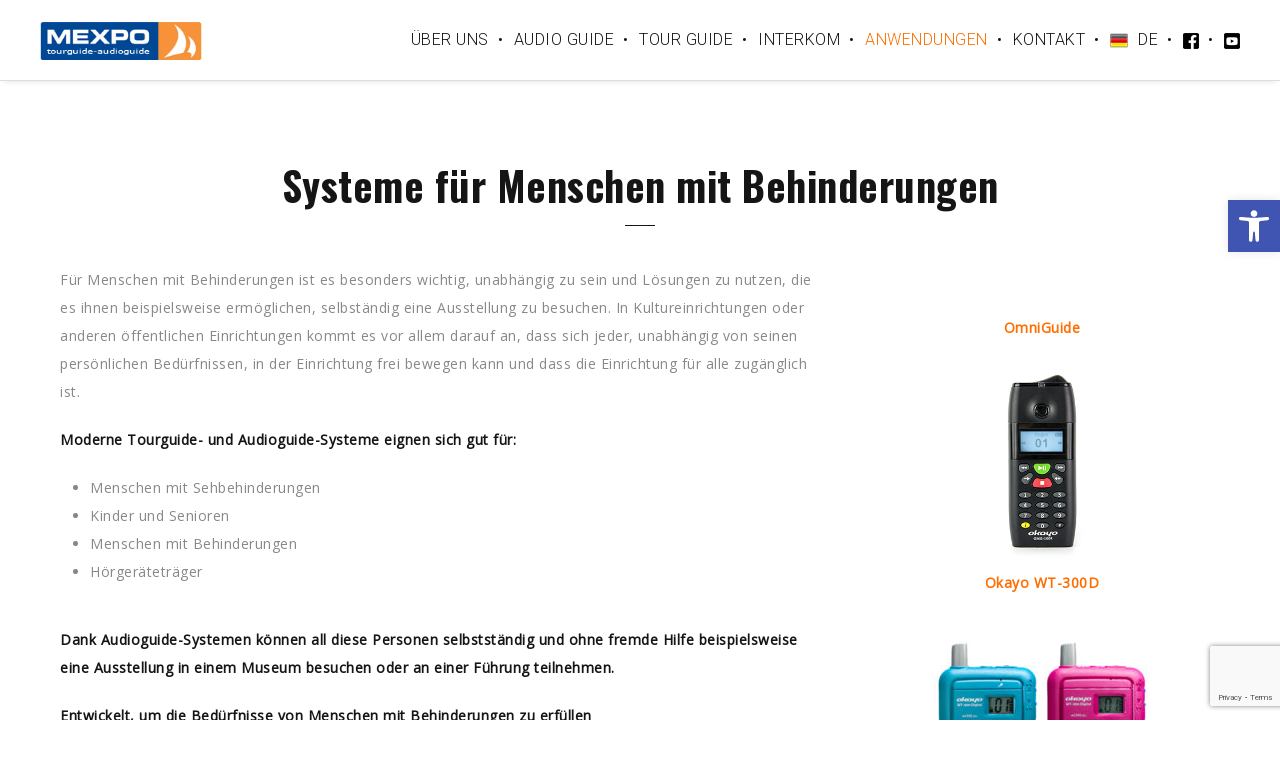

--- FILE ---
content_type: text/html; charset=UTF-8
request_url: https://tourguidesystem.eu/portfolio-item/systeme-fur-menschen-mit-behinderungen/
body_size: 26573
content:
<!DOCTYPE html>
<html dir="ltr" lang="pl-PL" prefix="og: https://ogp.me/ns#" class="ut-no-js">
<!--
##########################################################################################

BROOKLYN THEME BY UNITED THEMES™

DESIGNED BY MARCEL MOERKENS
DEVELOPED BY MARCEL MOERKENS & MATTHIAS NETTEKOVEN 

© 2017 BROOKLYN THEME
POWERED BY UNITED THEMES™ 
ALL RIGHTS RESERVED

UNITED THEMES™  
WEB DEVELOPMENT FORGE EST.2011
WWW.UNITEDTHEMES.COM

Version: 4.5.3

##########################################################################################
-->
<head>
    <meta charset="UTF-8">
    <meta name="viewport" content="width=device-width, initial-scale=1, minimum-scale=1, maximum-scale=1">
    
        
        
        	
   		        <meta name="description" content="">        
        
        
    <!-- RSS & Pingbacks -->
	<link rel="pingback" href="https://tourguidesystem.eu/xmlrpc.php" />
    <link rel="profile" href="https://gmpg.org/xfn/11">
    
    <!-- Favicon -->
	        
                        
        <link rel="shortcut&#x20;icon" href="https://tourguidesystem.eu/wp-content/uploads/2016/07/favicon-mexpo.ico" type="image/x-icon" />
        <link rel="icon" href="https://tourguidesystem.eu/wp-content/uploads/2016/07/favicon-mexpo.ico" type="image/x-icon" />
        
        
    <!-- Apple Touch Icons -->    
        
        
        
            
    <!--[if lt IE 9]>
		<script src="https://html5shiv.googlecode.com/svn/trunk/html5.js"></script>
	<![endif]--> 
    	
    <title>Systeme für Menschen mit Behinderungen | tourguidesystem.eu</title>
<script>
    window.dataLayer = window.dataLayer || [];
    function gtag() {
        dataLayer.push(arguments);
    }
    gtag("consent", "default", {
        ad_storage: "denied",
        ad_user_data: "denied", 
        ad_personalization: "denied",
        analytics_storage: "denied",
        functionality_storage: "denied",
        personalization_storage: "denied",
        security_storage: "granted",
        wait_for_update: 2000,
    });
    gtag("set", "ads_data_redaction", true);
    gtag("set", "url_passthrough", true);
</script>

<!-- Google Tag Manager -->
<script>(function(w,d,s,l,i){w[l]=w[l]||[];w[l].push({'gtm.start':
new Date().getTime(),event:'gtm.js'});var f=d.getElementsByTagName(s)[0],
j=d.createElement(s),dl=l!='dataLayer'?'&l='+l:'';j.async=true;j.src=
'https://www.googletagmanager.com/gtm.js?id='+i+dl;f.parentNode.insertBefore(j,f);
})(window,document,'script','dataLayer','GTM-TZCFPFS');</script>
<!-- End Google Tag Manager -->

<!-- Facebook Pixel Code -->
<script>
  !function(f,b,e,v,n,t,s)
  {if(f.fbq)return;n=f.fbq=function(){n.callMethod?
  n.callMethod.apply(n,arguments):n.queue.push(arguments)};
  if(!f._fbq)f._fbq=n;n.push=n;n.loaded=!0;n.version='2.0';
  n.queue=[];t=b.createElement(e);t.async=!0;
  t.src=v;s=b.getElementsByTagName(e)[0];
  s.parentNode.insertBefore(t,s)}(window, document,'script',
  'https://connect.facebook.net/en_US/fbevents.js');
  fbq('init', '377035489318883');
  fbq('track', 'PageView');
</script>
<noscript><img height="1" width="1" style="display:none"
  src="https://www.facebook.com/tr?id=377035489318883&ev=PageView&noscript=1"
/></noscript>
<!-- End Facebook Pixel Code -->

<script src='https://www.google.com/recaptcha/api.js?render=6LcccIcUAAAAAGjfXqALlNTxzBroQLKZFna2nUHH'></script>
<!-- Global site tag (gtag.js) - Google Analytics -->
<script async src="https://www.googletagmanager.com/gtag/js?id=G-S1S7QGS0GD"></script>
<script>
  window.dataLayer = window.dataLayer || [];
  function gtag(){dataLayer.push(arguments);}
  gtag('js', new Date());

  gtag('config', 'G-S1S7QGS0GD');
</script>

<meta name="facebook-domain-verification" content="rvruz04f2n2896y47adv4xi5q2hkf7" />

<!-- GetResponse Analytics -->
  <script type="text/javascript">
      
  (function(m, o, n, t, e, r, _){
          m['__GetResponseAnalyticsObject'] = e;m[e] = m[e] || function() {(m[e].q = m[e].q || []).push(arguments)};
          r = o.createElement(n);_ = o.getElementsByTagName(n)[0];r.async = 1;r.src = t;r.setAttribute('crossorigin', 'use-credentials');_.parentNode .insertBefore(r, _);
      })(window, document, 'script', 'https://an.gr-wcon.com/script/966c52ff-a5e1-4a7f-b827-0705ba290948/ga.js', 'GrTracking');


  </script>
  <!-- End GetResponse Analytics -->


		<!-- All in One SEO 4.9.1.1 - aioseo.com -->
	<meta name="robots" content="max-image-preview:large" />
	<meta name="keywords" content="system dla przewodnika,systemy dla przewodników" />
	<link rel="canonical" href="https://tourguidesystem.eu/portfolio-item/systeme-fur-menschen-mit-behinderungen/" />
	<meta name="generator" content="All in One SEO (AIOSEO) 4.9.1.1" />
		<meta property="og:locale" content="pl_PL" />
		<meta property="og:site_name" content="tourguidesystem.eu |" />
		<meta property="og:type" content="article" />
		<meta property="og:title" content="Systeme für Menschen mit Behinderungen | tourguidesystem.eu" />
		<meta property="og:url" content="https://tourguidesystem.eu/portfolio-item/systeme-fur-menschen-mit-behinderungen/" />
		<meta property="article:published_time" content="2022-01-11T09:57:31+00:00" />
		<meta property="article:modified_time" content="2024-12-05T10:24:32+00:00" />
		<meta name="twitter:card" content="summary" />
		<meta name="twitter:title" content="Systeme für Menschen mit Behinderungen | tourguidesystem.eu" />
		<script type="application/ld+json" class="aioseo-schema">
			{"@context":"https:\/\/schema.org","@graph":[{"@type":"BreadcrumbList","@id":"https:\/\/tourguidesystem.eu\/portfolio-item\/systeme-fur-menschen-mit-behinderungen\/#breadcrumblist","itemListElement":[{"@type":"ListItem","@id":"https:\/\/tourguidesystem.eu#listItem","position":1,"name":"Home","item":"https:\/\/tourguidesystem.eu","nextItem":{"@type":"ListItem","@id":"https:\/\/tourguidesystem.eu\/portfolio-item\/#listItem","name":"United Themes - Portfolio Management"}},{"@type":"ListItem","@id":"https:\/\/tourguidesystem.eu\/portfolio-item\/#listItem","position":2,"name":"United Themes - Portfolio Management","item":"https:\/\/tourguidesystem.eu\/portfolio-item\/","nextItem":{"@type":"ListItem","@id":"https:\/\/tourguidesystem.eu\/portfolio-category\/anwendungen\/#listItem","name":"Anwendungen"},"previousItem":{"@type":"ListItem","@id":"https:\/\/tourguidesystem.eu#listItem","name":"Home"}},{"@type":"ListItem","@id":"https:\/\/tourguidesystem.eu\/portfolio-category\/anwendungen\/#listItem","position":3,"name":"Anwendungen","item":"https:\/\/tourguidesystem.eu\/portfolio-category\/anwendungen\/","nextItem":{"@type":"ListItem","@id":"https:\/\/tourguidesystem.eu\/portfolio-item\/systeme-fur-menschen-mit-behinderungen\/#listItem","name":"Systeme f\u00fcr Menschen mit Behinderungen"},"previousItem":{"@type":"ListItem","@id":"https:\/\/tourguidesystem.eu\/portfolio-item\/#listItem","name":"United Themes - Portfolio Management"}},{"@type":"ListItem","@id":"https:\/\/tourguidesystem.eu\/portfolio-item\/systeme-fur-menschen-mit-behinderungen\/#listItem","position":4,"name":"Systeme f\u00fcr Menschen mit Behinderungen","previousItem":{"@type":"ListItem","@id":"https:\/\/tourguidesystem.eu\/portfolio-category\/anwendungen\/#listItem","name":"Anwendungen"}}]},{"@type":"Organization","@id":"https:\/\/tourguidesystem.eu\/#organization","name":"tourguidesystem.eu","url":"https:\/\/tourguidesystem.eu\/"},{"@type":"WebPage","@id":"https:\/\/tourguidesystem.eu\/portfolio-item\/systeme-fur-menschen-mit-behinderungen\/#webpage","url":"https:\/\/tourguidesystem.eu\/portfolio-item\/systeme-fur-menschen-mit-behinderungen\/","name":"Systeme f\u00fcr Menschen mit Behinderungen | tourguidesystem.eu","inLanguage":"pl-PL","isPartOf":{"@id":"https:\/\/tourguidesystem.eu\/#website"},"breadcrumb":{"@id":"https:\/\/tourguidesystem.eu\/portfolio-item\/systeme-fur-menschen-mit-behinderungen\/#breadcrumblist"},"image":{"@type":"ImageObject","url":"https:\/\/tourguidesystem.eu\/wp-content\/uploads\/2022\/01\/42781.jpg","@id":"https:\/\/tourguidesystem.eu\/portfolio-item\/systeme-fur-menschen-mit-behinderungen\/#mainImage","width":2000,"height":1143},"primaryImageOfPage":{"@id":"https:\/\/tourguidesystem.eu\/portfolio-item\/systeme-fur-menschen-mit-behinderungen\/#mainImage"},"datePublished":"2022-01-11T10:57:31+01:00","dateModified":"2024-12-05T11:24:32+01:00"},{"@type":"WebSite","@id":"https:\/\/tourguidesystem.eu\/#website","url":"https:\/\/tourguidesystem.eu\/","name":"tourguidesystem.eu","inLanguage":"pl-PL","publisher":{"@id":"https:\/\/tourguidesystem.eu\/#organization"}}]}
		</script>
		<!-- All in One SEO -->

<script id="cookieyes" type="text/javascript" src="https://cdn-cookieyes.com/client_data/7cc2c18d2e0745469170982b/script.js"></script><link rel='dns-prefetch' href='//fonts.googleapis.com' />
<link rel="alternate" type="application/rss+xml" title="tourguidesystem.eu &raquo; Kanał z wpisami" href="https://tourguidesystem.eu/feed/" />
<link rel="alternate" type="application/rss+xml" title="tourguidesystem.eu &raquo; Kanał z komentarzami" href="https://tourguidesystem.eu/comments/feed/" />
<link rel="alternate" type="application/rss+xml" title="tourguidesystem.eu &raquo; Systeme für Menschen mit Behinderungen Kanał z komentarzami" href="https://tourguidesystem.eu/portfolio-item/systeme-fur-menschen-mit-behinderungen/feed/" />
<link rel="alternate" title="oEmbed (JSON)" type="application/json+oembed" href="https://tourguidesystem.eu/wp-json/oembed/1.0/embed?url=https%3A%2F%2Ftourguidesystem.eu%2Fportfolio-item%2Fsysteme-fur-menschen-mit-behinderungen%2F" />
<link rel="alternate" title="oEmbed (XML)" type="text/xml+oembed" href="https://tourguidesystem.eu/wp-json/oembed/1.0/embed?url=https%3A%2F%2Ftourguidesystem.eu%2Fportfolio-item%2Fsysteme-fur-menschen-mit-behinderungen%2F&#038;format=xml" />
<style id='wp-img-auto-sizes-contain-inline-css' type='text/css'>
img:is([sizes=auto i],[sizes^="auto," i]){contain-intrinsic-size:3000px 1500px}
/*# sourceURL=wp-img-auto-sizes-contain-inline-css */
</style>
<link rel='stylesheet' id='mediaelement-css' href='https://tourguidesystem.eu/wp-includes/js/mediaelement/mediaelementplayer-legacy.min.css?ver=4.2.17' type='text/css' media='all' />
<link rel='stylesheet' id='wp-mediaelement-css' href='https://tourguidesystem.eu/wp-includes/js/mediaelement/wp-mediaelement.min.css?ver=6.9' type='text/css' media='all' />
<link rel='stylesheet' id='ut-flexslider-css' href='https://tourguidesystem.eu/wp-content/themes/brooklyn/css/flexslider.min.css?ver=6.9' type='text/css' media='all' />
<link rel='stylesheet' id='ut-portfolio-css' href='https://tourguidesystem.eu/wp-content/themes/brooklyn/css/ut.portfolio.style.min.css?ver=6.9' type='text/css' media='all' />
<link rel='stylesheet' id='ut-lightgallery-css' href='https://tourguidesystem.eu/wp-content/plugins/ut-portfolio/assets/vendor/lightGallery/css/lightgallery.min.css?ver=6.9' type='text/css' media='all' />
<link rel='stylesheet' id='ut-table-css' href='https://tourguidesystem.eu/wp-content/plugins/ut-pricing/assets/css/ut.table.style.min.css?ver=6.9' type='text/css' media='all' />
<link rel='stylesheet' id='ut-responsive-grid-css' href='https://tourguidesystem.eu/wp-content/plugins/ut-shortcodes/css/ut-responsive-grid.min.css?ver=6.9' type='text/css' media='all' />
<link rel='stylesheet' id='ut-animate-css' href='https://tourguidesystem.eu/wp-content/plugins/ut-shortcodes/css/ut.animate.min.css?ver=6.9' type='text/css' media='all' />
<link rel='stylesheet' id='ut-elastislide-css' href='https://tourguidesystem.eu/wp-content/themes/brooklyn/css/ut.elastislide.min.css?ver=6.9' type='text/css' media='all' />
<link rel='stylesheet' id='ut-fancyrotator-css' href='https://tourguidesystem.eu/wp-content/plugins/ut-shortcodes/css/ut.fancyrotator.min.css?ver=6.9' type='text/css' media='all' />
<link rel='stylesheet' id='ut-shortcodes-css' href='https://tourguidesystem.eu/wp-content/themes/brooklyn/css/ut.shortcode.min.css?ver=6.9' type='text/css' media='all' />
<link rel='stylesheet' id='js_composer_front-css' href='https://tourguidesystem.eu/wp-content/plugins/js_composer/assets/css/js_composer.min.css?ver=8.7.2' type='text/css' media='all' />
<link rel='stylesheet' id='ut-bklynicons-css' href='https://tourguidesystem.eu/wp-content/plugins/ut-shortcodes/css/bklynicons/bklynicons.css?ver=6.9' type='text/css' media='all' />
<link rel='stylesheet' id='ut-vc-shortcodes-css' href='https://tourguidesystem.eu/wp-content/themes/brooklyn/css/ut.vc.shortcodes.min.css?ver=4.5.2' type='text/css' media='all' />
<link rel='stylesheet' id='ut-twitter-css' href='https://tourguidesystem.eu/wp-content/plugins/ut-twitter/css/ut.twitter.css?ver=6.9' type='text/css' media='all' />
<style id='wp-emoji-styles-inline-css' type='text/css'>

	img.wp-smiley, img.emoji {
		display: inline !important;
		border: none !important;
		box-shadow: none !important;
		height: 1em !important;
		width: 1em !important;
		margin: 0 0.07em !important;
		vertical-align: -0.1em !important;
		background: none !important;
		padding: 0 !important;
	}
/*# sourceURL=wp-emoji-styles-inline-css */
</style>
<style id='wp-block-library-inline-css' type='text/css'>
:root{--wp-block-synced-color:#7a00df;--wp-block-synced-color--rgb:122,0,223;--wp-bound-block-color:var(--wp-block-synced-color);--wp-editor-canvas-background:#ddd;--wp-admin-theme-color:#007cba;--wp-admin-theme-color--rgb:0,124,186;--wp-admin-theme-color-darker-10:#006ba1;--wp-admin-theme-color-darker-10--rgb:0,107,160.5;--wp-admin-theme-color-darker-20:#005a87;--wp-admin-theme-color-darker-20--rgb:0,90,135;--wp-admin-border-width-focus:2px}@media (min-resolution:192dpi){:root{--wp-admin-border-width-focus:1.5px}}.wp-element-button{cursor:pointer}:root .has-very-light-gray-background-color{background-color:#eee}:root .has-very-dark-gray-background-color{background-color:#313131}:root .has-very-light-gray-color{color:#eee}:root .has-very-dark-gray-color{color:#313131}:root .has-vivid-green-cyan-to-vivid-cyan-blue-gradient-background{background:linear-gradient(135deg,#00d084,#0693e3)}:root .has-purple-crush-gradient-background{background:linear-gradient(135deg,#34e2e4,#4721fb 50%,#ab1dfe)}:root .has-hazy-dawn-gradient-background{background:linear-gradient(135deg,#faaca8,#dad0ec)}:root .has-subdued-olive-gradient-background{background:linear-gradient(135deg,#fafae1,#67a671)}:root .has-atomic-cream-gradient-background{background:linear-gradient(135deg,#fdd79a,#004a59)}:root .has-nightshade-gradient-background{background:linear-gradient(135deg,#330968,#31cdcf)}:root .has-midnight-gradient-background{background:linear-gradient(135deg,#020381,#2874fc)}:root{--wp--preset--font-size--normal:16px;--wp--preset--font-size--huge:42px}.has-regular-font-size{font-size:1em}.has-larger-font-size{font-size:2.625em}.has-normal-font-size{font-size:var(--wp--preset--font-size--normal)}.has-huge-font-size{font-size:var(--wp--preset--font-size--huge)}.has-text-align-center{text-align:center}.has-text-align-left{text-align:left}.has-text-align-right{text-align:right}.has-fit-text{white-space:nowrap!important}#end-resizable-editor-section{display:none}.aligncenter{clear:both}.items-justified-left{justify-content:flex-start}.items-justified-center{justify-content:center}.items-justified-right{justify-content:flex-end}.items-justified-space-between{justify-content:space-between}.screen-reader-text{border:0;clip-path:inset(50%);height:1px;margin:-1px;overflow:hidden;padding:0;position:absolute;width:1px;word-wrap:normal!important}.screen-reader-text:focus{background-color:#ddd;clip-path:none;color:#444;display:block;font-size:1em;height:auto;left:5px;line-height:normal;padding:15px 23px 14px;text-decoration:none;top:5px;width:auto;z-index:100000}html :where(.has-border-color){border-style:solid}html :where([style*=border-top-color]){border-top-style:solid}html :where([style*=border-right-color]){border-right-style:solid}html :where([style*=border-bottom-color]){border-bottom-style:solid}html :where([style*=border-left-color]){border-left-style:solid}html :where([style*=border-width]){border-style:solid}html :where([style*=border-top-width]){border-top-style:solid}html :where([style*=border-right-width]){border-right-style:solid}html :where([style*=border-bottom-width]){border-bottom-style:solid}html :where([style*=border-left-width]){border-left-style:solid}html :where(img[class*=wp-image-]){height:auto;max-width:100%}:where(figure){margin:0 0 1em}html :where(.is-position-sticky){--wp-admin--admin-bar--position-offset:var(--wp-admin--admin-bar--height,0px)}@media screen and (max-width:600px){html :where(.is-position-sticky){--wp-admin--admin-bar--position-offset:0px}}

/*# sourceURL=wp-block-library-inline-css */
</style><style id='global-styles-inline-css' type='text/css'>
:root{--wp--preset--aspect-ratio--square: 1;--wp--preset--aspect-ratio--4-3: 4/3;--wp--preset--aspect-ratio--3-4: 3/4;--wp--preset--aspect-ratio--3-2: 3/2;--wp--preset--aspect-ratio--2-3: 2/3;--wp--preset--aspect-ratio--16-9: 16/9;--wp--preset--aspect-ratio--9-16: 9/16;--wp--preset--color--black: #000000;--wp--preset--color--cyan-bluish-gray: #abb8c3;--wp--preset--color--white: #ffffff;--wp--preset--color--pale-pink: #f78da7;--wp--preset--color--vivid-red: #cf2e2e;--wp--preset--color--luminous-vivid-orange: #ff6900;--wp--preset--color--luminous-vivid-amber: #fcb900;--wp--preset--color--light-green-cyan: #7bdcb5;--wp--preset--color--vivid-green-cyan: #00d084;--wp--preset--color--pale-cyan-blue: #8ed1fc;--wp--preset--color--vivid-cyan-blue: #0693e3;--wp--preset--color--vivid-purple: #9b51e0;--wp--preset--gradient--vivid-cyan-blue-to-vivid-purple: linear-gradient(135deg,rgb(6,147,227) 0%,rgb(155,81,224) 100%);--wp--preset--gradient--light-green-cyan-to-vivid-green-cyan: linear-gradient(135deg,rgb(122,220,180) 0%,rgb(0,208,130) 100%);--wp--preset--gradient--luminous-vivid-amber-to-luminous-vivid-orange: linear-gradient(135deg,rgb(252,185,0) 0%,rgb(255,105,0) 100%);--wp--preset--gradient--luminous-vivid-orange-to-vivid-red: linear-gradient(135deg,rgb(255,105,0) 0%,rgb(207,46,46) 100%);--wp--preset--gradient--very-light-gray-to-cyan-bluish-gray: linear-gradient(135deg,rgb(238,238,238) 0%,rgb(169,184,195) 100%);--wp--preset--gradient--cool-to-warm-spectrum: linear-gradient(135deg,rgb(74,234,220) 0%,rgb(151,120,209) 20%,rgb(207,42,186) 40%,rgb(238,44,130) 60%,rgb(251,105,98) 80%,rgb(254,248,76) 100%);--wp--preset--gradient--blush-light-purple: linear-gradient(135deg,rgb(255,206,236) 0%,rgb(152,150,240) 100%);--wp--preset--gradient--blush-bordeaux: linear-gradient(135deg,rgb(254,205,165) 0%,rgb(254,45,45) 50%,rgb(107,0,62) 100%);--wp--preset--gradient--luminous-dusk: linear-gradient(135deg,rgb(255,203,112) 0%,rgb(199,81,192) 50%,rgb(65,88,208) 100%);--wp--preset--gradient--pale-ocean: linear-gradient(135deg,rgb(255,245,203) 0%,rgb(182,227,212) 50%,rgb(51,167,181) 100%);--wp--preset--gradient--electric-grass: linear-gradient(135deg,rgb(202,248,128) 0%,rgb(113,206,126) 100%);--wp--preset--gradient--midnight: linear-gradient(135deg,rgb(2,3,129) 0%,rgb(40,116,252) 100%);--wp--preset--font-size--small: 13px;--wp--preset--font-size--medium: 20px;--wp--preset--font-size--large: 36px;--wp--preset--font-size--x-large: 42px;--wp--preset--spacing--20: 0.44rem;--wp--preset--spacing--30: 0.67rem;--wp--preset--spacing--40: 1rem;--wp--preset--spacing--50: 1.5rem;--wp--preset--spacing--60: 2.25rem;--wp--preset--spacing--70: 3.38rem;--wp--preset--spacing--80: 5.06rem;--wp--preset--shadow--natural: 6px 6px 9px rgba(0, 0, 0, 0.2);--wp--preset--shadow--deep: 12px 12px 50px rgba(0, 0, 0, 0.4);--wp--preset--shadow--sharp: 6px 6px 0px rgba(0, 0, 0, 0.2);--wp--preset--shadow--outlined: 6px 6px 0px -3px rgb(255, 255, 255), 6px 6px rgb(0, 0, 0);--wp--preset--shadow--crisp: 6px 6px 0px rgb(0, 0, 0);}:where(.is-layout-flex){gap: 0.5em;}:where(.is-layout-grid){gap: 0.5em;}body .is-layout-flex{display: flex;}.is-layout-flex{flex-wrap: wrap;align-items: center;}.is-layout-flex > :is(*, div){margin: 0;}body .is-layout-grid{display: grid;}.is-layout-grid > :is(*, div){margin: 0;}:where(.wp-block-columns.is-layout-flex){gap: 2em;}:where(.wp-block-columns.is-layout-grid){gap: 2em;}:where(.wp-block-post-template.is-layout-flex){gap: 1.25em;}:where(.wp-block-post-template.is-layout-grid){gap: 1.25em;}.has-black-color{color: var(--wp--preset--color--black) !important;}.has-cyan-bluish-gray-color{color: var(--wp--preset--color--cyan-bluish-gray) !important;}.has-white-color{color: var(--wp--preset--color--white) !important;}.has-pale-pink-color{color: var(--wp--preset--color--pale-pink) !important;}.has-vivid-red-color{color: var(--wp--preset--color--vivid-red) !important;}.has-luminous-vivid-orange-color{color: var(--wp--preset--color--luminous-vivid-orange) !important;}.has-luminous-vivid-amber-color{color: var(--wp--preset--color--luminous-vivid-amber) !important;}.has-light-green-cyan-color{color: var(--wp--preset--color--light-green-cyan) !important;}.has-vivid-green-cyan-color{color: var(--wp--preset--color--vivid-green-cyan) !important;}.has-pale-cyan-blue-color{color: var(--wp--preset--color--pale-cyan-blue) !important;}.has-vivid-cyan-blue-color{color: var(--wp--preset--color--vivid-cyan-blue) !important;}.has-vivid-purple-color{color: var(--wp--preset--color--vivid-purple) !important;}.has-black-background-color{background-color: var(--wp--preset--color--black) !important;}.has-cyan-bluish-gray-background-color{background-color: var(--wp--preset--color--cyan-bluish-gray) !important;}.has-white-background-color{background-color: var(--wp--preset--color--white) !important;}.has-pale-pink-background-color{background-color: var(--wp--preset--color--pale-pink) !important;}.has-vivid-red-background-color{background-color: var(--wp--preset--color--vivid-red) !important;}.has-luminous-vivid-orange-background-color{background-color: var(--wp--preset--color--luminous-vivid-orange) !important;}.has-luminous-vivid-amber-background-color{background-color: var(--wp--preset--color--luminous-vivid-amber) !important;}.has-light-green-cyan-background-color{background-color: var(--wp--preset--color--light-green-cyan) !important;}.has-vivid-green-cyan-background-color{background-color: var(--wp--preset--color--vivid-green-cyan) !important;}.has-pale-cyan-blue-background-color{background-color: var(--wp--preset--color--pale-cyan-blue) !important;}.has-vivid-cyan-blue-background-color{background-color: var(--wp--preset--color--vivid-cyan-blue) !important;}.has-vivid-purple-background-color{background-color: var(--wp--preset--color--vivid-purple) !important;}.has-black-border-color{border-color: var(--wp--preset--color--black) !important;}.has-cyan-bluish-gray-border-color{border-color: var(--wp--preset--color--cyan-bluish-gray) !important;}.has-white-border-color{border-color: var(--wp--preset--color--white) !important;}.has-pale-pink-border-color{border-color: var(--wp--preset--color--pale-pink) !important;}.has-vivid-red-border-color{border-color: var(--wp--preset--color--vivid-red) !important;}.has-luminous-vivid-orange-border-color{border-color: var(--wp--preset--color--luminous-vivid-orange) !important;}.has-luminous-vivid-amber-border-color{border-color: var(--wp--preset--color--luminous-vivid-amber) !important;}.has-light-green-cyan-border-color{border-color: var(--wp--preset--color--light-green-cyan) !important;}.has-vivid-green-cyan-border-color{border-color: var(--wp--preset--color--vivid-green-cyan) !important;}.has-pale-cyan-blue-border-color{border-color: var(--wp--preset--color--pale-cyan-blue) !important;}.has-vivid-cyan-blue-border-color{border-color: var(--wp--preset--color--vivid-cyan-blue) !important;}.has-vivid-purple-border-color{border-color: var(--wp--preset--color--vivid-purple) !important;}.has-vivid-cyan-blue-to-vivid-purple-gradient-background{background: var(--wp--preset--gradient--vivid-cyan-blue-to-vivid-purple) !important;}.has-light-green-cyan-to-vivid-green-cyan-gradient-background{background: var(--wp--preset--gradient--light-green-cyan-to-vivid-green-cyan) !important;}.has-luminous-vivid-amber-to-luminous-vivid-orange-gradient-background{background: var(--wp--preset--gradient--luminous-vivid-amber-to-luminous-vivid-orange) !important;}.has-luminous-vivid-orange-to-vivid-red-gradient-background{background: var(--wp--preset--gradient--luminous-vivid-orange-to-vivid-red) !important;}.has-very-light-gray-to-cyan-bluish-gray-gradient-background{background: var(--wp--preset--gradient--very-light-gray-to-cyan-bluish-gray) !important;}.has-cool-to-warm-spectrum-gradient-background{background: var(--wp--preset--gradient--cool-to-warm-spectrum) !important;}.has-blush-light-purple-gradient-background{background: var(--wp--preset--gradient--blush-light-purple) !important;}.has-blush-bordeaux-gradient-background{background: var(--wp--preset--gradient--blush-bordeaux) !important;}.has-luminous-dusk-gradient-background{background: var(--wp--preset--gradient--luminous-dusk) !important;}.has-pale-ocean-gradient-background{background: var(--wp--preset--gradient--pale-ocean) !important;}.has-electric-grass-gradient-background{background: var(--wp--preset--gradient--electric-grass) !important;}.has-midnight-gradient-background{background: var(--wp--preset--gradient--midnight) !important;}.has-small-font-size{font-size: var(--wp--preset--font-size--small) !important;}.has-medium-font-size{font-size: var(--wp--preset--font-size--medium) !important;}.has-large-font-size{font-size: var(--wp--preset--font-size--large) !important;}.has-x-large-font-size{font-size: var(--wp--preset--font-size--x-large) !important;}
/*# sourceURL=global-styles-inline-css */
</style>

<style id='classic-theme-styles-inline-css' type='text/css'>
/*! This file is auto-generated */
.wp-block-button__link{color:#fff;background-color:#32373c;border-radius:9999px;box-shadow:none;text-decoration:none;padding:calc(.667em + 2px) calc(1.333em + 2px);font-size:1.125em}.wp-block-file__button{background:#32373c;color:#fff;text-decoration:none}
/*# sourceURL=/wp-includes/css/classic-themes.min.css */
</style>
<link rel='stylesheet' id='contact-form-7-css' href='https://tourguidesystem.eu/wp-content/plugins/contact-form-7/includes/css/styles.css?ver=6.1.4' type='text/css' media='all' />
<link rel='stylesheet' id='menu-image-css' href='https://tourguidesystem.eu/wp-content/plugins/menu-image/includes/css/menu-image.css?ver=3.13' type='text/css' media='all' />
<link rel='stylesheet' id='dashicons-css' href='https://tourguidesystem.eu/wp-includes/css/dashicons.min.css?ver=6.9' type='text/css' media='all' />
<link rel='stylesheet' id='pojo-a11y-css' href='https://tourguidesystem.eu/wp-content/plugins/pojo-accessibility/modules/legacy/assets/css/style.min.css?ver=1.0.0' type='text/css' media='all' />
<link rel='stylesheet' id='ut-main-style-css' href='https://tourguidesystem.eu/wp-content/themes/brooklyn/style.css?ver=6.9' type='text/css' media='all' />
<link rel='stylesheet' id='ut-child-style-css' href='https://tourguidesystem.eu/wp-content/themes/brooklyn-child/style.css?ver=6.9' type='text/css' media='all' />
<link rel='stylesheet' id='ut_body_font_type-css' href='//fonts.googleapis.com/css?family=Open+Sans%3A&#038;subset=latin&#038;ver=6.9' type='text/css' media='all' />
<link rel='stylesheet' id='ut_blockquote_font_type-css' href='//fonts.googleapis.com/css?family=Alegreya+Sans%3A&#038;ver=6.9' type='text/css' media='all' />
<link rel='stylesheet' id='ut_front_hero_font_type-css' href='//fonts.googleapis.com/css?family=Oswald%3A300&#038;subset=latin&#038;ver=6.9' type='text/css' media='all' />
<link rel='stylesheet' id='ut_front_catchphrase_font_type-css' href='//fonts.googleapis.com/css?family=Oswald%3A&#038;ver=6.9' type='text/css' media='all' />
<link rel='stylesheet' id='ut_global_headline_font_type-css' href='//fonts.googleapis.com/css?family=Oswald%3A700&#038;subset=latin&#038;ver=6.9' type='text/css' media='all' />
<link rel='stylesheet' id='ut_global_lead_font_type-css' href='//fonts.googleapis.com/css?family=Roboto%3A400&#038;subset=latin&#038;ver=6.9' type='text/css' media='all' />
<link rel='stylesheet' id='ut_global_portfolio_title_font_type-css' href='//fonts.googleapis.com/css?family=Oswald%3A700&#038;ver=6.9' type='text/css' media='all' />
<link rel='stylesheet' id='ut_global_navigation_font_type-css' href='//fonts.googleapis.com/css?family=Roboto%3A300&#038;subset=latin&#038;ver=6.9' type='text/css' media='all' />
<link rel='stylesheet' id='ut-main-font-face-css' href='https://tourguidesystem.eu/wp-content/themes/brooklyn/css/ut-fontface.min.css?ver=6.9' type='text/css' media='all' />
<link rel='stylesheet' id='ut-fontawesome-css' href='https://tourguidesystem.eu/wp-content/themes/brooklyn/css/font-awesome.min.css?ver=6.9' type='text/css' media='all' />
<link rel='stylesheet' id='ut-superfish-css' href='https://tourguidesystem.eu/wp-content/themes/brooklyn/css/ut-superfish.min.css?ver=6.9' type='text/css' media='all' />
<script type="text/javascript" src="https://tourguidesystem.eu/wp-includes/js/jquery/jquery.min.js?ver=3.7.1" id="jquery-core-js"></script>
<script type="text/javascript" src="https://tourguidesystem.eu/wp-includes/js/jquery/jquery-migrate.min.js?ver=3.4.1" id="jquery-migrate-js"></script>
<script type="text/javascript" src="https://tourguidesystem.eu/wp-content/plugins/ut-portfolio/assets/js/jquery.isotope.min.js?ver=4.3" id="ut-isotope-js-js"></script>
<script type="text/javascript" src="https://tourguidesystem.eu/wp-content/plugins/ut-shortcodes/js/plugins/modernizr/modernizr.min.js?ver=2.6.2" id="modernizr-js"></script>
<script type="text/javascript" src="https://tourguidesystem.eu/wp-content/plugins/ut-shortcodes/js/plugins/elastislider/jquery.elastislide.min.js?ver=6.9" id="ut-elastislider-js-js"></script>
<script type="text/javascript" src="https://tourguidesystem.eu/wp-content/themes/brooklyn/js/ut-scriptlibrary.min.js?ver=4.5.3" id="ut-scriptlibrary-js"></script>
<script></script><link rel="https://api.w.org/" href="https://tourguidesystem.eu/wp-json/" /><link rel="EditURI" type="application/rsd+xml" title="RSD" href="https://tourguidesystem.eu/xmlrpc.php?rsd" />
<link rel='shortlink' href='https://tourguidesystem.eu/?p=3964' />
<style type="text/css">
#pojo-a11y-toolbar .pojo-a11y-toolbar-toggle a{ background-color: #4054b2;	color: #ffffff;}
#pojo-a11y-toolbar .pojo-a11y-toolbar-overlay, #pojo-a11y-toolbar .pojo-a11y-toolbar-overlay ul.pojo-a11y-toolbar-items.pojo-a11y-links{ border-color: #4054b2;}
body.pojo-a11y-focusable a:focus{ outline-style: solid !important;	outline-width: 1px !important;	outline-color: #FF0000 !important;}
#pojo-a11y-toolbar{ top: 200px !important;}
#pojo-a11y-toolbar .pojo-a11y-toolbar-overlay{ background-color: #ffffff;}
#pojo-a11y-toolbar .pojo-a11y-toolbar-overlay ul.pojo-a11y-toolbar-items li.pojo-a11y-toolbar-item a, #pojo-a11y-toolbar .pojo-a11y-toolbar-overlay p.pojo-a11y-toolbar-title{ color: #333333;}
#pojo-a11y-toolbar .pojo-a11y-toolbar-overlay ul.pojo-a11y-toolbar-items li.pojo-a11y-toolbar-item a.active{ background-color: #4054b2;	color: #ffffff;}
@media (max-width: 767px) { #pojo-a11y-toolbar { top: 50px !important; } }</style><style id="ut-global-custom-css" type="text/css">::-moz-selection { background: #FF6E00; }::selection { background: #FF6E00; }a { color: #FF6E00; }.lead a,.wpb_text_column a,.ut-twitter-rotator h2 a,.ut-vc-disabled .entry-content a,.comment-content a:not(.more-link),.type-post .entry-content :not(.tags-links) a:not(.more-link):not([class*="mashicon-"]):not(.ut-slider-maximize):not(.ut-prev-gallery-slide):not(.ut-next-gallery-slide):not(.ut-owl-video-play-icon):not(.owl-item-link):not(.flex-prev):not(.flex-next):not(.ut-prev-gallery-slide):not(.ut-next-gallery-slide) {color: #FF6E00;text-decoration: none;font-weight: bold;}.lead a:hover,.lead a:active,.lead a:focus,.ut-twitter-rotator h2 a:hover,.ut-twitter-rotator h2 a:active,.ut-twitter-rotator h2 a:focus,.wpb_text_column a:hover,.wpb_text_column a:active,.wpb_text_column a:focus,.ut-vc-disabled .entry-content a:hover,.ut-vc-disabled .entry-content a:active,.ut-vc-disabled .entry-content a:focus,.comment-content a:not(.more-link):hover,.type-post .entry-content :not(.tags-links) a:not(.more-link):not([class*="mashicon-"]):not(.ut-prev-gallery-slide):not(.ut-next-gallery-slide):not(.ut-slider-maximize):not(.ut-owl-video-play-icon):not(.owl-item-link):not(.flex-prev):not(.flex-next):hover,.comment-content a:not(.more-link):active,.type-post .entry-content :not(.tags-links) a:not(.more-link):not([class*="mashicon-"]):not(.ut-prev-gallery-slide):not(.ut-next-gallery-slide):not(.ut-slider-maximize):not(.ut-owl-video-play-icon):not(.owl-item-link):not(.flex-prev):not(.flex-next):active,.comment-content a:not(.more-link):focus,.type-post .entry-content :not(.tags-links) a:not(.more-link):not([class*="mashicon-"]):not(.ut-prev-gallery-slide):not(.ut-next-gallery-slide):not(.ut-slider-maximize):not(.ut-owl-video-play-icon):not(.owl-item-link):not(.flex-prev):not(.flex-next):focus {color: #FF6E00; }ins, mark { background:#FF6E00; }.page-title ins,.section-title ins {background: transparent;padding: 0;color: #FF6E00;}.lead ins {color:#FF6E00; }.themecolor{ color: #FF6E00; }.lead span {color: #FF6E00; }.comment-reply-link:hover i,.comment-reply-link:active i,.comment-reply-link:focus i {color: #FF6E00; }.themecolor-bg {background:#FF6E00; }.img-hover { background:rgb(255,110,0);background:rgba(255,110,0, 0.85); }.author-avatar img,.bypostauthor .comment-avatar img,.ut-hero-meta-author .ut-entry-avatar-image img,.ut-archive-hero-avatar img {border-color: #FF6E00; }.ha-transparent #navigation ul li a:not(.bklyn-btn):hover { color: #FF6E00; }.ut-glow {color: #FF6E00;text-shadow:0 0 40px #FF6E00, 2px 2px 3px black; }.ut-language-selector a:hover { color: #FF6E00; }.ut-video-post-icon {background:#FF6E00; }.error404 .hero-btn-holder .ut-btn:hover,.error404 .hero-btn-holder .ut-btn:active,.error404 .hero-btn-holder .ut-btn:focus {background:#FF6E00;}@media (min-width: 1025px) {.site-logo img { max-height: 60px; }}@media (min-width: 1601px) {.side-site-logo img {max-width: 100%;}}.ut-header-dark .site-logo .logo a:hover { color:#FF6E00;}blockquote { border-color:#FF6E00; }blockquote span:not(.quote-right):not(.quote-left) { color:#FF6E00;}.ut-format-link:hover,.ut-format-link:active,.ut-format-link:focus {background:#FF6E00;}h1 a:hover, h2 a:hover, h3 a:hover, h4 a:hover, h5 a:hover, h6 a:hover {color:#FF6E00;}button,input[type="button"],input[type="submit"] {color: #FFF;background: #151515;font-weight: bold;}button:hover,button:focus,button:active,input[type="button"]:hover,input[type="button"]:focus,input[type="button"]:active,input[type="submit"]:hover,input[type="submit"]:focus,input[type="submit"]:active{color: #FFF;background:#FF6E00;}.ut-footer-light button:hover,.ut-footer-light button:focus,.ut-footer-light button:active,.ut-footer-light input[type="button"]:hover,.ut-footer-light input[type="button"]:focus,.ut-footer-light input[type="button"]:active,.ut-footer-light input[type="submit"]:hover,.ut-footer-light input[type="submit"]:focus,.ut-footer-light input[type="submit"]:active {background:#FF6E00;}.ut-footer-dark button, .ut-footer-dark input[type="submit"], .ut-footer-dark input[type="button"] {background:#FF6E00;}.ut-footer-custom button, .ut-footer-custom input[type="submit"], .ut-footer-custom input[type="button"] {color: #FFFFFF;background:#FF6E00;}.ut-footer-custom button:hover,.ut-footer-custom button:focus,.ut-footer-custom button:active,.ut-footer-custom input[type="button"]:hover,.ut-footer-custom input[type="button"]:focus,.ut-footer-custom input[type="button"]:active,.ut-footer-custom input[type="submit"]:hover,.ut-footer-custom input[type="submit"]:focus,.ut-footer-custom input[type="submit"]:active{color: #FFFFFF;background:#151515;}.ut-footer-light button, .ut-footer-light input[type="submit"], .ut-footer-light input[type="button"],.ut-footer-dark button, .ut-footer-dark input[type="submit"], .ut-footer-dark input[type="button"],.ut-footer-custom button, .ut-footer-custom input[type="submit"], .ut-footer-custom input[type="button"] { -webkit-border-radius:0;-moz-border-radius:0; border-radius:0;}#contact-section.light button, #contact-section.light input[type="submit"], #contact-section.light input[type="button"],.ut-hero-form.light button, .ut-hero-form.light input[type="submit"], .ut-hero-form.light input[type="button"] {background:#FF6E00;}#contact-section.dark button:hover,#contact-section.dark button:focus,#contact-section.dark button:active,#contact-section.dark input[type="button"]:hover,#contact-section.dark input[type="button"]:focus,#contact-section.dark input[type="button"]:active,#contact-section.dark input[type="submit"]:hover,#contact-section.dark input[type="submit"]:focus,#contact-section.dark input[type="submit"]:active {background:#FF6E00;}#contact-section.light button, #contact-section.light input[type="submit"], #contact-section.light input[type="button"],#contact-section.dark button, #contact-section.dark input[type="submit"], #contact-section.dark input[type="button"] {color: #FFFFFF;background:#151515;}#contact-section.light button:hover,#contact-section.light button:focus,#contact-section.light button:active,#contact-section.light input[type="button"]:hover,#contact-section.light input[type="button"]:focus,#contact-section.light input[type="button"]:active,#contact-section.light input[type="submit"]:hover,#contact-section.light input[type="submit"]:focus,#contact-section.light input[type="submit"]:active,#contact-section.dark button:hover,#contact-section.dark button:focus,#contact-section.dark button:active,#contact-section.dark input[type="button"]:hover,#contact-section.dark input[type="button"]:focus,#contact-section.dark input[type="button"]:active,#contact-section.dark input[type="submit"]:hover,#contact-section.dark input[type="submit"]:focus,#contact-section.dark input[type="submit"]:active {color: #FFFFFF;background:#FF6E00;font-weight: bold;}#contact-section.light button, #contact-section.light input[type="submit"], #contact-section.light input[type="button"],#contact-section.dark button, #contact-section.dark input[type="submit"], #contact-section.dark input[type="button"] { -webkit-border-radius:0;-moz-border-radius:0; border-radius:0;}.mejs-controls .mejs-time-rail .mejs-time-current, .mejs-controls .mejs-horizontal-volume-slider .mejs-horizontal-volume-current { background:#FF6E00 !important; }.more-link:hover i,.more-link:active i,.more-link:focus i { color:#FF6E00; }.format-link .entry-header a { background:#FF6E00 !important; }.ut-avatar-overlay { background:rgb(255,110,0); background:rgba(255,110,0, 0.85);}div.wpcf7-validation-errors { border-color:#FF6E00;}.count { color:#FF6E00; }.team-member-details { background:rgb(255,110,0);background:rgba(255,110,0, 0.85 ); }.about-icon { background:#FF6E00; }.cta-section { background:#FF6E00 !important; }.icons-ul i { color:#FF6E00; }#secondary a:hover, .page-template-templatestemplate-archive-php a:hover { color:#FF6E00; } #ut-sitebody #qLoverlay .site-logo .logo {color: #FF6E00; }#ut-loader-logo { max-width: 50px;}#qLoverlay { background: #121212; }.ut-loading-bar-style2 .ut-loading-bar-style2-ball-effect { background-color: #FF6E00; }.ut-loading-bar-style3-outer { border-color: #FF6E00; }.ut-loading-bar-style-3-inner { background-color: #FF6E00;}.ut-loader__bar4, .ut-loader__ball4 { background: #FF6E00; }.ut-loading-bar-style5-inner { color: #FF6E00; }#qLoverlay .ut-double-bounce1, #qLoverlay .ut-double-bounce2 {background: #FF6E00;}.sk-cube-grid .sk-cube { background-color: #FF6E00; }.ut-inner-overlay .ut-loading-text p { color:!important; }.ut-inner-overlay .ut-loading-text { margin-top: 20px !important; }.ut-loader-overlay { background: #121212;}body {font-family:"Open Sans"; font-size: 14px; line-height: 28px;}body { color: #333333 ;}h1 {font-family:"Oswald"; font-weight: 700; font-size: 35px;}h1 {color: #151515; }h2, .ut-quote-post-block {font-family:"Oswald"; font-weight: 700; font-size: 25px;}h2 {color: #151515; }h3 {font-family:"Oswald"; font-weight: 700; font-size: 20px;}h3 {color: #151515; }h4 {font-family:"Oswald"; font-weight: 700; font-size: 18px;}h4 {color: #151515; }h5 {font-family:"Oswald"; font-weight: 700; font-size: 16px;}h5 {color: #151515; }h6 {font-family:"Oswald"; font-weight: 700; font-size: 14px;}h6 {color: #151515; }blockquote:not(.ut-parallax-quote-title):not(.ut-quote-post-block) {font-family:"Alegreya Sans"; font-size: 25px;}.lead, .dark .lead, .taxonomy-description {font-family:"Roboto"; font-weight: 400; font-size: 16px; line-height: 32px;}.lead p { color: #151515 ;}#contact-section .parallax-title, #contact-section .section-title {font-family:"Oswald"; font-weight: 700; font-size: 45px;}#contact-section .lead p {font-family:"Roboto"; font-weight: 400; font-size: 18px;}#contact-section .lead p { color: #FFFFFF ;} .lg-progress-bar .lg-progress { background-color: #FF6E00; }.lg-outer .lg-thumb-item.active, .lg-outer .lg-thumb-item:hover { border-color: #FF6E00; }.parallax-overlay-pattern.style_one { background-image: url(" https://tourguidesystem.eu/wp-content/themes/brooklyn/images/overlay-pattern.png") !important; }.parallax-overlay-pattern.style_two { background-image: url(" https://tourguidesystem.eu/wp-content/themes/brooklyn/images/overlay-pattern2.png") !important; }.parallax-overlay-pattern.style_three { background-image: url(" https://tourguidesystem.eu/wp-content/themes/brooklyn/images/overlay-pattern3.png") !important; }.js #main-content section .section-content,.js #main-content section .section-header-holder {opacity:0;}@media (min-width: 1025px) {.blog #primary,.single #primary,.search #primary,.search-results #primary,.archive #primary {padding-top:px;padding-bottom:px; }.blog #secondary,.single #secondary {padding-top:px;padding-bottom:px;}.blog.has-no-hero #primary,.single.has-no-hero #primary {padding-top:px;padding-bottom:px;}.blog.has-no-hero #secondary,.single.has-no-hero #secondary {padding-top:px;padding-bottom:px;}.page #primary {padding-top:px;padding-bottom:px; }.page #secondary {padding-top:px;padding-bottom:px;}.page.has-no-hero #primary {padding-top:px;padding-bottom:px;}.page.has-no-hero #secondary {padding-top:px;padding-bottom:px;}}.has-no-hero .vc_section.ut-first-section {padding-top: 160px;}.has-no-hero .vc_section.ut-first-section.ut-first-row-has-fill {padding-top: 80px;}.ut-has-page-title.ut-vc-enabled .page-header {margin-top: 80px;}.ut-has-page-title.has-no-hero.ut-vc-enabled.page .page-header,.ut-has-page-title.has-no-hero.ut-vc-enabled.single-portfolio .page-header {margin-top: 160px;}.ut-vc-offset-anchor-top,.ut-vc-offset-anchor-bottom {position:absolute;width: 0px;height: 0px;display: block;overflow: hidden;visibility: hidden;}.ut-vc-offset-anchor-top {top:0;left:0;}.ut-vc-offset-anchor-bottom {left:0;bottom:0px;}.ut-scroll-up-waypoint-wrap {position:relative;}.vc_section.bklyn-section-with-overlay > .vc_row {z-index: 3;}</style><style id="ut-hero-custom-css" type="text/css">#ut-sitebody:not(.ut-page-has-no-content) #ut-hero.hero { min-height: calc( 100% - 0px); height: calc( 100% - 0px); } .ut-hero-style-4 .hero-second-btn {background: #FF6E00;}.ut-hero-style-10 .hero-second-btn,.ut-hero-style-9 .hero-second-btn,.ut-hero-style-8 .hero-second-btn,.ut-hero-style-7 .hero-second-btn,.ut-hero-style-6 .hero-second-btn,.ut-hero-style-5 .hero-second-btn,.ut-hero-style-3 .hero-second-btn,.ut-hero-style-1 .hero-second-btn,.ut-hero-style-2 .hero-second-btn {border-color: #FF6E00;}.ut-hero-video-boxed.ut-hero-video-themecolor {border-color: #FF6E00;}#ut-hero .hero-inner {text-align: center} #ut-hero {background: #141618}.hero-description { color: rgba(255, 255, 255, 1);} #ut-hero .hero-title { color: rgba(255, 255, 255, 1); }.ut-hero-style-4 .hero-title {border-color: rgba(255, 255, 255, 1);}.ut-hero-style-6 .hero-title { border-color: rgba(255, 255, 255, 1);}.ut-hero-style-7 .hero-title { border-color: rgba(255, 255, 255, 1);}.ut-hero-style-8 .hero-title { border-bottom-color: rgba(255, 255, 255, 1);border-top-color: rgba(255, 255, 255, 1);}.ut-hero-style-9 .hero-title { border-left-color: rgba(255, 255, 255, 1);border-right-color: rgba(255, 255, 255, 1);}.ut-hero-style-10 .hero-title { border-left-color: rgba(255, 255, 255, 1);border-right-color: rgba(255, 255, 255, 1);}.hero-title.ut-glow { color: rgba(255, 255, 255, 1);text-shadow: 0 0 40px rgba(255, 255, 255, 1), 2px 2px 3px black; } .ut-hero-style-5 .hero-description { border-color:#FF6E00; }.hero-title span:not(.ut-word-rotator) { color:#FF6E00 !important; }.hero-title.ut-glow span:not(.ut-word-rotator) { color:#FF6E00; text-shadow: 0 0 40px #FF6E00, 2px 2px 3px black; }.hero-title.ut-glow span:not(.ut-word-rotator) span { color: rgba(255, 255, 255, 1);text-shadow: 0 0 40px rgba(255, 255, 255, 1), 2px 2px 3px black;}.hero-title { text-transform: none !important; }@media (max-width: 767px) {#ut-sitebody .hero-title { line-height:!important; }}@media (min-width: 768px) and (max-width: 1024px) {#ut-sitebody .hero-title { line-height:!important; }}#ut-hero .hero-description {font-family:"Oswald"; font-size: 17px;}.hero-title {font-family:"Oswald"; font-weight: 300; font-size: 70px; text-transform: uppercase;}#ut-hero .hero-description-bottom {font-family:"Oswald";}.hero-description-bottom { color: rgba(255, 255, 255, 1);}.hero .parallax-scroll-container { background-image: url(https://tourguidesystem.eu/wp-content/uploads/2022/01/42781.jpg); }#wrapper_mbYTP_ut-background-video-hero { min-width: 100% !important; }#ut-hero:not(.slider) .hero-holder { padding-top:80px; }@media (max-width: 767px) {#ut-hero:not(.slider) .hero-holder { padding-top:60px; }}.hero .parallax-overlay { background-color: rgba(44,62,80 , 0.8 ) !important; } .hero-down-arrow a { color: #FFF; }.hero-down-arrow a:hover, .hero-down-arrow a:focus, .hero-down-arrow a:active { color: #FFF }.hero-down-arrow { left: 50%;}@media (min-width: 1025px) {}@media (max-width: 1024px) {}.hero-down-arrow { bottom: 10px;}</style><style id="ut-navigation-custom-css" type="text/css"> #ut-sitebody #ut-mobile-menu a, #ut-sitebody #navigation ul li a {font-family:"Roboto"; font-weight: 300; font-size: 16px; text-transform: uppercase;}#ut-sitebody #navigation ul.sub-menu li > a{font-size:12px; font-weight:300; text-transform:uppercase;} #navigation ul.sub-menu { border-top-color:#FF6E00; }#ut-sitebody #navigation li a:not(.bklyn-btn):hover { color: #FF6E00; }#ut-sitebody #navigation .selected,#ut-sitebody #navigation ul li.current_page_parent:not(.ut-front-page-link) a.active,#ut-sitebody #navigation ul li.current-menu-ancestor:not(.ut-front-page-link) a.active { color: #FF6E00; } #ut-sitebody #navigation ul li a:not(.bklyn-btn):hover, #ut-sitebody #navigation ul.sub-menu li a:not(.bklyn-btn):hover { color: #FF6E00; } #ut-sitebody #navigation ul li.current-menu-item:not(.current_page_parent):not(.menu-item-object-custom) a,#ut-sitebody #navigation ul li.current_page_item:not(.current_page_parent):not(.menu-item-object-custom) a { color: #FF6E00; }#header-section { line-height: 80px;}.site-logo,.ut-mm-trigger,.ut-mm-button {height: 80px;line-height: 80px;} #ut-sitebody h1.logo {font-family:"Oswald"; font-weight: 700; font-size: 20px;} #header-section .site-logo { width: 100%;} </style><style id="ut-overlay-custom-css" type="text/css"> @media (min-width: 1025px) {.ut-hamburger-wrap {height: 80px;}}#ut-open-overlay-menu.ut-hamburger:hover {opacity: 0.3;} #ut-open-overlay-menu.ut-hamburger span, #ut-open-overlay-menu.ut-hamburger span::before,#ut-open-overlay-menu.ut-hamburger span::after {height: 2px;} #ut-overlay-nav ul > li { font-family: ralewaysemibold;} #ut-overlay-nav ul.sub-menu > li { letter-spacing: normal; } </style><style id="ut-mobile-navigation-custom-css" type="text/css">@media (max-width: 1024px) {.ut-mobile-menu a:hover { background:#FF6E00; }.ut-mobile-menu a:after,.ut-mm-button:hover:before, .ut-mm-trigger.active .ut-mm-button:before { color: #FF6E00;}.ut-header-light .ut-mm-button:before {color: #FF6E00;}#ut-sitebody .ut-secondary-custom-skin .ut-mm-trigger .ut-mm-button::before {color: #FF6E00; }}</style><style type="text/css">.home:not(.blog) .main-content-background {background: transparent !important;} </style><style id="ut-blog-custom-css" type="text/css">.entry-title span {color: #FF6E00; } #ut-blog-navigation { height: 120px;} #ut-blog-navigation .fa { line-height: 120px;} #ut-blog-navigation a:hover { color: #FF6E00;}#ut-blog-navigation a:focus { color: #FF6E00;} #ut-blog-navigation a:active { color: #FF6E00;} button, input[type="button"], input[type="submit"], .dark button, .dark input[type="button"], .dark input[type="submit"],.light button, .light input[type="submit"], .light input[type="button"] { -webkit-border-radius:0;-moz-border-radius:0; border-radius:0;}pre,.wp-caption img, img[class*="wp-image-"],.ut-blog-layout-list-article-inner,.ut-blog-grid-article-inner,.ut-blog-classic-article .entry-thumbnail,.ut-blog-classic-article .ut-gallery-slider,.ut-blog-mixed-large-article-large,#commentform .comment-form-comment textarea,#commentform .comment-form-author input,#commentform .comment-form-email input,#commentform .comment-form-url input,.ut-format-link,.format-link .entry-header a,.comment-body,.ut-quote-post,.ut_widget_flickr li img {-webkit-border-radius:4px;-moz-border-radius:4px;border-radius:4px; }.ut-quote-post {background: #FF6E00;}.format-quote .ut-quote-post-link:hover .ut-quote-post blockquote,.format-quote .ut-quote-post-link:active .ut-quote-post blockquote,.format-quote .ut-quote-post-link:focus .ut-quote-post blockquote {border-color: #FF6E00;}.single-post .ut-quote-post blockquote {border-color: #FF6E00;} .author-link:hover i {color: #FF6E00;} .author-social-links a:hover, .author-social-links a:active, .author-social-links a:focus {color: #FF6E00;}.more-link .more-link { text-align: right; }.ut-meta-post-icon {background: #FF6E00;}</style><style type="text/css">#primary { float: left ; }#ut-sitebody #secondary h3.widget-title { font-family: ralewayextralight;}</style><style id="ut-page-custom-css"type="text/css">#primary h1.page-title {font-family:"Oswald"; font-weight: 700; font-size: 40px;color: #151515;}#primary h1.page-title { color: #151515; }.page-header.pt-style-4 .page-title span, .page-header.pt-style-4 .parallax-title span, .pt-style-4 .section-title span { border-color: #151515; }.page-header.pt-style-5 .page-title span, .page-header.pt-style-5 .section-title span { background:#151515;-webkit-box-shadow:0 0 0 3px #151515; -moz-box-shadow:0 0 0 3px #151515; box-shadow:0 0 0 3px #151515; }.page-header.pt-style-5 .parallax-title span { color:#151515; border-color:#151515; }.page-header.pt-style-6 .page-title:after, .page-header.pt-style-6 .parallax-title:after, .page-header.pt-style-6 .section-title:after { border-color:#151515; }#primary .pt-style-2 h1.page-title:after {background-color: #151515;height: 1px;width: 30px;}#primary header.page-header.pt-style-3 span { background:#151515;-webkit-box-shadow:0 0 0 3px#151515; -moz-box-shadow:0 0 0 3px#151515; box-shadow:0 0 0 3px#151515; }#primary header.page-header.pt-style-4 span {border-width:6px;}#primary .parallax-title {font-family:"Oswald"; font-weight: 700; font-size: 40px;color: #151515;}#primary .section-title {font-family:"Oswald"; font-weight: 700; font-size: 40px;color: #151515;}#primary .pt-style-2:not(.page-header):not(.csection-title) .parallax-title:after {background-color: #151515;height: 1px;width: 30px;}#primary .pt-style-2:not(.page-header):not(.csection-title) .section-title:after {background-color: #151515;height: 1px;width: 30px;}#primary .pt-style-3:not(.page-header) .section-title span { background:#FF6E00;-webkit-box-shadow:0 0 0 3px#FF6E00; -moz-box-shadow:0 0 0 3px#FF6E00; box-shadow:0 0 0 3px#FF6E00; }.pt-style-4:not(.page-header):not(.csection-title) .page-title, .pt-style-4:not(.page-header):not(.csection-title) .parallax-title, .pt-style-4:not(.page-header):not(.csection-title) .section-title span {border-width:6px;}.pt-style-4:not(.page-header):not(.csection-title) .page-title span, .pt-style-4:not(.page-header):not(.csection-title) .parallax-title span, .pt-style-4:not(.page-header):not(.csection-title) .section-title span { border-color: #151515; }.pt-style-5:not(.page-header):not(.csection-title) .page-title span, .pt-style-5:not(.page-header):not(.csection-title) .section-title span { background:#151515;-webkit-box-shadow: 0 0 0 3px #151515; -moz-box-shadow:0 0 0 3px #151515; box-shadow:0 0 0 3px #151515; }.pt-style-5:not(.page-header):not(.csection-title) .parallax-title span { color:#151515; border-color:#151515; }.pt-style-6:not(.page-header):not(.csection-title) .page-title:after, .pt-style-6:not(.page-header):not(.csection-title) .parallax-title:after, .pt-style-6:not(.page-header):not(.csection-title) .section-title:after { border-color:#151515; }</style><style id="ut-portfolio-custom-css" type="text/css">.vc_row.vc_row-no-padding .ut-portfolio-detail .vc_row:not(.vc_row-no-padding) .vc_column_container > .vc_column-inner {padding-left: 20px;padding-right: 20px;}.ut-portfolio-detail-loader {left: calc(50% - 40px);}.portfolio-caption { background:rgb(255,110,0);background:rgba(255,110,0, 0.85); }.ut-portfolio-pagination.style_two a:hover,.ut-portfolio-pagination.style_two a.selected, .ut-portfolio-pagination.style_two a.selected:hover { background:#FF6E00 !important; }.ut-portfolio-menu.style_two li a:hover, .ut-portfolio-menu.style_two li a.selected { background:#FF6E00; }.light .ut-portfolio-menu li a:hover, .light .ut-portfolio-pagination a:hover { border-color: #FF6E00 !important; }.ut-portfolio-list li strong { color:#FF6E00 !important; }.light .ut-portfolio-menu.style_two li a.selected:hover { background:#FF6E00; }a.prev-portfolio-details:hover,a.next-portfolio-details:hover,.light a.prev-portfolio-details:hover,.light a.next-portfolio-details:hover {color:#FF6E00; } .ut-portfolio-custom-icon { width: 40px; } #ut-portfolio-navigation-wrap,#ut-portfolio-navigation-wrap .ut-prev-portfolio,#ut-portfolio-navigation-wrap .ut-next-portfolio,#ut-portfolio-navigation-wrap .ut-main-portfolio-link {height: 120px;}#ut-portfolio-navigation-wrap .ut-prev-portfolio.ut-underline-effect a span, #ut-portfolio-navigation-wrap .ut-next-portfolio.ut-underline-effect a span {text-overflow: ellipsis;white-space: pre;overflow: hidden;}#ut-portfolio-navigation-wrap .ut-prev-portfolio.ut-underline-effect a span::after, #ut-portfolio-navigation-wrap .ut-next-portfolio.ut-underline-effect a span::after {bottom: 0;}</style><style id="ut-shortcode-custom-css" type="text/css"> .ut-animated-image-item {text-align: inherit;display: inline-block;}.ut-animated-image-item a {position: relative;}.ut-image-gallery-item.animated img {transform: scale(1.002);} .ut-instagram-module-loading {display:none;}.ut-instagram-gallery-wrap {will-change: height;-webkit-transition: all 0.5s linear;-moz-transition: all 0.5s linear;transition: all 0.5s linear;}.ut-instagram-video-container {display:none;} .bklyn-team-member-avatar.bklyn-team-member-avatar-with-swap {position: relative;}.bklyn-team-member-avatar.bklyn-team-member-avatar-with-swap .bklyn-team-member-secondary-image {position: absolute;top:0;left:0;opacity:0;-webkit-transition: opacity 0.40s ease-in-out;-moz-transition: opacity 0.40s ease-in-out;-o-transition: opacity 0.40s ease-in-out;transition: opacity 0.40s ease-in-out;}.bklyn-team-member:hover .bklyn-team-member-secondary-image {opacity: 1;} .ut-btn.dark:hover,.ut-btn.ut-pt-btn:hover { background: #FF6E00;}.ut-btn.theme-btn {background: #FF6E00;}.ut-rated i { color: #FF6E00; }.ut-social-follow-module a:hover,.ut-social-follow-module a:active,.ut-social-follow-module a:focus {color: #FF6E00;}.ut-custom-icon-link:hover i { color: #FF6E00;}.ut-custom-icon a:hover i:first-child {color: #FF6E00;}.light .ut-bs-wrap .entry-title a:hover, .light .ut-bs-wrap a:hover .entry-title{ color: #FF6E00;}.elastislide-wrapper nav span:hover { border-color: #FF6E00;color: #FF6E00;}.ut-rq-icon-tw { color: #FF6E00; }.ut-rotate-quote .flex-direction-nav a,.ut-rotate-quote-alt .flex-direction-nav a { background:rgb(255,110,0); background:rgba(255,110,0, 0.85); }.ut-service-column h3 span{ color:#FF6E00; }.ut-social-title { color:#FF6E00; }.ut-social-link:hover .ut-social-icon { background:#FF6E00 !important; }.ut-icon-list i { color:#FF6E00; }.ut-alert.themecolor { background:#FF6E00; } .light .ut-nav-tabs li a:hover { border-color:#FF6E00 !important; }.light .ut-nav-tabs li a:hover { color:#FF6E00 !important; }.ut-skill-overlay { background:#FF6E00; }.light .ut-accordion-heading a:hover { border-color:#FF6E00 !important; }.light .ut-accordion-heading a:hover { color:#FF6E00 !important; }.ut-dropcap-one, .ut-dropcap-two { background: #FF6E00; }.vimelar-container {opacity: 0;-webkit-transition: opacity 0.35s ease-in-out;-moz-transition: opacity 0.35s ease-in-out;-o-transition: opacity 0.35s ease-in-out;transition: opacity 0.35s ease-in-out;}@media (min-width: 1025px) {.vimelar-container.ut-vimeo-loaded {opacity: 1;}}.ut-vc-images-lightbox-caption {display: none;}figure.ut-gallery-slider-caption-wrap::before {color:#FF6E00;}.member-social a:hover {color:#FF6E00; }.ut-member-style-2 .member-description .ut-member-title { color:#FF6E00; }.ut-member-style-2 .ut-so-link:hover {background: #FF6E00 !important;}.member-description-style-3 .ut-member-title { color:#FF6E00; }.ut-member-style-3 .member-social a:hover { border-color: #FF6E00;}.ut-hide-member-details:hover {color:#FF6E00; }.light .ut-hide-member-details {color:#FF6E00; } .bklyn-icon-tabs li a:hover,.bklyn-icon-tabs li.active > a, .bklyn-icon-tabs li.active > a:focus, .bklyn-icon-tabs li.active > a:hover,.bklyn-icon-tabs li.active a .bkly-icon-tab {color:#FF6E00;} .light .ut-shortcode-video-wrap .ut-video-caption { border-color:rgba(255,110,0, 1); }.light .ut-shortcode-video-wrap .ut-video-caption i { border-color:rgba(255,110,0, 0.3); }.light .ut-shortcode-video-wrap .ut-video-caption i { color:rgba(255,110,0, 0.3); }.light .ut-shortcode-video-wrap .ut-video-caption:hover i { border-color:rgba(255,110,0, 1); }.light .ut-shortcode-video-wrap .ut-video-caption:hover i { color:#FF6E00 !important; }.light .ut-shortcode-video-wrap .ut-video-caption:hover i { text-shadow: 0 0 40px #FF6E00, 2px 2px 3px black; }.light .ut-video-loading { color:#FF6E00 !important; }.light .ut-video-loading { text-shadow: 0 0 40px #FF6E00, 2px 2px 3px black; }.light .ut-video-caption-text { border-color:rgba(255,110,0, 1); } .ut-pt-featured { background: #FF6E00 !important; }.ut-pt-featured-table .ut-pt-info .fa-li{ color: #FF6E00 !important; }.ut-pt-wrap.ut-pt-wrap-style-2 .ut-pt-featured-table .ut-pt-header { background: #FF6E00; }.ut-pt-wrap-style-3 .ut-pt-info ul, .ut-pt-wrap-style-3 .ut-pt-info ul li {border-color:rgba(255,110,0, 0.1);}.ut-pt-wrap-style-3 .ut-pt-header, .ut-pt-wrap-style-3 .ut-custom-row, .ut-pt-wrap-style-3 .ut-btn.ut-pt-btn,.ut-pt-wrap-style-3 .ut-pt-featured-table .ut-btn { border-color:rgba(255,110,0, 0.1); }.ut-pt-wrap-style-3 .ut-btn { color:#FF6E00 !important; }.ut-pt-wrap-style-3 .ut-btn { text-shadow: 0 0 40px #FF6E00, 2px 2px 3px black; }.ut-pt-wrap-style-3 .ut-pt-featured-table .ut-btn { color: #FF6E00 !important; }.ut-pt-wrap-style-3 .ut-pt-featured-table .ut-btn { text-shadow: 0 0 40px #FF6E00, 2px 2px 3px black; }.ut-pt-wrap-style-3 .ut-pt-featured-table .ut-pt-title { color:#FF6E00 !important; }.ut-pt-wrap-style-3 .ut-pt-featured-table .ut-pt-title { text-shadow: 0 0 40px #FF6E00, 2px 2px 3px black; }.vc_row.vc_row-o-full-height {min-height: 100vh !important;}.vc_section[data-vc-full-width] > .ut-row-has-filled-cols:not([data-vc-full-width]) {margin-left: 20px;margin-right: 20px;}.vc_row.vc_column-gap-0{ margin-left: -0px;margin-right: -0px;}.vc_row.vc_column-gap-1{ margin-left: -0.5px;margin-right: -0.5px;}.vc_row.vc_column-gap-2{ margin-left: -1px;margin-right: -1px;}.vc_row.vc_column-gap-3{ margin-left: -1.5px;margin-right: -1.5px;}.vc_row.vc_column-gap-4{ margin-left: -2px;margin-right: -2px;}.vc_row.vc_column-gap-5{ margin-left: -2.5px;margin-right: -2.5px;}.vc_row.vc_column-gap-10{ margin-left: -5px;margin-right: -5px;}.vc_row.vc_column-gap-15{ margin-left: -7.5px;margin-right: -7.5px;}.vc_row.vc_column-gap-20{ margin-left: -10px;margin-right: -10px;}.vc_row.vc_column-gap-25{ margin-left: -12.5px;margin-right: -12.5px;}.vc_row.vc_column-gap-30{ margin-left: -15px;margin-right: -15px;}.vc_row.vc_column-gap-35{ margin-left: -17.5px;margin-right: -17.5px;}.vc_row.vc_column-gap-40{ margin-left: -20px;margin-right: -20px;}.vc_section[data-vc-full-width] > .vc_row:not(.vc_row-has-fill).vc_column-gap-0 { margin-left: 20px;margin-right: 20px;}.vc_section[data-vc-full-width] > .vc_row:not(.vc_row-has-fill).vc_column-gap-1 { margin-left: 19.5px;margin-right: 19.5px;}.vc_section[data-vc-full-width] > .vc_row:not(.vc_row-has-fill).vc_column-gap-2 { margin-left: 19px;margin-right: 19px;}.vc_section[data-vc-full-width] > .vc_row:not(.vc_row-has-fill).vc_column-gap-3 { margin-left: 18.5px;margin-right: 18.5px;}.vc_section[data-vc-full-width] > .vc_row:not(.vc_row-has-fill).vc_column-gap-4 { margin-left: 18px;margin-right: 18px;}.vc_section[data-vc-full-width] > .vc_row:not(.vc_row-has-fill).vc_column-gap-5 { margin-left: 17.5px;margin-right: 17.5px;}.vc_section[data-vc-full-width] > .vc_row:not(.vc_row-has-fill).vc_column-gap-10 { margin-left: 15px;margin-right: 15px;}.vc_section[data-vc-full-width] > .vc_row:not(.vc_row-has-fill).vc_column-gap-15 { margin-left: 12.5px;margin-right: 12.5px;}.vc_section[data-vc-full-width] > .vc_row:not(.vc_row-has-fill).vc_column-gap-20 { margin-left: 10px;margin-right: 10px;}.vc_section[data-vc-full-width] > .vc_row:not(.vc_row-has-fill).vc_column-gap-25 { margin-left: 7.5px;margin-right: 7.5px;}.vc_section[data-vc-full-width] > .vc_row:not(.vc_row-has-fill).vc_column-gap-30 { margin-left: 5px;margin-right: 5px;}.vc_section[data-vc-full-width] > .vc_row:not(.vc_row-has-fill).vc_column-gap-35 { margin-left: 2.5px;margin-right: 2.5px;}.vc_section[data-vc-full-width] > .vc_row:not(.vc_row-has-fill).vc_column-gap-40 { margin-left: 0px;margin-right: 0px;}.ut-vc-200.vc_section > .vc_row.ut-row-has-filled-cols.vc_column-gap-0 + .vc_row-full-width + .vc_row,.ut-vc-160.vc_section > .vc_row.ut-row-has-filled-cols.vc_column-gap-0 + .vc_row-full-width + .vc_row,.ut-vc-120.vc_section > .vc_row.ut-row-has-filled-cols.vc_column-gap-0 + .vc_row-full-width + .vc_row,.ut-vc-80.vc_section > .vc_row.ut-row-has-filled-cols.vc_column-gap-0 + .vc_row-full-width + .vc_row {margin-top: 80px;}.ut-vc-200.vc_section > .vc_row.ut-row-has-filled-cols.vc_column-gap-1 + .vc_row-full-width + .vc_row,.ut-vc-160.vc_section > .vc_row.ut-row-has-filled-cols.vc_column-gap-1 + .vc_row-full-width + .vc_row,.ut-vc-120.vc_section > .vc_row.ut-row-has-filled-cols.vc_column-gap-1 + .vc_row-full-width + .vc_row,.ut-vc-80.vc_section > .vc_row.ut-row-has-filled-cols.vc_column-gap-1 + .vc_row-full-width + .vc_row {margin-top: 79.5px;}.ut-vc-200.vc_section > .vc_row.ut-row-has-filled-cols.vc_column-gap-2 + .vc_row-full-width + .vc_row,.ut-vc-160.vc_section > .vc_row.ut-row-has-filled-cols.vc_column-gap-2 + .vc_row-full-width + .vc_row,.ut-vc-120.vc_section > .vc_row.ut-row-has-filled-cols.vc_column-gap-2 + .vc_row-full-width + .vc_row,.ut-vc-80.vc_section > .vc_row.ut-row-has-filled-cols.vc_column-gap-2 + .vc_row-full-width + .vc_row {margin-top: 79px;}.ut-vc-200.vc_section > .vc_row.ut-row-has-filled-cols.vc_column-gap-3 + .vc_row-full-width + .vc_row,.ut-vc-160.vc_section > .vc_row.ut-row-has-filled-cols.vc_column-gap-3 + .vc_row-full-width + .vc_row,.ut-vc-120.vc_section > .vc_row.ut-row-has-filled-cols.vc_column-gap-3 + .vc_row-full-width + .vc_row,.ut-vc-80.vc_section > .vc_row.ut-row-has-filled-cols.vc_column-gap-3 + .vc_row-full-width + .vc_row {margin-top: 78.5px;}.ut-vc-200.vc_section > .vc_row.ut-row-has-filled-cols.vc_column-gap-4 + .vc_row-full-width + .vc_row,.ut-vc-160.vc_section > .vc_row.ut-row-has-filled-cols.vc_column-gap-4 + .vc_row-full-width + .vc_row,.ut-vc-120.vc_section > .vc_row.ut-row-has-filled-cols.vc_column-gap-4 + .vc_row-full-width + .vc_row,.ut-vc-80.vc_section > .vc_row.ut-row-has-filled-cols.vc_column-gap-4 + .vc_row-full-width + .vc_row {margin-top: 78px;}.ut-vc-200.vc_section > .vc_row.ut-row-has-filled-cols.vc_column-gap-5 + .vc_row-full-width + .vc_row,.ut-vc-160.vc_section > .vc_row.ut-row-has-filled-cols.vc_column-gap-5 + .vc_row-full-width + .vc_row,.ut-vc-120.vc_section > .vc_row.ut-row-has-filled-cols.vc_column-gap-5 + .vc_row-full-width + .vc_row,.ut-vc-80.vc_section > .vc_row.ut-row-has-filled-cols.vc_column-gap-5 + .vc_row-full-width + .vc_row {margin-top: 77.5px;}.ut-vc-200.vc_section > .vc_row.ut-row-has-filled-cols.vc_column-gap-10 + .vc_row-full-width + .vc_row,.ut-vc-160.vc_section > .vc_row.ut-row-has-filled-cols.vc_column-gap-10 + .vc_row-full-width + .vc_row,.ut-vc-120.vc_section > .vc_row.ut-row-has-filled-cols.vc_column-gap-10 + .vc_row-full-width + .vc_row,.ut-vc-80.vc_section > .vc_row.ut-row-has-filled-cols.vc_column-gap-10 + .vc_row-full-width + .vc_row {margin-top: 75px;}.ut-vc-200.vc_section > .vc_row.ut-row-has-filled-cols.vc_column-gap-15 + .vc_row-full-width + .vc_row,.ut-vc-160.vc_section > .vc_row.ut-row-has-filled-cols.vc_column-gap-15 + .vc_row-full-width + .vc_row,.ut-vc-120.vc_section > .vc_row.ut-row-has-filled-cols.vc_column-gap-15 + .vc_row-full-width + .vc_row,.ut-vc-80.vc_section > .vc_row.ut-row-has-filled-cols.vc_column-gap-15 + .vc_row-full-width + .vc_row {margin-top: 72.5px;}.ut-vc-200.vc_section > .vc_row.ut-row-has-filled-cols.vc_column-gap-20 + .vc_row-full-width + .vc_row,.ut-vc-160.vc_section > .vc_row.ut-row-has-filled-cols.vc_column-gap-20 + .vc_row-full-width + .vc_row,.ut-vc-120.vc_section > .vc_row.ut-row-has-filled-cols.vc_column-gap-20 + .vc_row-full-width + .vc_row,.ut-vc-80.vc_section > .vc_row.ut-row-has-filled-cols.vc_column-gap-20 + .vc_row-full-width + .vc_row {margin-top: 70px;}.ut-vc-200.vc_section > .vc_row.ut-row-has-filled-cols.vc_column-gap-25 + .vc_row-full-width + .vc_row,.ut-vc-160.vc_section > .vc_row.ut-row-has-filled-cols.vc_column-gap-25 + .vc_row-full-width + .vc_row,.ut-vc-120.vc_section > .vc_row.ut-row-has-filled-cols.vc_column-gap-25 + .vc_row-full-width + .vc_row,.ut-vc-80.vc_section > .vc_row.ut-row-has-filled-cols.vc_column-gap-25 + .vc_row-full-width + .vc_row {margin-top: 67.5px;}.ut-vc-200.vc_section > .vc_row.ut-row-has-filled-cols.vc_column-gap-30 + .vc_row-full-width + .vc_row,.ut-vc-160.vc_section > .vc_row.ut-row-has-filled-cols.vc_column-gap-30 + .vc_row-full-width + .vc_row,.ut-vc-120.vc_section > .vc_row.ut-row-has-filled-cols.vc_column-gap-30 + .vc_row-full-width + .vc_row,.ut-vc-80.vc_section > .vc_row.ut-row-has-filled-cols.vc_column-gap-30 + .vc_row-full-width + .vc_row {margin-top: 65px;}.ut-vc-200.vc_section > .vc_row.ut-row-has-filled-cols.vc_column-gap-35 + .vc_row-full-width + .vc_row,.ut-vc-160.vc_section > .vc_row.ut-row-has-filled-cols.vc_column-gap-35 + .vc_row-full-width + .vc_row,.ut-vc-120.vc_section > .vc_row.ut-row-has-filled-cols.vc_column-gap-35 + .vc_row-full-width + .vc_row,.ut-vc-80.vc_section > .vc_row.ut-row-has-filled-cols.vc_column-gap-35 + .vc_row-full-width + .vc_row {margin-top: 62.5px;}.ut-vc-200.vc_section > .vc_row.ut-row-has-filled-cols.vc_column-gap-40 + .vc_row-full-width + .vc_row,.ut-vc-160.vc_section > .vc_row.ut-row-has-filled-cols.vc_column-gap-40 + .vc_row-full-width + .vc_row,.ut-vc-120.vc_section > .vc_row.ut-row-has-filled-cols.vc_column-gap-40 + .vc_row-full-width + .vc_row,.ut-vc-80.vc_section > .vc_row.ut-row-has-filled-cols.vc_column-gap-40 + .vc_row-full-width + .vc_row {margin-top: 60px;}.ut-vc-200.vc_section > .vc_row + .vc_row-full-width + .vc_row.ut-row-has-filled-cols.vc_column-gap-0,.ut-vc-160.vc_section > .vc_row + .vc_row-full-width + .vc_row.ut-row-has-filled-cols.vc_column-gap-0,.ut-vc-120.vc_section > .vc_row + .vc_row-full-width + .vc_row.ut-row-has-filled-cols.vc_column-gap-0,.ut-vc-80.vc_section > .vc_row + .vc_row-full-width + .vc_row.ut-row-has-filled-cols.vc_column-gap-0 {margin-top: 40px;}.ut-vc-200.vc_section > .vc_row + .vc_row-full-width + .vc_row.ut-row-has-filled-cols.vc_column-gap-1,.ut-vc-160.vc_section > .vc_row + .vc_row-full-width + .vc_row.ut-row-has-filled-cols.vc_column-gap-1,.ut-vc-120.vc_section > .vc_row + .vc_row-full-width + .vc_row.ut-row-has-filled-cols.vc_column-gap-1,.ut-vc-80.vc_section > .vc_row + .vc_row-full-width + .vc_row.ut-row-has-filled-cols.vc_column-gap-1 {margin-top: 39.5px;}.ut-vc-200.vc_section > .vc_row + .vc_row-full-width + .vc_row.ut-row-has-filled-cols.vc_column-gap-2,.ut-vc-160.vc_section > .vc_row + .vc_row-full-width + .vc_row.ut-row-has-filled-cols.vc_column-gap-2,.ut-vc-120.vc_section > .vc_row + .vc_row-full-width + .vc_row.ut-row-has-filled-cols.vc_column-gap-2,.ut-vc-80.vc_section > .vc_row + .vc_row-full-width + .vc_row.ut-row-has-filled-cols.vc_column-gap-2 {margin-top: 39px;}.ut-vc-200.vc_section > .vc_row + .vc_row-full-width + .vc_row.ut-row-has-filled-cols.vc_column-gap-3,.ut-vc-160.vc_section > .vc_row + .vc_row-full-width + .vc_row.ut-row-has-filled-cols.vc_column-gap-3,.ut-vc-120.vc_section > .vc_row + .vc_row-full-width + .vc_row.ut-row-has-filled-cols.vc_column-gap-3,.ut-vc-80.vc_section > .vc_row + .vc_row-full-width + .vc_row.ut-row-has-filled-cols.vc_column-gap-3 {margin-top: 38.5px;}.ut-vc-200.vc_section > .vc_row + .vc_row-full-width + .vc_row.ut-row-has-filled-cols.vc_column-gap-4,.ut-vc-160.vc_section > .vc_row + .vc_row-full-width + .vc_row.ut-row-has-filled-cols.vc_column-gap-4,.ut-vc-120.vc_section > .vc_row + .vc_row-full-width + .vc_row.ut-row-has-filled-cols.vc_column-gap-4,.ut-vc-80.vc_section > .vc_row + .vc_row-full-width + .vc_row.ut-row-has-filled-cols.vc_column-gap-4 {margin-top: 38px;}.ut-vc-200.vc_section > .vc_row + .vc_row-full-width + .vc_row.ut-row-has-filled-cols.vc_column-gap-5,.ut-vc-160.vc_section > .vc_row + .vc_row-full-width + .vc_row.ut-row-has-filled-cols.vc_column-gap-5,.ut-vc-120.vc_section > .vc_row + .vc_row-full-width + .vc_row.ut-row-has-filled-cols.vc_column-gap-5,.ut-vc-80.vc_section > .vc_row + .vc_row-full-width + .vc_row.ut-row-has-filled-cols.vc_column-gap-5 {margin-top: 37.5px;}.ut-vc-200.vc_section > .vc_row + .vc_row-full-width + .vc_row.ut-row-has-filled-cols.vc_column-gap-10,.ut-vc-160.vc_section > .vc_row + .vc_row-full-width + .vc_row.ut-row-has-filled-cols.vc_column-gap-10,.ut-vc-120.vc_section > .vc_row + .vc_row-full-width + .vc_row.ut-row-has-filled-cols.vc_column-gap-10,.ut-vc-80.vc_section > .vc_row + .vc_row-full-width + .vc_row.ut-row-has-filled-cols.vc_column-gap-10 {margin-top: 35px;}.ut-vc-200.vc_section > .vc_row + .vc_row-full-width + .vc_row.ut-row-has-filled-cols.vc_column-gap-15,.ut-vc-160.vc_section > .vc_row + .vc_row-full-width + .vc_row.ut-row-has-filled-cols.vc_column-gap-15,.ut-vc-120.vc_section > .vc_row + .vc_row-full-width + .vc_row.ut-row-has-filled-cols.vc_column-gap-15,.ut-vc-80.vc_section > .vc_row + .vc_row-full-width + .vc_row.ut-row-has-filled-cols.vc_column-gap-15 {margin-top: 32.5px;}.ut-vc-200.vc_section > .vc_row + .vc_row-full-width + .vc_row.ut-row-has-filled-cols.vc_column-gap-20,.ut-vc-160.vc_section > .vc_row + .vc_row-full-width + .vc_row.ut-row-has-filled-cols.vc_column-gap-20,.ut-vc-120.vc_section > .vc_row + .vc_row-full-width + .vc_row.ut-row-has-filled-cols.vc_column-gap-20,.ut-vc-80.vc_section > .vc_row + .vc_row-full-width + .vc_row.ut-row-has-filled-cols.vc_column-gap-20 {margin-top: 30px;}.ut-vc-200.vc_section > .vc_row + .vc_row-full-width + .vc_row.ut-row-has-filled-cols.vc_column-gap-25,.ut-vc-160.vc_section > .vc_row + .vc_row-full-width + .vc_row.ut-row-has-filled-cols.vc_column-gap-25,.ut-vc-120.vc_section > .vc_row + .vc_row-full-width + .vc_row.ut-row-has-filled-cols.vc_column-gap-25,.ut-vc-80.vc_section > .vc_row + .vc_row-full-width + .vc_row.ut-row-has-filled-cols.vc_column-gap-25 {margin-top: 27.5px;}.ut-vc-200.vc_section > .vc_row + .vc_row-full-width + .vc_row.ut-row-has-filled-cols.vc_column-gap-30,.ut-vc-160.vc_section > .vc_row + .vc_row-full-width + .vc_row.ut-row-has-filled-cols.vc_column-gap-30,.ut-vc-120.vc_section > .vc_row + .vc_row-full-width + .vc_row.ut-row-has-filled-cols.vc_column-gap-30,.ut-vc-80.vc_section > .vc_row + .vc_row-full-width + .vc_row.ut-row-has-filled-cols.vc_column-gap-30 {margin-top: 25px;}.ut-vc-200.vc_section > .vc_row + .vc_row-full-width + .vc_row.ut-row-has-filled-cols.vc_column-gap-35,.ut-vc-160.vc_section > .vc_row + .vc_row-full-width + .vc_row.ut-row-has-filled-cols.vc_column-gap-35,.ut-vc-120.vc_section > .vc_row + .vc_row-full-width + .vc_row.ut-row-has-filled-cols.vc_column-gap-35,.ut-vc-80.vc_section > .vc_row + .vc_row-full-width + .vc_row.ut-row-has-filled-cols.vc_column-gap-35 {margin-top: 22.5px;}.ut-vc-200.vc_section > .vc_row + .vc_row-full-width + .vc_row.ut-row-has-filled-cols.vc_column-gap-40,.ut-vc-160.vc_section > .vc_row + .vc_row-full-width + .vc_row.ut-row-has-filled-cols.vc_column-gap-40,.ut-vc-120.vc_section > .vc_row + .vc_row-full-width + .vc_row.ut-row-has-filled-cols.vc_column-gap-40,.ut-vc-80.vc_section > .vc_row + .vc_row-full-width + .vc_row.ut-row-has-filled-cols.vc_column-gap-40 {margin-top: 20px;}.bkly-progress-circle.bkly-progress-circle-theme-font::before {font-family: Oswald;}.bkly-icon-tab-label.bkly-icon-tab-label-theme-font {font-family: Oswald;}.cta-btn a {font-family: Oswald}.cta-btn a {font-weight: 700} figure.ut-gallery-slider-caption-wrap::before {font-family: Oswald;} figure.ut-gallery-slider-caption-wrap::before {font-weight: 700}</style><style id="ut-contact-section-css" type="text/css">#contact-section .pt-style-2 .page-title:after, #contact-section .pt-style-2 .parallax-title:after, #contact-section .pt-style-2 .section-title:after {background-color: #151515;height: 1px;width: 30px;}#contact-section .parallax-title span span, #contact-section .section-title span span { color:#FF6E00; }#contact-section .parallax-overlay { background: rgb(44,62,80,0.5); }#contact-section .parallax-overlay { background: rgba(44,62,80,0.5); }#contact-section .parallax-header, #contact-section .section-header { margin-bottom: 80px; }#contact-section.ut-contact-section-with-overlay .parallax-overlay { padding-top:80px; }#contact-section.ut-contact-section-with-overlay .parallax-overlay { padding-bottom:120px; }#contact-section .ut-offset-anchor { top:-159px; }</style><style id="ut-footer-custom-css" type="text/css">.footer-content a:hover {color: #FF6E00;} .footer-content i { color: #FF6E00; } .ut-footer-dark .ut-footer-area .widget_tag_cloud a:hover { color: #FF6E00!important; border-color: #FF6E00;}.ut-footer-so li a:hover { border-color: #FF6E00; }.ut-footer-so li a:hover i { color: #FF6E00!important; }.toTop:hover, .copyright a:hover, .ut-footer-dark a.toTop:hover { color: #FF6E00; }.ut-footer-area ul.sidebar a:hover { color: #FF6E00; }.copyright a { font-weight: normal; }</style><style id="ut-responsive-custom-css" type="text/css">@media (max-width: 400px) {.hide-bg-on-mobile {background-image: none !important;}}@media (max-width: 767px) {.hide-bg-on-mobile {background-image: none !important;}}@media (min-width: 768px) and (max-width: 1024px) {.hide-bg-on-tablet {background-image: none !important;}}@media (min-width: 1025px) and (max-width: 1600px) {.hide-bg-on-medium {background-image: none !important;} }</style><style id="ut-theme-option-css" type="text/css">.napiszdonas a {color: #ffffff !important;}</style><script type="text/javascript">(function($){"use strict";$("html").removeClass("ut-no-js").addClass("ut-js js");})(jQuery);</script><meta name="generator" content="Powered by WPBakery Page Builder - drag and drop page builder for WordPress."/>
<style type="text/css"></style>		<style type="text/css" id="wp-custom-css">
			#wpfront-notification-bar-spacer {
    position: fixed;
    z-index: 9999999;
    width: 100%;
}


.ut-hero-style-1 .hero-title {
	background-image: none;
}		</style>
		<noscript><style> .wpb_animate_when_almost_visible { opacity: 1; }</style></noscript>    
</head>

<body data-rsssl=1 id="ut-sitebody" class="wp-singular portfolio-template-default single single-portfolio postid-3964 single-format-standard wp-theme-brooklyn wp-child-theme-brooklyn-child ut-vc-disabled ut-hero-height-100 ut-has-page-title has-no-hero ut-bklyn-onepage group-blog wpb-js-composer js-comp-ver-8.7.2 vc_responsive" data-scrolleffect="easeInOutExpo" data-scrollspeed="1000"><!-- Google Tag Manager (noscript) -->
<noscript><iframe src="https://www.googletagmanager.com/ns.html?id=GTM-TZCFPFS"
height="0" width="0" style="display:none;visibility:hidden"></iframe></noscript>
<!-- End Google Tag Manager (noscript) -->




<a class="ut-offset-anchor" id="top" style="top:0px !important;"></a>

 

 

<!-- header section -->
<header id="header-section" class="ha-header ut-header-floating  fullwidth ut-header-light">
     
     <div class="grid-container">
               
        <div class="ha-header-perspective">

            <div class="ha-header-front">

                <div class="grid-15 tablet-grid-80 mobile-grid-80 ">

                    
                        
                        <div class="site-logo">
                            <a href="https://tourguidesystem.eu/" title="tourguidesystem.eu" rel="home"><img data-altlogo="https://tourguidesystem.eu/wp-content/uploads/2015/03/mexpo_transparent.png" src="https://tourguidesystem.eu/wp-content/uploads/2015/03/mexpo_transparent.png" alt="tourguidesystem.eu"></a>
                        </div>

                                     

                </div>    

                
                    <nav id="navigation" class="grid-85 hide-on-tablet hide-on-mobile"><ul id="menu-main" class="menu"><li  class="menu-item menu-item-type-post_type menu-item-object-page menu-item-has-children external"><a href="https://tourguidesystem.eu/#section-uber-uns" class="external">Über uns</a>
<ul class="sub-menu">
	<li  class="menu-item menu-item-type-post_type menu-item-object-page external"><a target="_blank" href="http://klienci.systemtourguide.com/de_DE/#new_tab" class="external">Unsere Kunden</a></li>
	<li  class="menu-item menu-item-type-post_type menu-item-object-page external"><a href="https://tourguidesystem.eu/filme/" class="external">Filme</a></li>
	<li  class="menu-item menu-item-type-post_type menu-item-object-page external"><a href="https://tourguidesystem.eu/faq/" class="external">FAQ</a></li>
	<li  class="menu-item menu-item-type-post_type menu-item-object-page external"><a href="https://tourguidesystem.eu/blog/" class="external">Blog</a></li>
	<li  class="menu-item menu-item-type-post_type menu-item-object-page external"><a href="https://tourguidesystem.eu/mexpo-okayo-partner/" class="external">Mexpo – Okayo Platinum Partner</a></li>
</ul>
</li>
<li  class="menu-item menu-item-type-post_type menu-item-object-page menu-item-has-children external"><a href="https://tourguidesystem.eu/audio-guide/" class="external">Audio Guide</a>
<ul class="sub-menu">
	<li  class="menu-item menu-item-type-post_type menu-item-object-portfolio external"><a href="https://tourguidesystem.eu/portfolio-item/okayo-at-100/" class="external">Okayo AT-100</a></li>
	<li  class="menu-item menu-item-type-post_type menu-item-object-portfolio external"><a href="https://tourguidesystem.eu/portfolio-item/okayo-at-200/" class="external">Okayo AT-200</a></li>
	<li  class="menu-item menu-item-type-post_type menu-item-object-portfolio external"><a href="https://tourguidesystem.eu/portfolio-item/okayo-at-500/" class="external">Okayo AT-500</a></li>
	<li  class="menu-item menu-item-type-post_type menu-item-object-portfolio external"><a href="https://tourguidesystem.eu/portfolio-item/okayo-mts-300/" class="external">Okayo MTS-300</a></li>
	<li  class="menu-item menu-item-type-post_type menu-item-object-portfolio external"><a href="https://tourguidesystem.eu/portfolio-item/omni-guide/" class="external">Omni-Guide</a></li>
	<li  class="menu-item menu-item-type-post_type menu-item-object-portfolio external"><a href="https://tourguidesystem.eu/portfolio-item/audioguide-fur-android-ios/" class="external">Audioguide für Android / iOS</a></li>
	<li  class="menu-item menu-item-type-post_type menu-item-object-portfolio external"><a href="https://tourguidesystem.eu/portfolio-item/die-anwendung-audioguide-im-museum/" class="external">Die Anwendung „Audioguide im Museum“</a></li>
	<li  class="menu-item menu-item-type-post_type menu-item-object-portfolio external"><a href="https://tourguidesystem.eu/portfolio-item/sequenzen/" class="external">Sequenzen</a></li>
	<li  class="menu-item menu-item-type-post_type menu-item-object-portfolio external"><a target="_blank" href="http://einweg-ohrhorer.de/#new_tab" class="external">Einweg Kopfhörer</a></li>
	<li  class="menu-item menu-item-type-post_type menu-item-object-portfolio external"><a href="https://tourguidesystem.eu/portfolio-item/hygiene-accessoires/" class="external">Hygiene-Accessoires</a></li>
</ul>
</li>
<li  class="menu-item menu-item-type-post_type menu-item-object-page menu-item-has-children external"><a href="https://tourguidesystem.eu/tour-guide/" class="external">Tour Guide</a>
<ul class="sub-menu">
	<li  class="menu-item menu-item-type-post_type menu-item-object-portfolio external"><a href="https://tourguidesystem.eu/portfolio-item/linkx-tg-101/" class="external">Linkx TG-101</a></li>
	<li  class="menu-item menu-item-type-post_type menu-item-object-portfolio external"><a href="https://tourguidesystem.eu/portfolio-item/linkx-tg-201/" class="external">Linkx TG-201</a></li>
	<li  class="menu-item menu-item-type-post_type menu-item-object-portfolio external"><a href="https://tourguidesystem.eu/portfolio-item/linkx-tg-288/" class="external">Linkx TG-288</a></li>
	<li  class="menu-item menu-item-type-post_type menu-item-object-portfolio external"><a href="https://tourguidesystem.eu/portfolio-item/linkx-tg-288d/" class="external">Linkx TG-288D</a></li>
	<li  class="menu-item menu-item-type-post_type menu-item-object-portfolio external"><a href="https://tourguidesystem.eu/portfolio-item/mguide-dlr-01/" class="external">mGuide DLR-01</a></li>
	<li  class="menu-item menu-item-type-post_type menu-item-object-portfolio external"><a href="https://tourguidesystem.eu/portfolio-item/mguide-dlr-02/" class="external">mGuide DLR-02</a></li>
	<li  class="menu-item menu-item-type-post_type menu-item-object-portfolio external"><a href="https://tourguidesystem.eu/portfolio-item/mguide-pellegrino/" class="external">mGuide Pellegrino</a></li>
	<li  class="menu-item menu-item-type-post_type menu-item-object-portfolio external"><a href="https://tourguidesystem.eu/portfolio-item/mguide-pellegrino2/" class="external">mGuide Pellegrino 2</a></li>
	<li  class="menu-item menu-item-type-post_type menu-item-object-portfolio external"><a href="https://tourguidesystem.eu/portfolio-item/pellegrino-easy/" class="external">mGuide Pellegrio Easy</a></li>
	<li  class="menu-item menu-item-type-post_type menu-item-object-portfolio external"><a href="https://tourguidesystem.eu/portfolio-item/okayo-eztour/" class="external">Okayo EZtour</a></li>
	<li  class="menu-item menu-item-type-post_type menu-item-object-portfolio external"><a href="https://tourguidesystem.eu/portfolio-item/okayo-wt300-g2/" class="external">Okayo WT-300D</a></li>
	<li  class="menu-item menu-item-type-post_type menu-item-object-portfolio external"><a href="https://tourguidesystem.eu/portfolio-item/okayo-wt-350/" class="external">Okayo WT-350</a></li>
	<li  class="menu-item menu-item-type-post_type menu-item-object-portfolio external"><a href="https://tourguidesystem.eu/portfolio-item/wt-350d-city-jungle-edition/" class="external">Okayo WT-350D City Jungle Edition</a></li>
	<li  class="menu-item menu-item-type-post_type menu-item-object-portfolio external"><a href="https://tourguidesystem.eu/portfolio-item/okayo-earme/" class="external">Okayo EarMe</a></li>
	<li  class="menu-item menu-item-type-post_type menu-item-object-portfolio external"><a href="https://tourguidesystem.eu/portfolio-item/okayo-earme-fit/" class="external">Okayo EarME FIT</a></li>
	<li  class="menu-item menu-item-type-post_type menu-item-object-portfolio external"><a href="https://tourguidesystem.eu/portfolio-item/okayo-earme-go/" class="external">Okayo EarME GO</a></li>
	<li  class="menu-item menu-item-type-post_type menu-item-object-portfolio external"><a href="https://tourguidesystem.eu/portfolio-item/okayo-ej-5/" class="external">Okayo EJ-5</a></li>
	<li  class="menu-item menu-item-type-post_type menu-item-object-portfolio external"><a href="https://tourguidesystem.eu/portfolio-item/okayo-ej-7/" class="external">Okayo EJ-7</a></li>
	<li  class="menu-item menu-item-type-post_type menu-item-object-portfolio external"><a href="https://tourguidesystem.eu/portfolio-item/okayo-con9/" class="external">Okayo CON-9</a></li>
	<li  class="menu-item menu-item-type-post_type menu-item-object-portfolio external"><a href="https://tourguidesystem.eu/portfolio-item/okayo-otg-102/" class="external">Okayo OTG-102</a></li>
	<li  class="menu-item menu-item-type-post_type menu-item-object-portfolio external"><a href="https://tourguidesystem.eu/portfolio-item/okayo-otg200/" class="external">Okayo OTG-200</a></li>
	<li  class="menu-item menu-item-type-post_type menu-item-object-portfolio external"><a href="https://tourguidesystem.eu/portfolio-item/okayo-wavetalk/" class="external">Okayo WaveTalk</a></li>
	<li  class="menu-item menu-item-type-post_type menu-item-object-portfolio external"><a href="https://tourguidesystem.eu/portfolio-item/omni-guide-5-in-1/" class="external">Omni-Guide 5-in-1</a></li>
	<li  class="menu-item menu-item-type-post_type menu-item-object-portfolio external"><a href="https://tourguidesystem.eu/portfolio-item/axiwi-at-320/" class="external">Axiwi AT-320</a></li>
	<li  class="menu-item menu-item-type-post_type menu-item-object-portfolio external"><a href="https://tourguidesystem.eu/portfolio-item/axiwi-at-350/" class="external">Axiwi AT-350</a></li>
	<li  class="menu-item menu-item-type-post_type menu-item-object-portfolio external"><a href="https://tourguidesystem.eu/portfolio-item/modulares-dolmetschersystem-okayo-dst/" class="external">Okayo DST</a></li>
	<li  class="menu-item menu-item-type-post_type menu-item-object-portfolio external"><a target="_blank" href="http://einweg-ohrhorer.de/#new_tab" class="external">Einweg Kopfhörer</a></li>
	<li  class="menu-item menu-item-type-post_type menu-item-object-portfolio external"><a href="https://tourguidesystem.eu/portfolio-item/hygiene-accessoires/" class="external">Hygiene-Accessoires</a></li>
</ul>
</li>
<li  class="menu-item menu-item-type-post_type menu-item-object-page menu-item-has-children external"><a href="https://tourguidesystem.eu/interkom/" class="external">Interkom</a>
<ul class="sub-menu">
	<li  class="menu-item menu-item-type-post_type menu-item-object-portfolio external"><a href="https://tourguidesystem.eu/portfolio-item/mguide-win-2/" class="external">mGuide WIN-2</a></li>
	<li  class="menu-item menu-item-type-post_type menu-item-object-portfolio external"><a href="https://tourguidesystem.eu/portfolio-item/mguide-aqua/" class="external">mGuide AQUA</a></li>
	<li  class="menu-item menu-item-type-post_type menu-item-object-portfolio external"><a href="https://tourguidesystem.eu/portfolio-item/mguide-gst/" class="external">mGuide GST</a></li>
	<li  class="menu-item menu-item-type-post_type menu-item-object-portfolio external"><a href="https://tourguidesystem.eu/portfolio-item/drahtlose-vollduplex-sprechanlage-okayo-freecom/" class="external">Okayo FreeCom</a></li>
	<li  class="menu-item menu-item-type-post_type menu-item-object-portfolio external"><a href="https://tourguidesystem.eu/portfolio-item/axiwi-at-320/" class="external">Axiwi AT-320</a></li>
	<li  class="menu-item menu-item-type-post_type menu-item-object-portfolio external"><a href="https://tourguidesystem.eu/portfolio-item/axiwi-at-350/" class="external">Axiwi AT-350</a></li>
	<li  class="menu-item menu-item-type-post_type menu-item-object-portfolio external"><a href="https://tourguidesystem.eu/portfolio-item/maytel-grand-multicom-2-4g/" class="external">Maytel Grand Multicom 2.4G</a></li>
</ul>
</li>
<li  class="menu-item menu-item-type-post_type menu-item-object-page current-menu-ancestor current-menu-parent current_page_ancestor menu-item-has-children external"><a href="https://tourguidesystem.eu/anwendungen/" class="external">Anwendungen</a>
<ul class="sub-menu">
	<li  class="menu-item menu-item-type-post_type menu-item-object-portfolio external"><a href="https://tourguidesystem.eu/portfolio-item/tourguide-systeme-fur-fremdenfuhrer/" class="external">Tourguide Systeme für Fremdenführer</a></li>
	<li  class="menu-item menu-item-type-post_type menu-item-object-portfolio external"><a href="https://tourguidesystem.eu/portfolio-item/tourguide-systeme-fur-dolmetscher/" class="external">Tourguide Systeme für Dolmetscher</a></li>
	<li  class="menu-item menu-item-type-post_type menu-item-object-portfolio external"><a href="https://tourguidesystem.eu/portfolio-item/tourguide-systeme-fur-laute-umgebung/" class="external">Tourguide Systeme für laute Umgebung</a></li>
	<li  class="menu-item menu-item-type-post_type menu-item-object-portfolio external"><a href="https://tourguidesystem.eu/portfolio-item/bidirektionale-systeme/" class="external">Bidirektionale Systeme</a></li>
	<li  class="menu-item menu-item-type-custom menu-item-object-custom current-menu-item external"><a href="https://tourguidesystem.eu/portfolio-item/systeme-fur-menschen-mit-behinderungen/" class="external">Systeme für Menschen mit Behinderungen</a></li>
	<li  class="menu-item menu-item-type-post_type menu-item-object-portfolio external"><a href="https://tourguidesystem.eu/portfolio-item/tourguide-systeme-fur-audiodeskription/" class="external">Tourguide Systeme für Audiodeskription</a></li>
	<li  class="menu-item menu-item-type-post_type menu-item-object-portfolio external"><a href="https://tourguidesystem.eu/portfolio-item/tourguide-systeme-fur-museen/" class="external">Tourguide Systeme für Museen</a></li>
	<li  class="menu-item menu-item-type-post_type menu-item-object-page external"><a href="https://tourguidesystem.eu/kommunikationssystem-fur-sport/" class="external">Kommunikationssystem für Sport</a></li>
</ul>
</li>
<li  class="contact-us menu-item menu-item-type-custom menu-item-object-custom external"><a href="https://tourguidesystem.eu/#section-contact" class="external">Kontakt</a></li>
<li  class="menu-item menu-item-type-custom menu-item-object-custom menu-item-home menu-item-has-children external"><a href="https://tourguidesystem.eu/" class="external"><img width="18" height="15" src="https://tourguidesystem.eu/wp-content/uploads/2022/01/de.png" class="menu-image menu-image-title-after" alt="" decoding="async" /><span class="menu-image-title-after menu-image-title">DE</span></a>
<ul class="sub-menu">
	<li  class="menu-item menu-item-type-custom menu-item-object-custom external"><a href="http://systemtourguide.co.uk/" class="external"><img width="18" height="15" src="https://tourguidesystem.eu/wp-content/uploads/2022/01/en.png" class="menu-image menu-image-title-after" alt="" decoding="async" /><span class="menu-image-title-after menu-image-title">English</span></a></li>
	<li  class="menu-item menu-item-type-custom menu-item-object-custom external"><a href="http://sistematourguide.eu" class="external"><img width="18" height="15" src="https://tourguidesystem.eu/wp-content/uploads/2022/01/es.png" class="menu-image menu-image-title-after" alt="" decoding="async" /><span class="menu-image-title-after menu-image-title">español</span></a></li>
	<li  class="menu-item menu-item-type-custom menu-item-object-custom external"><a href="http://systemetourguide.eu/" class="external"><img width="18" height="15" src="https://tourguidesystem.eu/wp-content/uploads/2022/01/fr.png" class="menu-image menu-image-title-after" alt="" decoding="async" /><span class="menu-image-title-after menu-image-title">français</span></a></li>
	<li  class="menu-item menu-item-type-custom menu-item-object-custom external"><a href="http://sistematourguide.it/" class="external"><img width="18" height="15" src="https://tourguidesystem.eu/wp-content/uploads/2022/01/it.png" class="menu-image menu-image-title-after" alt="" decoding="async" /><span class="menu-image-title-after menu-image-title">Italiano</span></a></li>
	<li  class="menu-item menu-item-type-custom menu-item-object-custom external"><a href="http://systemtourguide.com/" class="external"><img width="18" height="15" src="https://tourguidesystem.eu/wp-content/uploads/2022/01/pl.png" class="menu-image menu-image-title-after" alt="" decoding="async" /><span class="menu-image-title-after menu-image-title">polski</span></a></li>
</ul>
</li>
<li  class="menu-item menu-item-type-post_type menu-item-object-page external"><a target="_blank" href="https://www.facebook.com/tourguidesysteme/#new_tab" class="external"><span class="menu-image-title-hide menu-image-title"> FB</span><img width="16" height="16" src="https://tourguidesystem.eu/wp-content/uploads/2022/01/fb16.png" class="menu-image menu-image-title-hide" alt="" decoding="async" /></a></li>
<li  class="menu-item menu-item-type-post_type menu-item-object-page external"><a target="_blank" href="https://www.youtube.com/systemtourguide#new_tab" class="external"><span class="menu-image-title-hide menu-image-title"> YT</span><img width="16" height="16" src="https://tourguidesystem.eu/wp-content/uploads/2022/01/youtube16.png" class="menu-image menu-image-title-hide" alt="" decoding="async" /></a></li>
</ul></nav>
                  

                <div class="ut-mm-trigger tablet-grid-20 mobile-grid-20 hide-on-desktop"><button class="ut-mm-button"></button></div><nav id="ut-mobile-nav" class="ut-mobile-menu mobile-grid-100 tablet-grid-100 hide-on-desktop"><div class="ut-scroll-pane-wrap"><div class="ut-scroll-pane"><ul id="ut-mobile-menu" class="ut-mobile-menu"><li  class="menu-item menu-item-type-post_type menu-item-object-page menu-item-has-children external"><a href="https://tourguidesystem.eu/#section-uber-uns" class="external">Über uns</a>
<ul class="sub-menu">
	<li  class="menu-item menu-item-type-post_type menu-item-object-page external"><a target="_blank" href="http://klienci.systemtourguide.com/de_DE/#new_tab" class="external">Unsere Kunden</a></li>
	<li  class="menu-item menu-item-type-post_type menu-item-object-page external"><a href="https://tourguidesystem.eu/filme/" class="external">Filme</a></li>
	<li  class="menu-item menu-item-type-post_type menu-item-object-page external"><a href="https://tourguidesystem.eu/faq/" class="external">FAQ</a></li>
	<li  class="menu-item menu-item-type-post_type menu-item-object-page external"><a href="https://tourguidesystem.eu/blog/" class="external">Blog</a></li>
	<li  class="menu-item menu-item-type-post_type menu-item-object-page external"><a href="https://tourguidesystem.eu/mexpo-okayo-partner/" class="external">Mexpo – Okayo Platinum Partner</a></li>
</ul>
</li>
<li  class="menu-item menu-item-type-post_type menu-item-object-page menu-item-has-children external"><a href="https://tourguidesystem.eu/audio-guide/" class="external">Audio Guide</a>
<ul class="sub-menu">
	<li  class="menu-item menu-item-type-post_type menu-item-object-portfolio external"><a href="https://tourguidesystem.eu/portfolio-item/okayo-at-100/" class="external">Okayo AT-100</a></li>
	<li  class="menu-item menu-item-type-post_type menu-item-object-portfolio external"><a href="https://tourguidesystem.eu/portfolio-item/okayo-at-200/" class="external">Okayo AT-200</a></li>
	<li  class="menu-item menu-item-type-post_type menu-item-object-portfolio external"><a href="https://tourguidesystem.eu/portfolio-item/okayo-at-500/" class="external">Okayo AT-500</a></li>
	<li  class="menu-item menu-item-type-post_type menu-item-object-portfolio external"><a href="https://tourguidesystem.eu/portfolio-item/okayo-mts-300/" class="external">Okayo MTS-300</a></li>
	<li  class="menu-item menu-item-type-post_type menu-item-object-portfolio external"><a href="https://tourguidesystem.eu/portfolio-item/omni-guide/" class="external">Omni-Guide</a></li>
	<li  class="menu-item menu-item-type-post_type menu-item-object-portfolio external"><a href="https://tourguidesystem.eu/portfolio-item/audioguide-fur-android-ios/" class="external">Audioguide für Android / iOS</a></li>
	<li  class="menu-item menu-item-type-post_type menu-item-object-portfolio external"><a href="https://tourguidesystem.eu/portfolio-item/die-anwendung-audioguide-im-museum/" class="external">Die Anwendung „Audioguide im Museum“</a></li>
	<li  class="menu-item menu-item-type-post_type menu-item-object-portfolio external"><a href="https://tourguidesystem.eu/portfolio-item/sequenzen/" class="external">Sequenzen</a></li>
	<li  class="menu-item menu-item-type-post_type menu-item-object-portfolio external"><a target="_blank" href="http://einweg-ohrhorer.de/#new_tab" class="external">Einweg Kopfhörer</a></li>
	<li  class="menu-item menu-item-type-post_type menu-item-object-portfolio external"><a href="https://tourguidesystem.eu/portfolio-item/hygiene-accessoires/" class="external">Hygiene-Accessoires</a></li>
</ul>
</li>
<li  class="menu-item menu-item-type-post_type menu-item-object-page menu-item-has-children external"><a href="https://tourguidesystem.eu/tour-guide/" class="external">Tour Guide</a>
<ul class="sub-menu">
	<li  class="menu-item menu-item-type-post_type menu-item-object-portfolio external"><a href="https://tourguidesystem.eu/portfolio-item/linkx-tg-101/" class="external">Linkx TG-101</a></li>
	<li  class="menu-item menu-item-type-post_type menu-item-object-portfolio external"><a href="https://tourguidesystem.eu/portfolio-item/linkx-tg-201/" class="external">Linkx TG-201</a></li>
	<li  class="menu-item menu-item-type-post_type menu-item-object-portfolio external"><a href="https://tourguidesystem.eu/portfolio-item/linkx-tg-288/" class="external">Linkx TG-288</a></li>
	<li  class="menu-item menu-item-type-post_type menu-item-object-portfolio external"><a href="https://tourguidesystem.eu/portfolio-item/linkx-tg-288d/" class="external">Linkx TG-288D</a></li>
	<li  class="menu-item menu-item-type-post_type menu-item-object-portfolio external"><a href="https://tourguidesystem.eu/portfolio-item/mguide-dlr-01/" class="external">mGuide DLR-01</a></li>
	<li  class="menu-item menu-item-type-post_type menu-item-object-portfolio external"><a href="https://tourguidesystem.eu/portfolio-item/mguide-dlr-02/" class="external">mGuide DLR-02</a></li>
	<li  class="menu-item menu-item-type-post_type menu-item-object-portfolio external"><a href="https://tourguidesystem.eu/portfolio-item/mguide-pellegrino/" class="external">mGuide Pellegrino</a></li>
	<li  class="menu-item menu-item-type-post_type menu-item-object-portfolio external"><a href="https://tourguidesystem.eu/portfolio-item/mguide-pellegrino2/" class="external">mGuide Pellegrino 2</a></li>
	<li  class="menu-item menu-item-type-post_type menu-item-object-portfolio external"><a href="https://tourguidesystem.eu/portfolio-item/pellegrino-easy/" class="external">mGuide Pellegrio Easy</a></li>
	<li  class="menu-item menu-item-type-post_type menu-item-object-portfolio external"><a href="https://tourguidesystem.eu/portfolio-item/okayo-eztour/" class="external">Okayo EZtour</a></li>
	<li  class="menu-item menu-item-type-post_type menu-item-object-portfolio external"><a href="https://tourguidesystem.eu/portfolio-item/okayo-wt300-g2/" class="external">Okayo WT-300D</a></li>
	<li  class="menu-item menu-item-type-post_type menu-item-object-portfolio external"><a href="https://tourguidesystem.eu/portfolio-item/okayo-wt-350/" class="external">Okayo WT-350</a></li>
	<li  class="menu-item menu-item-type-post_type menu-item-object-portfolio external"><a href="https://tourguidesystem.eu/portfolio-item/wt-350d-city-jungle-edition/" class="external">Okayo WT-350D City Jungle Edition</a></li>
	<li  class="menu-item menu-item-type-post_type menu-item-object-portfolio external"><a href="https://tourguidesystem.eu/portfolio-item/okayo-earme/" class="external">Okayo EarMe</a></li>
	<li  class="menu-item menu-item-type-post_type menu-item-object-portfolio external"><a href="https://tourguidesystem.eu/portfolio-item/okayo-earme-fit/" class="external">Okayo EarME FIT</a></li>
	<li  class="menu-item menu-item-type-post_type menu-item-object-portfolio external"><a href="https://tourguidesystem.eu/portfolio-item/okayo-earme-go/" class="external">Okayo EarME GO</a></li>
	<li  class="menu-item menu-item-type-post_type menu-item-object-portfolio external"><a href="https://tourguidesystem.eu/portfolio-item/okayo-ej-5/" class="external">Okayo EJ-5</a></li>
	<li  class="menu-item menu-item-type-post_type menu-item-object-portfolio external"><a href="https://tourguidesystem.eu/portfolio-item/okayo-ej-7/" class="external">Okayo EJ-7</a></li>
	<li  class="menu-item menu-item-type-post_type menu-item-object-portfolio external"><a href="https://tourguidesystem.eu/portfolio-item/okayo-con9/" class="external">Okayo CON-9</a></li>
	<li  class="menu-item menu-item-type-post_type menu-item-object-portfolio external"><a href="https://tourguidesystem.eu/portfolio-item/okayo-otg-102/" class="external">Okayo OTG-102</a></li>
	<li  class="menu-item menu-item-type-post_type menu-item-object-portfolio external"><a href="https://tourguidesystem.eu/portfolio-item/okayo-otg200/" class="external">Okayo OTG-200</a></li>
	<li  class="menu-item menu-item-type-post_type menu-item-object-portfolio external"><a href="https://tourguidesystem.eu/portfolio-item/okayo-wavetalk/" class="external">Okayo WaveTalk</a></li>
	<li  class="menu-item menu-item-type-post_type menu-item-object-portfolio external"><a href="https://tourguidesystem.eu/portfolio-item/omni-guide-5-in-1/" class="external">Omni-Guide 5-in-1</a></li>
	<li  class="menu-item menu-item-type-post_type menu-item-object-portfolio external"><a href="https://tourguidesystem.eu/portfolio-item/axiwi-at-320/" class="external">Axiwi AT-320</a></li>
	<li  class="menu-item menu-item-type-post_type menu-item-object-portfolio external"><a href="https://tourguidesystem.eu/portfolio-item/axiwi-at-350/" class="external">Axiwi AT-350</a></li>
	<li  class="menu-item menu-item-type-post_type menu-item-object-portfolio external"><a href="https://tourguidesystem.eu/portfolio-item/modulares-dolmetschersystem-okayo-dst/" class="external">Okayo DST</a></li>
	<li  class="menu-item menu-item-type-post_type menu-item-object-portfolio external"><a target="_blank" href="http://einweg-ohrhorer.de/#new_tab" class="external">Einweg Kopfhörer</a></li>
	<li  class="menu-item menu-item-type-post_type menu-item-object-portfolio external"><a href="https://tourguidesystem.eu/portfolio-item/hygiene-accessoires/" class="external">Hygiene-Accessoires</a></li>
</ul>
</li>
<li  class="menu-item menu-item-type-post_type menu-item-object-page menu-item-has-children external"><a href="https://tourguidesystem.eu/interkom/" class="external">Interkom</a>
<ul class="sub-menu">
	<li  class="menu-item menu-item-type-post_type menu-item-object-portfolio external"><a href="https://tourguidesystem.eu/portfolio-item/mguide-win-2/" class="external">mGuide WIN-2</a></li>
	<li  class="menu-item menu-item-type-post_type menu-item-object-portfolio external"><a href="https://tourguidesystem.eu/portfolio-item/mguide-aqua/" class="external">mGuide AQUA</a></li>
	<li  class="menu-item menu-item-type-post_type menu-item-object-portfolio external"><a href="https://tourguidesystem.eu/portfolio-item/mguide-gst/" class="external">mGuide GST</a></li>
	<li  class="menu-item menu-item-type-post_type menu-item-object-portfolio external"><a href="https://tourguidesystem.eu/portfolio-item/drahtlose-vollduplex-sprechanlage-okayo-freecom/" class="external">Okayo FreeCom</a></li>
	<li  class="menu-item menu-item-type-post_type menu-item-object-portfolio external"><a href="https://tourguidesystem.eu/portfolio-item/axiwi-at-320/" class="external">Axiwi AT-320</a></li>
	<li  class="menu-item menu-item-type-post_type menu-item-object-portfolio external"><a href="https://tourguidesystem.eu/portfolio-item/axiwi-at-350/" class="external">Axiwi AT-350</a></li>
	<li  class="menu-item menu-item-type-post_type menu-item-object-portfolio external"><a href="https://tourguidesystem.eu/portfolio-item/maytel-grand-multicom-2-4g/" class="external">Maytel Grand Multicom 2.4G</a></li>
</ul>
</li>
<li  class="menu-item menu-item-type-post_type menu-item-object-page current-menu-ancestor current-menu-parent current_page_ancestor menu-item-has-children external"><a href="https://tourguidesystem.eu/anwendungen/" class="external">Anwendungen</a>
<ul class="sub-menu">
	<li  class="menu-item menu-item-type-post_type menu-item-object-portfolio external"><a href="https://tourguidesystem.eu/portfolio-item/tourguide-systeme-fur-fremdenfuhrer/" class="external">Tourguide Systeme für Fremdenführer</a></li>
	<li  class="menu-item menu-item-type-post_type menu-item-object-portfolio external"><a href="https://tourguidesystem.eu/portfolio-item/tourguide-systeme-fur-dolmetscher/" class="external">Tourguide Systeme für Dolmetscher</a></li>
	<li  class="menu-item menu-item-type-post_type menu-item-object-portfolio external"><a href="https://tourguidesystem.eu/portfolio-item/tourguide-systeme-fur-laute-umgebung/" class="external">Tourguide Systeme für laute Umgebung</a></li>
	<li  class="menu-item menu-item-type-post_type menu-item-object-portfolio external"><a href="https://tourguidesystem.eu/portfolio-item/bidirektionale-systeme/" class="external">Bidirektionale Systeme</a></li>
	<li  class="menu-item menu-item-type-custom menu-item-object-custom current-menu-item external"><a href="https://tourguidesystem.eu/portfolio-item/systeme-fur-menschen-mit-behinderungen/" class="external">Systeme für Menschen mit Behinderungen</a></li>
	<li  class="menu-item menu-item-type-post_type menu-item-object-portfolio external"><a href="https://tourguidesystem.eu/portfolio-item/tourguide-systeme-fur-audiodeskription/" class="external">Tourguide Systeme für Audiodeskription</a></li>
	<li  class="menu-item menu-item-type-post_type menu-item-object-portfolio external"><a href="https://tourguidesystem.eu/portfolio-item/tourguide-systeme-fur-museen/" class="external">Tourguide Systeme für Museen</a></li>
	<li  class="menu-item menu-item-type-post_type menu-item-object-page external"><a href="https://tourguidesystem.eu/kommunikationssystem-fur-sport/" class="external">Kommunikationssystem für Sport</a></li>
</ul>
</li>
<li  class="contact-us menu-item menu-item-type-custom menu-item-object-custom external"><a href="https://tourguidesystem.eu/#section-contact" class="external">Kontakt</a></li>
<li  class="menu-item menu-item-type-custom menu-item-object-custom menu-item-home menu-item-has-children external"><a href="https://tourguidesystem.eu/" class="external"><img width="18" height="15" src="https://tourguidesystem.eu/wp-content/uploads/2022/01/de.png" class="menu-image menu-image-title-after" alt="" decoding="async" /><span class="menu-image-title-after menu-image-title">DE</span></a>
<ul class="sub-menu">
	<li  class="menu-item menu-item-type-custom menu-item-object-custom external"><a href="http://systemtourguide.co.uk/" class="external"><img width="18" height="15" src="https://tourguidesystem.eu/wp-content/uploads/2022/01/en.png" class="menu-image menu-image-title-after" alt="" decoding="async" /><span class="menu-image-title-after menu-image-title">English</span></a></li>
	<li  class="menu-item menu-item-type-custom menu-item-object-custom external"><a href="http://sistematourguide.eu" class="external"><img width="18" height="15" src="https://tourguidesystem.eu/wp-content/uploads/2022/01/es.png" class="menu-image menu-image-title-after" alt="" decoding="async" /><span class="menu-image-title-after menu-image-title">español</span></a></li>
	<li  class="menu-item menu-item-type-custom menu-item-object-custom external"><a href="http://systemetourguide.eu/" class="external"><img width="18" height="15" src="https://tourguidesystem.eu/wp-content/uploads/2022/01/fr.png" class="menu-image menu-image-title-after" alt="" decoding="async" /><span class="menu-image-title-after menu-image-title">français</span></a></li>
	<li  class="menu-item menu-item-type-custom menu-item-object-custom external"><a href="http://sistematourguide.it/" class="external"><img width="18" height="15" src="https://tourguidesystem.eu/wp-content/uploads/2022/01/it.png" class="menu-image menu-image-title-after" alt="" decoding="async" /><span class="menu-image-title-after menu-image-title">Italiano</span></a></li>
	<li  class="menu-item menu-item-type-custom menu-item-object-custom external"><a href="http://systemtourguide.com/" class="external"><img width="18" height="15" src="https://tourguidesystem.eu/wp-content/uploads/2022/01/pl.png" class="menu-image menu-image-title-after" alt="" decoding="async" /><span class="menu-image-title-after menu-image-title">polski</span></a></li>
</ul>
</li>
<li  class="menu-item menu-item-type-post_type menu-item-object-page external"><a target="_blank" href="https://www.facebook.com/tourguidesysteme/#new_tab" class="external"><span class="menu-image-title-hide menu-image-title"> FB</span><img width="16" height="16" src="https://tourguidesystem.eu/wp-content/uploads/2022/01/fb16.png" class="menu-image menu-image-title-hide" alt="" decoding="async" /></a></li>
<li  class="menu-item menu-item-type-post_type menu-item-object-page external"><a target="_blank" href="https://www.youtube.com/systemtourguide#new_tab" class="external"><span class="menu-image-title-hide menu-image-title"> YT</span><img width="16" height="16" src="https://tourguidesystem.eu/wp-content/uploads/2022/01/youtube16.png" class="menu-image menu-image-title-hide" alt="" decoding="async" /></a></li>
</ul></div></div></nav>
            </div>

        </div><!-- close .ha-header-perspective -->
    
    </div> 
    
</header><!-- close header --> 
<div class="clear"></div>

       


<div id="main-content" class="wrap ha-waypoint" data-animate-up="ha-header-hide" data-animate-down="ha-header-small">
	
    <a class="ut-offset-anchor" id="to-main-content"></a>
		
        <div class="main-content-background clearfix">    
                    
            
            
            <div class="grid-container">
                
                <div id="primary" class="grid-parent grid-100 tablet-grid-100 mobile-grid-100 dark ">
                            
                        <div id="post-3964" class="post-3964 portfolio type-portfolio status-publish format-standard has-post-thumbnail hentry portfolio-category-anwendungen">
                            
                                                        
                            <div class="grid-70 prefix-15 mobile-grid-100 tablet-grid-100">                                
                                <header class="page-header pt-style-2 header-center page-primary-header">
                                        
                                                                                    
                                            <h1 class="page-title "><span>Systeme für Menschen mit Behinderungen</span></h1> 
                                            
                                                                                
                                        
                                                                 
                                </header><!-- .page-header -->                             
                             </div>
                             
                                                          
                                                             
                                <div class="grid-100 mobile-grid-100 tablet-grid-100">
                                  
                                      <div class="entry-content clearfix">	
                                          
                                        <div  class="ut-two-thirds  ">
<p>Für Menschen mit Behinderungen ist es besonders wichtig, unabhängig zu sein und Lösungen zu nutzen, die es ihnen beispielsweise ermöglichen, selbständig eine Ausstellung zu besuchen. In Kultureinrichtungen oder anderen öffentlichen Einrichtungen kommt es vor allem darauf an, dass sich jeder, unabhängig von seinen persönlichen Bedürfnissen, in der Einrichtung frei bewegen kann und dass die Einrichtung für alle zugänglich ist.</p>
<p><strong>Moderne Tourguide- und Audioguide-Systeme eignen sich gut für:</strong></p>
<ul>
<li>Menschen mit Sehbehinderungen</li>
<li>Kinder und Senioren</li>
<li>Menschen mit Behinderungen</li>
<li>Hörgeräteträger</li>
</ul>
<p><strong>Dank Audioguide-Systemen können all diese Personen selbstständig und ohne fremde Hilfe beispielsweise eine Ausstellung in einem Museum besuchen oder an einer Führung teilnehmen.</strong></p>
<p><strong>Entwickelt, um die Bedürfnisse von Menschen mit Behinderungen zu erfüllen</strong></p>
<ul>
<li>klare, kontrastreiche Displays</li>
<li>Laschen an der Tastatur oder dem Gehäuse, die Blinden und Sehbehinderten die Bedienung des Systems erleichtern</li>
<li>die Klangeinstellung und ihr großer Bereich sind besonders hilfreich für Hörgeschädigte</li>
<li>so gestaltet, dass sie sicher in der Hand liegen und von Menschen mit körperlichen Behinderungen bedient werden können</li>
</ul>
<p><strong>Automatisch abgespielte Sendungen</strong></p>
<p>Tonaufnahmen können automatisch gestartet werden, sodass Menschen mit unterschiedlichen Behinderungen die Ausstellung besuchen und die vorbereiteten Aufnahmen ohne fremde Hilfe anhören können. Sie können den Besucher durch die Anlage führen, sodass er alle Ausstellungsstücke in der Einrichtung problemlos besichtigen und sich mit ihnen vertraut machen kann.</p>
<p><strong>Induktionsschleife</strong></p>
<p>Ein weiteres Mittel, das die Qualität eines Besuchs bereits in der Einrichtung selbst erheblich verbessern kann, ist die Induktionsschleife. Es handelt sich um eine Hörhilfe für Menschen mit Hörbehinderungen, die Hörgeräte oder Implantate verwenden. Dank der Induktionsschleife gelangt der Ton geräusch- und störungsfrei direkt an das Ohr des Hörgeschädigten. Die Induktionsschleife kann in einem Raum angebracht werden, z. B. unter dem Teppich in einem Konferenzraum, oder als Lanyard, das um den Hals getragen wird und direkt am Tourguide oder Audioguide befestigt ist.</p>
<p><strong>HAC-System</strong></p>
<p>Viele der Tourguide-Systeme sind mit Hörgeräten kompatibel, sodass Menschen mit Hörbehinderungen ohne das oben erwähnte Lanyard hören können.</p>
<p><strong>Möglichkeit zur Teilnahme an Veranstaltungen &#8211; Audiodeskription</strong></p>
<p>Oftmals besuchen Menschen mit Sehbehinderungen keine Sport- oder Kulturveranstaltungen, Filmvorführungen oder andere Aufführungen. Hier kommt die Audiodeskription für Sehbehinderte zur Hilfe. Sie stellt eine Form der Kunstvermittlung dar und beschreibt das Geschehen auf der Bühne, dem Spielfeld oder der Leinwand. Dank mobiler Tourguide- und Audioguide-Systeme können sehbehinderte Menschen in vollem Umfang an einer Veranstaltung teilnehmen.</p>
</div>
<div  class="ut-one-third ut-column-last  ">
<p>&nbsp;</p>
<p style="text-align: center;"><a href="https://tourguidesystem.eu/portfolio-item/omni-guide-5-in-1/">OmniGuide</a></p>
<p style="text-align: center;"><a href="https://tourguidesystem.eu/portfolio-item/okayo-wt300-g2/"><img fetchpriority="high" decoding="async" class="aligncenter wp-image-4857" src="https://systemtourguide.com/wp-content/uploads/2017/01/omni.jpg" alt="" width="320" height="202" />Okayo WT-300D</a></p>
<p style="text-align: center;"><a href="https://tourguidesystem.eu/wp-content/uploads/2019/04/wt300d.jpg"><img decoding="async" class="wp-image-4123 size-medium aligncenter" src="https://tourguidesystem.eu/wp-content/uploads/2019/04/wt300d-300x200.jpg" alt="" width="300" height="200" srcset="https://tourguidesystem.eu/wp-content/uploads/2019/04/wt300d-300x200.jpg 300w, https://tourguidesystem.eu/wp-content/uploads/2019/04/wt300d-24x16.jpg 24w, https://tourguidesystem.eu/wp-content/uploads/2019/04/wt300d-36x24.jpg 36w, https://tourguidesystem.eu/wp-content/uploads/2019/04/wt300d-48x32.jpg 48w, https://tourguidesystem.eu/wp-content/uploads/2019/04/wt300d.jpg 685w" sizes="(max-width: 300px) 100vw, 300px" /></a><a href="https://tourguidesystem.eu/portfolio-item/wt-350d-city-jungle-edition/">Okayo WT-350D</a></p>
<p style="text-align: center;"><a href="https://tourguidesystem.eu/wp-content/uploads/2024/09/Okayo-WT-350D-nadajnik-i-odbiornik-3.png"><img decoding="async" class="wp-image-4241  aligncenter" src="https://tourguidesystem.eu/wp-content/uploads/2024/09/Okayo-WT-350D-nadajnik-i-odbiornik-3-300x300.png" alt="" width="244" height="244" srcset="https://tourguidesystem.eu/wp-content/uploads/2024/09/Okayo-WT-350D-nadajnik-i-odbiornik-3-300x300.png 300w, https://tourguidesystem.eu/wp-content/uploads/2024/09/Okayo-WT-350D-nadajnik-i-odbiornik-3-1024x1024.png 1024w, https://tourguidesystem.eu/wp-content/uploads/2024/09/Okayo-WT-350D-nadajnik-i-odbiornik-3-150x150.png 150w, https://tourguidesystem.eu/wp-content/uploads/2024/09/Okayo-WT-350D-nadajnik-i-odbiornik-3-768x768.png 768w, https://tourguidesystem.eu/wp-content/uploads/2024/09/Okayo-WT-350D-nadajnik-i-odbiornik-3-720x720.png 720w, https://tourguidesystem.eu/wp-content/uploads/2024/09/Okayo-WT-350D-nadajnik-i-odbiornik-3-24x24.png 24w, https://tourguidesystem.eu/wp-content/uploads/2024/09/Okayo-WT-350D-nadajnik-i-odbiornik-3-36x36.png 36w, https://tourguidesystem.eu/wp-content/uploads/2024/09/Okayo-WT-350D-nadajnik-i-odbiornik-3-48x48.png 48w, https://tourguidesystem.eu/wp-content/uploads/2024/09/Okayo-WT-350D-nadajnik-i-odbiornik-3.png 1080w" sizes="(max-width: 244px) 100vw, 244px" /></a><a href="https://tourguidesystem.eu/portfolio-item/okayo-otg-102/">Okayo OTG-102 mGuide</a></p>
<p style="text-align: center;"><a href="https://tourguidesystem.eu/wp-content/uploads/2015/04/otg-200.png"><img loading="lazy" decoding="async" class=" wp-image-4277 aligncenter" src="https://tourguidesystem.eu/wp-content/uploads/2015/04/otg-200-300x200.png" alt="" width="341" height="227" srcset="https://tourguidesystem.eu/wp-content/uploads/2015/04/otg-200-300x200.png 300w, https://tourguidesystem.eu/wp-content/uploads/2015/04/otg-200-1024x683.png 1024w, https://tourguidesystem.eu/wp-content/uploads/2015/04/otg-200-768x512.png 768w, https://tourguidesystem.eu/wp-content/uploads/2015/04/otg-200-1536x1024.png 1536w, https://tourguidesystem.eu/wp-content/uploads/2015/04/otg-200-2048x1365.png 2048w, https://tourguidesystem.eu/wp-content/uploads/2015/04/otg-200-1080x720.png 1080w, https://tourguidesystem.eu/wp-content/uploads/2015/04/otg-200-24x16.png 24w, https://tourguidesystem.eu/wp-content/uploads/2015/04/otg-200-36x24.png 36w, https://tourguidesystem.eu/wp-content/uploads/2015/04/otg-200-48x32.png 48w" sizes="auto, (max-width: 341px) 100vw, 341px" /></a><a href="https://tourguidesystem.eu/portfolio-item/okayo-wavetalk/">Okayo Wavetalk</a></p>
<p><a href="https://tourguidesystem.eu/wp-content/uploads/2024/09/wavetalk-1.png"><img loading="lazy" decoding="async" class="size-medium wp-image-4242 aligncenter" src="https://tourguidesystem.eu/wp-content/uploads/2024/09/wavetalk-1-213x300.png" alt="" width="213" height="300" srcset="https://tourguidesystem.eu/wp-content/uploads/2024/09/wavetalk-1-213x300.png 213w, https://tourguidesystem.eu/wp-content/uploads/2024/09/wavetalk-1-510x720.png 510w, https://tourguidesystem.eu/wp-content/uploads/2024/09/wavetalk-1-17x24.png 17w, https://tourguidesystem.eu/wp-content/uploads/2024/09/wavetalk-1-26x36.png 26w, https://tourguidesystem.eu/wp-content/uploads/2024/09/wavetalk-1-34x48.png 34w, https://tourguidesystem.eu/wp-content/uploads/2024/09/wavetalk-1.png 615w" sizes="auto, (max-width: 213px) 100vw, 213px" /></a></div><div class="clear"></div>
                                      
                                                                                
                                                                                                                  
                                      </div><!-- .entry-content -->
                                      
                                </div>
                                
                             
                                
                        </div><!-- #post -->
                                                                                
                                        
                </div><!-- close #primary -->
                                
            </div><!-- close grid-container -->
            
            <div class="ut-scroll-up-waypoint-wrap">
                <div class="ut-scroll-up-waypoint" data-section="section-systeme-fur-menschen-mit-behinderungen"></div>
            </div>
            
                        
            			
        
    </div><!-- close main-content-background -->
        
    <div class="clear"></div>
        
        
                             
                          
        
    <section id="contact-section" data-effect="fadeIn" class="animated contact-section ut-contact-section-scroll-top normal-background light   ut-contact-section-with-overlay">   		
    
    <a class="ut-offset-anchor" id="section-contact"></a> 
        
                
            
                
                
                
        <div class="parallax-overlay parallax-overlay-pattern style_one">
		
                
        <div class="grid-container parallax-content">
        	
                        
            <!-- parallax header -->
            <div class="grid-70 prefix-15 mobile-grid-100 tablet-grid-100">
                
                <header class="csection-title section-header pt-style-2">
                    
                                        	
                    	                    	    
                    	    <h2 class="section-title"><span>Nehmen Sie bitte <span>Kontakt mit uns auf</span></span></h2>
                    	
                    	                    	
                                        
                                        
                </header>
                
            </div>
            <!-- close parallax header -->
            
            <div class="clear"></div>
            
                    
        </div>
        <div class="grid-container section-content">
            
            <!-- contact wrap -->
            <div class="grid-100 mobile-grid-100 tablet-grid-100 grid-parent">
                <div class="contact-wrap clearfix">
                
                                        
                    <!-- contact message -->
                    <div class="grid-50 mobile-grid-100 tablet-grid-100">
                        <div class="ut-left-footer-area clearfix">
                            
                            <h3><strong><span style="color: #ff6f00;">KONTAKTDATEN</span></strong></h3>
<p><strong>HAUPTSITZ UND POSTANSCHRIFT:</strong><br />
MEXPO Sp. z o.o.<br />
UL. PULASKIEGO 8<br />
81-368 GDYNIA<br />
POLEN</p>
<p><strong>ÖFFNUNGSZEITEN:</strong><br />
MO. - FR. 9.00 - 17.00 UHR<br />
[GMT +1 WINTER, GMT +2 SOMMER]</p>
<p><strong>TELEFONY:</strong><br />
<a href="tel:+48585501025" aria-label="Zadzwoń: +48 58 550 10 25">+48 58 550 10 25</a><br />
<a href="tel:+4984319009046" aria-label="Zadzwoń: +49 84 319 00 90 46">+49 84 319 00 90 46</a><br />
<a href="https://wa.me/48509715077" aria-label="Napisz na WhatsApp: +48 509 715 077">+48 509 715 077 (WhatsApp)</a></p>
<p><strong>E-MAIL:</strong><br />
<a href="mailto:info@mexpo.eu">info@mexpo.eu</a></p>
<p><strong>FACEBOOK:</strong><br />
<a href="http://facebook.com/tourguidesysteme" target="_blank" rel="noopener noreferrer">facebook.com/tourguidesysteme</a></p>
<p><strong>VAT ID:</strong><br />
PL5862383378</p>
                            
                        </div>
                    </div><!-- close contact message -->
                    
                                        
                                        
                    <!-- contact form-holder -->
                    <div class="grid-50 mobile-grid-100 tablet-grid-100">
                        <div class="ut-right-footer-area clearfix">
                        	
                            <h3><strong><span style="color: #ff6f00;">KONTAKTFORMULAR</span></strong></h3>
<p>
<div class="wpcf7 no-js" id="wpcf7-f32-o1" lang="en-US" dir="ltr" data-wpcf7-id="32">
<div class="screen-reader-response"><p role="status" aria-live="polite" aria-atomic="true"></p> <ul></ul></div>
<form action="/portfolio-item/systeme-fur-menschen-mit-behinderungen/#wpcf7-f32-o1" method="post" class="wpcf7-form init" aria-label="Contact form" novalidate="novalidate" data-status="init">
<fieldset class="hidden-fields-container"><input type="hidden" name="_wpcf7" value="32" /><input type="hidden" name="_wpcf7_version" value="6.1.4" /><input type="hidden" name="_wpcf7_locale" value="en_US" /><input type="hidden" name="_wpcf7_unit_tag" value="wpcf7-f32-o1" /><input type="hidden" name="_wpcf7_container_post" value="0" /><input type="hidden" name="_wpcf7_posted_data_hash" value="" /><input type="hidden" name="_wpcf7dtx_version" value="5.0.3" /><input type="hidden" name="_wpcf7_recaptcha_response" value="" />
</fieldset>
<p>Firma*
</p>
<p><span class="wpcf7-form-control-wrap" data-name="firma"><input size="40" maxlength="400" class="wpcf7-form-control wpcf7-text wpcf7-validates-as-required" aria-required="true" aria-invalid="false" value="" type="text" name="firma" /></span>
</p>
<p>Telefon*
</p>
<p><span class="wpcf7-form-control-wrap" data-name="telefon"><input size="40" maxlength="400" class="wpcf7-form-control wpcf7-tel wpcf7-validates-as-required wpcf7-text wpcf7-validates-as-tel" aria-required="true" aria-invalid="false" value="" type="tel" name="telefon" /></span>
</p>
<p>E-mail*
</p>
<p><span class="wpcf7-form-control-wrap" data-name="e-mail"><input size="40" maxlength="400" class="wpcf7-form-control wpcf7-email wpcf7-validates-as-required wpcf7-text wpcf7-validates-as-email" aria-required="true" aria-invalid="false" value="" type="email" name="e-mail" /></span>
</p>
<p>Ihre Nachricht*
</p>
<p><span class="wpcf7-form-control-wrap" data-name="wiadomosc"><textarea cols="40" rows="10" maxlength="2000" class="wpcf7-form-control wpcf7-textarea wpcf7-validates-as-required" aria-required="true" aria-invalid="false" name="wiadomosc"></textarea></span>
</p>
<p><span class="wpcf7-form-control-wrap" data-name="acceptance-274"><span class="wpcf7-form-control wpcf7-acceptance"><span class="wpcf7-list-item"><input type="checkbox" name="acceptance-274" value="1" aria-invalid="false" /></span></span></span> Ich erkläre, dass ich die Datenschutzerklärung gelesen habe und der Verarbeitung von Daten zustimme - Lesen <a href="/privacy-policy/" target="_blank">PRIVACY POLICY</a>
</p>
<p>&nbsp;
</p>
<p><input class="wpcf7-form-control wpcf7-submit has-spinner" type="submit" value="Absenden" />
</p><div class="wpcf7-response-output" aria-hidden="true"></div>
</form>
</div>
</p>
                                
                        </div>
                    </div><!-- close contact-form-holder -->
                	
                                        
                    
                </div>
            </div><!-- close contact wrap -->
            
            
		</div><!-- close container -->
        
                
                
        </div><!-- parallax overlay -->
		
                
	</section>
    
    <div class="clear"></div>
    
        
    
    </div><!-- close #main-content -->
    
    <!-- Footer Section opening tag in sidebar-footer.php -->
          
        
    
    <footer class="footer ut-footer-dark ut-footer-fullwidth-off">      
    
                
        
                
            <a href="#top" class="toTop"><i class="Bklyn-Core-Solid-Up-3"></i></a>
    	
                
        
        
                
            <div class="footer-content">        

                <div class="grid-container">

                    
                    <div class="grid-100 mobile-grid-100 tablet-grid-100 ut-sub-footer-style-1 ut-sub-footer-style-2-reverse">

                        
                        <div class="ut-sub-footer-content">    

                        Mexpo <a href="https://tourguidesystem.eu/privacy-policy/">PRIVACY POLICY</a> - <a href=" https://tourguidesystem.eu/cookie-policy/">COOKIE POLICY</a>
                        <span class="copyright">

                            
                                tourguidesystem.eu POWERED BY <a href="http://www.unitedthemes.com/" data-rel="designer">United Themes™</a>
                            
                        </span>

                        </div><!-- close sub footer -->        

                    </div>

                </div><!-- close container -->        

            </div><!-- close footer content -->
        
                
                       
                
	</footer><!-- close footer -->
    
            
                
   		
    <script type="speculationrules">
{"prefetch":[{"source":"document","where":{"and":[{"href_matches":"/*"},{"not":{"href_matches":["/wp-*.php","/wp-admin/*","/wp-content/uploads/*","/wp-content/*","/wp-content/plugins/*","/wp-content/themes/brooklyn-child/*","/wp-content/themes/brooklyn/*","/*\\?(.+)"]}},{"not":{"selector_matches":"a[rel~=\"nofollow\"]"}},{"not":{"selector_matches":".no-prefetch, .no-prefetch a"}}]},"eagerness":"conservative"}]}
</script>


<script type="module"  src="https://tourguidesystem.eu/wp-content/plugins/all-in-one-seo-pack/dist/Lite/assets/table-of-contents.95d0dfce.js?ver=4.9.1.1" id="aioseo/js/src/vue/standalone/blocks/table-of-contents/frontend.js-js"></script>
<script type="text/javascript" src="https://tourguidesystem.eu/wp-includes/js/dist/hooks.min.js?ver=dd5603f07f9220ed27f1" id="wp-hooks-js"></script>
<script type="text/javascript" src="https://tourguidesystem.eu/wp-includes/js/dist/i18n.min.js?ver=c26c3dc7bed366793375" id="wp-i18n-js"></script>
<script type="text/javascript" id="wp-i18n-js-after">
/* <![CDATA[ */
wp.i18n.setLocaleData( { 'text direction\u0004ltr': [ 'ltr' ] } );
//# sourceURL=wp-i18n-js-after
/* ]]> */
</script>
<script type="text/javascript" src="https://tourguidesystem.eu/wp-content/plugins/contact-form-7/includes/swv/js/index.js?ver=6.1.4" id="swv-js"></script>
<script type="text/javascript" id="contact-form-7-js-translations">
/* <![CDATA[ */
( function( domain, translations ) {
	var localeData = translations.locale_data[ domain ] || translations.locale_data.messages;
	localeData[""].domain = domain;
	wp.i18n.setLocaleData( localeData, domain );
} )( "contact-form-7", {"translation-revision-date":"2025-12-11 12:03:49+0000","generator":"GlotPress\/4.0.3","domain":"messages","locale_data":{"messages":{"":{"domain":"messages","plural-forms":"nplurals=3; plural=(n == 1) ? 0 : ((n % 10 >= 2 && n % 10 <= 4 && (n % 100 < 12 || n % 100 > 14)) ? 1 : 2);","lang":"pl"},"This contact form is placed in the wrong place.":["Ten formularz kontaktowy zosta\u0142 umieszczony w niew\u0142a\u015bciwym miejscu."],"Error:":["B\u0142\u0105d:"]}},"comment":{"reference":"includes\/js\/index.js"}} );
//# sourceURL=contact-form-7-js-translations
/* ]]> */
</script>
<script type="text/javascript" id="contact-form-7-js-before">
/* <![CDATA[ */
var wpcf7 = {
    "api": {
        "root": "https:\/\/tourguidesystem.eu\/wp-json\/",
        "namespace": "contact-form-7\/v1"
    },
    "cached": 1
};
//# sourceURL=contact-form-7-js-before
/* ]]> */
</script>
<script type="text/javascript" src="https://tourguidesystem.eu/wp-content/plugins/contact-form-7/includes/js/index.js?ver=6.1.4" id="contact-form-7-js"></script>
<script type="text/javascript" src="https://tourguidesystem.eu/wp-content/plugins/ut-portfolio/assets/vendor/lightGallery/js/lightgallery-all.min.js?ver=1.2.6" id="ut-lightgallery-js-js"></script>
<script type="text/javascript" src="https://tourguidesystem.eu/wp-content/plugins/ut-portfolio/assets/js/jquery.scrollTo.min.js?ver=1.4.6" id="ut-scrollTo-js"></script>
<script type="text/javascript" src="https://tourguidesystem.eu/wp-content/plugins/ut-shortcodes/js/tabs.collapse.min.js?ver=1.0" id="ut-tabs-toggles-js"></script>
<script type="text/javascript" src="https://tourguidesystem.eu/wp-content/plugins/ut-shortcodes/js/jquery.appear.min.js?ver=1.0" id="ut-appear-js"></script>
<script type="text/javascript" src="https://tourguidesystem.eu/wp-content/plugins/ut-shortcodes/js/jquery.fitvids.min.js?ver=1.0.3" id="ut-fitvid-js"></script>
<script type="text/javascript" id="ut-sc-plugin-js-extra">
/* <![CDATA[ */
var utShortcode = {"ajaxurl":"https://tourguidesystem.eu/wp-admin/admin-ajax.php"};
//# sourceURL=ut-sc-plugin-js-extra
/* ]]> */
</script>
<script type="text/javascript" src="https://tourguidesystem.eu/wp-content/plugins/ut-shortcodes/js/ut.scplugin.min.js?ver=4.5.2" id="ut-sc-plugin-js"></script>
<script type="text/javascript" id="pojo-a11y-js-extra">
/* <![CDATA[ */
var PojoA11yOptions = {"focusable":"","remove_link_target":"","add_role_links":"1","enable_save":"1","save_expiration":"168"};
//# sourceURL=pojo-a11y-js-extra
/* ]]> */
</script>
<script type="text/javascript" src="https://tourguidesystem.eu/wp-content/plugins/pojo-accessibility/modules/legacy/assets/js/app.min.js?ver=1.0.0" id="pojo-a11y-js"></script>
<script type="text/javascript" src="https://tourguidesystem.eu/wp-content/themes/brooklyn/js/superfish.min.js?ver=1.7.4" id="ut-superfish-js"></script>
<script type="text/javascript" id="unitedthemes-init-js-extra">
/* <![CDATA[ */
var retina_logos = {"sitelogo_retina":"https://tourguidesystem.eu/wp-content/uploads/2015/03/mexpo_transparent.png","alternate_logo_retina":"https://tourguidesystem.eu/wp-content/uploads/2015/03/mexpo_transparent.png","overlay_sitelogo_retina":""};
var preloader_settings = {"loader_logo":"","style":"style_one","loader_percentage":"on","loader_text":"loading","text_logo":"\u003Cdiv class=\"site-logo\"\u003E\u003Ch1 class=\"logo\"\u003Etourguidesystem.eu\u003C/h1\u003E\u003C/div\u003E"};
var site_settings = {"type":"onepage","navigation":"default","lg_download":""};
//# sourceURL=unitedthemes-init-js-extra
/* ]]> */
</script>
<script type="text/javascript" src="https://tourguidesystem.eu/wp-content/themes/brooklyn/js/ut-init.min.js?ver=4.5.3" id="unitedthemes-init-js"></script>
<script type="text/javascript" src="https://tourguidesystem.eu/wp-content/plugins/page-links-to/dist/new-tab.js?ver=3.3.7" id="page-links-to-js"></script>
<script type="text/javascript" src="https://www.google.com/recaptcha/api.js?onload=recaptchaCallback&amp;render=explicit&amp;hl=de&amp;ver=2.0" id="google-recaptcha-js"></script>
<script type="text/javascript" src="https://tourguidesystem.eu/wp-includes/js/dist/vendor/wp-polyfill.min.js?ver=3.15.0" id="wp-polyfill-js"></script>
<script type="text/javascript" id="wpcf7-recaptcha-js-before">
/* <![CDATA[ */
var wpcf7_recaptcha = {
    "sitekey": "6LcccIcUAAAAAGjfXqALlNTxzBroQLKZFna2nUHH",
    "actions": {
        "homepage": "homepage",
        "contactform": "contactform"
    }
};
//# sourceURL=wpcf7-recaptcha-js-before
/* ]]> */
</script>
<script type="text/javascript" src="https://tourguidesystem.eu/wp-content/plugins/contact-form-7/modules/recaptcha/index.js?ver=6.1.4" id="wpcf7-recaptcha-js"></script>
<script id="wp-emoji-settings" type="application/json">
{"baseUrl":"https://s.w.org/images/core/emoji/17.0.2/72x72/","ext":".png","svgUrl":"https://s.w.org/images/core/emoji/17.0.2/svg/","svgExt":".svg","source":{"concatemoji":"https://tourguidesystem.eu/wp-includes/js/wp-emoji-release.min.js?ver=6.9"}}
</script>
<script type="module">
/* <![CDATA[ */
/*! This file is auto-generated */
const a=JSON.parse(document.getElementById("wp-emoji-settings").textContent),o=(window._wpemojiSettings=a,"wpEmojiSettingsSupports"),s=["flag","emoji"];function i(e){try{var t={supportTests:e,timestamp:(new Date).valueOf()};sessionStorage.setItem(o,JSON.stringify(t))}catch(e){}}function c(e,t,n){e.clearRect(0,0,e.canvas.width,e.canvas.height),e.fillText(t,0,0);t=new Uint32Array(e.getImageData(0,0,e.canvas.width,e.canvas.height).data);e.clearRect(0,0,e.canvas.width,e.canvas.height),e.fillText(n,0,0);const a=new Uint32Array(e.getImageData(0,0,e.canvas.width,e.canvas.height).data);return t.every((e,t)=>e===a[t])}function p(e,t){e.clearRect(0,0,e.canvas.width,e.canvas.height),e.fillText(t,0,0);var n=e.getImageData(16,16,1,1);for(let e=0;e<n.data.length;e++)if(0!==n.data[e])return!1;return!0}function u(e,t,n,a){switch(t){case"flag":return n(e,"\ud83c\udff3\ufe0f\u200d\u26a7\ufe0f","\ud83c\udff3\ufe0f\u200b\u26a7\ufe0f")?!1:!n(e,"\ud83c\udde8\ud83c\uddf6","\ud83c\udde8\u200b\ud83c\uddf6")&&!n(e,"\ud83c\udff4\udb40\udc67\udb40\udc62\udb40\udc65\udb40\udc6e\udb40\udc67\udb40\udc7f","\ud83c\udff4\u200b\udb40\udc67\u200b\udb40\udc62\u200b\udb40\udc65\u200b\udb40\udc6e\u200b\udb40\udc67\u200b\udb40\udc7f");case"emoji":return!a(e,"\ud83e\u1fac8")}return!1}function f(e,t,n,a){let r;const o=(r="undefined"!=typeof WorkerGlobalScope&&self instanceof WorkerGlobalScope?new OffscreenCanvas(300,150):document.createElement("canvas")).getContext("2d",{willReadFrequently:!0}),s=(o.textBaseline="top",o.font="600 32px Arial",{});return e.forEach(e=>{s[e]=t(o,e,n,a)}),s}function r(e){var t=document.createElement("script");t.src=e,t.defer=!0,document.head.appendChild(t)}a.supports={everything:!0,everythingExceptFlag:!0},new Promise(t=>{let n=function(){try{var e=JSON.parse(sessionStorage.getItem(o));if("object"==typeof e&&"number"==typeof e.timestamp&&(new Date).valueOf()<e.timestamp+604800&&"object"==typeof e.supportTests)return e.supportTests}catch(e){}return null}();if(!n){if("undefined"!=typeof Worker&&"undefined"!=typeof OffscreenCanvas&&"undefined"!=typeof URL&&URL.createObjectURL&&"undefined"!=typeof Blob)try{var e="postMessage("+f.toString()+"("+[JSON.stringify(s),u.toString(),c.toString(),p.toString()].join(",")+"));",a=new Blob([e],{type:"text/javascript"});const r=new Worker(URL.createObjectURL(a),{name:"wpTestEmojiSupports"});return void(r.onmessage=e=>{i(n=e.data),r.terminate(),t(n)})}catch(e){}i(n=f(s,u,c,p))}t(n)}).then(e=>{for(const n in e)a.supports[n]=e[n],a.supports.everything=a.supports.everything&&a.supports[n],"flag"!==n&&(a.supports.everythingExceptFlag=a.supports.everythingExceptFlag&&a.supports[n]);var t;a.supports.everythingExceptFlag=a.supports.everythingExceptFlag&&!a.supports.flag,a.supports.everything||((t=a.source||{}).concatemoji?r(t.concatemoji):t.wpemoji&&t.twemoji&&(r(t.twemoji),r(t.wpemoji)))});
//# sourceURL=https://tourguidesystem.eu/wp-includes/js/wp-emoji-loader.min.js
/* ]]> */
</script>
<script></script>		<a id="pojo-a11y-skip-content" class="pojo-skip-link pojo-skip-content" tabindex="1" accesskey="s" href="#content">Przejdź do treści</a>
				<nav id="pojo-a11y-toolbar" class="pojo-a11y-toolbar-right" role="navigation">
			<div class="pojo-a11y-toolbar-toggle">
				<a class="pojo-a11y-toolbar-link pojo-a11y-toolbar-toggle-link" href="javascript:void(0);" title="Hilfsmittel zur Barrierefreiheit" role="button">
					<span class="pojo-sr-only sr-only">Otwórz pasek narzędzi</span>
					<svg xmlns="http://www.w3.org/2000/svg" viewBox="0 0 100 100" fill="currentColor" width="1em">
						<title>Hilfsmittel zur Barrierefreiheit</title>
						<path d="M50 .8c5.7 0 10.4 4.7 10.4 10.4S55.7 21.6 50 21.6s-10.4-4.7-10.4-10.4S44.3.8 50 .8zM92.2 32l-21.9 2.3c-2.6.3-4.6 2.5-4.6 5.2V94c0 2.9-2.3 5.2-5.2 5.2H60c-2.7 0-4.9-2.1-5.2-4.7l-2.2-24.7c-.1-1.5-1.4-2.5-2.8-2.4-1.3.1-2.2 1.1-2.4 2.4l-2.2 24.7c-.2 2.7-2.5 4.7-5.2 4.7h-.5c-2.9 0-5.2-2.3-5.2-5.2V39.4c0-2.7-2-4.9-4.6-5.2L7.8 32c-2.6-.3-4.6-2.5-4.6-5.2v-.5c0-2.6 2.1-4.7 4.7-4.7h.5c19.3 1.8 33.2 2.8 41.7 2.8s22.4-.9 41.7-2.8c2.6-.2 4.9 1.6 5.2 4.3v1c-.1 2.6-2.1 4.8-4.8 5.1z"/>					</svg>
				</a>
			</div>
			<div class="pojo-a11y-toolbar-overlay">
				<div class="pojo-a11y-toolbar-inner">
					<p class="pojo-a11y-toolbar-title">Hilfsmittel zur Barrierefreiheit</p>

					<ul class="pojo-a11y-toolbar-items pojo-a11y-tools">
																			<li class="pojo-a11y-toolbar-item">
								<a href="#" class="pojo-a11y-toolbar-link pojo-a11y-btn-resize-font pojo-a11y-btn-resize-plus" data-action="resize-plus" data-action-group="resize" tabindex="-1" role="button">
									<span class="pojo-a11y-toolbar-icon"><svg version="1.1" xmlns="http://www.w3.org/2000/svg" width="1em" viewBox="0 0 448 448"><title>Text vergrößern</title><path fill="currentColor" d="M256 200v16c0 4.25-3.75 8-8 8h-56v56c0 4.25-3.75 8-8 8h-16c-4.25 0-8-3.75-8-8v-56h-56c-4.25 0-8-3.75-8-8v-16c0-4.25 3.75-8 8-8h56v-56c0-4.25 3.75-8 8-8h16c4.25 0 8 3.75 8 8v56h56c4.25 0 8 3.75 8 8zM288 208c0-61.75-50.25-112-112-112s-112 50.25-112 112 50.25 112 112 112 112-50.25 112-112zM416 416c0 17.75-14.25 32-32 32-8.5 0-16.75-3.5-22.5-9.5l-85.75-85.5c-29.25 20.25-64.25 31-99.75 31-97.25 0-176-78.75-176-176s78.75-176 176-176 176 78.75 176 176c0 35.5-10.75 70.5-31 99.75l85.75 85.75c5.75 5.75 9.25 14 9.25 22.5z"></path></svg></span><span class="pojo-a11y-toolbar-text">Text vergrößern</span>								</a>
							</li>

							<li class="pojo-a11y-toolbar-item">
								<a href="#" class="pojo-a11y-toolbar-link pojo-a11y-btn-resize-font pojo-a11y-btn-resize-minus" data-action="resize-minus" data-action-group="resize" tabindex="-1" role="button">
									<span class="pojo-a11y-toolbar-icon"><svg version="1.1" xmlns="http://www.w3.org/2000/svg" width="1em" viewBox="0 0 448 448"><title>Text verkleinern</title><path fill="currentColor" d="M256 200v16c0 4.25-3.75 8-8 8h-144c-4.25 0-8-3.75-8-8v-16c0-4.25 3.75-8 8-8h144c4.25 0 8 3.75 8 8zM288 208c0-61.75-50.25-112-112-112s-112 50.25-112 112 50.25 112 112 112 112-50.25 112-112zM416 416c0 17.75-14.25 32-32 32-8.5 0-16.75-3.5-22.5-9.5l-85.75-85.5c-29.25 20.25-64.25 31-99.75 31-97.25 0-176-78.75-176-176s78.75-176 176-176 176 78.75 176 176c0 35.5-10.75 70.5-31 99.75l85.75 85.75c5.75 5.75 9.25 14 9.25 22.5z"></path></svg></span><span class="pojo-a11y-toolbar-text">Text verkleinern</span>								</a>
							</li>
						
													<li class="pojo-a11y-toolbar-item">
								<a href="#" class="pojo-a11y-toolbar-link pojo-a11y-btn-background-group pojo-a11y-btn-grayscale" data-action="grayscale" data-action-group="schema" tabindex="-1" role="button">
									<span class="pojo-a11y-toolbar-icon"><svg version="1.1" xmlns="http://www.w3.org/2000/svg" width="1em" viewBox="0 0 448 448"><title>Graustufen</title><path fill="currentColor" d="M15.75 384h-15.75v-352h15.75v352zM31.5 383.75h-8v-351.75h8v351.75zM55 383.75h-7.75v-351.75h7.75v351.75zM94.25 383.75h-7.75v-351.75h7.75v351.75zM133.5 383.75h-15.5v-351.75h15.5v351.75zM165 383.75h-7.75v-351.75h7.75v351.75zM180.75 383.75h-7.75v-351.75h7.75v351.75zM196.5 383.75h-7.75v-351.75h7.75v351.75zM235.75 383.75h-15.75v-351.75h15.75v351.75zM275 383.75h-15.75v-351.75h15.75v351.75zM306.5 383.75h-15.75v-351.75h15.75v351.75zM338 383.75h-15.75v-351.75h15.75v351.75zM361.5 383.75h-15.75v-351.75h15.75v351.75zM408.75 383.75h-23.5v-351.75h23.5v351.75zM424.5 383.75h-8v-351.75h8v351.75zM448 384h-15.75v-352h15.75v352z"></path></svg></span><span class="pojo-a11y-toolbar-text">Graustufen</span>								</a>
							</li>
						
													<li class="pojo-a11y-toolbar-item">
								<a href="#" class="pojo-a11y-toolbar-link pojo-a11y-btn-background-group pojo-a11y-btn-high-contrast" data-action="high-contrast" data-action-group="schema" tabindex="-1" role="button">
									<span class="pojo-a11y-toolbar-icon"><svg version="1.1" xmlns="http://www.w3.org/2000/svg" width="1em" viewBox="0 0 448 448"><title>Hoher Kontrast</title><path fill="currentColor" d="M192 360v-272c-75 0-136 61-136 136s61 136 136 136zM384 224c0 106-86 192-192 192s-192-86-192-192 86-192 192-192 192 86 192 192z"></path></svg></span><span class="pojo-a11y-toolbar-text">Hoher Kontrast</span>								</a>
							</li>
						
													<li class="pojo-a11y-toolbar-item">
								<a href="#" class="pojo-a11y-toolbar-link pojo-a11y-btn-background-group pojo-a11y-btn-negative-contrast" data-action="negative-contrast" data-action-group="schema" tabindex="-1" role="button">

									<span class="pojo-a11y-toolbar-icon"><svg version="1.1" xmlns="http://www.w3.org/2000/svg" width="1em" viewBox="0 0 448 448"><title>Negativer Kontrast</title><path fill="currentColor" d="M416 240c-23.75-36.75-56.25-68.25-95.25-88.25 10 17 15.25 36.5 15.25 56.25 0 61.75-50.25 112-112 112s-112-50.25-112-112c0-19.75 5.25-39.25 15.25-56.25-39 20-71.5 51.5-95.25 88.25 42.75 66 111.75 112 192 112s149.25-46 192-112zM236 144c0-6.5-5.5-12-12-12-41.75 0-76 34.25-76 76 0 6.5 5.5 12 12 12s12-5.5 12-12c0-28.5 23.5-52 52-52 6.5 0 12-5.5 12-12zM448 240c0 6.25-2 12-5 17.25-46 75.75-130.25 126.75-219 126.75s-173-51.25-219-126.75c-3-5.25-5-11-5-17.25s2-12 5-17.25c46-75.5 130.25-126.75 219-126.75s173 51.25 219 126.75c3 5.25 5 11 5 17.25z"></path></svg></span><span class="pojo-a11y-toolbar-text">Negativer Kontrast</span>								</a>
							</li>
						
													<li class="pojo-a11y-toolbar-item">
								<a href="#" class="pojo-a11y-toolbar-link pojo-a11y-btn-background-group pojo-a11y-btn-light-background" data-action="light-background" data-action-group="schema" tabindex="-1" role="button">
									<span class="pojo-a11y-toolbar-icon"><svg version="1.1" xmlns="http://www.w3.org/2000/svg" width="1em" viewBox="0 0 448 448"><title>Heller Hintergrund</title><path fill="currentColor" d="M184 144c0 4.25-3.75 8-8 8s-8-3.75-8-8c0-17.25-26.75-24-40-24-4.25 0-8-3.75-8-8s3.75-8 8-8c23.25 0 56 12.25 56 40zM224 144c0-50-50.75-80-96-80s-96 30-96 80c0 16 6.5 32.75 17 45 4.75 5.5 10.25 10.75 15.25 16.5 17.75 21.25 32.75 46.25 35.25 74.5h57c2.5-28.25 17.5-53.25 35.25-74.5 5-5.75 10.5-11 15.25-16.5 10.5-12.25 17-29 17-45zM256 144c0 25.75-8.5 48-25.75 67s-40 45.75-42 72.5c7.25 4.25 11.75 12.25 11.75 20.5 0 6-2.25 11.75-6.25 16 4 4.25 6.25 10 6.25 16 0 8.25-4.25 15.75-11.25 20.25 2 3.5 3.25 7.75 3.25 11.75 0 16.25-12.75 24-27.25 24-6.5 14.5-21 24-36.75 24s-30.25-9.5-36.75-24c-14.5 0-27.25-7.75-27.25-24 0-4 1.25-8.25 3.25-11.75-7-4.5-11.25-12-11.25-20.25 0-6 2.25-11.75 6.25-16-4-4.25-6.25-10-6.25-16 0-8.25 4.5-16.25 11.75-20.5-2-26.75-24.75-53.5-42-72.5s-25.75-41.25-25.75-67c0-68 64.75-112 128-112s128 44 128 112z"></path></svg></span><span class="pojo-a11y-toolbar-text">Heller Hintergrund</span>								</a>
							</li>
						
													<li class="pojo-a11y-toolbar-item">
								<a href="#" class="pojo-a11y-toolbar-link pojo-a11y-btn-links-underline" data-action="links-underline" data-action-group="toggle" tabindex="-1" role="button">
									<span class="pojo-a11y-toolbar-icon"><svg version="1.1" xmlns="http://www.w3.org/2000/svg" width="1em" viewBox="0 0 448 448"><title>Links unterstreichen</title><path fill="currentColor" d="M364 304c0-6.5-2.5-12.5-7-17l-52-52c-4.5-4.5-10.75-7-17-7-7.25 0-13 2.75-18 8 8.25 8.25 18 15.25 18 28 0 13.25-10.75 24-24 24-12.75 0-19.75-9.75-28-18-5.25 5-8.25 10.75-8.25 18.25 0 6.25 2.5 12.5 7 17l51.5 51.75c4.5 4.5 10.75 6.75 17 6.75s12.5-2.25 17-6.5l36.75-36.5c4.5-4.5 7-10.5 7-16.75zM188.25 127.75c0-6.25-2.5-12.5-7-17l-51.5-51.75c-4.5-4.5-10.75-7-17-7s-12.5 2.5-17 6.75l-36.75 36.5c-4.5 4.5-7 10.5-7 16.75 0 6.5 2.5 12.5 7 17l52 52c4.5 4.5 10.75 6.75 17 6.75 7.25 0 13-2.5 18-7.75-8.25-8.25-18-15.25-18-28 0-13.25 10.75-24 24-24 12.75 0 19.75 9.75 28 18 5.25-5 8.25-10.75 8.25-18.25zM412 304c0 19-7.75 37.5-21.25 50.75l-36.75 36.5c-13.5 13.5-31.75 20.75-50.75 20.75-19.25 0-37.5-7.5-51-21.25l-51.5-51.75c-13.5-13.5-20.75-31.75-20.75-50.75 0-19.75 8-38.5 22-52.25l-22-22c-13.75 14-32.25 22-52 22-19 0-37.5-7.5-51-21l-52-52c-13.75-13.75-21-31.75-21-51 0-19 7.75-37.5 21.25-50.75l36.75-36.5c13.5-13.5 31.75-20.75 50.75-20.75 19.25 0 37.5 7.5 51 21.25l51.5 51.75c13.5 13.5 20.75 31.75 20.75 50.75 0 19.75-8 38.5-22 52.25l22 22c13.75-14 32.25-22 52-22 19 0 37.5 7.5 51 21l52 52c13.75 13.75 21 31.75 21 51z"></path></svg></span><span class="pojo-a11y-toolbar-text">Links unterstreichen</span>								</a>
							</li>
						
													<li class="pojo-a11y-toolbar-item">
								<a href="#" class="pojo-a11y-toolbar-link pojo-a11y-btn-readable-font" data-action="readable-font" data-action-group="toggle" tabindex="-1" role="button">
									<span class="pojo-a11y-toolbar-icon"><svg version="1.1" xmlns="http://www.w3.org/2000/svg" width="1em" viewBox="0 0 448 448"><title>Lesbare Schriftart</title><path fill="currentColor" d="M181.25 139.75l-42.5 112.5c24.75 0.25 49.5 1 74.25 1 4.75 0 9.5-0.25 14.25-0.5-13-38-28.25-76.75-46-113zM0 416l0.5-19.75c23.5-7.25 49-2.25 59.5-29.25l59.25-154 70-181h32c1 1.75 2 3.5 2.75 5.25l51.25 120c18.75 44.25 36 89 55 133 11.25 26 20 52.75 32.5 78.25 1.75 4 5.25 11.5 8.75 14.25 8.25 6.5 31.25 8 43 12.5 0.75 4.75 1.5 9.5 1.5 14.25 0 2.25-0.25 4.25-0.25 6.5-31.75 0-63.5-4-95.25-4-32.75 0-65.5 2.75-98.25 3.75 0-6.5 0.25-13 1-19.5l32.75-7c6.75-1.5 20-3.25 20-12.5 0-9-32.25-83.25-36.25-93.5l-112.5-0.5c-6.5 14.5-31.75 80-31.75 89.5 0 19.25 36.75 20 51 22 0.25 4.75 0.25 9.5 0.25 14.5 0 2.25-0.25 4.5-0.5 6.75-29 0-58.25-5-87.25-5-3.5 0-8.5 1.5-12 2-15.75 2.75-31.25 3.5-47 3.5z"></path></svg></span><span class="pojo-a11y-toolbar-text">Lesbare Schriftart</span>								</a>
							</li>
																		<li class="pojo-a11y-toolbar-item">
							<a href="#" class="pojo-a11y-toolbar-link pojo-a11y-btn-reset" data-action="reset" tabindex="-1" role="button">
								<span class="pojo-a11y-toolbar-icon"><svg version="1.1" xmlns="http://www.w3.org/2000/svg" width="1em" viewBox="0 0 448 448"><title>Resetuj</title><path fill="currentColor" d="M384 224c0 105.75-86.25 192-192 192-57.25 0-111.25-25.25-147.75-69.25-2.5-3.25-2.25-8 0.5-10.75l34.25-34.5c1.75-1.5 4-2.25 6.25-2.25 2.25 0.25 4.5 1.25 5.75 3 24.5 31.75 61.25 49.75 101 49.75 70.5 0 128-57.5 128-128s-57.5-128-128-128c-32.75 0-63.75 12.5-87 34.25l34.25 34.5c4.75 4.5 6 11.5 3.5 17.25-2.5 6-8.25 10-14.75 10h-112c-8.75 0-16-7.25-16-16v-112c0-6.5 4-12.25 10-14.75 5.75-2.5 12.75-1.25 17.25 3.5l32.5 32.25c35.25-33.25 83-53 132.25-53 105.75 0 192 86.25 192 192z"></path></svg></span>
								<span class="pojo-a11y-toolbar-text">Resetuj</span>
							</a>
						</li>
					</ul>
									</div>
			</div>
		</nav>
		    
    
	<script type="text/javascript">
    /* <![CDATA[ */        
        
		(function($){"use strict";$("html").addClass('js');$.fn.flowtype = function(options){var settings = $.extend({maximum : 9999,minimum : 1,maxFont : 9999,minFont : 1,fontRatio : 40}, options),changes = function(el){var $el= $(el),elw= $el.parent().width(),width= elw > settings.maximum ? settings.maximum : elw < settings.minimum ? settings.minimum : elw,fontBase = width / settings.fontRatio,fontSize = fontBase > settings.maxFont ? settings.maxFont : fontBase < settings.minFont ? settings.minFont : fontBase;$el.css('font-size', fontSize + 'px');};return this.each(function(){var that = this;$(window).resize(function(){changes(that);});changes(this);});};if( $('.site-logo h1', '#header-section').length){var text_logo_original_font_size = $('.site-logo h1', '#header-section').css("font-size");if( text_logo_original_font_size){var text_logo_max_font = text_logo_original_font_size.replace('px','');$('.site-logo h1', '#header-section').flowtype({maxFont: text_logo_max_font,fontRatio : $('.site-logo h1', '#header-section').text().length / 2,minFont: 10});}}if( $('.hero-description', '#ut-hero').length){var hero_dt_original_font_size = $('.hero-description', '#ut-hero').css("font-size");if( hero_dt_original_font_size){var hero_dt_max_font = hero_dt_original_font_size.replace('px','');$('.hero-description', '#ut-hero:not(.slider)').flowtype({maxFont: hero_dt_max_font,fontRatio : 24,minFont: 10});}}if( $('.hero-title', '#ut-hero').length){var hero_title_original_font_size = $('.hero-title', '#ut-hero').css("font-size");if( hero_title_original_font_size){var hero_title_max_font = hero_title_original_font_size.replace('px','');$('.hero-title', '#ut-hero:not(.slider)').flowtype({maxFont: hero_title_max_font,fontRatio : 9,minFont: 40});}}if( $('.hero-description-bottom', '#ut-hero').length){var hero_db_original_font_size = $('.hero-description-bottom', '#ut-hero').css("font-size");if( hero_db_original_font_size){var hero_db_max_font = hero_db_original_font_size.replace('px','');$('.hero-description-bottom', '#ut-hero:not(.slider)').flowtype({maxFont: hero_db_max_font,fontRatio : 24,minFont: 12});}}$(".page-title, .parallax-title, .section-title").each( function(){var title_original_font_size = $(this).css("font-size");if( title_original_font_size){$(this).data("maxfont", title_original_font_size.replace('px',''));$(this).flowtype({maxFont: $(this).data("maxfont"),fontRatio : 8,minFont: 30});}});$("#ut-overlay-nav ul > li").each( function(){var overlay_font_size = $(this).css("font-size");if( overlay_font_size){$(this).data("maxfont", overlay_font_size.replace('px',''));$(this).flowtype({maxFont: $(this).data("maxfont"),fontRatio : 8,minFont: 25});}});$('.vc_section > .vc_row').each(function(){var $this = $(this);if( $this.parent().children('.vc_row').first().is(this)){if( $this.hasClass("vc_row-has-fill")){$this.parent().addClass("ut-first-row-has-fill");}$this.addClass('ut-first-row');} if( $this.parent().children('.vc_row').last().is(this)){if( $this.hasClass("vc_row-has-fill")){$this.parent().addClass("ut-last-row-has-fill");}$this.addClass('ut-last-row');} });$('.vc_section').each(function(){var $this = $(this);if( $this.is(':first-of-type')){$this.addClass('ut-first-section');}if( $this.is(':last-of-type')){$this.addClass('ut-last-section');}if( $this.hasClass('vc_section-has-no-fill')&& !$this.hasClass('ut-last-row-has-fill')&& $this.next('.vc_row-full-width').next('.vc_section').hasClass('vc_section-has-no-fill')&& !$this.next('.vc_row-full-width').next('.vc_section').hasClass('ut-first-row-has-fill')){$this.addClass("vc_section-remove-padding-bottom");}});$(".hero .parallax-scroll-container").parallax("50%", 0.6);var hero_inner = $(".hero-inner");var scroll_down = $(".hero-down-arrow");$(window).on("scroll", function(){var st = $(this).scrollTop();hero_inner.css({"opacity" : 1 - st/($(window).height()/4*3)});scroll_down.css({"opacity" : 1 - st/($(window).height()/4*3)});});window.matchMedia||(window.matchMedia=function(){var c=window.styleMedia || window.media;if(!c){var a=document.createElement("style"),d=document.getElementsByTagName("script")[0],e=null;a.type="text/css";a.id="matchmediajs-test";d.parentNode.insertBefore(a,d);e="getComputedStyle"in window&&window.getComputedStyle(a,null)||a.currentStyle;c={matchMedium:function(b){b="@media "+b+"{ #matchmediajs-test { width: 1px; } }";a.styleSheet?a.styleSheet.cssText=b:a.textContent=b;return"1px"===e.width}}}return function(a){return{matches:c.matchMedium(a|| "all"),media:a||"all"}}}());var modern_media_query = window.matchMedia( "screen and (-webkit-min-device-pixel-ratio:2)");if( modern_media_query.matches){var $logo = $(".site-logo:not(#ut-overlay-site-logo)img");$logo.attr("src", retina_logos.sitelogo_retina);}if( modern_media_query.matches){var $logo = $(".site-logo:not(#ut-overlay-site-logo)img");$logo.data("altlogo" , retina_logos.alternate_logo_retina);}})(jQuery);(function($){"use strict";$(document).ready(function(){ var brooklyn_scroll_offset = $("#header-section").outerHeight();$(".hero-holder", "#ut-hero").addClass("ut-hero-ready");$(".hero-down-arrow-wrap", "#ut-hero").addClass("ut-hero-ready");$(".hero-down-arrow-wrap", ".ut-custom-hero").addClass("ut-hero-ready");$(".parallax-banner .parallax-scroll-container").each(function(){$(this).css({"height" : $(window).height()* 1.1 + "px","width": $(window).width()* 1.1 + "px","left" : "-5%"}).parallax( "50%", 0.6); });$(".ut-lightbox").lightGallery({selector: "this",hash: false});$("section").each(function(){var outerHeight = $(this).outerHeight(),offset= "90%",effect= $(this).data("effect");if( outerHeight > $(window).height()/ 2){offset = "70%";}$(this).waypoint("destroy");$(this).waypoint( function( direction){var $this = $(this);if( direction === "down" && !$(this).hasClass( "animated-" + effect)){$this.find(".section-content").animate( { opacity: 1 } , 1600);$this.find(".section-header-holder").animate( { opacity: 1 } , 1600);$this.addClass( "animated-" + effect);}} , { offset: offset });});});})(jQuery); 
		
				     
     /* ]]> */
    </script>    
    
        
    </body>
    
</html>
<!-- *´¨)
     ¸.•´¸.•*´¨) ¸.•*¨)
     (¸.•´ (¸.•` ¤ Comet Cache is Fully Functional ¤ ´¨) -->

<!-- Cache File Version Salt:       n/a -->

<!-- Cache File URL:                https://tourguidesystem.eu/portfolio-item/systeme-fur-menschen-mit-behinderungen/ -->
<!-- Cache File Path:               /cache/comet-cache/cache/https/tourguidesystem-eu/portfolio-item/systeme-fur-menschen-mit-behinderungen.html -->

<!-- Cache File Generated Via:      HTTP request -->
<!-- Cache File Generated On:       Jan 17th, 2026 @ 6:12 am UTC -->
<!-- Cache File Generated In:       0.70818 seconds -->

<!-- Cache File Expires On:         Jan 24th, 2026 @ 6:12 am UTC -->
<!-- Cache File Auto-Rebuild On:    Jan 24th, 2026 @ 6:12 am UTC -->

<!-- Loaded via Cache On:    Jan 21st, 2026 @ 12:55 pm UTC -->
<!-- Loaded via Cache In:    0.00402 seconds -->

--- FILE ---
content_type: text/html; charset=utf-8
request_url: https://www.google.com/recaptcha/api2/anchor?ar=1&k=6LcccIcUAAAAAGjfXqALlNTxzBroQLKZFna2nUHH&co=aHR0cHM6Ly90b3VyZ3VpZGVzeXN0ZW0uZXU6NDQz&hl=en&v=PoyoqOPhxBO7pBk68S4YbpHZ&size=invisible&anchor-ms=20000&execute-ms=30000&cb=xwz038sesqsg
body_size: 48753
content:
<!DOCTYPE HTML><html dir="ltr" lang="en"><head><meta http-equiv="Content-Type" content="text/html; charset=UTF-8">
<meta http-equiv="X-UA-Compatible" content="IE=edge">
<title>reCAPTCHA</title>
<style type="text/css">
/* cyrillic-ext */
@font-face {
  font-family: 'Roboto';
  font-style: normal;
  font-weight: 400;
  font-stretch: 100%;
  src: url(//fonts.gstatic.com/s/roboto/v48/KFO7CnqEu92Fr1ME7kSn66aGLdTylUAMa3GUBHMdazTgWw.woff2) format('woff2');
  unicode-range: U+0460-052F, U+1C80-1C8A, U+20B4, U+2DE0-2DFF, U+A640-A69F, U+FE2E-FE2F;
}
/* cyrillic */
@font-face {
  font-family: 'Roboto';
  font-style: normal;
  font-weight: 400;
  font-stretch: 100%;
  src: url(//fonts.gstatic.com/s/roboto/v48/KFO7CnqEu92Fr1ME7kSn66aGLdTylUAMa3iUBHMdazTgWw.woff2) format('woff2');
  unicode-range: U+0301, U+0400-045F, U+0490-0491, U+04B0-04B1, U+2116;
}
/* greek-ext */
@font-face {
  font-family: 'Roboto';
  font-style: normal;
  font-weight: 400;
  font-stretch: 100%;
  src: url(//fonts.gstatic.com/s/roboto/v48/KFO7CnqEu92Fr1ME7kSn66aGLdTylUAMa3CUBHMdazTgWw.woff2) format('woff2');
  unicode-range: U+1F00-1FFF;
}
/* greek */
@font-face {
  font-family: 'Roboto';
  font-style: normal;
  font-weight: 400;
  font-stretch: 100%;
  src: url(//fonts.gstatic.com/s/roboto/v48/KFO7CnqEu92Fr1ME7kSn66aGLdTylUAMa3-UBHMdazTgWw.woff2) format('woff2');
  unicode-range: U+0370-0377, U+037A-037F, U+0384-038A, U+038C, U+038E-03A1, U+03A3-03FF;
}
/* math */
@font-face {
  font-family: 'Roboto';
  font-style: normal;
  font-weight: 400;
  font-stretch: 100%;
  src: url(//fonts.gstatic.com/s/roboto/v48/KFO7CnqEu92Fr1ME7kSn66aGLdTylUAMawCUBHMdazTgWw.woff2) format('woff2');
  unicode-range: U+0302-0303, U+0305, U+0307-0308, U+0310, U+0312, U+0315, U+031A, U+0326-0327, U+032C, U+032F-0330, U+0332-0333, U+0338, U+033A, U+0346, U+034D, U+0391-03A1, U+03A3-03A9, U+03B1-03C9, U+03D1, U+03D5-03D6, U+03F0-03F1, U+03F4-03F5, U+2016-2017, U+2034-2038, U+203C, U+2040, U+2043, U+2047, U+2050, U+2057, U+205F, U+2070-2071, U+2074-208E, U+2090-209C, U+20D0-20DC, U+20E1, U+20E5-20EF, U+2100-2112, U+2114-2115, U+2117-2121, U+2123-214F, U+2190, U+2192, U+2194-21AE, U+21B0-21E5, U+21F1-21F2, U+21F4-2211, U+2213-2214, U+2216-22FF, U+2308-230B, U+2310, U+2319, U+231C-2321, U+2336-237A, U+237C, U+2395, U+239B-23B7, U+23D0, U+23DC-23E1, U+2474-2475, U+25AF, U+25B3, U+25B7, U+25BD, U+25C1, U+25CA, U+25CC, U+25FB, U+266D-266F, U+27C0-27FF, U+2900-2AFF, U+2B0E-2B11, U+2B30-2B4C, U+2BFE, U+3030, U+FF5B, U+FF5D, U+1D400-1D7FF, U+1EE00-1EEFF;
}
/* symbols */
@font-face {
  font-family: 'Roboto';
  font-style: normal;
  font-weight: 400;
  font-stretch: 100%;
  src: url(//fonts.gstatic.com/s/roboto/v48/KFO7CnqEu92Fr1ME7kSn66aGLdTylUAMaxKUBHMdazTgWw.woff2) format('woff2');
  unicode-range: U+0001-000C, U+000E-001F, U+007F-009F, U+20DD-20E0, U+20E2-20E4, U+2150-218F, U+2190, U+2192, U+2194-2199, U+21AF, U+21E6-21F0, U+21F3, U+2218-2219, U+2299, U+22C4-22C6, U+2300-243F, U+2440-244A, U+2460-24FF, U+25A0-27BF, U+2800-28FF, U+2921-2922, U+2981, U+29BF, U+29EB, U+2B00-2BFF, U+4DC0-4DFF, U+FFF9-FFFB, U+10140-1018E, U+10190-1019C, U+101A0, U+101D0-101FD, U+102E0-102FB, U+10E60-10E7E, U+1D2C0-1D2D3, U+1D2E0-1D37F, U+1F000-1F0FF, U+1F100-1F1AD, U+1F1E6-1F1FF, U+1F30D-1F30F, U+1F315, U+1F31C, U+1F31E, U+1F320-1F32C, U+1F336, U+1F378, U+1F37D, U+1F382, U+1F393-1F39F, U+1F3A7-1F3A8, U+1F3AC-1F3AF, U+1F3C2, U+1F3C4-1F3C6, U+1F3CA-1F3CE, U+1F3D4-1F3E0, U+1F3ED, U+1F3F1-1F3F3, U+1F3F5-1F3F7, U+1F408, U+1F415, U+1F41F, U+1F426, U+1F43F, U+1F441-1F442, U+1F444, U+1F446-1F449, U+1F44C-1F44E, U+1F453, U+1F46A, U+1F47D, U+1F4A3, U+1F4B0, U+1F4B3, U+1F4B9, U+1F4BB, U+1F4BF, U+1F4C8-1F4CB, U+1F4D6, U+1F4DA, U+1F4DF, U+1F4E3-1F4E6, U+1F4EA-1F4ED, U+1F4F7, U+1F4F9-1F4FB, U+1F4FD-1F4FE, U+1F503, U+1F507-1F50B, U+1F50D, U+1F512-1F513, U+1F53E-1F54A, U+1F54F-1F5FA, U+1F610, U+1F650-1F67F, U+1F687, U+1F68D, U+1F691, U+1F694, U+1F698, U+1F6AD, U+1F6B2, U+1F6B9-1F6BA, U+1F6BC, U+1F6C6-1F6CF, U+1F6D3-1F6D7, U+1F6E0-1F6EA, U+1F6F0-1F6F3, U+1F6F7-1F6FC, U+1F700-1F7FF, U+1F800-1F80B, U+1F810-1F847, U+1F850-1F859, U+1F860-1F887, U+1F890-1F8AD, U+1F8B0-1F8BB, U+1F8C0-1F8C1, U+1F900-1F90B, U+1F93B, U+1F946, U+1F984, U+1F996, U+1F9E9, U+1FA00-1FA6F, U+1FA70-1FA7C, U+1FA80-1FA89, U+1FA8F-1FAC6, U+1FACE-1FADC, U+1FADF-1FAE9, U+1FAF0-1FAF8, U+1FB00-1FBFF;
}
/* vietnamese */
@font-face {
  font-family: 'Roboto';
  font-style: normal;
  font-weight: 400;
  font-stretch: 100%;
  src: url(//fonts.gstatic.com/s/roboto/v48/KFO7CnqEu92Fr1ME7kSn66aGLdTylUAMa3OUBHMdazTgWw.woff2) format('woff2');
  unicode-range: U+0102-0103, U+0110-0111, U+0128-0129, U+0168-0169, U+01A0-01A1, U+01AF-01B0, U+0300-0301, U+0303-0304, U+0308-0309, U+0323, U+0329, U+1EA0-1EF9, U+20AB;
}
/* latin-ext */
@font-face {
  font-family: 'Roboto';
  font-style: normal;
  font-weight: 400;
  font-stretch: 100%;
  src: url(//fonts.gstatic.com/s/roboto/v48/KFO7CnqEu92Fr1ME7kSn66aGLdTylUAMa3KUBHMdazTgWw.woff2) format('woff2');
  unicode-range: U+0100-02BA, U+02BD-02C5, U+02C7-02CC, U+02CE-02D7, U+02DD-02FF, U+0304, U+0308, U+0329, U+1D00-1DBF, U+1E00-1E9F, U+1EF2-1EFF, U+2020, U+20A0-20AB, U+20AD-20C0, U+2113, U+2C60-2C7F, U+A720-A7FF;
}
/* latin */
@font-face {
  font-family: 'Roboto';
  font-style: normal;
  font-weight: 400;
  font-stretch: 100%;
  src: url(//fonts.gstatic.com/s/roboto/v48/KFO7CnqEu92Fr1ME7kSn66aGLdTylUAMa3yUBHMdazQ.woff2) format('woff2');
  unicode-range: U+0000-00FF, U+0131, U+0152-0153, U+02BB-02BC, U+02C6, U+02DA, U+02DC, U+0304, U+0308, U+0329, U+2000-206F, U+20AC, U+2122, U+2191, U+2193, U+2212, U+2215, U+FEFF, U+FFFD;
}
/* cyrillic-ext */
@font-face {
  font-family: 'Roboto';
  font-style: normal;
  font-weight: 500;
  font-stretch: 100%;
  src: url(//fonts.gstatic.com/s/roboto/v48/KFO7CnqEu92Fr1ME7kSn66aGLdTylUAMa3GUBHMdazTgWw.woff2) format('woff2');
  unicode-range: U+0460-052F, U+1C80-1C8A, U+20B4, U+2DE0-2DFF, U+A640-A69F, U+FE2E-FE2F;
}
/* cyrillic */
@font-face {
  font-family: 'Roboto';
  font-style: normal;
  font-weight: 500;
  font-stretch: 100%;
  src: url(//fonts.gstatic.com/s/roboto/v48/KFO7CnqEu92Fr1ME7kSn66aGLdTylUAMa3iUBHMdazTgWw.woff2) format('woff2');
  unicode-range: U+0301, U+0400-045F, U+0490-0491, U+04B0-04B1, U+2116;
}
/* greek-ext */
@font-face {
  font-family: 'Roboto';
  font-style: normal;
  font-weight: 500;
  font-stretch: 100%;
  src: url(//fonts.gstatic.com/s/roboto/v48/KFO7CnqEu92Fr1ME7kSn66aGLdTylUAMa3CUBHMdazTgWw.woff2) format('woff2');
  unicode-range: U+1F00-1FFF;
}
/* greek */
@font-face {
  font-family: 'Roboto';
  font-style: normal;
  font-weight: 500;
  font-stretch: 100%;
  src: url(//fonts.gstatic.com/s/roboto/v48/KFO7CnqEu92Fr1ME7kSn66aGLdTylUAMa3-UBHMdazTgWw.woff2) format('woff2');
  unicode-range: U+0370-0377, U+037A-037F, U+0384-038A, U+038C, U+038E-03A1, U+03A3-03FF;
}
/* math */
@font-face {
  font-family: 'Roboto';
  font-style: normal;
  font-weight: 500;
  font-stretch: 100%;
  src: url(//fonts.gstatic.com/s/roboto/v48/KFO7CnqEu92Fr1ME7kSn66aGLdTylUAMawCUBHMdazTgWw.woff2) format('woff2');
  unicode-range: U+0302-0303, U+0305, U+0307-0308, U+0310, U+0312, U+0315, U+031A, U+0326-0327, U+032C, U+032F-0330, U+0332-0333, U+0338, U+033A, U+0346, U+034D, U+0391-03A1, U+03A3-03A9, U+03B1-03C9, U+03D1, U+03D5-03D6, U+03F0-03F1, U+03F4-03F5, U+2016-2017, U+2034-2038, U+203C, U+2040, U+2043, U+2047, U+2050, U+2057, U+205F, U+2070-2071, U+2074-208E, U+2090-209C, U+20D0-20DC, U+20E1, U+20E5-20EF, U+2100-2112, U+2114-2115, U+2117-2121, U+2123-214F, U+2190, U+2192, U+2194-21AE, U+21B0-21E5, U+21F1-21F2, U+21F4-2211, U+2213-2214, U+2216-22FF, U+2308-230B, U+2310, U+2319, U+231C-2321, U+2336-237A, U+237C, U+2395, U+239B-23B7, U+23D0, U+23DC-23E1, U+2474-2475, U+25AF, U+25B3, U+25B7, U+25BD, U+25C1, U+25CA, U+25CC, U+25FB, U+266D-266F, U+27C0-27FF, U+2900-2AFF, U+2B0E-2B11, U+2B30-2B4C, U+2BFE, U+3030, U+FF5B, U+FF5D, U+1D400-1D7FF, U+1EE00-1EEFF;
}
/* symbols */
@font-face {
  font-family: 'Roboto';
  font-style: normal;
  font-weight: 500;
  font-stretch: 100%;
  src: url(//fonts.gstatic.com/s/roboto/v48/KFO7CnqEu92Fr1ME7kSn66aGLdTylUAMaxKUBHMdazTgWw.woff2) format('woff2');
  unicode-range: U+0001-000C, U+000E-001F, U+007F-009F, U+20DD-20E0, U+20E2-20E4, U+2150-218F, U+2190, U+2192, U+2194-2199, U+21AF, U+21E6-21F0, U+21F3, U+2218-2219, U+2299, U+22C4-22C6, U+2300-243F, U+2440-244A, U+2460-24FF, U+25A0-27BF, U+2800-28FF, U+2921-2922, U+2981, U+29BF, U+29EB, U+2B00-2BFF, U+4DC0-4DFF, U+FFF9-FFFB, U+10140-1018E, U+10190-1019C, U+101A0, U+101D0-101FD, U+102E0-102FB, U+10E60-10E7E, U+1D2C0-1D2D3, U+1D2E0-1D37F, U+1F000-1F0FF, U+1F100-1F1AD, U+1F1E6-1F1FF, U+1F30D-1F30F, U+1F315, U+1F31C, U+1F31E, U+1F320-1F32C, U+1F336, U+1F378, U+1F37D, U+1F382, U+1F393-1F39F, U+1F3A7-1F3A8, U+1F3AC-1F3AF, U+1F3C2, U+1F3C4-1F3C6, U+1F3CA-1F3CE, U+1F3D4-1F3E0, U+1F3ED, U+1F3F1-1F3F3, U+1F3F5-1F3F7, U+1F408, U+1F415, U+1F41F, U+1F426, U+1F43F, U+1F441-1F442, U+1F444, U+1F446-1F449, U+1F44C-1F44E, U+1F453, U+1F46A, U+1F47D, U+1F4A3, U+1F4B0, U+1F4B3, U+1F4B9, U+1F4BB, U+1F4BF, U+1F4C8-1F4CB, U+1F4D6, U+1F4DA, U+1F4DF, U+1F4E3-1F4E6, U+1F4EA-1F4ED, U+1F4F7, U+1F4F9-1F4FB, U+1F4FD-1F4FE, U+1F503, U+1F507-1F50B, U+1F50D, U+1F512-1F513, U+1F53E-1F54A, U+1F54F-1F5FA, U+1F610, U+1F650-1F67F, U+1F687, U+1F68D, U+1F691, U+1F694, U+1F698, U+1F6AD, U+1F6B2, U+1F6B9-1F6BA, U+1F6BC, U+1F6C6-1F6CF, U+1F6D3-1F6D7, U+1F6E0-1F6EA, U+1F6F0-1F6F3, U+1F6F7-1F6FC, U+1F700-1F7FF, U+1F800-1F80B, U+1F810-1F847, U+1F850-1F859, U+1F860-1F887, U+1F890-1F8AD, U+1F8B0-1F8BB, U+1F8C0-1F8C1, U+1F900-1F90B, U+1F93B, U+1F946, U+1F984, U+1F996, U+1F9E9, U+1FA00-1FA6F, U+1FA70-1FA7C, U+1FA80-1FA89, U+1FA8F-1FAC6, U+1FACE-1FADC, U+1FADF-1FAE9, U+1FAF0-1FAF8, U+1FB00-1FBFF;
}
/* vietnamese */
@font-face {
  font-family: 'Roboto';
  font-style: normal;
  font-weight: 500;
  font-stretch: 100%;
  src: url(//fonts.gstatic.com/s/roboto/v48/KFO7CnqEu92Fr1ME7kSn66aGLdTylUAMa3OUBHMdazTgWw.woff2) format('woff2');
  unicode-range: U+0102-0103, U+0110-0111, U+0128-0129, U+0168-0169, U+01A0-01A1, U+01AF-01B0, U+0300-0301, U+0303-0304, U+0308-0309, U+0323, U+0329, U+1EA0-1EF9, U+20AB;
}
/* latin-ext */
@font-face {
  font-family: 'Roboto';
  font-style: normal;
  font-weight: 500;
  font-stretch: 100%;
  src: url(//fonts.gstatic.com/s/roboto/v48/KFO7CnqEu92Fr1ME7kSn66aGLdTylUAMa3KUBHMdazTgWw.woff2) format('woff2');
  unicode-range: U+0100-02BA, U+02BD-02C5, U+02C7-02CC, U+02CE-02D7, U+02DD-02FF, U+0304, U+0308, U+0329, U+1D00-1DBF, U+1E00-1E9F, U+1EF2-1EFF, U+2020, U+20A0-20AB, U+20AD-20C0, U+2113, U+2C60-2C7F, U+A720-A7FF;
}
/* latin */
@font-face {
  font-family: 'Roboto';
  font-style: normal;
  font-weight: 500;
  font-stretch: 100%;
  src: url(//fonts.gstatic.com/s/roboto/v48/KFO7CnqEu92Fr1ME7kSn66aGLdTylUAMa3yUBHMdazQ.woff2) format('woff2');
  unicode-range: U+0000-00FF, U+0131, U+0152-0153, U+02BB-02BC, U+02C6, U+02DA, U+02DC, U+0304, U+0308, U+0329, U+2000-206F, U+20AC, U+2122, U+2191, U+2193, U+2212, U+2215, U+FEFF, U+FFFD;
}
/* cyrillic-ext */
@font-face {
  font-family: 'Roboto';
  font-style: normal;
  font-weight: 900;
  font-stretch: 100%;
  src: url(//fonts.gstatic.com/s/roboto/v48/KFO7CnqEu92Fr1ME7kSn66aGLdTylUAMa3GUBHMdazTgWw.woff2) format('woff2');
  unicode-range: U+0460-052F, U+1C80-1C8A, U+20B4, U+2DE0-2DFF, U+A640-A69F, U+FE2E-FE2F;
}
/* cyrillic */
@font-face {
  font-family: 'Roboto';
  font-style: normal;
  font-weight: 900;
  font-stretch: 100%;
  src: url(//fonts.gstatic.com/s/roboto/v48/KFO7CnqEu92Fr1ME7kSn66aGLdTylUAMa3iUBHMdazTgWw.woff2) format('woff2');
  unicode-range: U+0301, U+0400-045F, U+0490-0491, U+04B0-04B1, U+2116;
}
/* greek-ext */
@font-face {
  font-family: 'Roboto';
  font-style: normal;
  font-weight: 900;
  font-stretch: 100%;
  src: url(//fonts.gstatic.com/s/roboto/v48/KFO7CnqEu92Fr1ME7kSn66aGLdTylUAMa3CUBHMdazTgWw.woff2) format('woff2');
  unicode-range: U+1F00-1FFF;
}
/* greek */
@font-face {
  font-family: 'Roboto';
  font-style: normal;
  font-weight: 900;
  font-stretch: 100%;
  src: url(//fonts.gstatic.com/s/roboto/v48/KFO7CnqEu92Fr1ME7kSn66aGLdTylUAMa3-UBHMdazTgWw.woff2) format('woff2');
  unicode-range: U+0370-0377, U+037A-037F, U+0384-038A, U+038C, U+038E-03A1, U+03A3-03FF;
}
/* math */
@font-face {
  font-family: 'Roboto';
  font-style: normal;
  font-weight: 900;
  font-stretch: 100%;
  src: url(//fonts.gstatic.com/s/roboto/v48/KFO7CnqEu92Fr1ME7kSn66aGLdTylUAMawCUBHMdazTgWw.woff2) format('woff2');
  unicode-range: U+0302-0303, U+0305, U+0307-0308, U+0310, U+0312, U+0315, U+031A, U+0326-0327, U+032C, U+032F-0330, U+0332-0333, U+0338, U+033A, U+0346, U+034D, U+0391-03A1, U+03A3-03A9, U+03B1-03C9, U+03D1, U+03D5-03D6, U+03F0-03F1, U+03F4-03F5, U+2016-2017, U+2034-2038, U+203C, U+2040, U+2043, U+2047, U+2050, U+2057, U+205F, U+2070-2071, U+2074-208E, U+2090-209C, U+20D0-20DC, U+20E1, U+20E5-20EF, U+2100-2112, U+2114-2115, U+2117-2121, U+2123-214F, U+2190, U+2192, U+2194-21AE, U+21B0-21E5, U+21F1-21F2, U+21F4-2211, U+2213-2214, U+2216-22FF, U+2308-230B, U+2310, U+2319, U+231C-2321, U+2336-237A, U+237C, U+2395, U+239B-23B7, U+23D0, U+23DC-23E1, U+2474-2475, U+25AF, U+25B3, U+25B7, U+25BD, U+25C1, U+25CA, U+25CC, U+25FB, U+266D-266F, U+27C0-27FF, U+2900-2AFF, U+2B0E-2B11, U+2B30-2B4C, U+2BFE, U+3030, U+FF5B, U+FF5D, U+1D400-1D7FF, U+1EE00-1EEFF;
}
/* symbols */
@font-face {
  font-family: 'Roboto';
  font-style: normal;
  font-weight: 900;
  font-stretch: 100%;
  src: url(//fonts.gstatic.com/s/roboto/v48/KFO7CnqEu92Fr1ME7kSn66aGLdTylUAMaxKUBHMdazTgWw.woff2) format('woff2');
  unicode-range: U+0001-000C, U+000E-001F, U+007F-009F, U+20DD-20E0, U+20E2-20E4, U+2150-218F, U+2190, U+2192, U+2194-2199, U+21AF, U+21E6-21F0, U+21F3, U+2218-2219, U+2299, U+22C4-22C6, U+2300-243F, U+2440-244A, U+2460-24FF, U+25A0-27BF, U+2800-28FF, U+2921-2922, U+2981, U+29BF, U+29EB, U+2B00-2BFF, U+4DC0-4DFF, U+FFF9-FFFB, U+10140-1018E, U+10190-1019C, U+101A0, U+101D0-101FD, U+102E0-102FB, U+10E60-10E7E, U+1D2C0-1D2D3, U+1D2E0-1D37F, U+1F000-1F0FF, U+1F100-1F1AD, U+1F1E6-1F1FF, U+1F30D-1F30F, U+1F315, U+1F31C, U+1F31E, U+1F320-1F32C, U+1F336, U+1F378, U+1F37D, U+1F382, U+1F393-1F39F, U+1F3A7-1F3A8, U+1F3AC-1F3AF, U+1F3C2, U+1F3C4-1F3C6, U+1F3CA-1F3CE, U+1F3D4-1F3E0, U+1F3ED, U+1F3F1-1F3F3, U+1F3F5-1F3F7, U+1F408, U+1F415, U+1F41F, U+1F426, U+1F43F, U+1F441-1F442, U+1F444, U+1F446-1F449, U+1F44C-1F44E, U+1F453, U+1F46A, U+1F47D, U+1F4A3, U+1F4B0, U+1F4B3, U+1F4B9, U+1F4BB, U+1F4BF, U+1F4C8-1F4CB, U+1F4D6, U+1F4DA, U+1F4DF, U+1F4E3-1F4E6, U+1F4EA-1F4ED, U+1F4F7, U+1F4F9-1F4FB, U+1F4FD-1F4FE, U+1F503, U+1F507-1F50B, U+1F50D, U+1F512-1F513, U+1F53E-1F54A, U+1F54F-1F5FA, U+1F610, U+1F650-1F67F, U+1F687, U+1F68D, U+1F691, U+1F694, U+1F698, U+1F6AD, U+1F6B2, U+1F6B9-1F6BA, U+1F6BC, U+1F6C6-1F6CF, U+1F6D3-1F6D7, U+1F6E0-1F6EA, U+1F6F0-1F6F3, U+1F6F7-1F6FC, U+1F700-1F7FF, U+1F800-1F80B, U+1F810-1F847, U+1F850-1F859, U+1F860-1F887, U+1F890-1F8AD, U+1F8B0-1F8BB, U+1F8C0-1F8C1, U+1F900-1F90B, U+1F93B, U+1F946, U+1F984, U+1F996, U+1F9E9, U+1FA00-1FA6F, U+1FA70-1FA7C, U+1FA80-1FA89, U+1FA8F-1FAC6, U+1FACE-1FADC, U+1FADF-1FAE9, U+1FAF0-1FAF8, U+1FB00-1FBFF;
}
/* vietnamese */
@font-face {
  font-family: 'Roboto';
  font-style: normal;
  font-weight: 900;
  font-stretch: 100%;
  src: url(//fonts.gstatic.com/s/roboto/v48/KFO7CnqEu92Fr1ME7kSn66aGLdTylUAMa3OUBHMdazTgWw.woff2) format('woff2');
  unicode-range: U+0102-0103, U+0110-0111, U+0128-0129, U+0168-0169, U+01A0-01A1, U+01AF-01B0, U+0300-0301, U+0303-0304, U+0308-0309, U+0323, U+0329, U+1EA0-1EF9, U+20AB;
}
/* latin-ext */
@font-face {
  font-family: 'Roboto';
  font-style: normal;
  font-weight: 900;
  font-stretch: 100%;
  src: url(//fonts.gstatic.com/s/roboto/v48/KFO7CnqEu92Fr1ME7kSn66aGLdTylUAMa3KUBHMdazTgWw.woff2) format('woff2');
  unicode-range: U+0100-02BA, U+02BD-02C5, U+02C7-02CC, U+02CE-02D7, U+02DD-02FF, U+0304, U+0308, U+0329, U+1D00-1DBF, U+1E00-1E9F, U+1EF2-1EFF, U+2020, U+20A0-20AB, U+20AD-20C0, U+2113, U+2C60-2C7F, U+A720-A7FF;
}
/* latin */
@font-face {
  font-family: 'Roboto';
  font-style: normal;
  font-weight: 900;
  font-stretch: 100%;
  src: url(//fonts.gstatic.com/s/roboto/v48/KFO7CnqEu92Fr1ME7kSn66aGLdTylUAMa3yUBHMdazQ.woff2) format('woff2');
  unicode-range: U+0000-00FF, U+0131, U+0152-0153, U+02BB-02BC, U+02C6, U+02DA, U+02DC, U+0304, U+0308, U+0329, U+2000-206F, U+20AC, U+2122, U+2191, U+2193, U+2212, U+2215, U+FEFF, U+FFFD;
}

</style>
<link rel="stylesheet" type="text/css" href="https://www.gstatic.com/recaptcha/releases/PoyoqOPhxBO7pBk68S4YbpHZ/styles__ltr.css">
<script nonce="o7NLD90Pb0-dMmXJKraMfQ" type="text/javascript">window['__recaptcha_api'] = 'https://www.google.com/recaptcha/api2/';</script>
<script type="text/javascript" src="https://www.gstatic.com/recaptcha/releases/PoyoqOPhxBO7pBk68S4YbpHZ/recaptcha__en.js" nonce="o7NLD90Pb0-dMmXJKraMfQ">
      
    </script></head>
<body><div id="rc-anchor-alert" class="rc-anchor-alert"></div>
<input type="hidden" id="recaptcha-token" value="[base64]">
<script type="text/javascript" nonce="o7NLD90Pb0-dMmXJKraMfQ">
      recaptcha.anchor.Main.init("[\x22ainput\x22,[\x22bgdata\x22,\x22\x22,\[base64]/[base64]/[base64]/bmV3IHJbeF0oY1swXSk6RT09Mj9uZXcgclt4XShjWzBdLGNbMV0pOkU9PTM/bmV3IHJbeF0oY1swXSxjWzFdLGNbMl0pOkU9PTQ/[base64]/[base64]/[base64]/[base64]/[base64]/[base64]/[base64]/[base64]\x22,\[base64]\\u003d\\u003d\x22,\[base64]/w6jCqWbConLDosOsw7ErW8KRWsK7EEjClAErw5HCm8OHwoRjw6vDq8KqwoDDvmgQNcOAwoDClcKow51GW8O4U0LCssO+IxjDlcKWf8K0SUdwaUdAw54aSXpUdMOjfsK/w4XChMKVw5YHX8KLQcKHEyJfIMK2w4zDuWDDq0HCvkjCvmpgI8KwZsOew5NJw40pwohBICnClMKaaQfDpMKqasKuw6Bfw7htPMKOw4HCvsO0wozDigHDqsKMw5LCscKTSH/CuE8NasODwrHDsMKvwpBWMxg3BybCqSlCwrfCk0wfw4PCqsOhw7DClsOYwqPDpknDrsO2w7TDpHHCu2bCnsKTADNtwr9ta0DCuMOuw7bCoEfDimLDgMO9MDN5wr0Yw7kJXC4ycWoqfi9DBcKfI8OjBMKaworCpyHCu8OGw6FQXQ1tK3/CvW0sw67Ch8O0w7TCmF1jwoTDiy5mw4TCpABqw7MHesKawqVQPsKqw7s/ezoZw6DDkHR6JGkxcsK2w4BeQDI8IsKRRDbDg8KlMkXCs8KLJMO7OFDDj8Kcw6V2IMKJw7RmwqTDvmxpw4fCqWbDhn/CncKYw5fCgSh4BMOiw6oUexPCo8KuB2ARw5MeI8OrUTNSTMOkwo1OcMK3w4/DpGvCscKuwqQ6w712EsOew5AseEkmUzhPw5QyQjPDjHA4w4bDoMKHZXIxYsKNLcK+GjBvwrTCqWtBVBlkNcKVwrnDuCo0wqJdw5B7FHXDokjCvcK+GsK+wpTDv8OzwofDlcO9HAHCusK7dyrCjcORwrlcwoTDtsKXwoJwf8O9wp1Awrsqwp3DnFgdw7JmZsO/wpgFD8OBw6DCocO9w4gpwqjDqsOjQMKUw71Wwr3CtRcTPcOVw6o2w73CpkDCnXnDpRQ4wqtfU2bCinrDmwYOwrLDv8O1dgp0w7BaJnjCmcOxw4rCpg/[base64]/Dt8Kawrlgw7PCosOIwq7CtcOTaCAjwpnCgMOaw7PDqwk9HzdIw7/[base64]/[base64]/DvzjDvAnCm8OSw4rCmcKxLsKBw47ChQ3Dm8OoacOeFm07ES40CsKbwp/CoBECw6PCrEbCrU3CrClrw73DgcKPw6piHC0tw4LCvkTDiMKRBGMxw6diQsKbw7UYwrR5wpzDuhXDih1Aw6QuwrFJw4rDmMOQwqzDicKHw4osNMKNw4zCqi7DnsO/YVPCp3rCqsOtA1zCvsKIfz3CpMOewpQ7IHsAwrPDjk42A8OtbcKBw5rChTjDisKzAsOJw4zDhU1VLzHCtT3Cu8KtwpdUwo7CmsOKwpfDlQLDtMKpw7bClTgEwo3CtC/DjcKhPiU4LyPDu8OTUwzDtsKgwpkgw6XCgWwyw7hKw6bCqgnCtMOQw7LCjMOgOsOzKcOGBsO4N8K7w6tZbMOxw6zDpkNOecO9G8KGTcOmMcOgIwvCiMKpwpccciDDky7DrcOHw6XChRkmwodpwqvDrzTCq3pQwpLDscKww5/DuntUw55tMMK8CMOjwpZ/UsK6D2kqw73CuijDscKvwog8AMKGLQkrwqAQwpY1Jy3DuAA+w5wVw5thw6/CjUvCpX9cw5/DohcEI1DCsVllwobCv2TDnUPDrsKPRkA+w6bCqCjDtzvDnMKBw4zCisK1w5RjwrVNMwTDgVs7w6bCnsKlIsKewo/CtcKDwoEiKsOqJ8K+wolqw4sBVTEUbjzDuMO9w73DsS3CjmLDm2rDnkAzdmc2UR7CrcKvY2o2w4vCi8KCwoBXDsOFwpUGZgTCrGMsw7/[base64]/[base64]/Cljdcw4kgO8K9FHTDoj7DiltYwogMJSIEBcKDwo9vKgkBeyHCv17CoMKECMOBTmzCsmMRwo4awrfDgBR0woFNI0jDn8Krwox1w7vCkcOrYl4WwrjDh8Ksw4t2FsOWw7UPw57Dh8Oewpwkw4EQw7LCjsOTVS/CkBjCq8OKZF92wrlqLHDCrcKlcMK/wpZZwohIw73Dk8OAw4xgwobDuMOgw5fCrWVAYTPCosK/wrPDkmpuwoZ2wr/CjFp7wrvCuWLDh8K+wqpTwoPDtMKqwpMAeMOaLcOQwqLDhcOqwodFVng0w7B+w4PCjyfDjhQFR34ob27ClMKjTMK6wrtZLcOSBcKwcW9BZ8KkcwI/wr0/w5NFaMOqd8OAwrvDuFnDpglZKsKGwpLClxUSZcO7BMOUKSQiw73Dh8KGNm/DtsOaw6wAcWrDp8K+w58WWMK6NiPDuXJNwq1JwpvDg8O4XMKrwpfCvMKpwp3CpGh8w6DCgMKtHTbDqsKQw4JwBsOAEDkBf8KwUsOTwpjDhUcVIcKMRMKvw5rCljHCncOLcsOhCS/CtsO5AMK1w44VXB0UTcK+PcOVw5bDqcKqwq9DdsKtU8Kbw5oWw6bDucODRlfDvhA5wrsxCHFCw6PDliPDs8O+WEF0wqU/CxLDp8OgwqPCmcOXwq3Cn8KvwoDDrzEewpLDk2rCmsKGw5kfTSHDhcOEwpHCi8KOwqcBwq/[base64]/Cl8OXw5xVDS9QwrHCs8KnM0Bsb8Kmw40KwpVhTAxAWMOQwqkbJWVHWnUkwpVaUcOow71Kwrkcw5bCv8KYw6xeEMKGcmTDlMOOw53CrMKcw5JCOMOoGsO/w7nCmQNEWcKPw5bDlsKPwpoOwq7DsD4IXMKmcx8PJMKaw7IdJcK9a8OwLAfCi11yZMKuajvCh8OHAR/Dt8KVwr/DnsOXJMO4woHDmU/ClMO/w5PDtxXDimLCnsKLFsK0w4sReBMFwoY1UAI8w7vDgsKww5rCicOewr7Dp8KvwolqSsOhw6jCosO9w5YfQz7DsnpyLnUgwpAMw4wawp/CjVjDqH4VOybDusOtSnzCpzTDrMKQFCrClMKYwrXCgsKmPRlvIXIvK8KWw4xQWhzCh14Jw4nDn3Rvw4kow4fDn8O6I8Ogw7nDpcKwMkbCh8OpNMKbwrtmwrHDrcKKFjvDtGIDw7bDlEsceMO5el4pw6rCrcO2wpbDvMKtHjDCjCU/b8OFCMKvcMOEw7U/Di/Dm8KPw7HDi8ONw4bCt8KXw6BZFMKTwoPDhsORZwXCpMKNcMOQw7FLwrjCvMKUwqxcOcOyT8KFwqUKw7LCgMO5ZzzDmsKAw6DCukwAwo0GcMK1wqVMZFDDhcKsNG1rw6jDhnROwrrCpVbCujHDphPCqytew73DusKewrvCtsOdwqkEHsO0eMO/ZMKzMGPCisKXJ31nwqDCn0pcwr8BD38Db1QTwqHCqsO6woDDksKNwoJsw78EZTsRwoZbdR3CnsOhw5PDn8KWw7rDsgnDux8rw5HCpsKOBsOGRwHDv07DgUTCpcKlTRsOTnDCvVXDssO1wqNrTHl5w7nDnzI/[base64]/[base64]/CpsKDA1R7w4ZawrDCsylxw4fDkcKWOBnDu8Kzw6MQPcOPEsKZw5zClMOeXcKVW3wKwo0ufsKQTcKswo3ChgJdwpUwKDR8w7jDtMKdEMKkwoRdwoTCtMOrwoXClnoBKcKxH8OaLCLCvQbCuMOdwojDm8KXwojDrMOnAEtiwrpPSSRefcOke3jClMO6VsKma8KWw6/DtG/DhAgSwqRRw6x5wo/[base64]/Cq8OEMn8Cw5gpwptADR1IesOCdBnDr8K7wrXCnsOfwrnDtsOVw6nCoCXDj8KxHxbCgn8fGEkawrrDl8KHf8KfFsKwcnjCtcKuwow/HcKPeWNlUMOrR8O9H13Dmn7Dg8Kewq7Dn8OSCcOCwqXDscK1w5XCh002w6Q1w7kWY0E3YFhawpjCliLCsG/DmVHDvhLCslTDjCzCrsOWw74wclPCtVM+NcK8woJEwpXCqMOhw6Eaw7kUfsOnMMKMwrwYG8KewqbCssKGw6xgw5Rrw7Y8wpNIG8O2w4FNES3Cj28zw47DoSPChMOyw5UvF13DvglAwrl/wosfIcKRccOjwqh6w5tRw6l3wrFMYkrCsCnCgAHDvVp/w5TCqcK4QcKcw7nDjcKOwrDDnsK+woXDp8KUw6LDrsOKPXNIJWpQw73CiBA5K8KmBMOAccKEwr0Tw7vDpQBYw7IHw4d0w41lOER2w6UcTCtsRcK6DcOCEFMRw4rDrMOtw5DDqBcRccOWWzrCoMOcPsKYXA/Cq8OZwpgiDMOgSsOqw5YodcOcW8Oow64Ww7dvwq/Dj8OEwpvCjCvDlcKCw5E2CsKvOcKPQcK5VSPDucOLSU9kKxIvw6NMwpvDvMOMwqQyw47CmxgBw7nCt8OcwrDCmMOQw67CscKWE8K6TMKoR2kRQsO/CsOHFsO9wqJywp05R3wyW8K/wos4KMOkwr3Co8O0w6BeYBPCosKWPsOHwqbDmF/Dtgw2wpAhw6ZGwo4acsO0T8Kew5k7Zk/CtG/CuVrDhMO5ERNhTnU/[base64]/DrMOxG8OcWCMcWkBEwpHCuxl1w6zDmcOaGhMHw4/Cs8KdwqVtw5Miw4LCvVgtw4ISFyhuw4HDusKbwqnDsmXDvTtRdMKnCMOJwozCrMOHw7k2OVlTfA09FsOfDcKuNsOJFnzCr8KOe8KaIMKawr7DswHCnQwbeVx6w7LDosOSMyTClMK/Im7Cl8K9QSXDghLCm1/DgR/CsMKGw7k9w7jCsQdnVk/[base64]/amTCtSpOwp/DtkpFw6QwTcO/W8KyNCI0wrpxTMOjwrDCqMK5aMOUDMKewoRFQUTCpMKeBcKhZMKMY20GwrMbw78NGsKkwqPCisOVw79cA8KeZWkkw4sQw7vCu3zDqsKbw7kzwr/[base64]/wqRTw7vCkMODwrQUwrtJwqsCwqELw7fDvcKwcg7DpjvCrifCpcOMccK6RcOFCsOZNsO9AcKePARWajTCt8KmOsO1wqs3EBJwDcO2wr90IsOwI8OREMK/[base64]/DkAzCiMOAwrfDuHDCmMOUFMKzKVrCswzCo2HCtcOSJFJowpXDl8OQwrVyThYdwr7CrnbCg8KeRQHDp8Orw7LCqMKywo3CrMKdwr89wqPCqmXCmSLCjgPDkcKwFUzDvMO5BMOyE8OhFFM2w5PCk0PCgywOw4HDk8OnwppQE8KlITcuX8KZw7MLwpLDg8O5H8OQfzI/wofDmH7DvHZuMh/DtMO/wpAlw7RNwqnCpFXDqMOkMcOywp17BsO9H8O3w47DoytgIsOVdh/[base64]/w5hawo/[base64]/[base64]/F8KQw7jChMKqF8KABsO+AgLDrMO4wobDmj/Cr3tjU8K6woTDs8OKw7hBw60ow6DCqmHDvg11CMOswobCgMK2MTJRZcKww4Bxwq3DoUnCj8KhSFoSw6VhwrF+Z8OdaV0cPMOUU8K6wqDCgBFOw65Bw7jDq0whwq4Zw6DDmcKfccKsw6PDii4/w7B1MW0sw7PDqsOkw6fDkMKCAHTCoGPDjsOcXDNrNFHCjcOBO8O2bk5ZPgdpDHnDicKOOiZSEkxpwqbDuxLDpcK1w5ZNw4zClGoZwos/wqBzeXDDg8OHI8O5wqPChsKvdsO6YsOpPg9/JC1nUy1Zwq3Ci2LCunAWEjDDksKYJhDDk8KAeWjClhk5ScKOFC7DhsKIwoHDqkIIJsK1ZMOjwoUjwqjCs8Oxez4/wp3CpsOswqUmSyTClcOywopOw4XCs8OcJMOISAdXwqfDpsOVw4t8wpTCuX3DgFYnK8KxwowVKnsCMMKQX8OcwqfDpcKHwqfDhsKzw7NMwr3ClsO2BsOtF8OASEPDsMKywqt4woZSwrUBb17Cji/Ds3kre8OBSn7DgsKtdMKCei7DhcObGMOfBULDuMORJgbDoijDoMO5A8KQOz3DsMKYfGAydy5kZsO5Yj0Qw7cPaMOjw40ew5nCqn8Vw6zCs8KPw4bDiMOEJsKdUAZiOBoHXA3DhcOjEGtYAsK7XUbCjMK/w6XCrEACw6fCr8OYbQMjwrQxHcKSJsKbZRXCt8Kxwrt3NhrDn8KYO8KSwo4NwpnDmUrCojvDuV5Zw68Cw7/DjcO6wpVJKFHDkcKfwqvCoxYow5fDi8KZXsKkw5zDgU/Dh8OiwpDDsMKwwoDCkcKDwqzCjW3Cj8O5w5t0TgRjwoDCvcOEw4DDnyYCGxbCtl1RQsKiHsOBw5fDkcKmwqJWwqZpMcOxXRbCvi7DgmXCg8K9GsOpw7RvKcK6UcOuwqPCk8O3GcOWdcKjw7fCpk85D8KoZg/[base64]/Ck0fDqQzClE5rw7d5Ty48JcOiS8KkcW5BfxsAF8ODwpTCii7DgsKRw5/[base64]/[base64]/CucKvworCq8K4RMK6w7t3wqUmwonCuMOnZEB0e1pbw4xewpsHw6vChcKNw5XDgyLCunLCqcK1KQLCmcKkVMONd8K4ecK+IAfDvsODwpARwqnCiStHAT3Ch8Kqw4AsF8K/VkrCgT7Dpn0uwrF6QiJnwqgoJcOmPGLDoAXCosK7w79/[base64]/w4pJFC1tw7shLcO5AQAWwqTDksKxw6g9c8OvecOQw7PCg8OHwosmwqnCjMKOA8Kmwo3Dj03Csw8/IcOuMTvCvVvCs2YHW3zCmMK6wqlTw64QVcKeYSbCnMOhw6vDhMOkT2TDpsOKwolmwosvDFFrRMK9Xxc+wqjCu8OSEzltS1ZjL8KtUMO4IgfChjYRfcOhZcO5MAYJw6bDvMOCd8OGw5gYKmXDpmRNMG/DjsOuw4rCuAvCpgHDm2HCrsOgFQptW8KMTXwxwpIcw6HCnsOgIMK/[base64]/CssOLw5pgUMKAHzUGwovCjcOrfA3DtH0yc8KmC0DDlMK0w5FCOcKkwr1nw7DDh8KsLEsqw6zCpsO6I34Ww4TDuTLDtkjDosKCC8K0JG0pwoLDrjzDi2XDsxBOwrBKacO/wp3Doj14wrR6wqAhaMOPwroKQj3DijLCiMKLwoxdccK2w5lPw7p/wr1Iw59vwpIew6vCqMKRO3nClHd6w7cUwpLDrVHCl3BKw7xgwqhXwqxzwpDDo3p+Y8KaBsOqwrzClsK3w7J/wqDDk8OTwqHDhmc3wpckw43DvQDCgSvDv1vCqGHCrcORw7nDhsO2Wn1cwpMTwqHDgGzCtcKmwqbDsgVxC2TDj8OFbkgFI8KiaxspwpvDuR3CjMKHUF/[base64]/CjF/Dkx0Mw7XDiD5mwrvDv8OgwpjCo8K0RsObwr/[base64]/DlsKtLG/CkwrCvyZuSXPCqF/CmkbClMOpFSHDtMKrw7jDiE91w4hGwrLCgg3CuMKpHMOmw53DncOqwr/[base64]/DosOcw7fDl8OFw6Z8GMKAwr8Tw74Nwq1eZsOKJMKvwr/CmcKWw6TCmXnCocO0woPCucK8w6MDRVcUwrjCo2nClsKjIyQlbMONZ1R5w4LDtsKrw57DjiwHw4Njw6UzwqvDgMKeFUU0w5zDicOBRsOcw44fOS7CvMOnBy8HwrJFTsKswo7DijvCjlLCrcOGAG3Dk8O/[base64]/DocODEcOqc8OVwpLCilRUJAh7Wg/CiFTDvnzDq2/DnmMvRyISbMKhIx7CgH/Cq1XDvsORw7vCscOmNsKPwogNeMOgFcOfwp/CokzCjDRnEsKdwrc0CWFTaD0WbsKeezfCtMO1w7kBwp5xwpBeOg3DijjCg8ONw5fCqnA8w6TCuHxDw6HDvxTClA4NFx/DtcKSw6DCncK3wr06w5/DkRfDjcOOwq7CrX/CrjDChMOLYD1DGcOywppzw7XDmR0Vw6B6wpQ9A8OEwrFuRCDCocOPwqt7wrhNR8O/SMK8w5VNwpI0w7Byw4LCugnDtcOBb3HCoDlVw7zDrcOEw7FUFz3DlMKdw7pxwpJ4SzfCgU9Jw4DCjXQtwq4xwpnChxDDpsKxYB8mw6s1wqQzGcOqw7lzw63DisKMJhA2fGQDWSkOPR/DpMOIPnhmw5PDu8Ojw4nDksOPw6trw7nCosOCw6/DncOWH2F1wqRuB8OJw7TDoA/[base64]/DjcOmwptCaMO9FSVILsKQI2NbwrsUwprDj3FmY3DDgi3DusKHMsKEwpLCglo/TcOswoNYcMKsDwzCn3RWEE4RYHHCjcOAw5fDl8KCwpDCoMOnV8KcGGwgw7zDmUkQwog+bcKUSVDCicKQwr/[base64]/[base64]/Dq8OUw5R8KcOjF8OAw6XCsydCDQXDpArDvn/Cm8KzfcO2awcnw5B7AmnCrsKNH8Knw7FvwoErw7EGwprDssKSwpzDlDcQEVPDpsOxw7LDi8O+wrnDtgw8wp5bw7XCtXnDh8O9csKxw5nDo8OZW8KqfWM2TcOVwq7DigHDpsOAXMKqw7VawogJwpLDo8Ovw7/DtGfCgMO4FsK4wrDDmMKoRsKEwqIGw6gKw7BOBsKqwpxAwrA+cHzDqUHCv8O8c8OMw5TDgE/[base64]/CkWrDjl/[base64]/DrAnCnMK+woByw7o+VsO8w4Jvw6dwwoTDucOjwq82I1Bzw7LDrcK+f8KXdw/[base64]/[base64]/w7rDpkbDsyxhw6Ulw54KwqJnw4rDosO7w4DCjsOCwrsabAU2A17CtMOMwoArWMOWRX1Twqc9w5vDlMOwwr0+w6UHw6rClMOGwoHCssONw454LF3CvBXCvkY9wosDw657wpXDgBkRw64YQcKle8Omwo7CiRJdfsKsEsORwrhZwplNw6Yhwr/[base64]/DkUN8w4jDssOWEAzDuB4GwpJSAcKmw5bDqHXCg8K6dBrDhMKycm7DoMOQYSnCqS3CunhiPcORw6o4w7fCkwvCg8KMw7/DicKkWsKewpdGwo7Cs8O5woBSw5DCkMKBUcObw6AWUcOEfiAnwqDCqMO8wpdwIWPDuR3CoSgCJzlow7PDg8O7wqTCvMKvZcKcw5XDj0YzN8K9w6hvwozCm8KWJRDCvcKsw4nCizYMw5TChFMuwo4dOsO/w7UtHsOxeMKVK8OiLcOLw4bDkkPCsMOrWWURPX7Dt8ODScKHSVATeDRWw6ZTwq5JVMONw5IycCVmP8OLSsOzw73DvwnCk8OTwrrCl1TDkB/Dn8K7X8OawoNLQ8KgX8K7RgjDh8OgwrjDvDMEwr/Ck8K0ABPCpMKwwpTCqVTDm8KUOjZvw7NLe8Oywot+wojDpDTDmCItJ8OgwpwrLsKtY07CoTBNwrTDvcOzJcOQwq/[base64]/DimzCjSlfw5YlF8O1w799w5lMF8OSUWMOakQaUcOXcX0DUMOPw4JcSjPChVnCoQQQcWgSw7bClMKDQ8KCw7RRH8Kjw7crShPCvWTClUZ0wopLw5HCtifChcKbw7/[base64]/[base64]/Cg8Oae2ZaG8K3WWrCuWPDm8KwwoJcwotKwoobw4nCr8Onw4PCmSXDpSnCrMK5XsKxREpaDWPCmTTDp8KkTklYfW10JTrDtgZVUg4Xw5XCqcOeEMKyPVYcw4zDqlLDoSbCn8O0w7XCsRoEaMOKwoVUdMKLUlDDm0DDsMOcwr19wqrCtW/Dv8OxGUsRw4LCm8OWccOUR8O4wrLDixDClX4IeXrCj8ORwqnDlcKIFC7DmcOJwpXDslp/YXbDtMOLBsKnP0vDosOPHsOhLUTDrMOpBsKQRyPDmcKlPcO/[base64]/[base64]/CsF/DpcKow4BlLhEmwoTCo8OlwrvCkhgnRGYIP0jCqcKywrfCn8O8woZPw4Eow4XCqcKaw5B+UmzCj0/DuWhQcVTDjcKmI8K8KExrw6fDpUk9TBPCuMK7w4E5QMOzdyA7O2Bswq1lw4rCi8Ozw6rDtjQSw4/CtsOqw6DCqxYxYQd/wpnDszdxw7ENPMKpfcOLAjJrw5TCmsOYcRd3OhnCpsOEGg3CncOFeR9DVyQcw7F3Kn/[base64]/[base64]/CpsK6w5gzY8Kdwrd3BRxtw4LDrHVAU04SX8KPZsOccDrCg3fCu31/Bxg6w5vCtH4LC8KjDsKvRDbDjEx/[base64]/CiMKrf0DDocKpw63Dh3goDmDDlMOgwr1hP2tBUsO+w6fCvMOrGFEdwrDCgcOnw4nCkMKJwrwoIMOTX8Owwpk8w4jDoXhLUHlKRMOEGWbCrcOSKU1uw6PCusK/[base64]/CiX4gwrbDrcKVOTnDtTPCoUBSwpNlK8K9w4QdwoHCsMOWw4vCuhBEfsOadcOJM3vCuhzCocOWwqJcHsO2w7FrY8Omw7V8w7lXA8KYK0/DsW3DrcK7BA9Kw6YKBHPCgz1lw5/Cm8OQe8OJWsO4C8Ksw7fCusOVwrRaw510YQLDp0Jlf2pCw6Y/VsKuwp5WwrbDjxwSNMOdID1sU8ObwqrDhitQwo9lfk7DowDCiArCsk7DnMKTUMKRwpg8VxBMw4NCw5pSwrZDUnnCjMOccA/[base64]/CmEwUw65lJ38XdAYPwrZzwqHDshTDm37DkGZpw7drwr0pw6cIZMK2FhrClV7Dr8OvwosNOBRtwrHCvWt2Q8O2LcKiKsOqY0YOBsOvPGppw6Ewwql/CMKTwrnCoMKNG8O5w4fDkl9ZbXnCnm/CpsKBa3bDo8OYQQh+I8Oqwp4KPGHCh0fDpBrDgcORUVjCiMOhw7oVSD1AF1TCpl/DisO7Bm5PwrJ+fRrDv8KtwpV/w7cLIsKgw5FCw4/CgsOKw6tNO2AmCBLDiMK9TiPCrMKiwqjCl8KVw6pAEsOKcS9HeB/CkMOOwrVrbnbCtsKhw5d7SB09wokWMxnDoSHCtBQsw4jDuDDCpcKsHsOHw5Ujw7VRQ2UfHhtDwrTCrTEUw6vDpQnDig44dnHCgcKxZx/[base64]/ecOOARPDs2nDjVTCn1tUGB8Kwp1HFFjDhEMiLsKowo8la8Kqwo5mwop3w7/CsMKHwqXCjxjDqU7CvRZyw7duwpnDgcOpw7HCoAZawrrCqWzCqMOZw6k+w7LColPCthAVKVweHSvCn8Krwrp/wozDtDXDvMOswq4bw5PDlMK9J8K3N8O5MRjDkC4+w4vCtMOnw4vDq8OnBMO7CDAcwrVfBVzDr8ODwqFmwpLCgkvCoW/Cg8O/UMObw7M5wpZIaEbChFHDpTJYaAPCs3jDoMKlFy/[base64]/Z8OhD1QocCjDscKTwqYWJ0xlZMKkw6jCuXQZPDhwP8KYw6fCgsO2wo3DksKBCMOcw7PCmsOIaHTDm8OUwr/[base64]/CrMOXWMKwW8ONwqjDv8O1JVIzwo0KBsKLNsOew7fDvsK9NDRVZsKIY8OcwrgIwpLDgMOgOcKEVsKUBC/DvsKZwrRYTsKCOzZBQ8OZw6t0wosLe8OJLMOJwop3wpgDwp7DsMKqRzbDoMODwpsyEQPDsMO/NMO4T0vCl1DCvMO/cFE5HsKINsKHJBIJeMOJIcOMW8K6B8OsCUwzB0JrasOGGyA7fCLCuWprw4kecTxcT8ORdWXCsHN8wqNQw7pMK39Hw5nDg8KlZG4rwpx8w4tHw7TDiwHDpn3DvMKKUhTCuUbDkMOkfsKAwpEOQMO0XkDDisOPw7fDpGnDjH/DgUAYwovChWXDl8KUesO/a2RpG3LDqcK+w6B7wqlSwpVTwo/[base64]/ClcOmNMOcHcOAw6jCt8KcJTfCqMO9wroZfX7Dj8ObZMKUD8O/bcOqcmzCthfCsSXDojQ0CmAcWl4Ew7EOw53CsVDDmMKmf2MkGSHDhMKSw5wbw4VUYTrCusOYwrzDncObwq3DnyTDpMOLwrMdwqDCtsKGw5A1FijDisOXdMOHAsO+f8KjTsOpUMKPTlh9QT7Dk2LCgMOuETjCicO5wqvCuMOnw6XDpAbCqHtHw6/CokN0RTPDhCEYw6XCmj/CiBo5IxDClyQmAMKywr1kP3LCvcKjJMOawoXDksKEwpfCscKYwrsTwqIGwqfCnRh1AGN/[base64]/[base64]/[base64]/[base64]/[base64]/CkcKkKcKbHW3CgMO/w7PDiMORJsKBaCPDsilZVsKELWtNwpnDmE7DrsKHwpB/ODkHw5YDw43ClcOYw6HDv8Kuw6wZK8Oew4h3woLDq8OwTMK1wq4YQUvCgBDCgsOCwqLDoDQowrFqT8OnwrvDk8O2BcODw41Sw5TCrl4iAC0VIFc0JV/DpsOXwrd6S2jDv8KXDQHCgE5pwq/DnsOfwpvDhcKrdgdyPlBJMVQNXFrDu8OGe1Vawq7DgyfCqcO/OSQKw6Qzwp8AwrnCjcK/woRfS2wNJcOzbHZrw7EeIMKPHjHDq8Oww71lw6XCoMOrY8OnwrHCh2vDsXhTwpLCp8O2wp7DqQ/DssOfwrvDvsOtL8KRZcK9MMKFw4rDnsO1P8OTw5XClsOQwpYEaRnDtnDDm0Fuw5hMDcOTwqhpCMOpwq0HSsKFPsOEwr0EwqBIdA/DkMKSZzDDui7CsAXCh8KUBsOUwpY+wrvDhx5oNAsNw61awqk+RsKBUmzDkSNMe03DssKXwqJOY8KldcKfwo5cVsO6w4I1DmQdw4HDkcKgNgDDqMOIwqDCncKvUSwIw7NtQkBBHwLCoTcyAQBpw7fDjmAFWlhOccO/wqvDkMKtwobDrSdNTXHDk8KwGsOBRsO0w53Cg2Qmw4EmKVXDh2NkwqjDnCEZw6bDjCDCqsO6c8Kdw5xNw7x6wrEnwqYuwrBWw7rCvhAeH8OOesKyJybCgC/CojkgSBQtwpkjw6VPw5N6w4xww5DCtMKXa8OkwpDCuzcPwrtvwqzDgwYMwo1sw47Cn8OPAj7CuxZrA8O9wpE6w6RNw4zDs2nDgcKnwqYkJngkwoM9w6glwqwwXic4wofDkMOcCcOswrLDqHtVwpNmbjRpwpXCt8OHw7sRw6XDg0FUw6/DnAQjScOLRMKJw7fCqFJSw7DDojUfInPCjxc2w7Rfw4DDuxdFwpY9Jw/CisKlwp3CunXDrsO3wrUcVMKMb8K1NSMOwqDDnADCh8KZQjh7RDA6ZTvChQEmQlk6w786dyUSecKpwo4vwozCvMOBw77DisKUIQozwoTCtsOCCkoRw7/DsXgdWcKgB1ZkaHDDlcOLw7PDjcOxXcOsC20+woFCeB/CgsOxeGLCqsOCMsKFXUrCksKDAxAfOsOdfVbCssKXfcK7wojDmylUwrfDk2EfPsK6YcOnTgQmwr7DiG0Aw68YSw8cOyUVPMKSMV0Ewq5Ow5XDsCJ1cU7Cu2HDkcOkdgM4w79cwqo4H8KxKGhSwpvDk8Kdw5k8w47CiyHDrsOwA0o6Vjw3w78VZ8KUw4DDvxQ/w5/ChTw7WT7DksOdw5LCv8O/wqo7woPDpwV0wqjCo8OiFsKNwqY5woDDnwnCuMKSZT53GMKawrkJSXFAw7MBOHxPO8OIPMOGw6PDsMO6DC0dPA43J8KLw7JAwrJ8ETvCiz4cw7/Dq0gowrwbw4nCmHNHf1HCh8O2w7poCcKuwpbCgn7DpcO5wpXDnsKgZMK8w5bDsUR2woNXAsK4w5TDn8OrMiAfwpjDoGLCisKsHBPDkcOjwrPDocOowpLDrijDrcKLw5zCvUQ6O3EkRxhDCMKKP3dGcBdxMj3DoDPDm3Rnw4jDgVElMMOgw5VBwr7CsAPDhA/Dp8O8wqhkMFZwS8ONQkbCgcOKBBjDk8OHw4pFwrAoA8OAw5R/bMOHaTVae8OJwoTDvTpmw6/CpxTDo3LCuULDgsOhwqpxw5XCujbDlipZwrU9woPDpcOrwpAPb2TDs8KiezdeTH1BwpJKMTHClcOKXMKDJ05SwoBAwq5xf8K1SMOUwp3Do8Kdw73CpA4FWcKyN1zCgiB0CBFDwq5JRmIqSsKId01fVRxkJn5UYl0/C8OXQRMfwo/DnE7DtsKbwqEXw7DDkATDoWBXUsKSwo/Cs35GKsOlIzTCvsKwwqBQw53ChnQbwrrDisOVw4TDhsOyNcKxwpfDgGNOEMOJwpVzwoMGwqNjVVYBAQghOcK/wpPDicKeDcO2wo/ChmpVw4HCkUhEwotcw64Iw5EYCMObLsOkwpM+TcOMw7AWTAUJwqowDhhpw74QfMO5wq/Cl03DmMKiwp7CqAHCrSzCicOBQsONfcKKwrUwwrZUF8KjwroyaMK7wpo5w5rDpB/DuHd5cR3CvgI+IMKrwqHDjcO/c0bCrxxGw4g/[base64]/DqHnCqjjCocKtw6Igw68aSkYqwrXCvnc3woDDjcOywpjCn3IAw4PCs1wiWhx7wrFtW8KOwpvCtXXDtnHDsMOEwrQlwq5gBsOnw47CkAA7w79VBkAAwo9mLREwZ2ZywrFEecKyN8OWPlsKWMKtRhbCnGLCkWnDusK9wq3Dq8KDwqt/wrwSbMO2TcOcDjEBwrx1wqYJAUDDrMKhAlpmwrrDv0zCng7Cp27CnhbDmcOHw6FIwolpw7xjQgPCrzbDjw3Cp8O7cDhEbMOWAjoZdmvCojlrTHPCu0BKXsO2woNDWR8xaW3CocKhPGBEwozDk1XDosOnw7o/IknDqcKLIFnDuWUTSMK/[base64]/[base64]/DgQXCqCcLwqEvw6bCtwrDucOmflnCpH3CgsODwpzDkMKxFSHDrMKvw6cFwrLCvcK/wpPDgjxRERUmw4xqw495CknCpBUIw4zChcOxCzgtWsKGwqvDsXpuwqIiXcOpwo0kR2vCqUzDhsOUQcKHVE0AKcKIwq4LwovCmxpyL3YYDAJbwrbDgXcww58Vwq0YMljDnsKMwp3CjiQyfMKWM8O9wq1nHXEdwqsTIcKpQ8KfXyl3Gz/Dn8K5wofCqMOAZcKlw4nDkSA7wrLCvsKPfMK/[base64]/Djh7CmH3Ci2bDssKjwq1RAcKlMsKhw45hwobDhzPDosKOwp/Dl8KGFMOffsOUPCwZwp7CrH/CrjPDlUJSw6h1w4DCj8Oiw59ZKcKXY8OJw4nCvcK1ZMKFw6LChB/CiQfConvCq2pww4UCY8OVw4BpFAoswrPDoAVRRW7CmR7CicOkYWQxw4LCsnjDinIwwpBiworCkMO8wotmZMK/JcKeQsODw7kjwrfClA4TKsKnLMKiw4rDhcKRwozDpsK4XcKgw4rCs8Oow43Cq8K+w6UfwpBeVSQpH8K0w5zDgsORPU9ZCl8Zw4MlETrCv8O6YsOUw4HDmsOvw4zDlMObMMOTKh/[base64]/DsAVgJXrDn0ZPw7PDuCTCuMKewobCvC/DgsOOw719w4ACwqdDwrrDucONw5HDuh94ER9XSx8ewrTDmcO4wqLCoMO6w63CkWrCuRMpQChfDcK6ClfDhDYdw4PCksKbdcKcwqp8JsOSwprCl8K0w5AWw5LDpMO1w5zDjsKySMKpVDjCnsKzw7fCuDzDqhvDtMKqw6HDghF7wp0fw6hqwq/DjcOvXQVHQwPDosKpNCrDgsKXw5nDiD0fw7rDiGDDlMKqwqzCqHrCoSoGJ1M0woLCs0DCuG5IfMO7wrwKCRTDpBANaMKVw4zDkUtPwo7CvcOIYGfCkG3DisKPTsOzanjDgsODQj0BQndZc3JXwqjCrhHDnxx+w7PDqALCrEhwLcKTwr3DlmXDs2YRw5/DnsObFCPCksOURMOgGn87RTXDjRJgwo8Fw6nCgAjCrDMPwqzCr8K1PMKnbsKhwqjDvcKVw59cPMKcMsKNKl3CrSbDuh4yDg3Ds8OAwrl2LG1Cw5/[base64]/Ct8KBwro8TMO+w5Ztbx7Do1/CtzjClVrDi1Y8e23CksO8w4vDrMOLwobCvG1ye0TCjlhlXsKww6fCjcKMwoPCug/DghcBc0EJJy5mZUrDnUbCuMOawrnCrsKXVcONwrbDgcKGYEXDgzHDq1LDi8KLBsOjwpPCucKkw6rDqcOiCzdcw7lewrnDtApcwpfCusKOw4tiw6FVwoTCq8K5YGPDn1rDuMO/wqsyw60wScK+w5zCt23DksOBwrrDvcOWY17DncOsw6fCiAvCjcKAAFDCoy0Yw4XCiMKQwr41LMKmw7fDiUkYw7kkw7jDhMO2LsOZe23Ch8ODJWPDkSRIwp7DvkNIw61Sw6VYam3Dh2oWw5Jxwqhxwql3wp88wqtPFx3CnUPDh8KLwoLCkcOew5k/[base64]/DqcKSNnLCrBtpFRI3wp48L8OvASVDSMOiwo3CgcOywoRlNMO8w5zDiDcNwprDv8K/[base64]\\u003d\\u003d\x22],null,[\x22conf\x22,null,\x226LcccIcUAAAAAGjfXqALlNTxzBroQLKZFna2nUHH\x22,0,null,null,null,1,[21,125,63,73,95,87,41,43,42,83,102,105,109,121],[1017145,275],0,null,null,null,null,0,null,0,null,700,1,null,0,\[base64]/76lBhnEnQkZnOKMAhnM8xEZ\x22,0,0,null,null,1,null,0,0,null,null,null,0],\x22https://tourguidesystem.eu:443\x22,null,[3,1,1],null,null,null,1,3600,[\x22https://www.google.com/intl/en/policies/privacy/\x22,\x22https://www.google.com/intl/en/policies/terms/\x22],\x22TQIkTvU03q1SejCTZgZud0LqLR5enpwgmHFCvtngcPc\\u003d\x22,1,0,null,1,1769003713088,0,0,[38,171,97,93,117],null,[68,178,243,40],\x22RC-46nNEGdemet8ng\x22,null,null,null,null,null,\x220dAFcWeA6I6G2elD3L_ZRS6zt9datfnynTja52uM6pO_mhp2Yttp9jDUmMiwTzXZ4CXHIC6cRNsqNFvh7s2aoo0BLITDKTjba58A\x22,1769086513175]");
    </script></body></html>

--- FILE ---
content_type: text/css
request_url: https://tourguidesystem.eu/wp-content/plugins/ut-twitter/css/ut.twitter.css?ver=6.9
body_size: 152
content:
/*
   Twitter Widget Copyright 2013 UNITED THEMES
   www.unitedthemes.com
*/

.ut-tweets {
}
.tweet_list li {
	padding-bottom:5px;
	margin-bottom:5px;
	border-bottom:1px solid #EFEFEF;
}
.tweet_list li:last-child {
	border:none;
	padding-bottom:0;
	margin-bottom:0;
}
.tweet-left {
	float:left;
	display: inline;
	margin-right: 10px;
}
.tweet-left img {
	float:left;
}
.tweet-actions {
	float: left;
}
.tweet-actions a {
}
.tweet-actions a:hover {
}
.tweet-right {
}
.tweet_time {
}
.tweet_time a {
}
.tweet_time a:hover {
}
.tweet_text {
	display: block;
}
.tweet-bottom {
	display: block;
}

--- FILE ---
content_type: text/css
request_url: https://tourguidesystem.eu/wp-content/themes/brooklyn/style.css?ver=6.9
body_size: 25577
content:
/*
Theme Name: Brooklyn
Theme URI: http://www.unitedthemes.com
Description: Multi-Purpose Theme
Version: 4.5.3
Author: United Themes
Author URI: http://www.unitedthemes.com
License: Custom license
License URI: http://themeforest.net/licenses/terms/regular
Tags: custom-header, full-width-template, theme-options, translation-ready
Text Domain: brooklyn
*/

/*
##########################################################################################

BROOKLYN THEME BY UNITED THEMES

WEB DEVELOPMENT FORGE EST.2011
 
WWW.UNITEDTHEMES.COM 

COPYRIGHT 2011 - 2017 ALL RIGHTS RESERVED BY UNITED THEMES

##########################################################################################
*/

/* #Reset
================================================== */

html, body, div, span, applet, object, iframe, h1, h2, h3, h4, h5, h6, p, blockquote, pre, a, abbr, acronym, address, big, cite, code, del, dfn, em, font, ins, kbd, q, s, samp, small, strike, strong, sub, sup, tt, var, dl, dt, dd, ol, ul, li, fieldset, form, label, legend, table, caption, tbody, tfoot, thead, tr, th, td {
    border: 0;
    font-family: inherit;
    font-size: 100%;
    font-style: inherit;
    font-weight: inherit;
    margin: 0;
    outline: 0;
    padding: 0;
    vertical-align: baseline;
}
html {
    font-size: 100%; /* Corrects text resizing oddly in IE6/7 when body font-size is set using em units http://clagnut.com/blog/348/#c790 */
    -webkit-text-size-adjust: 100%; /* Prevents iOS text size adjust after orientation change, without disabling user zoom */
    -ms-text-size-adjust: 100%; /* www.456bereastreet.com/archive/201012/controlling_text_size_in_safari_for_ios_without_disabling_user_zoom/ */
}
body {
    line-height: 1;
}
article, aside, details, figcaption, figure, footer, header, nav, section {
    display: block;
}
ol, ul {
    list-style: none;
}
table { /* tables still need 'cellspacing="0"' in the markup */
    border-collapse: separate;
    border-spacing: 0;
}
caption, th, td {
    font-weight: normal;
    text-align: left;
}
blockquote:before, blockquote:after, q:before, q:after {
    content: "";
}
blockquote, q {
    quotes: "" "";
}
a:focus {
    outline: 0;
}
a:hover, a:active { /* Improves readability when focused and also mouse hovered in all browsers people.opera.com/patrickl/experiments/keyboard/test */
    outline: 0;
}
a img {
    border: 0;
}
.hero-title {
    font-family: 'sans-serif';
}
/* #General
================================================== */

* {
    margin: 0;
    padding: 0;
    -webkit-font-smoothing: antialiased;
}
*, *:after, *::before {
    -webkit-box-sizing: border-box;
    -moz-box-sizing: border-box;
    box-sizing: border-box;
}
html {
    height: 100%;
    min-height: 100%;
}
body {
    margin: 0;
    display: -webkit-flex;
    display: flex;
    -webkit-flex-direction: column;
    -ms-flex-direction: column;
    flex-direction: column;
    padding: 0;
    height: 100%;
    min-height: 100%;
    width: 100%;
    background: #FFFFFF;
    font-size: 14px;
    font-family: sans-serif;
    line-height: 28px;
    color: #333333;
    -webkit-text-size-adjust: 100%;
    letter-spacing: 0.5px;
    overflow-x: hidden;
}
#main-content {
    -webkit-flex: 1 0 auto;
    -ms-flex: 1 0 auto;
    flex: 1 0 auto;
}
::-moz-selection {
 color: #FFFFFF;
}
::selection {
    color: #FFFFFF;
}
/* #Typography & HTML Standard Tags
================================================== */

h1, h2, h3, h4, h5, h6 {
    color: #151515;
    line-height: 125%;
    font-weight: normal;
    margin-top: 0;
    -ms-word-wrap: break-word;
    word-wrap: break-word;
}
h1 {
    font-size: 30px;
    margin-bottom: 20px;
}
h2 {
    font-size: 22px;
    margin-bottom: 20px;
}
h3 {
    font-size: 17px;
    margin-bottom: 20px;
}
h4 {
    font-size: 15px;
    margin-bottom: 20px;
}
h5 {
    font-size: 14px;
    margin-bottom: 20px;
}
h6 {
    font-size: 12px;
    margin-bottom: 20px;
}
h1 a, h2 a, h3 a, h4 a, h5 a, h6 a {
    color: #151515;
}
p img {
    margin: 0;
}
.children, .entry-content ol ol, .entry-content ol ul, .entry-content ul ul, .entry-content ul ol, .comment-content ol ol, .comment-content ol ul, .comment-content ul ul, .comment-content ul ol {
    margin-bottom: 0;
}
.comment-content ul, .entry-content ul {
    list-style-type: disc;
}
.comment-content ol, .entry-content ol {
    list-style-type: decimal;
}
.comment-content > *:last-child {
    margin-bottom: 0;
}
ul, ol, dl {
    margin-left: 30px;
}
table {
    border: 1px solid #DDDDDD;
    border-collapse: collapse;
    border-spacing: 0;
    margin: 0 0 40px 0;
    text-align: left;
    padding: 0 5px;
    width: 100%;
}
.ut-footer-dark .ut-footer-area table {
    border-color: rgba(255, 255, 255, 0.1);
}
table .even {
    background: #f7f8fa;
}
tr {
    border-bottom: 1px solid #DDDDDD;
}
.ut-footer-dark .ut-footer-area tr {
    border-color: rgba(255, 255, 255, 0.1);
}
th {
    font-weight: bold;
}
th, td {
    padding: 5px;
    vertical-align: middle;
    text-align: center;
}
caption {
    text-align: left;
}
var, kbd, samp, code, pre {
    font: 12px/18px Consolas, "Andale Mono", Courier, "Courier New", monospace;
    color: #151515;
    background: #f7f8fa;
}
b, strong, dfn, kbd {
    font-weight: bold;
}
dfn, cite, em, i, address, q, samp, var {
    font-style: italic;
}
address {
    color: #151515;
}
q {
    color: #151515;
    -webkit-hyphens: none;
    -moz-hyphens: none;
    -ms-hyphens: none;
    hyphens: none;
    quotes: none;
}
blockquote {
    color: #151515;
    display: block;
    position: relative;
    -webkit-hyphens: none;
    -moz-hyphens: none;
    -ms-hyphens: none;
    hyphens: none;
    quotes: none;
    font-size: 20px;
    line-height: 200%;
    padding-left: 20px;
    border-left: 4px solid;
    margin-top: 40px;
    margin-bottom: 40px;
}
blockquote cite {
    font-size: 12px;
    font-style: normal;
    font-weight: normal;
    display: block;
}
.format-quote blockquote {
    margin-left: 0;
    margin-right: 0;
    font-size: 26px;
    line-height: 150%;
}
pre:not(.ut-print) {
    white-space: pre;
    overflow: auto;
    padding: 20px;
    clear: both;
    font-size: 17px;
    line-height: 150%;
    margin-top: 40px;
    -webkit-border-radius: 10px;
    -moz-border-radius: 10px;
    border-radius: 10px;
}
var, kbd, code {
    padding: 3px;
}
abbr[title], acronym[title], dfn[title] {
    cursor: help;
    border-bottom: 1px dotted #666666;
}
del {
    text-decoration: line-through;
}
ins {
    text-decoration: underline;
}
mark, ins {
    text-decoration: none;
    padding: 3px;
    color: #FFFFFF;
}
sup {
    font-size: 11px;
    vertical-align: top;
}
sub {
    font-size: 11px;
    vertical-align: bottom;
}
small {
    font-size: 85%;
}
big {
    font-size: 150%;
    font-weight: bold;
}
figure {
    margin: 0;
}
p, dd {
    margin-bottom: 20px;
}
pre, ul, ol, dl, address, fieldset, form {
    margin-bottom: 40px;
}
hr {
    background-color: #CCCCCC;
    border: 0;
    height: 1px;
    margin-bottom: 1.5em;
}
/* Removing the dotted outline */

object, embed {
    outline: 0;
}
button::-moz-focus-inner, input::-moz-focus-inner {
 border:0;
 padding:0;
}
/* #Links
================================================== */

a,
.ut-custom-link-module i {
    cursor: pointer;
    text-decoration: none;
    outline: 0;
    -webkit-transition: color 400ms cubic-bezier(0.215, 0.610, 0.355, 1.000);
    -moz-transition: color 400ms cubic-bezier(0.215, 0.610, 0.355, 1.000);
    -o-transition: color 400ms cubic-bezier(0.215, 0.610, 0.355, 1.000);
    transition: color 400ms cubic-bezier(0.215, 0.610, 0.355, 1.000); /* easeOutCubic */
    -webkit-transition-timing-function: cubic-bezier(0.215, 0.610, 0.355, 1.000);
    -moz-transition-timing-function: cubic-bezier(0.215, 0.610, 0.355, 1.000);
    -o-transition-timing-function: cubic-bezier(0.215, 0.610, 0.355, 1.000);
    transition-timing-function: cubic-bezier(0.215, 0.610, 0.355, 1.000); /* easeOutCubic */
}
a:hover {
    color: #151515;
    cursor: pointer;
}
.light a:hover {
    color: #FFFFFF;
}
a img {
    border: none;
    vertical-align: bottom;
}
/* #Images & Media
================================================== */

img {
    height: auto; /* Make sure images are scaled correctly. */
    max-width: 100%; /* Adhere to container width. */
    width: auto\9; /* ie8 */
    -ms-interpolation-mode: bicubic;
    border: 0;
    vertical-align: bottom;
    image-rendering: -webkit-optimize-contrast;
}

/* I9 and IE10 SVG Image Fix*/
.ie9 img[src$=".svg"] {
    width: 100%; 
    max-height: 100% !important;
}

@media screen and (-ms-high-contrast: active), (-ms-high-contrast: none) {
  img[src$=".svg"] {
      width: 100%;
      max-height: 100% !important;
  }
}


.alignleft {
    float: left;
}
.alignright {
    float: right;
}
.aligncenter {
    display: block;
    margin-left: auto;
    margin-right: auto;
}
i.alignleft, img.alignleft {
    margin: 5px 20px 5px 0;
}
i.alignright, img.alignright {
    margin: 5px 0 5px 20px;
}
.alignright.ut-custom-icon {
    margin: 0 0 0 10px;
}
.alignleft.ut-custom-icon {
    margin: 0 10px 0 0;
}
img.aligncenter {
    margin: 5px auto;
}
img.alignnone {
    margin: 0;
}
.wp-caption.alignleft {
    margin: 5px 20px 5px 0;
}
.wp-caption.alignright {
    margin: 5px 0 5px 20px;
}
.wp-caption.alignnone {
    margin: 5px 0 20px 0;
}
img.wp-smiley, .rsswidget img {
    border: 0;
    border-radius: 0;
    box-shadow: none;
    margin-bottom: 0;
    margin-top: 0;
    padding: 0;
}
.wp-caption.alignleft + ul, .wp-caption.alignleft + ol {
    list-style-position: inside;
}
/* Override the Twitter embed fixed width. */
.entry-content .twitter-tweet-rendered {
    width: 100% !important;
    margin: 0 0 20px !important;
}
/* =Media
----------------------------------------------- */

.page-content img.wp-smiley, .entry-content img.wp-smiley, .comment-content img.wp-smiley {
    border: none;
    margin-bottom: 0;
    margin-top: 0;
    padding: 0;
    vertical-align: middle;
}
.wp-caption {
    position: relative;
    height: auto !important;
    overflow: hidden;
    max-width: 100%;
    padding: 0;
    text-align: left;
    margin-bottom: 20px;
}
.gallery-item a img, .wp-caption a img {
    -webkit-box-shadow: 0 0 0 #151515;
    -moz-box-shadow: 0 0 0 #151515;
    box-shadow: 0 0 0 #151515;
}
.gallery-item {
    margin-left: 0 !important;
}
.gallery-item a img:hover, .wp-caption a img:hover {
}
.wp-caption img[class*="wp-image-"] {
    display: block;
    margin: 0;
}
.wp-caption img, img[class*="wp-image-"] {
    -webkit-border-radius: 4px;
    -moz-border-radius: 4px;
    border-radius: 4px;
    max-width: 100%;
}
.wp-caption .wp-caption-text {
    margin: 0;
    padding: 5px 10px;
    overflow: hidden;
    text-overflow: ellipsis;
}
.wp-caption-text {
    background: rgb(21,21,21);
    background: rgba(21,21,21,0.5);
    bottom: -50px;
    left: 0;
    margin: 0 !important;
    opacity: 0;
    padding: 1em 0;
    position: absolute;
    -webkit-transition: all 0.2s cubic-bezier(0.25, 0.46, 0.45, 0.94) 0s;
    -moz-transition: all 0.2s cubic-bezier(0.25, 0.46, 0.45, 0.94) 0s;
    transition: all 0.2s cubic-bezier(0.25, 0.46, 0.45, 0.94) 0s;
    width: auto;
    color: #FFFFFF;
    font-size: 12px;
    -webkit-border-radius: 0 0 0 3px;
    -moz-border-radius: 0 0 0 3px;
    border-radius: 0 0 0 3px;
}
.wp-caption:hover .wp-caption-text {
    bottom: 0;
    opacity: 0.8;
}
.wp-caption-text a {
    color: #FFFFFF !important;
    text-decoration: underline;
    font-weight: normal !important;
}
.wp-caption-text a:hover, .wp-caption-text a:focus, .wp-caption-text a:active {
    color: #777777 !important;
    text-decoration: underline;
}
.gallery-caption {
    position: inherit !important;
    -webkit-transition: inherit !important;
    -moz-transition: inherit !important;
    transition: inherit !important;
    opacity: 1 !important;
    background: none !important;
    color: #999999;
}
.site-content .gallery {
    margin-bottom: 20px;
}
.wp-caption-text.gallery-caption {
    bottom: 0;
    text-align: left;
    padding-top: 10px;
    padding-bottom: 0;
}
.gallery img {
    border: none !important;
}
.gallery-item {
    margin-top: 0 !important;
    overflow: hidden;
}
.site-content .gallery a img {
    border: none;
    height: auto;
    width: 100%;
}
.site-content .gallery dd {
    margin: 0;
}
.size-auto, .size-full, .size-large, .size-medium, .size-thumbnail {
    max-width: 100%;
    height: auto;
}
embed, iframe, object {
    max-width: 100%;
}
.ut-video {
    margin-bottom: 20px;
}
.gallery {
    margin-bottom: 0;
    margin-left: -15px !important;
    margin-right: -15px !important;
}
li .gallery {
    margin-top: 30px;
}
li .gallery .gallery-item {
    margin-bottom: 15px;
}
.gallery-item {
    display: inline-block;
    margin-bottom: 30px;
    margin-top: 0 !important;
    padding: 0 15px;
    position: relative;
    vertical-align: top;
    width: 100%;
}
.gallery-icon {
    font-weight: normal;
}
.gallery-columns-2 .gallery-item {
    width: 50%;
}
.gallery-columns-3 .gallery-item {
    width: 33.33%;
}
.gallery-columns-4 .gallery-item {
    width: 25%;
}
.gallery-columns-5 .gallery-item {
    width: 20%;
}
.gallery-columns-6 .gallery-item {
    width: 16.66%;
}
.gallery-columns-7 .gallery-item {
    width: 14.28%;
}
.gallery-columns-8 .gallery-item {
    width: 12.5%;
}
.gallery-columns-9 .gallery-item {
    width: 11.11%;
}
.gallery-icon img {
    margin: 0 auto;
    width: 100%;
}
.gallery-columns-6 .gallery-caption, .gallery-columns-7 .gallery-caption, .gallery-columns-8 .gallery-caption, .gallery-columns-9 .gallery-caption {
    display: none;
}

@media (max-width: 767px) {
.gallery-columns-2 .gallery-item, .gallery-columns-3 .gallery-item, .gallery-columns-4 .gallery-item, .gallery-columns-5 .gallery-item, .gallery-columns-6 .gallery-item, .gallery-columns-7 .gallery-item, .gallery-columns-8 .gallery-item, .gallery-columns-9 .gallery-item {
    width: 100%;
}
}
/* #Top Header & Bordered Layout + Navigation
================================================== */

.ut-has-top-header .ut-header-inner {
    padding-left: 40px;
    padding-right: 40px;
    display: -webkit-flex;
    display: flex;
    -webkit-align-items: center;
    align-items: center;
    -webkit-flex-flow: row wrap;
    flex-flow: row wrap;
    height: 40px;
}
.ut-site-border.ut-has-top-header .ut-header-inner {
    padding: 0px;
}
.ut-top-header-centered .ut-header-inner {
    margin: 0 auto;
    max-width: 1200px;
    padding-left: 20px;
    padding-right: 20px;
}
.ut-site-border #main-content {
    /*-webkit-flex: none;
    flex: none;*/
    overflow: hidden;
}
#ut-top-header {
    position: relative;
    top: 0;
    width: 100%;
    left: 0;
    height: 40px;
    line-height: 40px;
    font-size: 12px;
    background: #FFFFFF;
}
#ut-top-header.ut-top-header-small {
    font-size: 12px;
}
#ut-top-header.ut-top-header-big {
    font-size: 14px;
}
#ut-top-header-left #ut-top-header-right {
    -webkit-box-sizing: border-box;
    -moz-box-sizing: border-box;
    box-sizing: border-box;
}
#ut-top-header-left ul, #ut-top-header-right ul {
    margin: 0;
    list-style: none;
}
#ut-top-header-left ul li, #ut-top-header-right ul li {
    display: inline;
    float: left;
}
#ut-top-header-right ul li {
    float: right;
}
#ut-top-header-left {
    -webkit-flex: 1;
    flex: 1;
    height: 40px;
    text-align: left;
    -webkit-justify-content: flex-start;
    justify-content: flex-start;
}
#ut-top-header-left ul li i {
    padding-right: 10px;
    line-height: 40px;
}
#ut-top-header-left ul li {
    padding-right: 20px;
}
#ut-top-header-right {
    -webkit-flex: 1;
    flex: 1;
    display: -webkit-flex;
    display: flex;
    height: 40px;
    text-align: right;
    -webkit-align-content: flex-end;
    align-content: flex-end;
    -webkit-justify-content: flex-end;
    justify-content: flex-end;
    margin-left: auto;
}
#ut-top-header-right a i {
    text-decoration: none;
    outline: 0;
    cursor: pointer;
    font-size: 16px;
    line-height: 40px;
    -webkit-transition: color 400ms cubic-bezier(0.215, 0.610, 0.355, 1.000);
    -moz-transition: color 400ms cubic-bezier(0.215, 0.610, 0.355, 1.000);
    -o-transition: color 400ms cubic-bezier(0.215, 0.610, 0.355, 1.000);
    transition: color 400ms cubic-bezier(0.215, 0.610, 0.355, 1.000); /* easeOutCubic */
    -webkit-transition-timing-function: cubic-bezier(0.215, 0.610, 0.355, 1.000);
    -moz-transition-timing-function: cubic-bezier(0.215, 0.610, 0.355, 1.000);
    -o-transition-timing-function: cubic-bezier(0.215, 0.610, 0.355, 1.000);
    transition-timing-function: cubic-bezier(0.215, 0.610, 0.355, 1.000); /* easeOutCubic */
}
#ut-top-header-right ul li {
    padding-left: 20px;
}
#ut-top-header-right ul li a {
    display: block;
    height: 40px;
}
.ha-header.bordered-navigation.ut-header-light {
    background: rgb(255,255,255);
}
.ha-header.bordered-navigation.ut-header-dark {
    background: #131416;
}

/* #Header Section
================================================== */

#header-section {
    line-height: 80px;
    will-change: transform;
    -webkit-box-sizing: border-box;
    -moz-box-sizing: border-box;
    box-sizing: border-box;
}
#header-section.ut-header-has-border {
    border-bottom: 1px solid;
    border-color: rgb(255,255,255);
    border-color: rgba(255,255,255, 0.1);
}
.grid-container .ha-header-perspective {
    padding: 0;
}
.ha-header {
    position: fixed;
    top: 0;
    left: 0;
    width: 100%;
    padding: 0;
    z-index: 10000;
    -webkit-box-shadow: 0 0 transparent, 0 0 transparent, 0 5px 5px -4px rgba(0, 0, 0, 0.10);
    -moz-box-shadow: 0 0 transparent, 0 0 transparent, 0 5px 5px -4px rgba(0, 0, 0, 0.10);
    box-shadow: 0 0 transparent, 0 0 transparent, 0 5px 5px -4px rgba(0, 0, 0, 0.10);
}
.ha-header {
    -webkit-transition: all 0.5s ease-in-out;
    -moz-transition: all 0.5s ease-in-out;
    transition: all 0.5s ease-in-out;
}
.ha-header.ut-header-transition-off {
    -webkit-transition: none;
    -moz-transition: none;
    transition: none;
}
.ha-header.ut-header-light {
    border-bottom: 1px solid #DDDDDD;
}
.ha-header.ha-transparent {
    background: transparent;
    -webkit-box-shadow: none;
    -moz-box-shadow: none;
    box-shadow: none;
}
.ha-header.ha-transparent:hover {
    background: rgb(19,20,22);
    background: rgba(19,20,22,0.25);
    -webkit-transition: background 0.5s;
    -moz-transition: background 0.5s;
    transition: background 0.5s;
}
.ha-header.ut-header-light {
    background: rgb(255,255,255);
    background: rgba(255,255,255,1);
}
.ha-header.ut-header-dark {
    background: #131416;
}
.ha-header-perspective {
    width: 100%;
    height: 100%;
    position: relative;
}
.ha-header-perspective > div {
    position: relative;
}
.ha-header-front {
    z-index: 2;
}
.ha-header-small, 
.ha-header-hide {
    height: 80px;
    line-height: 80px !important;
}
.ha-header-hide .site-logo, .ha-header-hide .ut-mm-trigger, .ha-header-hide .ut-mm-button, .ha-header-small .site-logo, .ha-header-small .ut-mm-trigger, .ha-header-small .ut-mm-button {
    height: 80px !important;
    line-height: 80px !important;
}
#ut-sitebody.ut-mobile-menu-open .ha-header-small {
    height: auto;
}
.ha-header-hide {
    overflow: hidden;
    -webkit-transform: translateY(-100%);
    -moz-transform: translateY(-100%);
    transform: translateY(-100%);
}
.ha-header-show {
    height: 80px;
    -webkit-transform: translateY(0%);
    -moz-transform: translateY(0%);
    transform: translateY(0%);
}
.site-logo {
    color: #151515;
    display: table;
    text-align: left;
    margin: 0;
    height: 80px;
    position: relative;
}
.ha-header.ha-transparent .site-logo .logo a, .ut-header-dark .site-logo .logo a {
    color: #FFFFFF;
}
.site-logo .logo {
    font-size: 16px;
    margin: 0;
    -ms-word-wrap: break-word;
    word-wrap: break-word;
    display: table-cell;
    vertical-align: middle;
}
.site-logo img {
    max-height: 60px;
    vertical-align: middle;
}
.page-header, .parallax-header, .section-header {
    text-align: center;
    padding-bottom: 30px;
    position: relative;
}
.page-title, .parallax-title, .section-title {
    font-size: 30px;
    margin-bottom: 20px;
    position: relative;
}
.header-left {
    text-align: left;
}
.header-right {
    text-align: right;
}
.pt-style-1 .page-title, .pt-style-1 .section-title {
    display: inline-block;
    padding: 0 120px;
    overflow: hidden;
    margin-bottom: 0;
}
.pt-style-1 .page-title.bklyn-divider-styles, .pt-style-1 .section-title.bklyn-divider-styles {
    background: none !important;
}
.pt-style-1 .section-title span, .pt-style-1 .page-title span {
    display: inline-block;
    padding: 0 20px;
    position: relative;
    vertical-align: baseline;
}
.pt-style-1 .page-title.bklyn-divider-styles span::before, .pt-style-1 .page-title.bklyn-divider-styles span::after, .pt-style-1 .section-title.bklyn-divider-styles span::before, .pt-style-1 .section-title.bklyn-divider-styles span::after {
    content: "";
    display: block;
    position: absolute;
    top: 50%;
    width: 1160px;
    background-attachment: scroll;
    background-repeat: repeat-x;
    background-position: center center;
}
.pt-style-1 .page-title.bklyn-divider-styles span::before, .pt-style-1 .section-title.bklyn-divider-styles span::before {
    right: 100%;
}
.pt-style-1 .page-title.bklyn-divider-styles span::after, .pt-style-1 .section-title.bklyn-divider-styles span::after {
    left: 100%;
}
.pt-style-1 .page-title.bklyn-divider-style-1 span::before, .pt-style-1 .page-title.bklyn-divider-style-1 span::after, .pt-style-1 .section-title.bklyn-divider-style-1 span::before, .pt-style-1 .section-title.bklyn-divider-style-1 span::after {
    background-image: url('images/divider.png');
    height: 9px;
    margin-top: -4.5px;
}
.pt-style-1 .parallax-title {
    background-attachment: scroll;
    background-image: url('images/divider.png');
    background-repeat: repeat-x;
    background-position: top center;
    padding-top: 20px;
    display: inline-block;
}
.pt-style-1.header-left, .pt-style-1.header-left, .pt-style-1.header-left .page-title span, .pt-style-1.header-left .section-title span, .pt-style-1.header-left .page-title, .pt-style-1.header-left .section-title {
    padding-left: 0;
}
.pt-style-1.header-right, .pt-style-1.header-right, .pt-style-1.header-right .page-title span, .pt-style-1.header-right .section-title span, .pt-style-1.header-right .page-title, .pt-style-1.header-right .section-title {
    padding-right: 0;
}
.pt-style-2 .page-title:after, .pt-style-2 .parallax-title:after, .pt-style-2 .section-title:after {
    content: "";
    display: block;
    background-color: #151515;
    width: 30px;
    height: 1px;
    margin: 15px auto 0;
}
.light .pt-style-2 .page-title:after, .light .pt-style-2 .parallax-title:after, .light .pt-style-2 .section-title:after {
    background-color: #FFFFFF;
}
.pt-style-2.header-left .page-title:after, .pt-style-2.header-left .parallax-title:after, .pt-style-2.header-left .section-title:after {
    margin: 15px 0 0;
}
.pt-style-2.header-right .page-title:after, 
.pt-style-2.header-right .parallax-title:after, 
.pt-style-2.header-right .section-title:after {
    margin: 15px 0 0 auto;        
}
.pt-style-3 .page-title, .pt-style-3 .parallax-title, .pt-style-3 .section-title {
    margin-bottom: 25px;
    margin-top: 3px;
}
.pt-style-3 .page-title span, .pt-style-3 .parallax-title span, .pt-style-3 .section-title span {
    color: #FFFFFF;
    padding: 5px 10px;
    border: 3px solid #FFFFFF;
    display: inline-block;
}
.pt-style-4 .page-title span, .pt-style-4 .parallax-title span, .pt-style-4 .section-title span {
    display: inline-block;
    border: 6px solid #151515;
    padding: 0.1em 0.2em;
}
.light .pt-style-4 .parallax-title span, .light .pt-style-4 .section-title span {
    display: inline-block;
    border: 6px solid #FFFFFF;
    padding: 0.1em 0.2em;
}
.pt-style-5 .page-title, .pt-style-5 .parallax-title, .pt-style-5 .section-title {
    margin-bottom: 25px;
    margin-top: 3px;
}
.pt-style-5 .page-title span, .pt-style-5 .section-title span {
    color: #FFFFFF;
    padding: 5px 10px;
    border: 3px solid #FFFFFF;
    display: inline-block;
    background: #151515;
    -webkit-box-shadow: 0 0 0 3px #151515;
    -moz-box-shadow: 0 0 0 3px #151515;
    box-shadow: 0 0 0 3px #151515;
}
.pt-style-5 .parallax-title span {
    color: #151515;
    padding: 5px 10px;
    border: 3px solid #151515;
    display: inline-block;
    background: #FFFFFF;
    -webkit-box-shadow: 0 0 0 3px #FFFFFF;
    -moz-box-shadow: 0 0 0 3px #FFFFFF;
    box-shadow: 0 0 0 3px #FFFFFF;
}
.pt-style-6 .page-title:after, .pt-style-6 .parallax-title:after, .pt-style-6 .section-title:after {
    content: "";
    display: block;
    border-bottom: 1px dotted #151515;
    width: 30px;
    height: 1px;
    margin: 15px auto 0;
}
.light .pt-style-6 .page-title:after, .light .pt-style-6 .parallax-title:after, .light .pt-style-6 .section-title:after {
    border-bottom: 1px dotted #FFFFFF;
}
.pt-style-6.header-left .page-title:after, .pt-style-6.header-left .parallax-title:after, .pt-style-6.header-left .section-title:after {
    margin: 15px 0 0;
}
.page-title span span, .page-title .vcard {
    padding: 0 !important;
}
.page-title .vcard a:hover {
    color: #151515;
}
.lead, .taxonomy-description {
    font-size: 1.125em;
    line-height: 200%;
}
.lead ins {
    background: none;
    padding: 0;
}
/* #Hero Section
================================================== */

#ut-hero {
    transition: background-image 1s linear;
    -moz-transition: background-image 1s linear;
    -webkit-transition: background-image 1s linear;
    -ms-transition: background-image 1s linear;
}
.hero-title .wpb_content_element, .ut-split-hero .hero-title {
    margin-bottom: 0;
}
.home section:not(.ut-custom-hero) {
    overflow: hidden;
}
.ut-offset-anchor {
    width: 0px;
    height: 0px;
    display: block;
    overflow: hidden;
    visibility: hidden;
}
.ut-bklyn-onepage .ut-offset-anchor,
.ut-bklyn-multisite .ut-offset-anchor {
    position: absolute;
    top: 0;
    left: 0;
}
.ut-bklyn-multisite .ut-scroll-up-waypoint {
    position: absolute;
    bottom: 0;
    left: 0;
}
/* Hero Slider */

.ut-hero-slider {
    border: none !important;
    height: 100%;
    position: relative;
}
.hero.slider {
    background: #FFFFFF;
}
.hero.slider .parallax-overlay {
    z-index: 3;
    display: none;
}
.ut-hero-slider .flex-viewport {
    width: 100%;
    height: 100%;
}
.ut-hero-slider .slides {
    height: 100%;
    position: relative;
    width: 100%;
}
.ut-hero-slider .slides li {
    background-position: center center !important;
    -webkit-background-size: cover !important;
    -moz-background-size: cover !important;
    background-size: cover !important;
    height: 100%;
    position: relative;
}
.ut-hero-captions {
    position: absolute !important;
    width: 100%;
    z-index: 10;
    background: none;
    border: none;
    top: 0;
}
a.ut-flex-control {
    display: block;
    width: 60px;
    height: 60px;
    margin: 0;
    position: absolute;
    top: 50%;
    z-index: 11;
    margin-top: -30px;
    overflow: hidden;
    opacity: 1;
    cursor: pointer;
    color: #ffffff;
    -webkit-transition: all .3s ease;
    -moz-transition: all .3s ease;
    transition: all .3s ease;
    text-align: center;
}
a.ut-flex-control:before {
    font-family: 'Brooklyn-Core';
    font-size: 40px;
    line-height: 60px;
    display: inline-block;
    content: '\e90a';
}
a.ut-flex-control.next:before {
    content: '\e915';
}
a.ut-flex-control.prev {
    left: 0;
    -webkit-border-radius: 0 3px 3px 0;
    -moz-border-radius: 0 3px 3px 0;
    border-radius: 0 3px 3px 0;
}
a.ut-flex-control.next {
    right: 0;
    -webkit-border-radius: 3px 0 0 3px;
    -moz-border-radius: 3px 0 0 3px;
    border-radius: 3px 0 0 3px;
}
a.ut-flex-control.prev:hover {
    background: rgba(255, 255, 255, 0.15);
    color: #FFFFFF;
}
a.ut-flex-control.next:hover {
    background: rgba(255, 255, 255, 0.15);
    color: #FFFFFF;
}
.hero-title.extralight {
    font-family: 'ralewayextralight', "Helvetica Neue", Helvetica, Arial, sans-serif;
}
.hero-title.light {
    font-family: 'ralewaylight', "Helvetica Neue", Helvetica, Arial, sans-serif;
}
.hero-title.regular {
    font-family: 'ralewayregular', "Helvetica Neue", Helvetica, Arial, sans-serif;
}
.hero-title.medium {
    font-family: 'ralewaymedium', "Helvetica Neue", Helvetica, Arial, sans-serif;
}
.hero-title.semibold {
    font-family: 'ralewaysemibold', "Helvetica Neue", Helvetica, Arial, sans-serif;
}
.hero-title.bold {
    font-family: 'ralewaybold', "Helvetica Neue", Helvetica, Arial, sans-serif;
}
/* Hero Unit */

.hero {
    height: 100%;
    min-height: 100%;
    position: relative;
    overflow: hidden;
    text-align: center;
}
.ut-page-has-no-content .hero {
    min-height: auto;
}
#ut-sitebody.ut-page-has-no-content #primary {
    padding: 0;
}
.hero .grid-container {
    height: 100%;
    min-height: 100%;
    position: relative;
}
.hero-holder {
    display: -webkit-flex;
    display: flex;
    -webkit-flex-flow: row wrap;
    flex-flow: row wrap;
    -webkit-align-items: center;
    align-items: center;
    -webkit-justify-content: center;
    justify-content: center;
}
.hero-holder.hero-holder-align-items-bottom {
    -webkit-align-items: flex-end;
    align-items: flex-end;
}
.hero-holder.hero-holder-align-items-top {
    -webkit-align-items: flex-start;
    align-items: flex-start;
}
.hero-holder.hero-holder-align-items-top .hero-inner {
    padding-top: 80px;
}
.ut-hero-header-off .hero-holder.hero-holder-align-items-top .hero-inner {
    padding-top: 160px;
}
.hero-holder {
    position: relative;
    width: 100%;
    height: 100%;
    z-index: 1;
    opacity: 1;
}
.ut-js .hero-holder {
    opacity: 0;
}
.ut-bklyn-maintenance .hero-holder {
    opacity: 1;
}
.hero-inner {
    position: relative;
    width: 100%;
}
.ut-split-hero > .hero-inner {
    display: -webkit-flex;
    display: flex;
    -webkit-align-items: center;
    align-items: center;
}
.ut-split-hero.ut-hero-highlighted-with-form > .hero-inner {
    -webkit-align-items: start;
    align-items: start;
}
.hero-inner .ut-hero-highlighted-header {
    padding: 0 20px 0 10px;
    width: 100%;
}
.hero-inner .ut-hero-highlighted-item {
    padding: 0 10px 0 20px;
    width: 100%;
}
.ut-hero-highlighted-item .ut-video {
    margin: 0;
}
.ut-hero-form form {
    color: #FFFFFF;
}
.ut-hero-form label {
    color: #FFFFFF;
    font-size: 12px;
    line-height: 24px;
}
.ut-hero-form {
    background: rgba(0,0,0,0.15);
    padding: 40px;
}
.ut-hero-form.light input, .ut-hero-form.light textarea {
    background: transparent;
    padding: 10px 0;
    border-width: 0 0 2px 0;
    border-color: rgba(255,255,255,0.15);
    -webkit-transition: border 0.40s ease-in-out;
    -moz-transition: border 0.40s ease-in-out;
    -o-transition: border 0.40s ease-in-out;
    transition: border 0.40s ease-in-out;
}
.ut-hero-form.light textarea {
    vertical-align: top;
}
.ut-hero-form.light input:hover, .ut-hero-form.light textarea:hover {
    border-width: 0 0 2px 0;
    background: transparent;
    border-color: rgba(255,255,255,0.30);
    -webkit-box-shadow: none;
    -moz-box-shadow: none;
    box-shadow: none;
}
.ut-hero-form.light input:focus, .ut-hero-form.light input:active, .ut-hero-form.light textarea:active, .ut-hero-form.light textarea:focus {
    border-width: 0 0 2px 0;
    background: transparent;
    border-color: rgba(255,255,255,1);
    -webkit-box-shadow: none;
    -moz-box-shadow: none;
    box-shadow: none;
}
.ut-hero-form.light button, .ut-hero-form.light input[type="submit"], .ut-hero-form.light input[type="button"] {
    padding: 8px 12px;
}
#ut-sitebody .span.wpcf7-not-valid-tip {
    color: #151515 !important;
}
#ut-sitebody .light .span.wpcf7-not-valid-tip {
    color: #FFFFFF !important;
}
.hero-inner p img {
    margin-bottom: 0;
    margin-top: 0;
}
.hero-inner.hero-bottom {
    vertical-align: bottom;
}
.hero-inner p {
    font-size: 20px;
    line-height: 150%;
}
.ut-split-image {
    margin: 0 auto;
}
.hdh, .hth, .hdb {
    display: block;
    margin: 0 auto;
    width: 100%;
}
.hdh {
    margin-bottom: 10px;
}
.hdb {
    margin-top: 10px;
}
.hero-title {
    margin: 0;
    color: #FFFFFF;
    display: inline-block;
    font-size: 80px;
    line-height: 125%;
    -ms-word-wrap: break-word;
    word-wrap: break-word;
}
.ut-hero-highlighted-header .hero-title {
    font-size: 60px;
}
.hero-description {
    color: #FFFFFF;
    font-size: 14px;
    margin: 0 auto;
    text-transform: uppercase;
    display: inline-block;
}
.hero-description-bottom {
    color: #FFFFFF;
    display: inline-block;
    font-size: 18px;
    margin: 0 auto;
    line-height: 200%;
}
.ut-hero-style-4 .hdh, .ut-hero-style-6 .hdh, .ut-hero-style-7 .hdh, .ut-hero-style-8 .hdh {
    margin-bottom: 16px;
}
.ut-hero-style-4 .hdb, .ut-hero-style-6 .hdb, .ut-hero-style-7 .hdb, .ut-hero-style-8 .hdb {
    margin-top: 20px;
}
.ut-hero-style-1 .hero-title {
    background-attachment: scroll;
    background-image: url('images/divider.png');
    background-repeat: repeat-x;
    background-position: top center;
    padding-top: 14px;
}
.ut-hero-style-2 .hdh {
    margin-bottom: 0;
}
.ut-hero-style-3 .hero-description {
    border-bottom: 3px solid rgb(255, 255, 255);
    border-bottom: 3px solid rgba(255, 255, 255, 0.15);
}
.ut-hero-style-3 .hero-description {
    padding-bottom: 0;
}
.ut-hero-style-3 .hero-btn, .ut-hero-style-3 .hero-second-btn {
    border: 1px solid rgb(255, 255, 255);
    border: 1px solid rgba(255, 255, 255, 0.15);
}
.ut-hero-style-4 .hero-title {
    background: #FFFFFF;
    padding: 8px 12px;
    color: #151515;
    border: 3px solid #151515;
    -webkit-box-shadow: 0 0 0 3px #FFFFFF;
    -moz-box-shadow: 0 0 0 3px #FFFFFF;
    box-shadow: 0 0 0 3px #FFFFFF;
}
.ut-hero-style-4 .hero-btn {
    background: #FFFFFF;
    color: #151515;
}
.ut-hero-style-5 .hero-description {
    border-bottom: 3px solid;
}
.ut-hero-style-5 .hero-btn, .ut-hero-style-5 .hero-second-btn {
    border-color: #FFFFFF;
}
.ut-hero-style-6 .hero-title {
    padding: 0.2em;
    border: 4px solid rgb(255, 255, 255);
    border: 4px solid rgba(255, 255, 255, 0.15);
}
.ut-hero-style-6 .hero-btn, .ut-hero-style-6 .hero-second-btn {
    border: 2px solid rgb(255, 255, 255);
    border: 2px solid rgba(255, 255, 255, 0.15);
}
.ut-hero-style-7 .hero-title {
    padding: 0.1em 0.2em;
    border: 6px solid rgb(255, 255, 255);
}
.ut-hero-style-7 .hero-btn, .ut-hero-style-7 .hero-second-btn {
    border: 3px solid rgb(255, 255, 255);
    border: 3px solid rgba(255, 255, 255, 1);
}
.ut-hero-style-8 .hero-title {
    border-top: 4px solid rgb(255, 255, 255);
    border-bottom: 4px solid rgb(255, 255, 255);
    padding: 0.2em 0;
}
.ut-hero-style-8 .hero-btn, .ut-hero-style-8 .hero-second-btn {
    border: 2px solid rgb(255, 255, 255);
    border: 2px solid rgba(255, 255, 255, 1);
}
.ut-hero-style-9 .hero-title {
    border-right: 4px solid rgb(255, 255, 255);
    border-left: 4px solid rgb(255, 255, 255);
    padding: 0 0.2em;
}
.ut-hero-style-9 .hero-btn, .ut-hero-style-9 .hero-second-btn {
    border: 2px solid rgb(255, 255, 255);
    border: 2px solid rgba(255, 255, 255, 1);
}
.ut-hero-style-10 .hero-title {
    border-right: 4px dashed rgb(255, 255, 255);
    border-left: 4px dashed rgb(255, 255, 255);
    padding: 0 0.2em;
}
.ut-hero-style-10 .hero-btn, .ut-hero-style-10 .hero-second-btn {
    border: 2px solid rgb(255, 255, 255);
    border: 2px solid rgba(255, 255, 255, 1);
}
.hero-down-arrow-wrap {
    opacity: 0;
}
#ut-sitebody:not(.ut-bklyn-maintenance) .hero-holder.ut-hero-ready, 
.hero-down-arrow-wrap.ut-hero-ready {
    opacity: 1;
    -webkit-transition: opacity 0.40s ease-in-out;
    -moz-transition: opacity 0.40s ease-in-out;
    -o-transition: opacity 0.40s ease-in-out;
    transition: opacity 0.40s ease-in-out;
}
.ut-no-js .hero-down-arrow-wrap, .ut-no-js .hero-holder {
    opacity: 1;
}
.hero-down-arrow {
    bottom: 10px;
    font-size: 16px;
    position: absolute;
    left: 50%;
    margin-left: -8px;
    z-index: 1000;
}
.hero-down-arrow {
    color: #FFFFFF;
}
.hero-down-arrow a:hover, .hero-down-arrow a:focus, .hero-down-arrow a:active {
    color: #FFFFFF;
}
.hero-btn-holder {
    display: block;
    margin-top: 20px;
}
.hero-btn, 
.hero-second-btn {
    background: transparent;
    color: #FFFFFF;
    font-weight: bold;
    border: 1px solid rgb(255, 255, 255);
    border: 1px solid rgba(255, 255, 255,1);
    padding: 0.8em 1em;
    font-size: 12px;
    line-height: 24px;
    font-family: sans-serif;
    cursor: pointer;
    text-align: center;
    display: inline-block;
    text-decoration: none !important;
    -webkit-user-select: none;
    -moz-user-select: none;
    -ms-user-select: none;
    user-select: none;
    -webkit-transition: all 400ms cubic-bezier(0.215, 0.610, 0.355, 1.000);
    -moz-transition: all 400ms cubic-bezier(0.215, 0.610, 0.355, 1.000);
    -o-transition: all 400ms cubic-bezier(0.215, 0.610, 0.355, 1.000);
    transition: all 400ms cubic-bezier(0.215, 0.610, 0.355, 1.000); /* easeOutCubic */
    -webkit-transition-timing-function: cubic-bezier(0.215, 0.610, 0.355, 1.000);
    -moz-transition-timing-function: cubic-bezier(0.215, 0.610, 0.355, 1.000);
    -o-transition-timing-function: cubic-bezier(0.215, 0.610, 0.355, 1.000);
    transition-timing-function: cubic-bezier(0.215, 0.610, 0.355, 1.000); /* easeOutCubic */
}
.hero-second-btn {
    margin-left: 16px;
}
.hero-btn:hover, .hero-second-btn:hover {
    color: #FFFFFF;
    background: rgba(255, 255, 255, 0.05);
}
/* UT Hero Custom */

#ut-hero.ut-hero-custom .grid-container {
    max-width: 100%;
}
#ut-hero.ut-hero-custom .hero-inner.ut-hero-custom-left {
    padding-left: 20px;
}
#ut-hero.ut-hero-custom .hero-inner.ut-hero-custom-right {
    padding-right: 20px;
}
#ut-hero.ut-hero-custom .hero-inner.ut-hero-custom-left.ut-hero-bottom, #ut-hero.ut-hero-custom .hero-inner.ut-hero-custom-right.ut-hero-bottom {
    padding-bottom: 40px;
    vertical-align: bottom;
}
/* Ut Hero Split Video */

.ut-hero-video .ut-video {
    margin-bottom: 0;
}
.ut-hero-video-boxed {
    background: transparent;
    margin: 0;
    border: 1px solid;
    -webkit-box-shadow: 0 10px 10px rgba(0, 0, 0, 0.25);
    -moz-box-shadow: 0 10px 10px rgba(0, 0, 0, 0.25);
    box-shadow: 0 10px 10px rgba(0, 0, 0, 0.25);
}
.ut-hero-video-boxed.ut-hero-video-dark {
    border-color: #000000 !important;
    -webkit-box-shadow: 0 10px 10px rgba(0, 0, 0, 0.25);
    -moz-box-shadow: 0 10px 10px rgba(0, 0, 0, 0.25);
    box-shadow: 0 10px 10px rgba(0, 0, 0, 0.25);
}
.ut-hero-video-boxed.ut-hero-video-light {
    background: rgba(255,255,255,0.05);
    border-color: rgb(255,255,255);
    border-color: rgba(255,255,255,1)
}
.ut-hero-style-1 .ut-hero-video-boxed.ut-hero-video-dark, .ut-hero-style-1 .ut-hero-video-boxed.ut-hero-video-light {
    background: transparent;
    border: none;
    padding: 20px 0 0 0;
    background-attachment: scroll;
    background-image: url('images/divider.png');
    background-repeat: repeat-x;
    background-position: top center;
}
.ut-hero-style-2 .ut-hero-video-boxed.ut-hero-video-dark, .ut-hero-style-2 .ut-hero-video-boxed.ut-hero-video-light {
    background: transparent;
    border: none;
    padding: 0;
}
.ut-hero-style-3 .ut-hero-video-boxed.ut-hero-video-dark, .ut-hero-style-3 .ut-hero-video-boxed.ut-hero-video-light {
    border-color: rgb(255,255,255);
    border-color: rgba(255,255,255,0.15);
    border-width: 2px;
    padding: 0;
}
.ut-hero-style-4 .ut-hero-video-boxed.ut-hero-video-dark, .ut-hero-style-4 .ut-hero-video-boxed.ut-hero-video-light {
    padding: 0;
    background: 0;
    border-width: 4px;
}
.ut-hero-style-5 .ut-hero-video-boxed.ut-hero-video-dark, .ut-hero-style-5 .ut-hero-video-boxed.ut-hero-video-light {
    padding: 0;
    background: transparent;
    border-width: 3px 0 0;
}
.ut-hero-style-6 .ut-hero-video-boxed.ut-hero-video-dark, .ut-hero-style-6 .ut-hero-video-boxed.ut-hero-video-light {
    border-width: 4px;
    border-color: rgb(255,255,255);
    border-color: rgba(255,255,255,0.15);
    padding: 0;
}
.ut-hero-style-7 .ut-hero-video-boxed.ut-hero-video-dark, .ut-hero-style-7 .ut-hero-video-boxed.ut-hero-video-light {
    padding: 0;
    border: 6px solid rgb(255,255,255);
    border: 6px solid rgba(255,255,255,1);
}
.ut-hero-style-8 .ut-hero-video-boxed.ut-hero-video-dark, .ut-hero-style-8 .ut-hero-video-boxed.ut-hero-video-light {
    border-color: rgb(255,255,255);
    border-color: rgba(255,255,255,1);
    border-width: 4px 0 4px 0;
    padding-left: 0;
    padding-right: 0;
    background: transparent;
}
.ut-hero-style-9 .ut-hero-video-boxed.ut-hero-video-dark, .ut-hero-style-9 .ut-hero-video-boxed.ut-hero-video-light {
    border-width: 0 4px;
    border-color: #FFFFFF;
    padding: 0;
    background: transparent;
}
.ut-hero-style-10 .ut-hero-video-boxed.ut-hero-video-dark, .ut-hero-style-10 .ut-hero-video-boxed.ut-hero-video-light {
    border-color: #FFFFFF;
    border-style: dashed;
    border-width: 4px 0 0 0;
    padding: 0;
    background: transparent;
}
.ut-hero-style-1 .ut-hero-video-boxed.ut-hero-video-themecolor {
    background: transparent;
    border: none;
    padding: 20px 0 0 0;
    background-attachment: scroll;
    background-image: url('images/divider.png');
    background-repeat: repeat-x;
    background-position: top center;
}
.ut-hero-style-2 .ut-hero-video-boxed.ut-hero-video-themecolor {
    background: transparent;
    border: none;
    padding: 0;
}
.ut-hero-style-3 .ut-hero-video-boxed.ut-hero-video-themecolor {
    border-width: 2px;
    padding: 0;
}
.ut-hero-style-4 .ut-hero-video-boxed.ut-hero-video-themecolor {
    padding: 0;
    background: 0;
    border-width: 4px;
}
.ut-hero-style-5 .ut-hero-video-boxed.ut-hero-video-themecolor {
    padding: 0;
    background: transparent;
    border-width: 3px 0 0;
}
.ut-hero-style-6 .ut-hero-video-boxed.ut-hero-video-themecolor {
    border-width: 4px;
    padding: 0;
}
.ut-hero-style-7 .ut-hero-video-boxed.ut-hero-video-themecolor {
    padding: 0;
    border-width: 6px;
}
.ut-hero-style-8 .ut-hero-video-boxed.ut-hero-video-themecolor {
    border-width: 4px 0 4px 0;
    padding-left: 0;
    padding-right: 0;
    background: transparent;
}
.ut-hero-style-9 .ut-hero-video-boxed.ut-hero-video-themecolor {
    border-width: 0 4px;
    padding: 0;
    background: transparent;
}
.ut-hero-style-10 .ut-hero-video-boxed.ut-hero-video-themecolor {
    border-style: dashed;
    border-width: 4px 0 0 0;
    padding: 0;
    background: transparent;
}
/* UT Slider Tablet */
.ut-tablet-holder {
    height: 100%;
    width: 100%;
    display: table;
}
.ut-tablet-inner {
    display: table-cell;
    position: relative;
    vertical-align: bottom;
    width: 100%;
    text-align: left;
    color: #FFFFFF;
}
.ut-tablet-title {
    color: #FFFFFF;
    margin-bottom: 30px;
}
.ut-right-tablet-button {
    margin-right: 0;
}
ul.ut-tablet-nav {
    margin: 0 0 40px 0;
    padding: 0;
}
ul.ut-tablet-nav a {
    color: #FFFFFF;
}
ul.ut-tablet-nav li {
    position: relative;
    padding: 0 0 0 15px;
    margin: 0;
}
ul.ut-tablet-nav li:before {
    content: "\f096";
    font-family: "FontAwesome";
    font-size: 12px;
    top: 0;
    left: 0;
    position: absolute;
}
ul.ut-tablet-nav li.selected:before {
    content: "\f046";
    font-family: "FontAwesome";
    font-size: 12px;
    top: 0;
    left: 0;
    position: absolute;
}
.ut-tablet-headline {
}
ul.ut-tablet {
    margin: 0;
    padding: 0;
    padding-top: 11.5%;
    padding-right: 10.1%;
    padding-left: 10.1%;
    overflow: hidden;
    border-top-left-radius: 5%;
    border-top-right-radius: 5%;
}
ul.ut-tablet.white {
    background: url('images/pad_white.png');
    background-size: cover;
}
ul.ut-tablet.black {
    background: url('images/pad_black.png');
    background-size: cover;
}
ul.ut-tablet.shadow {
    box-shadow: 20px 0px 80px 0px rgba(0, 0, 0, 0.8);
}
ul.ut-tablet li {
    display: none;
    position: relative;
    padding: 2px 2px 0;
    margin: 0;
    width: 100%;
    height: 100%;
    overflow: hidden;
}
ul.ut-tablet li img {
    width: 100%;
    margin: 0;
    padding: 0;
}
ul.ut-tablet li.show {
    display: block;
}
.ut-tablet-single-title {
    color: #FFFFFF;
}
.ut-tablet-overlay {
    position: absolute;
    top: 0;
    left: 0;
    width: 100%;
    height: 100%;
    background: rgb(0, 0, 0);
    background: rgba(0, 0, 0, 0.9);
    opacity: 0;
    -webkit-transition: 0.2s linear;
    -moz-transition: 0.2s linear;
    transition: 0.2s linear;
    text-align: center;
    color: #FFFFFF !important;
    overflow: hidden;
}
.ut-tablet .show:hover .ut-tablet-overlay {
    opacity: 1;
}
.ut-tablet-overlay-content-wrap {
    width: 100%;
    height: 100%;
    display: table;
}
.ut-tablet-overlay-content {
    height: 100%;
    display: table-cell;
    vertical-align: middle;
}
.ut-tablet-overlay .ut-btn {
    font-weight: bold;
}
/* Hero Video */
.ut-video-container {
    position: absolute;
    top: 0px;
    left: 0px;
    min-width: 100%;
    min-height: 100%;
    width: auto;
    height: auto;
    z-index: -1000;
    overflow: hidden;
}
.ut-video-container video {
    min-width: 100%;
    min-height: 100%;
    position: absolute;
    top: 50%;
    left: 50%;
    -webkit-transform: translate(-50%, -50%);
    -moz-transform: translate(-50%, -50%);
    -ms-transform: translate(-50%, -50%);
    -o-transform: translate(-50%, -50%);
    transform: translate(-50%, -50%);
}
.ut-hero-video-position {
    top: 0 !important;
    position: relative !important;
    height: 100%;
    width: 100%;
    min-width: 100%;
    min-height: 100%;
}
#ut-video-hero::-webkit-media-controls {
 display: none !important;
}
/* Hero Blog  Brooklyn 5 stuff */

.ut-hero-meta-description-holder {
    color: #FFFFFF;
    font-size: 12px;
    font-weight: bold;
    text-transform: uppercase;
    line-height: 150%;
}
.ut-hero-meta-description-holder a {
    color: #FFFFFF;
}
.ut-hero-meta-description-holder a:hover, .ut-hero-meta-description-holder a:active, .ut-hero-meta-description-holder a:focus {
    color:rgba(255,255,255,0.5);
}
.ut-hero-meta-description-holder div {
    display: inline;
}
.ut-hero-meta-description-holder div:not(:last-child)::after {
    content: '|';
    color: #FFFFFF;
    padding: 0 15px;
}
.ut-hero-meta-category {
}
.ut-hero-meta-author ul {
    display: inline;
    margin: 0;
    list-style: none;
}
.ut-hero-meta-author ul li {
    display: inline-block;
    vertical-align: middle;
}
.ut-hero-meta-author .ut-entry-avatar-image {
    height: 40px;
    margin-right: 15px;
    width: 40px;
}
.ut-hero-meta-author .ut-entry-avatar-image img, .ut-archive-hero-avatar img {
    border: 2px solid #ffbf00;
    -webkit-border-radius: 50%;
    -moz-border-radius: 50%;
    border-radius: 50%;
}
.ut-archive-hero-avatar {
    display: block;
    height: 80px;
    width: 80px;
    margin: 0 auto 20px;
    text-align: center;
}
/* #Navigation
================================================== */

#navigation {
    font-family: 'ralewaymedium', Helvetica, Arial, sans-serif;
    float: right;
}
#navigation ul {
    position: relative;
    float: right;
}
#navigation ul li {
    position: relative;
    display: block;
    float: left;
}
#navigation ul li a {
    white-space: nowrap;
    padding-left: 25px;
    text-transform: uppercase;
    font-size: 12px;
    position: relative;
    text-decoration: none;
    display: block;
}
#navigation ul li a:not(.bklyn-btn) {
    color: #151515;
}
.ha-transparent #navigation ul li a:not(.bklyn-btn) {
    color: #FFFFFF;
}
.ut-header-dark #navigation ul li a:not(.bklyn-btn) {
    color: rgb(255,255,255);
    color: rgba(255,255,255,0.5);
}
.ha-transparent #navigation ul li a:after {
    color: #FFFFFF;
}
#navigation ul li a:after {
    content: "\2022";
    position: absolute;
    top: 0;
    color: #151515;
    left: 9px;
}
.ut-header-dark #navigation ul li a:after {
    color: rgb(255,255,255);
    color: rgba(255,255,255,0.5);
}
#navigation ul li:first-child a:after {
    display: none;
}
/* Nav Sublevel  */

.ha-header.ut-header-light #navigation ul.sub-menu {
    border: 1px solid #DDDDDD;
}
#navigation ul.sub-menu {
    -webkit-box-shadow: 0 1px 5px rgba(0, 0, 0, 0.10);
    -moz-box-shadow: 0 1px 5px rgba(0, 0, 0, 0.10);
    box-shadow: 0 1px 5px rgba(0, 0, 0, 0.10);
}
#navigation ul.sub-menu, #navigation ul.sub-menu li > a {
    -webkit-transition: color 400ms, background 400ms cubic-bezier(0.215, 0.610, 0.355, 1.000);
    -moz-transition: color 400ms, background 400ms cubic-bezier(0.215, 0.610, 0.355, 1.000);
    -o-transition: color 400ms, background 400ms cubic-bezier(0.215, 0.610, 0.355, 1.000);
    transition: color 400ms, background 400ms cubic-bezier(0.215, 0.610, 0.355, 1.000); /* easeOutCubic */
    -webkit-transition-timing-function: cubic-bezier(0.215, 0.610, 0.355, 1.000);
    -moz-transition-timing-function: cubic-bezier(0.215, 0.610, 0.355, 1.000);
    -o-transition-timing-function: cubic-bezier(0.215, 0.610, 0.355, 1.000);
    transition-timing-function: cubic-bezier(0.215, 0.610, 0.355, 1.000); /* easeOutCubic */
}
#navigation ul.sub-menu {
    -webkit-transition: opacity 400ms cubic-bezier(0.215, 0.610, 0.355, 1.000);
    -moz-transition: opacity 400ms cubic-bezier(0.215, 0.610, 0.355, 1.000);
    -o-transition: opacity 400ms cubic-bezier(0.215, 0.610, 0.355, 1.000);
    transition: opacity 400ms cubic-bezier(0.215, 0.610, 0.355, 1.000); /* easeOutCubic */
    -webkit-transition-timing-function: cubic-bezier(0.215, 0.610, 0.355, 1.000);
    -moz-transition-timing-function: cubic-bezier(0.215, 0.610, 0.355, 1.000);
    -o-transition-timing-function: cubic-bezier(0.215, 0.610, 0.355, 1.000);
    transition-timing-function: cubic-bezier(0.215, 0.610, 0.355, 1.000); /* easeOutCubic */
}
#navigation ul.sub-menu ul, #navigation ul.sub-menu li {
    margin-left: 0;
}
#navigation ul.sub-menu li a:after {
    display: none;
}
#navigation ul.sub-menu li > a {
    background: none !important;
    height: 30px;
    line-height: 30px;
    min-width: 200px;
    position: static;
    color: #151515;
    margin: 0;
    padding: 0 30px;
    font-size: 10px;
    text-transform: capitalize;
}
#navigation ul.sub-menu {
    border-top: 2px solid;
    background: rgb(255,255,255);
    background: rgba(255,255,255,1);
}
.ha-header.ut-header-dark #navigation ul.sub-menu {
    background: #131416;
}
.ha-header.ut-header-dark #navigation ul.sub-menu li > a {
    color: rgb(255,255,255);
    color: rgba(255,255,255,0.5);
}
.ha-transparent #navigation ul.sub-menu {
    background: rgb(19,20,22);
    background: rgba(19,20,22,0.25);
    border: 1px solid rgba(255,255,255,0.1);
}
.ha-transparent #navigation ul.sub-menu li > a {
    color: #FFFFFF;
}
.ut-header-dark #navigation li a:hover, .ut-header-dark #navigation ul li a:hover, .ha-header.ut-header-dark #navigation ul.sub-menu li > a:hover {
    color: #FFFFFF;
}
#navigation ul li ul li ul li {
    display: block;
}
#navigation ul li ul li ul li {
    display: block;
}
.sub-menu .sf-with-ul::before {
    font-family: 'Brooklyn-Core';
    content: "\e915";
    position: absolute;
    right: 25px;
}
/* Responsive Menu */

.ut-mm-trigger {
    cursor: pointer;
    text-align: right;
    position: relative;
    line-height: 80px;
    height: 80px;
}
.ut-mm-button {
    border: none;
    cursor: pointer;
    margin: 0;
    height: 80px;
    padding: 0;
    background: transparent;
}
.ut-mm-button:before {
    content: "\f0c9";
    font-family: 'FontAwesome';
    font-size: 25px;
    text-align: center;
    background: transparent;
    color: #FFFFFF;
    -webkit-transition: .2s color linear;
    -moz-transition: .2s color linear;
    transition: .2s color linear;
}
.ut-mm-button:hover, .ut-mm-button:focus, .ut-mm-button.active {
    background: transparent;
    outline: none !important;
}
#ut-mobile-nav {
    margin: 0;
}
.ut-mobile-menu {
    line-height: 150%;
    margin: 0;
}
#ut-mobile-menu {
    margin: 0;
    padding: 0;
    text-align: left;
    font-size: 14px;
    text-transform: uppercase;
}
.ut-mobile-menu .sub-menu {
    margin: 0 0 0 15px;
}
.ha-transparent .ut-mobile-menu a:not(.bklyn-btn), .ut-header-dark .ut-mobile-menu a:not(.bklyn-btn), .ut-mobile-menu a:not(.bklyn-btn) {
    color: #151515;
    padding: 10px 0;
    border-bottom: 1px solid #DDDDDD;
    display: block;
    padding-left: 30px;
    position: relative;
    -webkit-transition: none;
    -moz-transition: none;
    transition: none;
}
.ut-header-dark .ut-mobile-menu a {
    color: rgb(255,255,255);
    color: rgba(255, 255, 255,0.5);
}
.ut-mobile-menu a:last-child {
    border-bottom: none;
}
.ut-header-light #ut-mobile-nav {
    background: #FFFFFF;
}
.ut-header-dark #ut-mobile-nav {
    background: #131416;
}
.ha-transparent #ut-mobile-menu, .ha-transparent #ut-mobile-menu a {
    border-color: #dddddd;
}
.ut-header-dark #ut-mobile-menu, .ut-header-dark .ut-mobile-menu a {
    border-color: rgb(255,255,255);
    border-color: rgb(255, 255, 255, 0.1);
}
.ut-mobile-menu a:not(.bklyn-btn):after {
    content: '•';
    position: absolute;
    top: 10px;
    left: 15px;
}
.ut-mobile-menu a:hover:after, .ut-mobile-menu a:hover {
    color: #FFFFFF;
}
.ut-mobile-menu li {
    padding: 0;
    margin: 0;
}

/* mobile menu scroll */

#ut-mobile-nav {
    overflow: hidden;
    position: relative;
    left: -10px;
    display: none;
}
.ut-scroll-pane-wrap {
    overflow: hidden;
}
.ut-scroll-pane {
    -webkit-overflow-scrolling: touch;
    overflow-y: scroll;
}

/* Navigation Button */

#navigation .bklyn-btn-menu a {
    display: inline;
    margin: 0 0 0 9px;
    padding: 0.8em 1em;
}
#navigation .bklyn-btn-menu a::after {
    display: none;
}
#navigation ul li:first-child .bklyn-btn-menu a {
    margin-left: 0;
}
#navigation ul li:last-child .bklyn-btn-menu a {
    margin-left: 20px;
}
#navigation ul li > .sub-menu .bklyn-btn-menu a {
    font-size: 10px !important;
    margin: 0 30px;
    padding: 0.5em 0.6em;
}
#navigation ul li > .sub-menu .bklyn-btn-menu {
    line-height: 30px;
}
#navigation ul li > .sub-menu li:first-child .bklyn-btn-menu {
    margin-top: 0;
}
#navigation ul li > .sub-menu li:last-child .bklyn-btn-menu {
    margin-bottom: 0;
}


/* #Team Section
================================================== */

.member-wrap {
    margin-left: -10px !important;
    margin-right: -10px !important;
}
.member-box {
    margin-bottom: 0;
    position: relative;
    overflow: hidden;
}
.ut-hide-member-details {
    color: #151515;
    font-size: 24px;
    float: right;
}
.light .ut-hide-member-details:hover {
    color: #FFFFFF;
}
.light .ut-overlay {
    background: #111111;
}
.ut-overlay {
    background: #FFFFFF;
}
.mp-holder {
    margin: 0 auto 20px auto;
    position: relative;
    z-index: 1;
}
.mp-holder .member-photo {
    margin: 0;
    position: relative;
}
.mp-holder .member-photo img {
    width: 100%;
    display: block;
    position: relative;
    -webkit-box-shadow: 0 0 0 #000000;
    -moz-box-shadow: 0 0 0 #000000;
    box-shadow: 0 0 0 #000000;
}
.mp-holder .member-description {
    position: absolute;
    top: 0;
    left: 0;
    padding: 20px;
    background: #151515;
    background: rgba(0, 0, 0, 0.7);
    color: #FFFFFF;
}
.mp-holder .member-description h3 {
    margin: 0;
    padding: 0;
    color: #FFFFFF;
}
.mp-holder .member-description .ut-member-details i {
    padding-left: 5px;
}
.mp-holder .member-description .ut-member-details {
    display: inline-block;
    font-size: 11px;
    text-transform: uppercase;
}
.mp-holder .member-description a:hover {
    color: #FFFFFF;
}
.mp-holder .member-description span {
    font-size: 11px;
    text-transform: uppercase;
}
.mp-holder .member-photo {
    overflow: hidden;
}
.mp-holder .member-photo img {
    -webkit-transition: -webkit-transform 0.4s;
    -moz-transition: -moz-transform 0.4s;
    transition: transform 0.4s;
}
.no-touchevents .mp-holder .member-photo:hover img, .mp-holder .member-photo.cs-hover img {
    -webkit-transform: translateY(-0px);
    -moz-transform: translateY(-0px);
    -ms-transform: translateY(-0px);
    transform: translateY(-0px);
}
.mp-holder .member-description {
    height: 100%;
    width: 100%;
    top: auto;
    bottom: 0;
    opacity: 0;
    -webkit-transform: translateY(100%);
    -moz-transform: translateY(100%);
    -ms-transform: translateY(100%);
    transform: translateY(100%);
    -webkit-transition: -webkit-transform 0.4s, opacity 0.1s 0.3s;
    -moz-transition: -moz-transform 0.4s, opacity 0.1s 0.3s;
    transition: transform 0.4s, opacity 0.1s 0.3s;
}
.no-touchevents .mp-holder .member-photo:hover .member-description, .mp-holder .member-photo.cs-hover .member-description {
    opacity: 1;
    -webkit-transform: translateY(0px);
    -moz-transform: translateY(0px);
    -ms-transform: translateY(0px);
    transform: translateY(0px);
    -webkit-transition: -webkit-transform 0.4s, opacity 0.1s;
    -moz-transition: -moz-transform 0.4s, opacity 0.1s;
    transition: transform 0.4s, opacity 0.1s;
}
.mp-holder .member-description .ut-member-details {
    position: absolute;
    bottom: 20px;
    right: 20px;
}
.ut-overlay {
    position: fixed;
    width: 100%;
    height: 100%;
    visibility: hidden;
    top: 0;
    left: 0;
    z-index: 998;
    opacity: 0;
    -webkit-transition: all 0.3s;
    -moz-transition: all 0.3s;
    transition: all 0.3s;
    -webkit-transform: translate3d(0, 0, 0);
}
.ut-modal-box {
    position: fixed;
    top: 50%;
    left: 50%;
    width: 50%;
    height: 100%;
    z-index: 999;
    visibility: hidden;
    -webkit-backface-visibility: hidden;
    -moz-backface-visibility: hidden;
    backface-visibility: hidden;
    opacity: 0;
}
.ut-overlay-show {
    visibility: visible;
    opacity: 1;
}
.ut-box-show {
    visibility: visible;
}
.ut-modal-box-effect .member-detail-box {
    opacity: 0;
    -webkit-transition: all 0.3s;
    -moz-transition: all 0.3s;
    transition: all 0.3s;
}
.ut-box-show.ut-modal-box-effect .member-detail-box {
    opacity: 1;
}
.member-detail-box {
}
.ut-member-name {
    margin-bottom: 0;
    color: #151515;
    font-size: 17px;
}
.ut-member-title {
    display: block;
    font-size: 11px;
    letter-spacing: 0.5px;
    line-height: 150%;
    text-transform: uppercase;
    margin-top: 5px;
    margin-bottom: 20px;
}
.team-bio .member-box {
    text-align: center;
}
.team-bio .member-box h3 {
    margin-top: 0;
}
.team-bio .member-photo {
    float: none;
    width: 100%;
    height: auto;
    border: none;
    margin-right: 0;
}
.ut-mfh {
    position: relative;
}
.member-photo-large {
    margin-bottom: 20px;
}
.team-bio .member-photo img {
    border: 4px solid #F1F4F5;
}
.bio-desc h3 {
    color: #151515;
}
.member-social {
    margin: 0;
    position: absolute;
    bottom: 20px;
    left: 30px;
}
.member-social a {
    text-align: center;
    display: inline-block;
    line-height: 38px;
    color: #FFFFFF;
    margin-right: 10px;
    -webkit-transition: 0.2s all linear;
    -moz-transition: 0.2s all linear;
    transition: 0.2s all linear;
}
.member-social a:hover {
    color: #FFFFFF;
}
/* Style 2 */ 

.no-touchevents .ut-member-style-2 .mp-holder .member-photo:hover img, .ut-member-style-2 .mp-holder .member-photo.cs-hover img {
    -webkit-transform: translateY(-50px);
    -moz-transform: translateY(-50px);
    -ms-transform: translateY(-50px);
    transform: translateY(-50px);
}
.ut-member-style-2 .ut-so-link {
    color: #FFFFFF;
    background: #151515;
    -webkit-border-radius: 50%;
    -moz-border-radius: 50%;
    border-radius: 50%;
    text-align: center;
    display: inline-block;
    width: 30px;
    line-height: 30px;
    -webkit-transition: 0.2s all linear;
    -moz-transition: 0.2s all linear;
    transition: 0.2s all linear;
    margin-right: 10px;
}
.ut-member-style-2 .ut-so-link:hover {
    color: #FFFFFF !important;
}
.ut-member-style-2 .ut-so-link:last-child {
    margin-right: 0;
}
.ut-member-style-2 .member-description .ut-member-title .ut-member-name {
    color: #ffffff;
}
.ut-member-style-2 .mp-holder .member-description {
    background: #121212;
    color: #898989;
}
/* Style 3 */

.ut-member-style-3 .mp-holder {
    border-bottom: 1px solid #DDDDDD;
}
.light .ut-member-style-3 .mp-holder {
    border-bottom: 1px solid #FFFFFF;
}
.member-description-style-3 {
    padding: 20px;
    text-align: center;
}
.ut-member-style-3 .member-social {
    position: relative;
    top: 0;
    left: 0;
}
.ut-member-style-3 .member-social a {
    color: #DDDDDD;
    border: 1px solid #DDDDDD;
    -webkit-border-radius: 50%;
    -moz-border-radius: 50%;
    border-radius: 50%;
    height: 40px;
    width: 40px;
    -webkit-transition: 0.2s all linear;
    -moz-transition: 0.2s all linear;
    transition: 0.2s all linear;
}
.light .ut-member-style-3 .member-social a {
    color: #FFFFFF;
    border: 1px solid #FFFFFF;
}
.ut-member-style-3 .member-social a:last-child {
    margin-right: 0;
}
/* Style 4 */

.member-photo-style-4-wrap {
    position: relative;
    margin-bottom: 20px;
    overflow: hidden;
}
.member-photo-style-4-wrap:hover .member-photo-style-4 {
    display: none;
}
.member-photo-style-4-wrap:hover .member-photo-style-4-hover {
    display: inherit;
}
.member-photo-style-4-hover {
    display: none;
}
.member-description-style-4 {
    text-align: center;
}
.member-photo-style-4 img, .member-photo-style-4-hover img {
    margin: 0 auto;
    display: block;
    -webkit-backface-visibility: hidden;
    backface-visibility: hidden;
}
.member-photo-style-4-wrap .member-social {
    left: 20px;
    bottom: 5px;
}
.member-photo-style-4-wrap .member-social a:hover {
    color: #151515 !important;
}
/* #Parallax
================================================== */

.parallax-section {
    overflow: hidden;
    position: relative;
}
.parallax-content {
    color: #FFFFFF;
    position: relative;
}
.normal-background, .parallax-background {
    -webkit-background-size: cover !important;
    -moz-background-size: cover !important;
    -o-background-size: cover !important;
    background-size: cover !important;
    background-repeat: repeat-y;
}
.normal-background {
    background-position: center center;
}
.parallax-overlay-pattern {
    background-image: url('images/overlay-pattern.png');
}
.parallax-overlay {
    top: 0;
    left: 0;
    width: 100%;
    height: 100%;
    background-repeat: repeat;
    position: relative;
    z-index: 1;
}
.parallax-scroll-container {
    width: 100% !important;
    height: 100%;
    min-height: 100%;
    position: absolute;
    -webkit-background-size: cover !important;
    -moz-background-size: cover !important;
    -o-background-size: cover !important;
    background-size: cover !important;
    background-repeat: repeat-y;
    background-position: center center;
    transform: translateZ(0);
    top: 0px;
    left: 0px !important;
    -webkit-transition: opacity 0.40s ease-in-out;
    -moz-transition: opacity 0.40s ease-in-out;
    -o-transition: opacity 0.40s ease-in-out;
    transition: opacity 0.40s ease-in-out;
}
.parallax-scroll-container.fixed {
    background-attachment: fixed;
}
.parallax-scroll-container-hide {
    opacity: 0;
}
/* #Blog
================================================== */

.site-header {
    margin-bottom: 70px;
}
#primary {
    padding-bottom: 60px;
}
#primary > .post:last-child {
    border-bottom: 0;
    margin-bottom: 40px;
    padding-bottom: 0;
}
.post {
    margin-bottom: 80px;
}
.post .entry-content > *:last-child:last-child {
    margin-bottom: 0;
}
.single-post .post {
    margin: 0;
    padding: 0;
    border: none;
}
.single-post .entry-meta {
    z-index: 1;
    position: relative;
}
.single-post .edit-link {
    left: 0;
}
.entry-title {
    margin: 0;
    -ms-word-wrap: break-word;
    word-wrap: break-word;
    font-size: 22px;
}
h1.entry-title {
    font-size: 22px;
}
.entry-header {
    margin-bottom: 20px;
}
.single-post .entry-header {
    margin-bottom: 20px;
}
.ut-post-thumbnail, .ut-post-media {
    margin-bottom: 40px;
}
.post .ut-gallery-wrap, .entry-thumbnail {
    backface-visibility: hidden;
    position: relative;
    overflow: hidden;
    margin: 0;
}
.post .ut-gallery-wrap {
    margin-bottom: 40px;
}
.ut-blog-layout-list-article-inner .ut-gallery-wrap, ut-blog-grid-article-inner {
    margin-bottom: 0;
}
.ut-blog-grid-article-inner .ut-gallery-wrap {
    margin-bottom: 0;
}
.ut-format-gallery {
    position: relative;
}
.ut-format-gallery .ut-gallery-slider {
    margin: 0;
}
.post .ut-gallery-wrap ul li img, 
.entry-thumbnail img {
    display: block;
    margin: 0;
    position: relative;
    -webkit-transition: all 400ms cubic-bezier(0.215, 0.610, 0.355, 1.000);
    -moz-transition: all 400ms cubic-bezier(0.215, 0.610, 0.355, 1.000);
    -o-transition: all 400ms cubic-bezier(0.215, 0.610, 0.355, 1.000);
    transition: all 400ms cubic-bezier(0.215, 0.610, 0.355, 1.000); /* easeOutCubic */
    -webkit-transition-timing-function: cubic-bezier(0.215, 0.610, 0.355, 1.000);
    -moz-transition-timing-function: cubic-bezier(0.215, 0.610, 0.355, 1.000);
    -o-transition-timing-function: cubic-bezier(0.215, 0.610, 0.355, 1.000);
    transition-timing-function: cubic-bezier(0.215, 0.610, 0.355, 1.000); /* easeOutCubic */
    max-width: 100%;
    -webkit-transform: scale(1);
    -moz-transform: scale(1);
    -ms-transform: scale(1);
    -o-transform: scale(1);
    transform: scale(1);
}
.ut-blog-classic-article .entry-thumbnail {
    -webkit-border-radius: 4px;
    -moz-border-radius: 4px;
    border-radius: 4px;
}
.archive .post:hover .ut-gallery-wrap ul li img, 
.archive .post:hover .entry-thumbnail img, 
.blog .post:hover .ut-gallery-wrap ul li img, 
.blog .post:hover .entry-thumbnail img {
    -webkit-transform: scale(1.1);
    -moz-transform: scale(1.1);
    -ms-transform: scale(1.1);
    -o-transform: scale(1.1);
    transform: scale(1.1);
}
.page-links {
    margin: 0 0 20px 0;
    font-size: 12px;
    text-transform: uppercase;
}
.page-links ul {
    display: block;
    height: 40px;
    line-height: 40px;
    list-style: none;
    margin: 20px 0 0 0;
    padding: 0;
    text-align: right;
}
.page-links ul li:last-child {
    margin-right: 0;
}
.page .page-links ul, .single-post .page-links ul {
    margin-top: 40px;
}
.page-links ul li {
    display: inline;
    margin-right: 10px;
}
.page-links ul li a {
    padding: 10px;
    border: 1px solid #DDDDDD;
}
.page-links a {
    color: #151515 !important;
    font-weight: bold !important;
    text-decoration: none !important;
}
.page-links a:hover, .page-links a:active, .page-links a:focus {
    color: #777777 !important;
}
.screen-reader-text {
    clip: rect(1px, 1px, 1px, 1px);
    position: absolute !important;
    height: 1px;
    width: 1px;
    overflow: hidden;
}
/* #Blog Posts & Post Formats
================================================== */

.entry-meta {
    font-size: 12px;
    line-height: 24px;
    text-align: right;
    color: #151515;
}
.entry-header .entry-meta {
    text-align: left;
    margin-top: 5px;
    margin-bottom: 0;
}
.reply-link i, .edit-link i, .tags-links i, .entry-meta i {
    color: #151515;
    font-size: 14px;
    padding-right: 5px;
}
.reply-link i {
    -webkit-transition: 0.2s all linear;
    -moz-transition: 0.2s all linear;
    transition: 0.2s all linear;
}
.comment-reply-link:hover i, .comment-reply-link:active i, .comment-reply-link:focus i {
    color: #ffbf00;
    padding-right: 10px;
}
.entry-meta .author-links, .entry-meta .cat-links, .entry-meta .comments-link, .entry-meta .edit-link, .entry-meta .ut-sticky {
    color: #151515;
    display: block;
    text-transform: capitalize;
}
.entry-meta .edit-link {
    text-transform: uppercase;
}
.entry-meta .ut-sticky {
    display: none;
}
.sticky .entry-meta .ut-sticky {
    display: block;
}
.ut-sticky i {
    margin: 0;
    padding: 0;
}
.entry-header .entry-meta .date-format, .entry-header .entry-meta .author-links, .entry-header .entry-meta .cat-links, .entry-header .entry-meta .comments-link {
    display: inline-block;
    margin-right: 20px;
    text-transform: capitalize;
}
.tags-links a, .entry-meta a {
    color: #151515;
    font-weight: normal;
    text-transform: capitalize;
}
.tags-links a:hover, .tags-links a:active, .tags-links a:focus, .entry-meta a:hover, .entry-meta a:active, .entry-meta a:focus {
    color: #777777;
}
.tags-links {
    font-size: 12px;
    color: #151515;
    display: block;
    font-weight: bold;
    text-transform: uppercase;
}
.date-format {
    margin-bottom: 20px;
    padding-bottom: 20px;
    border-bottom: 1px solid #DDDDDD;
    font-family: Sans-serif !important;
    z-index: 10;
    display: inline-block;
}
.entry-header .date-format {
    margin: 0;
    padding: 0;
    border: none;
    font-family: inherit;
}
.date-format .day {
    font-size: 60px;
    display: block;
    line-height: 50px;
    font-weight: bold;
    color: #151515;
}
.date-format .month {
    color: #151515;
    display: block;
    text-transform: uppercase;
    font-size: 14px;
    font-weight: bold;
}
.more-link {
    color: #151515;
    font-size: 12px;
    font-weight: bold;
    text-transform: uppercase;
}
.more-link:hover, .more-link:active, .more-link:focus {
    color: #151515;
}
.more-link .more-link {
    text-align: right;
    display: block;
    width: auto;
}
.author-link i, .more-link i {
    -webkit-transition: 0.3s all ease;
    -moz-transition: 0.3s all ease;
    transition: 0.3s all ease;
    padding-left: 5px;
}
.author-link:hover i, .more-link:hover i {
    padding-left: 10px;
}
.ut-blog-link {
    color: inherit;
    display: -webkit-flex;
    display: flex;
    -webkit-flex: 1 0 auto;
    flex: 1 0 auto;
}
.ut-post-thumbnail-caption-wrap {
    position: relative;
}
.ut-post-thumbnail-caption {
    position: absolute;
    bottom: 20px;
    left: 20px;
    color: #FFFFFF;
    font-size: 12px;
    font-weight: bold;
    overflow: hidden;
    text-overflow: ellipsis;
    white-space: nowrap;
    max-width: 100%;
    padding-right: 80px;
}
/* About the Author */

.author-info {
    margin-top: 80px;
    padding-top: 80px;
    border-top: 1px solid #DDDDDD;
}
.author-avatar {
    float: left;
    margin-right: 40px;
    margin-bottom: 20px;
}
.author-avatar img {
    border: 2px solid #ffbf00;
    -webkit-border-radius: 50%;
    -moz-border-radius: 50%;
    border-radius: 50%;
}
.author-bio {
    color: #151515;
    overflow: hidden;
}
.author-link {
    color: #151515;
    text-decoration: underline;
    font-weight: bold;
}
.author-link:hover i {
    color: #ffbf00;
}
.author-link:hover, .author-link:focus, .author-link:active {
    color: #151515;
}
.the-author {
    margin-bottom: 20px;
}
.author-description {
    overflow: hidden;
}
.author-social-links {
    font-size: 16px;
    margin: 20px 0 0;
    list-style: none;
    text-align: left;
}
.author-social-links a {
    color: #151515;
    -webkit-transition: 0.2s all linear;
    -moz-transition: 0.2s all linear;
    transition: 0.2s all linear;
}
.author-social-links a:hover, .author-social-links a:active, .author-social-links a:focus {
    color: #ffbf00;
}
.author-social-links li {
    display: inline;
    margin-right: 20px;
}
.author-social-links li:last-child {
    margin-right: 0;
}
/* Format chat */

.format-chat p {
    margin: 0;
    padding: 3px;
}
.format-chat p:nth-child(2n+1) {
    background: #f7f8fa;
}
.format-chat .entry-content {
    margin-bottom: 20px;
}
/* Format gallery */ 

.ut-gallery-wrap {
    overflow: hidden;
}
.ut-gallery-slider {
    margin: 0;
    padding: 0;
    overflow: hidden;
    background: #FFFFFF;
    position: relative;
    zoom: 1;
}
.ut-gallery-slider {
    height: 320px;
    background: url('images/loaders/ajax-loader.gif');
    background-repeat: no-repeat;
    background-position: center center;
}
.ut-gallery-slider.loaded {
    background: none;
}
.ut-gallery-slider .slides > li {
    display: none;
    -webkit-backface-visibility: hidden;
}
.ut-gallery-slider .slides {
    zoom: 1;
}
.ut-blog-classic-article .ut-gallery-slider {
    -webkit-border-radius: 4px;
    -moz-border-radius: 4px;
    border-radius: 4px;
}
.ut-gallery-slider .flex-direction-nav {
    display: inline-block;
    list-style: none;
    position: absolute;
    margin: 0;
    top: 20px;
    right: 20px;
    height: 40px;
    width: 100px;
    z-index: 100;
    text-align: right;
}
.ut-gallery-slider .flex-direction-nav li {
    display: inline-block;
    width: 40px;
    height: 40px;
    margin-right: 10px;
}
.ut-gallery-slider .flex-direction-nav li:last-child {
    margin: 0;
}
.ut-gallery-slider .flex-direction-nav a {
    display: block;
    width: 40px;
    height: 40px;
    margin: 0;
    z-index: 10;
    overflow: hidden;
    opacity: 1;
    cursor: pointer;
    color: #FFFFFF;
    text-align: center;
    background: #151515;
    -webkit-border-radius: 50%;
    -moz-border-radius: 50%;
    border-radius: 50%;
    -webkit-transition: all 400ms cubic-bezier(0.215, 0.610, 0.355, 1.000);
    -moz-transition: all 400ms cubic-bezier(0.215, 0.610, 0.355, 1.000);
    -o-transition: all 400ms cubic-bezier(0.215, 0.610, 0.355, 1.000);
    transition: all 400ms cubic-bezier(0.215, 0.610, 0.355, 1.000); /* easeOutCubic */
    -webkit-transition-timing-function: cubic-bezier(0.215, 0.610, 0.355, 1.000);
    -moz-transition-timing-function: cubic-bezier(0.215, 0.610, 0.355, 1.000);
    -o-transition-timing-function: cubic-bezier(0.215, 0.610, 0.355, 1.000);
    transition-timing-function: cubic-bezier(0.215, 0.610, 0.355, 1.000); /* easeOutCubic */
}
.ut-gallery-slider .flex-direction-nav a:before {
    font-family: 'Brooklyn-Core';
    font-size: 14px;
    line-height: 40px;
    display: inline-block;
    content: '\e90a';
}
.ut-gallery-slider .flex-direction-nav a.flex-next:before {
    content: '\e915';
}
.ut-gallery-slider .flex-direction-nav a.flex-next {
}
.ut-gallery-slider .flex-direction-nav .flex-prev:hover, .ut-gallery-slider .flex-direction-nav .flex-next:hover {
}
/* WP Audio Shortcode */

.wp-audio-shortcode {
    margin-bottom: 40px;
}
.mejs-controls div.mejs-time-rail {
    padding-top: 9px;
}
.mejs-controls .mejs-horizontal-volume-slider .mejs-horizontal-volume-total, .mejs-controls .mejs-horizontal-volume-slider .mejs-horizontal-volume-current, .mejs-controls .mejs-time-rail span {
    height: 2px;
}
.mejs-controls .mejs-horizontal-volume-slider .mejs-horizontal-volume-total, .mejs-controls .mejs-horizontal-volume-slider .mejs-horizontal-volume-current {
    top: 14px;
}
.mejs-controls .mejs-time-rail .mejs-time-float {
    background: #151515;
    border: none;
    color: #FFFFFF;
}
.mejs-controls .mejs-time-rail .mejs-time-float-corner {
    border-color: #151515;
}
/* change the color of the background */
.mejs-controls,  .mejs-mediaelement,  .mejs-container {
    background: url('') !important;
    background-color: #151515 !important;
}
/* change the color of the lettering */
.mejs-currenttime,  .mejs-duration {
    color: #FFFFFF !important;
}
/* change the color of the progress bar */
.mejs-controls .mejs-horizontal-volume-slider .mejs-horizontal-volume-total,  .mejs-controls .mejs-time-rail .mejs-time-total {
    background: #444444 !important;
}
/* change the color of the current time bar */
.mejs-controls .mejs-time-rail .mejs-time-current {
    background: #FFFFFF !important;
}
/* change the color of the file loading bar */
.mejs-controls .mejs-time-rail .mejs-time-loaded {
    background: #444444 !important;
}
/* Format Quote */

.format-quote blockquote {
    font-size: 22px;
    margin-top: 0;
    margin-bottom: 20px;
    ;
}
.format-quote blockquote > *:last-child {
    margin-bottom: 0;
}
.single-post .ut-quote-post {
    margin-bottom: 40px;
}
.ut-quote-post {
    display: -webkit-flex;
    display: flex;
    background: #ffbf00;
    position: relative;
    min-height: 400px;
    width: 100%;
    padding: 40px;
    -webkit-transition: all 0.50s ease-in-out;
    -moz-transition: all 0.50s ease-in-out;
    -o-transition: all 0.50s ease-in-out;
    transition: all 0.50s ease-in-out;
    -webkit-border-radius: 4px;
    -moz-border-radius: 4px;
    border-radius: 4px;
}
.single-post .ut-quote-post {
    background: #151515;
}
.ut-quote-post blockquote {
    color: #FFFFFF;
    display: -webkit-flex;
    display: flex;
    margin: 0;
    -webkit-flex: 1;
    flex: 1;
    -webkit-align-items: center;
    align-items: center;
    -webkit-justify-content: center;
    justify-content: center;
    border-color: #FFFFFF;
    -webkit-transition: all 0.50s ease-in-out;
    -moz-transition: all 0.50s ease-in-out;
    -o-transition: all 0.50s ease-in-out;
    transition: all 0.50s ease-in-out;
}
.ut-quote-post blockquote cite {
    font-size: 14px;
}
.format-quote .ut-quote-post-link:hover .ut-quote-post, .format-quote .ut-quote-post-link:active .ut-quote-post, .format-quote .ut-quote-post-link:focus .ut-quote-post {
    background: #151515;
}
.format-quote .ut-quote-post-link:hover .ut-quote-post blockquote, .format-quote .ut-quote-post-link:active .ut-quote-post blockquote, .format-quote .ut-quote-post-link:focus .ut-quote-post blockquote {
    border-color: #ffbf00;
}
.ut-blog-grid .ut-quote-post-link {
    display: flex;
    -webkit-flex: 1;
    flex: 1;
    position: relative;
    height: 100%;
}
.ut-quote-post-link {
    text-decoration: none !important;
}
.ut-blog-layout-list-article-inner .ut-quote-post-link {
    width: 100%;
}
.ut-blog-grid .ut-quote-post {
    display: -webkit-flex;
    display: flex;
    -webkit-align-items: center;
    align-items: center;
    -webkit-justify-content: center;
    justify-content: center;
    min-height: 100%;
    padding: 40px;
}
/* PW */

.blog .ut-blog-classic-article.post-password-required form > *:last-child {
    margin-bottom: 0;
}
/* Format Link */ 

.format-link .entry-header a .entry-title, .format-link .entry-header .entry-title a {
    color: #FFFFFF;
}
.ut-format-link {
    background: #151515;
    display: -webkit-flex;
    display: flex;
    flex: 1 0 auto;
    height: 100%;
    width: 100%;
    position: relative;
    -webkit-border-radius: 4px;
    -moz-border-radius: 4px;
    border-radius: 4px;
    -webkit-transition: all 0.50s ease-in-out;
    -moz-transition: all 0.50s ease-in-out;
    -o-transition: all 0.50s ease-in-out;
    transition: all 0.50s ease-in-out;
}
.ut-blog-classic-article .ut-format-link-content {
    height: 200px;
}
.ut-format-link-content {
    display: -webkit-flex;
    display: flex;
    -webkit-align-items: center;
    align-items: center;
    -webkit-justify-content: center;
    justify-content: center;
    -webkit-flex: 1 0 auto;
    flex: 1 0 auto;
    padding: 40px;
    min-height: 100%;
    width: 100%;
}
.ut-format-link-content .entry-title {
    color: #FFFFFF;
}
/* #Blog Grid
================================================== */

.ut-blog-grid .ut-sticky {
    float: left;
    margin-right: 10px;
}
.ut-blog-grid {
    margin: 0 -10px;
    display: -webkit-flex;
    display: flex;
    -webkit-flex-flow: row wrap;
    flex-flow: row wrap;
}
.ut-blog-grid .post {
    position: relative;
    display: -webkit-flex;
    display: flex;
}
.ut-blog-grid-article-inner {
    background: #FFFFFF;
    display: -webkit-flex;
    display: flex;
    -webkit-flex-direction: column;
    flex-direction: column;
    width: 100%;
    overflow: hidden;
    -webkit-border-radius: 10px;
    -moz-border-radius: 10px;
    border-radius: 10px;
}
.ut-blog-grid .entry-header {
    overflow: hidden;
}
.ut-blog-grid .date-format {
    float: none;
    margin: 0;
    position: absolute;
    top: 20px;
    left: 20px;
    border: none;
    padding: 0;
}
.ut-blog-grid .date-format.ut-blog-grid-has-no-thumbnail {
    position: inherit;
    padding: 20px 20px 0;
}
.date-format.ut-blog-grid-has-no-thumbnail a {
    display: inline-block;
}
.ut-blog-grid .ut-post-thumbnail .date-format > span, .ut-blog-grid .ut-format-gallery .date-format > span {
    color: #FFFFFF;
}
.ut-blog-grid .ut-post-thumbnail {
    margin: 0;
    -webkit-flex: 0 0 auto;
    flex: 0 0 auto;
}
.ut-blog-grid .fluid-width-video-wrapper {
    height: 100%;
}
.ut-blog-grid-content-wrap {
    display: -webkit-flex;
    display: flex;
    -webkit-flex: 1;
    flex: 1;
    margin: 0;
    position: relative;
    width: 100%;
    -webkit-flex-direction: column;
    flex-direction: column;
    -webkit-justify-content: center;
    justify-content: center;
    padding: 40px;
}
.ut-blog-grid .entry-meta:not(.entry-meta-top) {
    background: #FFFFFF;
    border-top: 1px solid #DDDDDD;
    margin: 0;
    padding: 10px 20px;
    text-align: left;
    -webkit-align-content: flex-end;
    align-content: flex-end;
}
.ut-blog-grid .entry-meta .author-links {
    float: left;
}
.ut-blog-grid .entry-meta .comments-link {
    float: left;
}
.ut-blog-grid .entry-meta .author-links {
    margin-right: 20px;
}
.ut-blog-grid .entry-meta.entry-meta-top {
    background: #FFFFFF;
    -webkit-align-content: flex-start;
    align-content: flex-start;
    margin: 0;
    padding: 10px 20px;
    width: 100%;
    display: block;
    border-top: none;
    text-align: left;
}
.entry-meta-top-has-border {
    border-bottom: 1px solid #DDDDDD;
}
.ut-blog-grid .post, .ut-blog-grid .hentry {
    padding: 0 20px 0 20px;
    margin-bottom: 40px;
}
.ut-meta-post-icon {
    height: 40px;
    width: 40px;
    background: #ffbf00;
    -webkit-border-radius: 50%;
    -moz-border-radius: 50%;
    border-radius: 50%;
    position: absolute;
    bottom: 20px;
    right: 20px;
    ;
    z-index: 20;
}
.ut-meta-post-icon i {
    display: block;
    line-height: 40px;
    text-align: center;
    color: #FFFFFF;
    font-size: 18px;
}
.ut-meta-post-icon i.Bklyn-Core-Right-6 {
    padding-left: 4px;
}
.search-results .ut-blog-grid .entry-meta-top, .search-results .ut-blog-grid .entry-content {
    display: none;
}
/* Shadow */

.ut-blog-grid-article-inner, .ut-blog-layout-list-article-inner, .ut-blog-mixed-large-article-large {
    border: 1px solid #DDDDDD;
    -webkit-box-shadow: 0 0 10px rgba(0, 0, 0, 0.09);
    -moz-box-shadow: 0 0 10px rgba(0, 0, 0, 0.09);
    box-shadow: 0 0 10px rgba(0, 0, 0, 0.09);
}
/* #Blog Mixed Large
================================================== */

.ut-blog-mixed-grid .post {
    border-bottom: none;
}
.ut-blog-mixed-grid .format-audio iframe {
    height: 362px;
}
.ut-blog-mixed-large-article {
    margin: 0 10px 40px;
}
.ut-blog-mixed-large-article-large {
    padding: 40px;
    overflow: hidden;
    -webkit-border-radius: 10px;
    -moz-border-radius: 10px;
    border-radius: 10px;
}
/* #Blog List
================================================== */

.ut-blog-layout-list .ut-sticky {
    float: left;
    margin-right: 10px;
}
.ut-blog-list-article {
    margin-bottom: 40px;
}
.ut-blog-layout-list {
    display: -webkit-flex;
    display: flex;
    -webkit-flex-flow: row wrap;
    flex-flow: row wrap;
}
.ut-blog-layout-list .post {
    position: relative;
}
.ut-blog-layout-list .ut-post-thumbnail, .ut-blog-list-content, .ut-blog-layout-list .ut-format-gallery {
    -webkit-flex: 1;
    flex: 1;
    margin: 0;
}
.ut-blog-list-content {
    display: -webkit-flex;
    display: flex;
    -webkit-flex-direction: column;
    flex-direction: column;
}
.ut-blog-layout-list-article-inner {
    background: #FFFFFF;
    display: -webkit-flex;
    display: flex;
    -webkit-flex: 1;
    flex: 1;
    -webkit-flex-direction: row;
    flex-direction: row;
    -webkit-border-radius: 10px;
    -moz-border-radius: 10px;
    border-radius: 10px;
    overflow: hidden;
}
.ut-blog-layout-list-content-wrap {
    display: -webkit-flex;
    display: flex;
    -webkit-flex: 1;
    flex: 1;
    margin: 0;
    position: relative;
    width: 100%;
    -webkit-flex-direction: column;
    flex-direction: column;
    -webkit-justify-content: center;
    justify-content: center;
    padding: 40px;
}
.ut-blog-layout-list .date-format {
    float: none;
    margin: 0;
    position: absolute;
    top: 20px;
    left: 20px;
    border: none;
    padding: 0;
}
.ut-blog-layout-list .ut-post-thumbnail:not(.ut-post-thumbnail-empty) .date-format > span, .ut-blog-layout-list .ut-format-gallery .date-format > span {
    color: #FFFFFF;
}
.ut-blog-layout-list .ut-post-thumbnail.ut-post-thumbnail-empty .entry-thumbnail {
    border-right: 1px solid #DDDDDD;
    padding: 20px;
    height: 100%;
}
.ut-blog-layout-list .ut-post-thumbnail.ut-post-thumbnail-empty .entry-thumbnail .date-format {
    position: inherit;
}
.ut-blog-layout-list .entry-meta:not(.entry-meta-top) {
    background: #FFFFFF;
    border-top: 1px solid #DDDDDD;
    margin: 0;
    padding: 10px 20px;
    text-align: left;
    -webkit-align-content: flex-end;
    align-content: flex-end;
}
.ut-blog-layout-list .entry-meta .author-links {
    float: left;
}
.ut-blog-layout-list .entry-meta .comments-link {
    float: left;
}
.ut-blog-layout-list .entry-meta .author-links {
    margin-right: 20px;
}
.ut-blog-layout-list .entry-meta.entry-meta-top {
    background: #FFFFFF;
    -webkit-align-content: flex-start;
    align-content: flex-start;
    margin: 0;
    padding: 10px 20px;
    border-bottom: 1px solid #DDDDDD;
    width: 100%;
    display: block;
    border-top: none;
    text-align: left;
}
.ut-blog-list-article.format-video .entry-thumbnail,
.ut-blog-list-article.format-video .fluid-width-video-wrapper {
    height:100%;    
}

/* Mashsb */

.mashsb-container {
    padding: 0;
}
.mashsb-container + .tags-links {
    margin-top: 40px;
}
.entry-content aside.mashsb-container:first-child {
    margin-bottom: 40px;
}
.mashsb-buttons a {
    -webkit-transition: 0.2s all linear;
    -moz-transition: 0.2s all linear;
    transition: 0.2s all linear;
}
/* #Blog Navigation
================================================== */

#ut-blog-navigation {
    background: #f7f8fa;
    font-size: 16px;
    height: 120px;
}
#ut-blog-navigation i {
    line-height: 120px;
}
#ut-blog-navigation a {
    color: #151515;
    display: block;
    height: 100%;
    width: 100%;
}
#ut-blog-navigation .nav-previous {
    float: left;
    text-align: left;
    width: 50%;
}
#ut-blog-navigation .nav-next {
    float: right;
    text-align: right;
    width: 50%;
}
/* #Comments
================================================== */

#comments {
    padding-top: 80px;
    margin-top: 80px;
    border-top: 1px solid #DDDDDD;
}
.author-title, #reply-title, .comments-title {
    text-transform: uppercase;
    font-size: 17px;
    margin-bottom: 40px;
}
#reply-title {
    margin-bottom: 10px;
}
#reply-title > small {
    font-size: 12px;
}
#reply-title a:hover, reply-title a:focus, reply-title a:active {
    color: #777777;
}
.logged-in-as {
}
.logged-in-as a {
    color: #151515;
}
.logged-in-as a:hover, .logged-in-as a:active, .logged-in-as a:focus {
    color: #777777;
}
.comment-body {
    border: 1px solid #DDDDDD;
    overflow: hidden;
    padding: 40px;
    position: relative;
    -webkit-border-radius: 10px;
    -moz-border-radius: 10px;
    border-radius: 10px;
}
.ut-arrow-left {
    width: 0;
    height: 0;
    border-top: 20px solid transparent;
    border-bottom: 20px solid transparent;
    border-right: 20px solid #DDDDDD;
    position: absolute;
    left: 101px;
    top: 20px;
    z-index: 10;
}
.ut-arrow-left:after {
    content: '';
    width: 0;
    height: 0;
    border-top: 19px solid transparent;
    border-bottom: 19px solid transparent;
    border-right: 19px solid #FFFFFF;
    position: absolute;
    top: -19px;
    left: 1px;
}
.comment-list {
    margin-left: 0;
    padding-bottom: 40px;
    margin-bottom: 80px;
    border-bottom: 1px solid #DDDDDD;
}
.comment-list li.comment {
    position: relative;
}
.comment-list li article {
    margin-bottom: 40px;
}
.comment-list .pingback > div {
    padding: 20px;
}
.comment-list .pingback {
    margin-bottom: 20px;
}
.pingback a {
    color: #151515;
    text-decoration: underline;
    font-weight: bold;
}
.pingback a:hover, .pingback a:active, .pingback a:focus {
    color: #777777;
}
#comment-nav-above, #comment-nav-below {
    margin-bottom: 50px;
    font-size: 11px;
    text-transform: uppercase;
    padding-bottom: 50px;
    border-bottom: 1px solid #DDDDDD;
}
.bypostauthor .comment-avatar img {
    border: 2px solid #ffbf00;
}
.comment-avatar {
    float: left;
    margin-right: 40px;
    margin-bottom: 40px;
}
.comment-avatar .avatar {
    border: 2px solid transparent;
    -webkit-border-radius: 50%;
    -moz-border-radius: 50%;
    border-radius: 50%;
}
.bypostauthor {
    color: inherit;
}
.comment-author h6 {
    font-size: 17px;
    margin-bottom: 5px;
}
.comment-footer {
    font-size: 12px;
    text-transform: uppercase;
    text-align: right;
    margin-top: 20px;
}
.comment-footer .edit-link {
    margin-left: 10px;
}
.comment-footer a {
    color: #151515;
    font-weight: bold;
}
.comment-metadata {
    font-size: 12px;
    color: #777777;
}
.comment-metadata a {
    color: #777777;
}
.comment-metadata a:hover, .comment-metadata a:focus, .comment-metadata a:active {
    color: #151515;
}
.comment-header, .comment-metadata, .comment-footer {
}
.comment-header {
    margin-bottom: 10px;
}
#comments .comment-list .comment > #respond.comment-respond {
    margin-bottom: 40px;
}
#commentform .form-submit {
    margin-bottom: 0;
}
#commentform p.comment-form-author, #commentform p.comment-form-email {
    float: left;
    margin-right: 2%;
    width: 32%;
}
#commentform p.comment-form-url {
    float: left;
    width: 32%;
}
#commentform input#author, #commentform input#email, #commentform input#url {
    width: 100%;
    display: block;
    margin-bottom: 0;
}
#commentform textarea {
    width: 100%;
    display: block;
    min-height: 200px;
}
#commentform #submit {
    margin: 0;
}
#commentform .comment-form-comment textarea, #commentform .comment-form-author input, #commentform .comment-form-email input, #commentform .comment-form-url input {
    -webkit-border-radius: 10px;
    -moz-border-radius: 10px;
    border-radius: 10px;
}
#searchform label, .comment-awaiting-moderation, #commentform label {
    color: #151515;
}
#searchform label, .comment-awaiting-moderation, #cancel-comment-reply-link, #commentform label {
    font-size: 12px;
    text-transform: uppercase;
    font-weight: bold;
}
#cancel-comment-reply-link:hover {
    color: #151515;
}
.comment-reply-link:hover, .comment-reply-link:active, .comment-reply-link:focus {
    color: #151515;
}
.comment-subscription-form {
    clear: both;
    font-size: 0.75rem;
    font-weight: normal;
    margin-bottom: 5px !important;
    margin-top: 5px !important;
    overflow: hidden;
}
.comment-subscription-form #subscribe_blog, .comment-subscription-form #subscribe_comments {
    display: inline !important;
    float: none !important;
    font-size: 0.75rem;
    font-weight: normal;
    margin: 0 !important;
}
/* #Sidebar & Widgets
================================================== */

#secondary {
    font-size: 12px;
    color: #777777;
    padding-bottom: 80px;
}
#secondary .sidebar {
    padding-left: 20px;
}
#secondary .sidebar.sidebar-left {
    padding-left: 0;
    padding-right: 20px;
}
#secondary .sidebar li:last-child {
    margin-bottom: 0;
    padding-bottom: 0;
}
#secondary .sidebar li:last-child > div:not(.tagcloud) > *:last-child, 
#secondary .sidebar li:last-child > *:last-child {
    margin-bottom: 0;
}
.page-template-templatestemplate-archive-php a, 
#secondary a {
    color: #151515;
}
.sidebar, .widget-container ul {
    margin: 0;
    padding: 0;
    list-style: none;
}
.widget-title {
    font-size: 13px;
    text-transform: uppercase;
    margin-bottom: 20px;
}
#secondary .widget-title {
    padding-top: 20px;
    border-top: 1px solid #DDDDDD;
}
.widget-container {
    margin-bottom: 20px;
}
.widget-container select, .widget-container ul {
    margin-bottom: 20px;
}
.widget-container ul.sub-menu, .widget-container ul.children {
    margin: 0;
}
.widget-container.widget_text > .textwidget ul {
    list-style: disc inside;
    margin-left: 0;
}
.widget-container.widget_text > .textwidget ol {
    list-style: decimal inside;
    margin-left: 0;
}
.widget-container #wp-calendar {
    margin-bottom: 20px;
}
.widget_tag_cloud {
    margin-bottom: 35px;
}
.footer .widget_tag_cloud {
    margin-bottom: 55px;
}
.ut-archive-tags a, .widget_tag_cloud a {
    display: inline-block;
    font-size: 10px !important;
    border: 1px solid #DDDDDD;
    color: #777777 !important;
    padding: 10px;
    margin: 0 2px 5px 0;
    line-height: 100% !important;
    text-transform: uppercase;
    -webkit-transition: all 400ms cubic-bezier(0.215, 0.610, 0.355, 1.000);
    -moz-transition: all 400ms cubic-bezier(0.215, 0.610, 0.355, 1.000);
    -o-transition: all 400ms cubic-bezier(0.215, 0.610, 0.355, 1.000);
    transition: all 400ms cubic-bezier(0.215, 0.610, 0.355, 1.000); /* easeOutCubic */
    -webkit-transition-timing-function: cubic-bezier(0.215, 0.610, 0.355, 1.000);
    -moz-transition-timing-function: cubic-bezier(0.215, 0.610, 0.355, 1.000);
    -o-transition-timing-function: cubic-bezier(0.215, 0.610, 0.355, 1.000);
    transition-timing-function: cubic-bezier(0.215, 0.610, 0.355, 1.000); /* easeOutCubic */
}
.ut-footer-dark .ut-footer-area .widget_tag_cloud a {
    border-color: rgba(255,255,255,0.1);
    color: #777777;
}
.ut-archive-tags a:hover, .widget_tag_cloud a:hover {
    border-color: #151515;
    color: #151515 !important;
}
.widget_recent_entries .post-date {
    display: block;
    font-size: 10px;
    color: #888888;
}
.widget_categories ul, .widget_pages ul, .widget_nav_menu ul, .widget_recent_entries ul, .widget_recent_comments ul, .widget_meta ul, .widget_archive ul, .widget_media_image img {
    margin-bottom: 20px;
}
.widget_categories li, .widget_pages li, .widget_nav_menu li, .widget_recent_entries li, .widget_recent_comments li, .widget_recent_comments li.recentcomments, .widget_meta li, .widget_archive li {
    padding-left: 15px;
    position: relative;
}
.widget-container li:last-child {
    margin-bottom: 0;
    padding-bottom: 0;
    border-bottom: none;
}
.widget-container ul.children li:last-child {
    margin-bottom: 0;
    padding-bottom: 0;
}
.ut-footer-dark .ut-footer-area .tweet_list li {
    border-color: rgba(255, 255, 255, 0.1)
}
.widget_recent_comments li {
    padding-left: 0;
}
.widget_recent_comments li::before, .widget_recent_comments li.recentcomments::before, .widget_categories li::before, .widget_pages li::before, .widget_nav_menu li::before, .widget_recent_entries li::before, .widget_meta li::before, .widget_archive li::before, .tweet_list li::before {
    font-family: 'FontAwesome';
    content: "\f105";
    font-weight: normal;
    font-style: normal;
    position: absolute;
    top: 0;
    left: 0;
    color: #151515;
    -webkit-transition: 0.2s all linear;
    -moz-transition: 0.2s all linear;
    transition: 0.2s all linear;
}
.tweet_list li:before {
    content: "\f099";
}
.ut-footer-dark .ut-footer-area .widget_categories li::before, .ut-footer-dark .ut-footer-area .widget_pages li::before, .ut-footer-dark .ut-footer-area .widget_nav_menu li::before, .ut-footer-dark .ut-footer-area .widget_recent_entries li::before, .ut-footer-dark .ut-footer-area .widget_meta li::before, .ut-footer-dark .ut-footer-area .widget_archive li::before, .ut-footer-dark .ut-footer-area .tweet_list li::before, .ut-footer-dark .ut-footer-area .ut_widget_contact .ut-address::before, .ut-footer-dark .ut-footer-area .ut_widget_contact .ut-phone::before, .ut-footer-dark .ut-footer-area .ut_widget_contact .ut-fax::before, .ut-footer-dark .ut-footer-area .ut_widget_contact .ut-email::before, .ut-footer-dark .ut-footer-area .ut_widget_contact .ut-internet::before, .ut-footer-dark .ut-footer-area .widget_recent_comments li::before, .ut-footer-dark .ut-footer-area .widget_recent_comments li.recentcomments::before {
    color: #777777;
}
.widget_pages li.page_item_has_children, .widget_nav_menu li.menu-item-has-children {
    margin-bottom: 0;
    padding-bottom: 0;
    border-bottom: 0;
}
.widget_pages li.page_item_has_children .children, .widget_nav_menu li.menu-item-has-children .sub-menu {
    margin: 0;
}
.ut-footer-dark .ut-footer-area .widget_pages li.page_item_has_children .children li:first-child, .ut-footer-dark .ut-footer-area .widget_nav_menu li.menu-item-has-children .sub-menu li:first-child {
    border-color: #151515;
}
.ut-flickr-item {
    width: 75px;
    height: 75px;
    background: url('images/loaders/ajax-loader.gif');
    background-repeat: no-repeat;
    background-position: center center;
}
.ut-flickr-item.loaded {
    background: none;
}
.ut_widget_flickr .flickr_items {
    margin-bottom: 15px;
}
.ut_widget_flickr li {
    float: left;
    margin: 0 5px 5px 0;
}
.ut_widget_flickr li img {
    -webkit-border-radius: 4px;
    -moz-border-radius: 4px;
    border-radius: 4px;
    opacity: 1;
    -webkit-transition: opacity 0.40s ease-in-out;
    -moz-transition: opacity 0.40s ease-in-out;
    -o-transition: opacity 0.40s ease-in-out;
    transition: opacity 0.40s ease-in-out;
}
.ut_widget_flickr li img:hover {
    opacity: 0.5;
}
.widget_rss .rsswidget img {
    vertical-align: middle;
}
.widget_rss li {
    margin-bottom: 10px;
}
.widget_rss .rss-date {
    display: block;
}
.tweet-left {
    display: none;
}
.tweet_list li {
    padding-left: 25px;
    position: relative;
    border: none;
    padding-bottom: 0;
    margin-bottom: 10px;
}
/* #Bklyn Contact Widget */

.ut_widget_contact div {
    overflow: hidden;
}
.ut-footer-dark .ut-footer-area .ut_widget_contact li {
    border-color: #151515;
}
.ut_widget_contact li *:last-child {
    margin-bottom: 0;
}
.ut_widget_contact .ut-address::before, .ut_widget_contact .ut-phone::before, .ut_widget_contact .ut-fax::before, .ut_widget_contact .ut-email::before, .ut_widget_contact .ut-internet::before {
    content: '\f041';
    color: #151515;
    font-family: fontawesome;
    float: left;
    margin-right: 10px;
    text-align: center;
    width: 20px;
    font-size: 14px;
    -webkit-transition: 0.2s all linear;
    -moz-transition: 0.2s all linear;
    transition: 0.2s all linear;
}
.ut_widget_contact .ut-phone:before {
    content: '\f095';
}
.ut_widget_contact .ut-fax:before {
    content: '\f1ac';
}
.ut_widget_contact .ut-email:before {
    content: '\f003';
}
.ut_widget_contact .ut-internet:before {
    content: '\f0ac';
}
/* #Bklyn Social Icons Widget */

.ut_widget_social {
    margin-bottom: 30px;
}
.ut_widget_social ul.ut-sociallinks {
    font-size: 16px;
    margin-bottom: 0;
}
.ut_widget_social .ut-sociallinks li {
    display: inline-block;
    margin: 0 20px 10px 0;
    text-align: center;
    width: 20px;
}
.ut_widget_social .ut-sociallinks li a i {
    -webkit-transition: 0.2s all linear;
    -moz-transition: 0.2s all linear;
    transition: 0.2s all linear;
}
/* #Default Pages
================================================== */

.page-header .entry-meta {
    text-align: center;
}
.blog #primary {
    overflow: hidden;
}
.page #primary, 
.blog #primary, 
.single #primary, 
.page #secondary, 
.blog #secondary, 
.single #secondary {
    padding-top: 80px;
}
.blog.has-no-hero #primary, 
.single.has-no-hero #primary, 
.page.has-no-hero #primary, 
.blog.has-no-hero #secondary, 
.single.has-no-hero #secondary, 
.page.has-no-hero #secondary {
    padding-top: 160px;
}
.search #primary, .archive #primary {
    padding-top: 120px;
}
.archive #primary {
    padding-bottom: 80px;
}
.search #primary {
    padding-bottom: 80px;
}
.admin-bar #header-section {
    margin-top: 32px !important;
}

@media (max-width: 767px) {
    
    .ut-header-fixed  .page #primary, 
    .ut-header-fixed  .blog #primary, 
    .ut-header-fixed  .single #primary, 
    .ut-header-fixed  .page #secondary, 
    .ut-header-fixed  .blog #secondary, 
    .ut-header-fixed  .single #secondary {
        padding-top: 80px;
        padding-bottom: 80px;
    }
    .page #primary, 
    .blog #primary, 
    .single #primary, 
    .page #secondary, 
    .blog #secondary, 
    .single #secondary {
        padding-top: 140px;
        padding-bottom: 80px;
    }
    .blog.has-no-hero #primary, 
    .single.has-no-hero #primary, 
    .page.has-no-hero #primary, 
    .blog.has-no-hero #secondary, 
    .single.has-no-hero #secondary, 
    .page.has-no-hero #secondary {
        padding-top: 80px;
        padding-bottom: 80px;
}
    
}

@media (min-width: 768px) and (max-width: 1024px) {
    .ut-header-fixed  .page #primary, 
    .ut-header-fixed  .blog #primary, 
    .ut-header-fixed  .single #primary, 
    .ut-header-fixed  .page #secondary, 
    .ut-header-fixed  .blog #secondary, 
    .ut-header-fixed  .single #secondary {
        padding-top: 120px;
        padding-bottom: 120px;
    }
    .page #primary, 
    .blog #primary, 
    .single #primary, 
    .page #secondary, 
    .blog #secondary, 
    .single #secondary {
        padding-top: 200px;
        padding-bottom: 120px;
    }
    .blog.has-no-hero #primary, 
    .single.has-no-hero #primary, 
    .page.has-no-hero #primary, 
    .blog.has-no-hero #secondary, 
    .single.has-no-hero #secondary, 
    .page.has-no-hero #secondary {
        padding-top: 120px;
        padding-bottom: 120px;
}
    
}

/* #404 & Nothing Found Pages
================================================== */

.search .hero-description-bottom, .error404 .hero-description-bottom {
    margin-bottom: 40px;
    margin-top: 10px;
}
.error404 .hero-description-bottom {
    margin-bottom: 20px;
}
.search #searchform .search-submit {
    padding: 12px;
}
.search #searchform .search-field {
    max-width: 320px;
    width: 100%;
    padding: 0 0 10px 0;
    margin: 0 auto 40px auto;
    background: transparent;
    border-left: none;
    border-top: none;
    border-right: none;
}
.search #searchform .search-field:focus {
    color: #FFFFFF;
    -webkit-box-shadow: none;
    -moz-box-shadow: none;
    box-shadow: none;
}
.error404 .hero-btn-holder, 
.error404 .hero-btn-holder .ut-btn {
    margin: 0;
}
.error404 .hero-btn-holder .ut-btn {
    background: #151515;
    color: #FFFFFF;
}
/* #Archive Template
================================================== */

.ut-archive-tags {
    margin-bottom: 45px;
}
.ut-daily-archive-list, .ut-monthly-archive-list, .ut-monthly-archive-list, .ut-yearly-archive-list, .ut-contributors-archive-list, .ut-categories-archive-list, .ut-latest-posts-list {
    list-style: none;
    margin: 0 0 20px 0;
}
.ut-daily-archive-list li, .ut-monthly-archive-list li, .ut-monthly-archive-list li, .ut-yearly-archive-list li, .ut-contributors-archive-list li, .ut-categories-archive-list li, .ut-latest-posts-list li {
    padding-bottom: 5px;
    margin-bottom: 5px;
    border-bottom: 1px solid #DDDDDD;
    padding-left: 10px;
    position: relative;
    list-style: none;
}
.ut-daily-archive-list li:before, .ut-monthly-archive-list li:before, .ut-monthly-archive-list li:before, .ut-yearly-archive-list li:before, .ut-contributors-archive-list li:before, .ut-categories-archive-list li:before, .ut-latest-posts-list li:before {
    font-family: 'FontAwesome';
    content: "\f105";
    font-weight: normal;
    font-style: normal;
    position: absolute;
    top: 0;
    left: 0;
}
.ut-archive-template-title {
    text-transform: uppercase;
    font-size: 17px;
}
/* #Contact Section
================================================== */

#contact-section .parallax-header, #contact-section .section-header {
    padding-bottom: 0;
    margin-bottom: 40px;
}
#contact-section .parallax-header > *:last-child, #contact-section .section-header > *:last-child, #contact-section .parallax-header > .lead *:last-child, #contact-section .section-header > .lead *:last-child {
    margin-bottom: 0;
}
#contact-section .background-map {
    display: block;
    height: 100%;
    position: absolute;
    top: 0;
    width: 100%;
    z-index: 0;
}
#contact-section .background-map iframe {
    width: 100%;
    height: 100%;
}
#contact-section ul, #contact-section ol {
    list-style: outside;
}
.light .ut-left-footer-area, .light .ut-right-footer-area {
    padding: 40px;
    background: rgba(255, 255, 255, 0.15);
}
.light .ut-right-footer-area > *:last-child, .light .ut-left-footer-area > *:last-child, .dark .ut-right-footer-area > *:last-child, .dark .ut-left-footer-area > *:last-child {
    margin-bottom: 0;
}
.ut-left-footer-area {
    margin-bottom: 0;
}
.contact-section.contact-map {
    position: relative;
}
.wpcf7-form p {
    margin: 0 !important;
}
.wpcf7-form .wpcf7-response-output {
    margin: 10px 0 0 0;
    border: none;
    padding: 0;
}
.light#contact-section a:hover {
    color: #FFFFFF;
}
.wpcf7-form .ajax-loader {
    display: none !important;
}
.dark .wpcf7-form {
    color: #151515;
}
.wpcf7-not-valid-tip {
    border: none !important;
    padding: 0;
    margin-bottom: 20px;
}
.fa-ul li .fa {
    font-size: 16px;
    line-height: inherit;
    top: 0;
}
.fa-ul li {
    list-style: none !important;
}
.fa-ul {
    list-style: none !important;
}
/* #Footer
================================================== */

.footer {
    padding: 0;
    background: #FFFFFF;
    position: relative;
}
.footer.ut-footer-has-widgets {
    padding: 40px 0 0;
}
.footer.ut-footer-dark a.toTop, .footer.ut-footer-dark {
    background: #141618;
}
.footer.ut-footer-dark h1, .footer.ut-footer-dark h2, .footer.ut-footer-dark h3, .footer.ut-footer-dark h4, .footer.ut-footer-dark h5, .footer.ut-footer-dark h6 {
    color: #FFFFFF;
}
.footer.ut-footer-dark a.toTop, .footer.ut-footer-dark .widget-title {
    color: #FFFFFF;
}
a.toTop {
    display: block;
    width: 40px;
    height: 40px;
    background: #FFFFFF;
    font-size: 16px;
    line-height: 40px;
    position: absolute;
    z-index: 100;
    top: -40px;
    left: 0;
    right: 0;
    margin: auto;
    color: #151515;
    -webkit-border-radius: 3px 3px 0 0;
    -moz-border-radius: 3px 3px 0 0;
    border-radius: 3px 3px 0 0;
    -webkit-box-shadow: 0px -5px 5px rgba(0, 0, 0, 0.2);
    -moz-box-shadow: 0px -5px 5px rgba(0, 0, 0, 0.2);
    box-shadow: 0px -5px 5px rgba(0, 0, 0, 0.2);
    -webkit-transform: translateZ(0);
    text-align: center;
}
a.toTop:hover {
    color: #151515;
    -webkit-box-shadow: 0px -5px 5px rgba(0, 0, 0, 0.1);
    -moz-box-shadow: 0px -5px 5px rgba(0, 0, 0, 0.1);
    box-shadow: 0px -5px 5px rgba(0, 0, 0, 0.1);
}
a.toTop, .toTop i {
    -webkit-transition: all 400ms cubic-bezier(0.215, 0.610, 0.355, 1.000);
    -moz-transition: all 400ms cubic-bezier(0.215, 0.610, 0.355, 1.000);
    -o-transition: all 400ms cubic-bezier(0.215, 0.610, 0.355, 1.000);
    transition: all 400ms cubic-bezier(0.215, 0.610, 0.355, 1.000); /* easeOutCubic */
    -webkit-transition-timing-function: cubic-bezier(0.215, 0.610, 0.355, 1.000);
    -moz-transition-timing-function: cubic-bezier(0.215, 0.610, 0.355, 1.000);
    -o-transition-timing-function: cubic-bezier(0.215, 0.610, 0.355, 1.000);
    transition-timing-function: cubic-bezier(0.215, 0.610, 0.355, 1.000); /* easeOutCubic */
}
.copyright {
    padding: 0;
    margin: 0;
    font-size: 11px;
    display: block;
    text-transform: uppercase;
    line-height: 150%;
}
.ut-footer-area {
    color: #777777;
    padding-bottom: 80px;
    padding-top: 80px;
}
.ut-footer-dark .ut-footer-area {
    color: rgb(255,255,255);
    color: rgba(255,255,255,0.5);
}
.footer-content {
    background: #FFFFFF;
    color: #151515;
    text-align: center;
    padding: 40px 0;
}
.ut-footer-has-widgets .footer-content {
    padding: 20px 0;
}
.ut-footer-light.ut-footer-has-widgets,
.ut-footer-light.ut-footer-has-widgets .footer-content {
    border-top: 1px solid #DDDDDD;
}
.ut-footer-area ul.sidebar a {
    color: #151515;
}
.ut-footer-dark .ut-footer-area ul.sidebar a {
    color: #777777;
}
.footer-content h1, .footer-content h2, .footer-content h3, .footer-content h4, .footer-content h5, .footer-content h6 {
    color: #151515;
    text-transform: none;
    margin: 0;
    position: relative;
    line-height: 150%;
    font-size: 14px;
}
.footer-content a, .copyright a {
    color: #151515;
    font-weight: bold;
    text-transform: uppercase;
}
/* Dark Sub Footer */

.ut-footer-dark .footer-content h1, .ut-footer-dark .footer-content h2, .ut-footer-dark .footer-content h3, .ut-footer-dark .footer-content h4, .ut-footer-dark .footer-content h5, .ut-footer-dark .footer-content h6 {
    color: #FFFFFF;
}
.ut-footer-dark .footer-content {
    background: #131416;
    color: rgb(255,255,255);
    color: rgba(255,255,255,0.5);
}
.ut-footer-dark .footer-content a {
    color: #777777;
    text-transform: uppercase;
}
.ut-footer-dark .footer-content a:hover, .ut-footer-dark .footer-content a:active, .ut-footer-dark .footer-content a:focus {
    color: #FFFFFF;
}
.ut-footer-so {
    margin: 0;
    padding: 0;
    display: block;
}
.ut-footer-so li {
    display: inline-block;
    margin-right: 20px;
    margin-bottom: 10px;
}
.ut-sub-footer-style-2 .ut-footer-so li:first-child {
    margin-right: 0;
}
.ut-sub-footer-style-1 .ut-sub-footer-social-icons .ut-footer-so li:last-child {
    margin-right: 0;
}
.ut-footer-so li a {
    display: block;
    text-align: center;
}
.ut-footer-so li a i, .ut-footer-so li a {
    -webkit-transition: all 400ms cubic-bezier(0.215, 0.610, 0.355, 1.000);
    -moz-transition: all 400ms cubic-bezier(0.215, 0.610, 0.355, 1.000);
    -o-transition: all 400ms cubic-bezier(0.215, 0.610, 0.355, 1.000);
    transition: all 400ms cubic-bezier(0.215, 0.610, 0.355, 1.000); /* easeOutCubic */
    -webkit-transition-timing-function: cubic-bezier(0.215, 0.610, 0.355, 1.000);
    -moz-transition-timing-function: cubic-bezier(0.215, 0.610, 0.355, 1.000);
    -o-transition-timing-function: cubic-bezier(0.215, 0.610, 0.355, 1.000);
    transition-timing-function: cubic-bezier(0.215, 0.610, 0.355, 1.000); /* easeOutCubic */
}
.ut-footer-so li a i {
    color: #151515;
    font-size: 16px;
}
.ut-footer-dark .ut-footer-so li a i {
    color: #FFFFFF;
}
/* Sub Footer Variant 2 */

.ut-sub-footer-style-2.ut-sub-footer-style-2-reverse {
    -webkit-flex-flow: row-reverse;
    flex-flow: row-reverse;
}
.ut-sub-footer-style-2 {
    display: -webkit-flex;
    display: flex;
    -webkit-flex-flow: row wrap;
    flex-flow: row wrap;
    -webkit-align-items: center;
    align-items: center;
}
.ut-sub-footer-style-2 .ut-footer-so li {
    margin-bottom: 0;
    float: left;
}
.ut-sub-footer-style-2:not(.ut-sub-footer-style-2-reverse) .ut-footer-so li:first-child {
    margin-right: 20px;
}
.ut-sub-footer-style-2:not(.ut-sub-footer-style-2-reverse) .ut-footer-so li:last-child {
    margin-right: 0;
}
.ut-sub-footer-style-2.ut-sub-footer-style-2-reverse .ut-footer-so li {
    margin-bottom: 0;
    float: right;
}
.ut-sub-footer-style-2.ut-sub-footer-style-2-reverse .ut-sub-footer-social-icons, .ut-sub-footer-style-2 .ut-sub-footer-content {
    -webkit-flex: 1;
    flex: 1;
    text-align: right;
}
.ut-sub-footer-style-2.ut-sub-footer-style-2-reverse .ut-sub-footer-content, .ut-sub-footer-style-2 .ut-sub-footer-social-icons {
    -webkit-flex: 1;
    flex: 1;
    text-align: left;
}
.ut-sub-footer-style-2:not(.ut-sub-footer-style-2-reverse) .ut-sub-footer-social-icons, .ut-sub-footer-style-2.ut-sub-footer-style-2-reverse .ut-sub-footer-content {
    padding-right: 10px;
}
.ut-sub-footer-style-2.ut-sub-footer-style-2-reverse .ut-sub-footer-social-icons, .ut-sub-footer-style-2.ut-sub-footer-style-2:not(.ut-sub-footer-style-2-reverse) .ut-sub-footer-content {
    padding-left: 10px;
}
/* #Forms
================================================== */

form {
    margin: 0;
}
.light input, 
.light textarea {
    border: 1px solid transparent;
    padding: 10px;
    outline: none;
    color: #FFFFFF;
    margin: 0;
    width: 100%;
    max-width: 100%;
    display: block;
    vertical-align: baseline; /* Improves appearance and consistency in all browsers */
 *vertical-align: middle; /* Improves appearance and consistency in all browsers */
    margin-bottom: 20px;
    -webkit-transition: background 0.40s ease-in-out;
    -moz-transition: background 0.40s ease-in-out;
    -o-transition: background 0.40s ease-in-out;
    transition: background 0.40s ease-in-out;
    -webkit-box-sizing: border-box;
    -moz-box-sizing: border-box;
    box-sizing: border-box;
    -webkit-background-clip: padding;
    -moz-background-clip: padding;
    background-clip: padding-box;
    background: rgb(0, 0, 0);
    background: rgba(0, 0, 0, 0.35);
    -webkit-border-radius: 0;
    -moz-border-radius: 0;
    border-radius: 0;
}
textarea {
    overflow: auto; /* Removes default vertical scrollbar in IE6/7/8/9 */
    vertical-align: top; /* Improves readability and alignment in all browsers */
    resize: vertical;
}
.light input:focus, .light textarea:focus {
    border: 1px solid transparent;
    color: #FFFFFF;
    background: rgb(0, 0, 0);
    background: rgba(0, 0, 0, 0.5);
}
.success-message, .alert-message, .error-message {
    display: none;
    font-size: 12px;
}
.widget_search .search-submit, .widget_search #searchform span {
    display: none;
}
select {
    width: 100%;
    max-width: 100%;
    color: #151515;
    padding: 10px;
    outline: none;
    background: transparent;
    border: 1px solid #DDDDDD;
    border-radius: 0;
    -webkit-box-sizing: border-box;
    -moz-box-sizing: border-box;
    box-sizing: border-box;
    -webkit-background-clip: padding;
    -moz-background-clip: padding;
    background-clip: padding-box;
    -webkit-transition: border 0.40s ease-in-out;
    -moz-transition: border 0.40s ease-in-out;
    -o-transition: border 0.40s ease-in-out;
    transition: border 0.40s ease-in-out;
}
/* Global */

input[type="radio"], 
input[type="checkbox"] {
    display: inherit !important;
    width: inherit !important;
}
input[type="checkbox"] {
    -webkit-appearance: checkbox !important;
}
input[type="radio"] {
     -webkit-appearance: radio !important;
}
.dark .wpcf7-form input, .dark .wpcf7-form textarea, input, textarea {
    background: transparent;
    border: 1px solid #DDDDDD;
    color: #b2b2b6;
    padding: 10px;
    outline: none;
    margin: 0;
    width: 100%;
    max-width: 100%;
    display: block;
    vertical-align: baseline; /* Improves appearance and consistency in all browsers */
 *vertical-align: middle; /* Improves appearance and consistency in all browsers */
    margin-bottom: 20px;
    -webkit-transition: border 0.40s ease-in-out;
    -moz-transition: border 0.40s ease-in-out;
    -o-transition: border 0.40s ease-in-out;
    transition: border 0.40s ease-in-out;
    -webkit-box-sizing: border-box;
    -moz-box-sizing: border-box;
    box-sizing: border-box;
    -webkit-background-clip: padding;
    -moz-background-clip: padding;
    background-clip: padding-box;
    -webkit-border-radius: 0;
    -moz-border-radius: 0;
    border-radius: 0;
}
#secondary input, #secondary textarea, #secondary select {
    font-size: 12px;
}
input:focus, textarea:focus, select:focus, .dark .wpcf7-form input:focus, .dark .wpcf7-form textarea:focus, .dark .wpcf7-form select:focus {
    -webkit-box-shadow: 0 1px 3px rgba(0,0,0,.1) inset;
    -moz-box-shadow: 0 1px 3px rgba(0,0,0,.1) inset;
    box-shadow: 0 1px 3px rgba(0,0,0,.1) inset;
    border-color: #dddddd;
    background: transparent;
    color: #151515;
}
.ut-footer-dark input, .ut-footer-dark select, .ut-footer-dark textarea {
    background: transparent;
    border-color: rgba(255,255,255,0.1);
    color: #777777;
}
.ut-footer-dark input:focus, .ut-footer-dark textarea:focus, .ut-footer-dark select:focus {
    color: #b2b2b6;
    -webkit-box-shadow: none;
    -moz-box-shadow: none;
    box-shadow: none;
}
.ut-footer-dark input[type="button"], .ut-footer-dark input[type="submit"] {
    line-height: 24px;
    color: #FFFFFF;
}
/* #Buttons
================================================== */

button, input[type="submit"], input[type="button"] {
    font-family: sans-serif;
    font-weight: bold;
    border: none !important;
    vertical-align: baseline; /* Improves appearance and consistency in all browsers */
 *vertical-align: middle; /* Improves appearance and consistency in all browsers */
    display: inline-block;
    text-decoration: none;
    cursor: pointer;
    margin-bottom: 0;
    line-height: 24px;
    background: #151515;
    color: #FFFFFF;
    padding: 8px 12px;
    letter-spacing: 0.5px;
    text-transform: uppercase;
    text-align: center;
    -webkit-transition: all 0.40s ease-in-out;
    -moz-transition: all 0.40s ease-in-out;
    -o-transition: all 0.40s ease-in-out;
    transition: all 0.40s ease-in-out;
    -webkit-border-radius: 3px;
    -moz-border-radius: 3px;
    border-radius: 3px;
    -webkit-box-sizing: border-box;
    -moz-box-sizing: border-box;
    box-sizing: border-box;
    -webkit-background-clip: padding;
    -moz-background-clip: padding;
    background-clip: padding-box;
    -webkit-appearance: none;
    width: auto;
    outline: none !important;
}
button:hover, button:focus, button:active, input[type="button"]:hover, input[type="button"]:focus, input[type="button"]:active, input[type="submit"]:hover, input[type="submit"]:focus, input[type="submit"]:active {
    color: #FFFFFF;
    background: #ffbf00;
    border: none;
}
/* Contact Section light */

#contact-section.light button, #contact-section.light input[type="submit"], #contact-section.light input[type="button"] {
    background: #ffbf00;
    color: #FFFFFF;
    -webkit-border-radius: 3px;
    -moz-border-radius: 3px;
    border-radius: 3px;
}
#contact-section.light button:hover, #contact-section.light button:focus, #contact-section.light button:active, #contact-section.light input[type="button"]:hover, #contact-section.light input[type="button"]:focus, #contact-section.light input[type="button"]:active, #contact-section.light input[type="submit"]:hover, #contact-section.light input[type="submit"]:focus, #contact-section.light input[type="submit"]:active {
    color: #FFFFFF;
    background: #151515;
}
/* Contact Section dark */

#contact-section.dark button, #contact-section.dark input[type="submit"], #contact-section.dark input[type="button"] {
    background: #151515;
    color: #FFFFFF;
    width: auto;
    -webkit-border-radius: 3px;
    -moz-border-radius: 3px;
    border-radius: 3px;
    -webkit-transition: all 0.40s ease-in-out;
    -moz-transition: all 0.40s ease-in-out;
    -o-transition: all 0.40s ease-in-out;
    transition: all 0.40s ease-in-out;
}
#contact-section.dark button:hover, #contact-section.dark button:focus, #contact-section.dark button:active, #contact-section.dark input[type="button"]:hover, #contact-section.dark input[type="button"]:focus, #contact-section.dark input[type="button"]:active, #contact-section.dark input[type="submit"]:hover, #contact-section.dark input[type="submit"]:focus, #contact-section.dark input[type="submit"]:active {
    color: #FFFFFF;
    background: #ffbf00;
}
/* Contact Section light */

#contact-section.light button, #contact-section.light input[type="submit"], #contact-section.light input[type="button"], #contact-section.dark button, #contact-section.dark input[type="submit"], #contact-section.dark input[type="button"] {
    background: #151515;
    color: #FFFFFF;
}
#contact-section.light button:hover, #contact-section.light button:focus, #contact-section.light button:active, #contact-section.light input[type="button"]:hover, #contact-section.light input[type="button"]:focus, #contact-section.light input[type="button"]:active, #contact-section.light input[type="submit"]:hover, #contact-section.light input[type="submit"]:focus, #contact-section.light input[type="submit"]:active, #contact-section.dark button:hover, #contact-section.dark button:focus, #contact-section.dark button:active, #contact-section.dark input[type="button"]:hover, #contact-section.dark input[type="button"]:focus, #contact-section.dark input[type="button"]:active, #contact-section.dark input[type="submit"]:hover, #contact-section.dark input[type="submit"]:focus, #contact-section.dark input[type="submit"]:active {
    color: #FFFFFF;
    background: #ffbf00;
}
/* Footer custom */

.ut-footer-custom button, .ut-footer-custom input[type="submit"], .ut-footer-custom input[type="button"] {
    -webkit-border-radius: 3px;
    -moz-border-radius: 3px;
    border-radius: 3px;
    -webkit-transition: all 0.40s ease-in-out;
    -moz-transition: all 0.40s ease-in-out;
    -o-transition: all 0.40s ease-in-out;
    transition: all 0.40s ease-in-out;
}
/* Footer light */

.ut-footer-light button, .ut-footer-light input[type="submit"], .ut-footer-light input[type="button"] {
    background: #151515;
    color: #FFFFFF;
}
.ut-footer-light button:hover, .ut-footer-light button:focus, .ut-footer-light button:active, .ut-footer-light input[type="button"]:hover, .ut-footer-light input[type="button"]:focus, .ut-footer-light input[type="button"]:active, .ut-footer-light input[type="submit"]:hover, .ut-footer-light input[type="submit"]:focus, .ut-footer-light input[type="submit"]:active {
    color: #FFFFFF;
    background: #ffbf00;
}
/* Footer dark */

.ut-footer-dark button, .ut-footer-dark input[type="submit"], .ut-footer-dark input[type="button"] {
    background: #ffbf00;
    color: #FFFFFF;
}
.ut-footer-dark button:hover, .ut-footer-dark button:focus, .ut-footer-dark button:active, .ut-footer-dark input[type="button"]:hover, .ut-footer-dark input[type="button"]:focus, .ut-footer-dark input[type="button"]:active, .ut-footer-dark input[type="submit"]:hover, .ut-footer-dark input[type="submit"]:focus, .ut-footer-dark input[type="submit"]:active {
    color: #FFFFFF;
    background: #151515;
}

/* Fix for odd Mozilla border & padding issues */
button::-moz-focus-inner, input::-moz-focus-inner {
border: 0;
padding: 0;
}
/* #Split Screen Section
================================================== */

.ut-split-screen-poster {
    background-position: 50% 50% !important;
    background-repeat: no-repeat !important;
    background-size: cover !important;
    background-attachment: scroll !important;
    margin: 0 auto;
}
.ut-split-screen .parallax-header, .ut-split-screen .section-header {
    text-align: left;
}
.ut-split-content-right, .ut-split-content-left {
    margin-top: 140px;
    margin-bottom: 70px;
}
.ut-split-screen .pt-style-6 .page-title:after, .ut-split-screen .pt-style-6 .parallax-title:after, .ut-split-screen .pt-style-6 .section-title:after, .ut-split-screen .pt-style-2 .page-title:after, .ut-split-screen .pt-style-2 .parallax-title:after, .ut-split-screen .pt-style-2 .section-title:after {
    margin: 15px 0;
}
.ut-split-screen .pt-style-1 .page-title span, .ut-split-screent .pt-style-1 .section-title span {
    padding: 0 20px 0 0;
}
.ut-split-content-left .pt-style-1 .section-title span, .ut-split-content-right .pt-style-1 .section-title span, .ut-split-content-left .pt-style-1 .page-title span, .ut-split-content-right .pt-style-1 .page-title span {
    padding-left: 0;
}
/* #Misc
================================================== */

.add-padding {
    padding-right: 20px !important;
    padding-left: 20px !important;
}
.remove-bottom {
    margin-bottom: 0 !important;
}
.half-bottom {
    margin-bottom: 10px !important;
}
.add-bottom {
    margin-bottom: 20px !important;
}
.ut-half-height {
    height: 50% !important;
}
.section-content {
    position: relative;
}
.ut-section-shadow {
    -webkit-box-shadow: 0 -5px 4px rgba(0, 0, 0, 0.08) inset;
    -moz-box-shadow: 0 -5px 4px rgba(0, 0, 0, 0.08) inset;
    box-shadow: 0 -5px 4px rgba(0, 0, 0, 0.08) inset;
}
.ut-new-hide {
    display: none;
}
.dark blockquote {
    color: #151515;
}
.dark cite, .dark, .dark .lead {
    color: #888888;
}
.dark b, .dark strong {
    color: #151515;
}
.dark h1, .dark h2, .dark h3, .dark h4, .dark h5, .dark h6 {
    color: #151515;
}
.light cite, .light blockquote, .light, .light .lead {
    color: #FFFFFF;
}
.light h1, .light h2, .light h3, .light h4, .light h5, .light h6 {
    color: #FFFFFF;
}
.ut-rounded {
    -webkit-border-radius: 4px;
    -moz-border-radius: 4px;
    border-radius: 4px;
}
.ut-circle {
    -webkit-border-radius: 50%;
    -moz-border-radius: 50%;
    border-radius: 50%;
}
span.ut-word-rotator {
    color: inherit;
}
div.pp_default .pp_content .ppt {
    font-size: 13px;
    color: #151515 !important;
}
.error404 .search-submit, .search-no-results .search-submit {
    margin-bottom: 0;
}
.playerBox {
    max-width: inherit !important;
}
.ut-video-control, .ut-audio-control {
    bottom: 10px;
    position: absolute;
    height: 25px;
    left: 50%;
    margin-left: -12.5px;
    display: block;
    z-index: 2;
}
#contact-section .ut-video-control {
    top: 40px;
    bottom: auto;
}
.ut-mute::before, .ut-unmute::before {
    font-family: 'Brooklyn-Core';
    color: #FFFFFF;
    font-size: 20px;
}
.ut-mute::before {
    content: "\e904";
}
.ut-unmute::before {
    content: "\e905";
}
.ut-video-section, .ut-video-section .parallax-overlay {
    position: relative;
}
#wpstats {
    display: none;
}
.ut_widget_twitter a {
    word-break: break-all;
}
/* UT-Counter-Box */

.ut-custom-icon {
    margin-bottom: 20px;
}
/* Service Box */

.ut-icon-box .ut-custom-icon {
    display: block;
    font-size: inherit;
    margin: 0;
    line-height: 100px;
    text-align: center;
}
.ut-icon-box .ut-custom-icon img,
.ut-icon-box.ut-icon-box-small .ut-custom-icon img {
    max-width: 50px;
    margin: 0;
    vertical-align: middle;
}
.ut-icon-box.ut-icon-box-small .ut-custom-icon img {
    max-width: 30px;
}

/* message div for theme activation */

.ut-install-note {
    margin-top: 40px;
    margin-bottom: 40px;
}
/* fit text fix for slider */

.js .slides .hero-holder {
    opacity: 0;
}
.js .slides .hero-holder.show {
    opacity: 1;
}
/* team member popup */

.ut-modal-box {
    margin-left: -25%; /* center box */
}
/* hidden avatar fix for chrome */

.ut-rotate-avatar {
    min-height: 200px;
}
/* background color for video backgrounds */

/*.main-content-background {
    background: #FFFFFF;
}*/
/* Revolution Slider */

.tp-bullets.simplebullets.round .bullet {
    background: none !important;
    -webkit-border-radius: 50%;
    -moz-border-radius: 50%;
    border-radius: 50%;
    width: 14px;
    height: 14px;
    border: 1px solid rgb(255,255,255);
    border: 1px solid rgba(255,255,255, 0.15);
}
.tp-bullets.simplebullets.round .selected {
    border-color: #FFFFFF !important;
}
.themecolor-bg {
    padding: 3px 5px;
    color: #FFFFFF;
}
.tp-rightarrow.default, .tp-leftarrow.default {
    background: none !important;
}
.tp-rightarrow.default:hover:before, .tp-leftarrow.default:hover:before {
    color: #FFFFFF;
    -webkit-transition: 0.2s color linear;
    -moz-transition: 0.2s color linear;
    transition: 0.2s color linear;
}
.tp-rightarrow.default:before {
    content: "\f105";
    font-family: 'FontAwesome';
    font-size: 65px;
    color: rgb(255,255,255);
    color: rgba(255,255,255, 0.15);
}
.tp-leftarrow.default:before {
    content: "\f104";
    font-family: 'FontAwesome';
    font-size: 65px;
    color: rgb(255,255,255);
    color: rgba(255,255,255, 0.15);
}
.hero-title.ut-glow {
    color: #FFFFFF;
    text-shadow: 0 0 40px #FFFFFF,  2px 2px 3px black;
}
.light .section-title.ut-glow, .light .parallax-title.ut-glow, .light .page-title.ut-glow, .light .section-title.ut-glow {
    color: #FFFFFF;
    text-shadow: 0 0 40px #FFFFFF,  2px 2px 3px black;
}
.dark .section-title.ut-glow, .dark .parallax-title.ut-glow, .dark .page-title.ut-glow, .dark .section-title.ut-glow {
    color: #151515;
    text-shadow: 0 0 40px #151515,  2px 2px 3px black;
}
/* #Page Loader
================================================== */

#qLoverlay {
    display: table;
    height: 100%;
    left: 0;
    position: fixed;
    top: 0;
    overflow: hidden;
    width: 100%;
    z-index: 666999;
    margin: 0;
    padding: 0;
}
.ut-loader-overlay {
    position: fixed;
    height: 100%;
    width: 100%;
    z-index: 666998;
    top: 0;
    left: 0;
}
.ut-inner-overlay {
    display: table-cell;
    text-align: center;
    vertical-align: middle;
    overflow: hidden;
    margin: 0;
    padding: 0;
}
.ut-inner-overlay .site-logo {
    text-align: center;
    position: absolute;
    top: 50%;
    left: 50%;
    -webkit-transform: translate(-50%, -50%);
        -moz-transform: translate(-50%, -50%);
            transform: translate(-50%, -50%);
}
#ut-loader-logo {
    display: block;
    overflow: hidden;
    max-width: 200px;
    margin-left: auto;
    margin-right: auto;
}
.ut-inner-overlay .ut-loading-text {
    margin-top: 20px;
}
.ut-inner-overlay .ut-loading-text p {
    color: #FFFFFF;
    letter-spacing: 3px;
    text-transform: uppercase;
    font-size: 10px;
    margin: 0;
    line-height: 150%;
    padding: 0;
    text-align: center;
}
#ut-loader-logo.ut-style4-active {
    margin-bottom: 0;
}
#qLpercentage {
    color: #FFFFFF;
    font-size: 14px;
    line-height: 100%;
}
.ut-inner-overlay div:not(.ut-loader__ball4):not(.ut-loader__bar4):not(.ut-loading-bar-style2-ball-effect):not(.sk-cube-grid):not(.sk-cube):not(.ut-double-bounce1):not(.ut-double-bounce2) {
    margin-top: 40px;
    -webkit-animation-duration: 3s;
    -webkit-animation-fill-mode: both;
    -webkit-animation-name: fadeIn;
    animation-duration: 3s;
    animation-fill-mode: both;
    animation-name: fadeIn;
}
.ut-inner-overlay > div:first-child {
    margin-top: 0 !important;
}
.ut-inner-overlay > div:last-child {
    margin-bottom: 0 !important;
}
/* Overlay Menu */

/* #Overlay Menu
================================================== */

#ut-overlay-menu {
    z-index: 10001;
    visibility: hidden;
    position: fixed;
    top: 0;
    left: 0;
    bottom: 0;
    right: 0;
    height: 100vh;
    opacity: 0;
    -webkit-transition: all 400ms cubic-bezier(0.215, 0.610, 0.355, 1.000);
    -moz-transition: all 400ms cubic-bezier(0.215, 0.610, 0.355, 1.000);
    -o-transition: all 400ms cubic-bezier(0.215, 0.610, 0.355, 1.000);
    transition: all 400ms cubic-bezier(0.215, 0.610, 0.355, 1.000); /* easeOutCubic */
    -webkit-transition-timing-function: cubic-bezier(0.215, 0.610, 0.355, 1.000);
    -moz-transition-timing-function: cubic-bezier(0.215, 0.610, 0.355, 1.000);
    -o-transition-timing-function: cubic-bezier(0.215, 0.610, 0.355, 1.000);
    transition-timing-function: cubic-bezier(0.215, 0.610, 0.355, 1.000); /* easeOutCubic */
}
#ut-overlay-menu.ut-overlay-menu-visible {
    visibility: visible;
    opacity: 1;
}
.ut-overlay-menu-row {
    display: table;
    width: 100%;
    height: 100%;
    text-align: center;
}
.ut-overlay-menu-row-inner {
    display: table-row;
}
#ut-overlay-nav {
    display: table-cell;
    vertical-align: middle;
}
#ut-overlay-nav li {
    margin-top: 16px;
    margin-bottom: 16px;
}

#ut-overlay-nav ul {
    margin: 0;
    list-style: none;
}
#ut-overlay-nav ul > li {
    opacity: 1;
    font-size: 44px;
    line-height: 150%;
    text-transform: uppercase;
}
#ut-overlay-nav ul > li a {
    color: #FFFFFF;
}
#ut-overlay-nav ul.sub-menu li {
    font-size: 40px;
    line-height: 100%;
    display: inline-block;
}
#ut-close-overlay-menu {
    position: absolute;
    top: 0;
    right: 40px;
}
.ut-open-overlay-trigger {
    float: right;
    display: flex;
}
#ut-overlay-menu #ut-open-overlay-menu {
    position: absolute;
}
#ut-open-overlay-menu {
    align-self: center;
}
.ut-hamburger-wrap {
    flex: 1;
    display: flex;
    justify-content: flex-end;
}

#ut-overlay-menu .site-logo {
    position: absolute;
}                      
#ut-overlay-nav ul.sub-menu li {
    display: inherit;
}

/* Link Animation Effect */

#ut-overlay-nav a {
    display: inline-block;
    position: relative;
}              
#ut-overlay-nav.ut-overlay-nav-animation-on a::after {
    position: absolute;
    bottom: 0;
    left: 0;
    content: '';
    height: 2px;
    width: 0;
    -webkit-transition: width 400ms cubic-bezier(0.215, 0.610, 0.355, 1.000);
    -moz-transition: width 400ms cubic-bezier(0.215, 0.610, 0.355, 1.000);
    -o-transition: width 400ms cubic-bezier(0.215, 0.610, 0.355, 1.000);
    transition: width 400ms cubic-bezier(0.215, 0.610, 0.355, 1.000); /* easeOutCubic */
    -webkit-transition-timing-function: cubic-bezier(0.215, 0.610, 0.355, 1.000);
    -moz-transition-timing-function: cubic-bezier(0.215, 0.610, 0.355, 1.000);
    -o-transition-timing-function: cubic-bezier(0.215, 0.610, 0.355, 1.000);
    transition-timing-function: cubic-bezier(0.215, 0.610, 0.355, 1.000); /* easeOutCubic */
    background: #151515;    
}
#ut-overlay-nav.ut-overlay-nav-animation-on a:hover::after {
    width: 100%;
}

/* Content Positions */
#ut-overlay-menu .ut-overlay-menu-row {
    margin: 0 auto;
    padding-left: 20px;
    padding-right: 20px;                    
}

#ut-overlay-menu.ut-overlay-menu-centered .ut-overlay-menu-row {
    max-width: 1200px;
    padding-bottom: 40px;
}

#ut-overlay-menu.ut-overlay-menu-fullwidth .ut-overlay-menu-row {
    padding: 40px;
}

#ut-overlay-menu.ut-overlay-menu-align-left .ut-overlay-menu-row {
    text-align: left;
}

#ut-overlay-menu.ut-overlay-menu-align-center .ut-overlay-menu-row {
    text-align: center;
}

#ut-overlay-menu.ut-overlay-menu-align-right .ut-overlay-menu-row {
    text-align: right;
}

#ut-overlay-nav.ut-overlay-nav-top {
    vertical-align: top;
    padding-top: 160px;
}

#ut-overlay-nav.ut-overlay-nav-middle {
    vertical-align: middle;
}

#ut-overlay-nav.ut-overlay-nav-bottom {
    vertical-align: bottom;
    padding-bottom: 40px;
}                

/* Overlay Footer Area */
#ut-overlay-menu-footer {
    height: 24px;
}

#ut-overlay-menu-footer .ut-overlay-menu-cell {
    width: 50%;
    display: block;
    box-sizing: border-box;
    float: left;
}

.ut-overlay-footer-icons {
    margin: 0;
}

.ut-overlay-footer-icons li {
    display: inline-block;
    margin-right: 20px;
}

.ut-overlay-footer-icons li a i {
    font-size: 16px;
}

.ut-overlay-footer-icons-wrap {
    text-align: left;
}

.ut-overlay-copyright {
    text-align: right;
    font-size: 12px;
}

.ut-overlay-menu-reverse-on #ut-overlay-menu-footer .ut-overlay-footer-icons-wrap {
    float: right;
    text-align: right;
}

.ut-overlay-menu-reverse-on #ut-overlay-menu-footer .ut-overlay-footer-icons li {
    margin-right: 0;
    margin-left: 20px;
}

.ut-overlay-menu-reverse-on #ut-overlay-menu-footer .ut-overlay-copyright {
    text-align: left;                    
}
.ut-overlay-menu,
#ut-overlay-nav li a,
.ut-overlay-footer-icons-wrap,
.ut-overlay-copyright {
  animation-duration: 0.4s;
  animation-fill-mode: both;
}
@media (max-width: 767px) {
.ut-hamburger-wrap {
    height: 60px;
}
}

.ut-hamburger {
    display: inline-block;
    background: transparent;
    position: relative;
    overflow: hidden;
    margin: 0;
    padding: 0;
    width: 40px;
    height: 32px;
    font-size: 0;
    text-indent: -9999px;
    box-shadow: none;
    border-radius: none;
    border: none;
    cursor: pointer;
    -webkit-transition: opacity 400ms cubic-bezier(0.215, 0.610, 0.355, 1.000);
    -moz-transition: opacity 400ms cubic-bezier(0.215, 0.610, 0.355, 1.000);
    -o-transition: opacity 400ms cubic-bezier(0.215, 0.610, 0.355, 1.000);
    transition: opacity 400ms cubic-bezier(0.215, 0.610, 0.355, 1.000); /* easeOutCubic */
    -webkit-transition-timing-function: cubic-bezier(0.215, 0.610, 0.355, 1.000);
    -moz-transition-timing-function: cubic-bezier(0.215, 0.610, 0.355, 1.000);
    -o-transition-timing-function: cubic-bezier(0.215, 0.610, 0.355, 1.000);
    transition-timing-function: cubic-bezier(0.215, 0.610, 0.355, 1.000); /* easeOutCubic */
}
.ut-hamburger:hover,  .ut-hamburger:active,  .ut-hamburger:focus {
    background: transparent;
}
.ut-hamburger:focus {
    outline: none;
}
.ut-hamburger span {
    display: block;
    position: absolute;
    top: 14px;
    left: 6px;
    right: 6px;
    height: 3px;
    background: white;
}
.ut-hamburger span::before,  .ut-hamburger span::after {
    position: absolute;
    display: block;
    left: 0;
    width: 100%;
    height: 3px;
    background-color: #fff;
    content: "";
}
.ut-hamburger span::before {
    top: -7px;
}
.ut-hamburger span::after {
    bottom: -7px;
}
.ut-hamburger--cross span {
    -webkit-transition: background 0s 0.3s;
    transition: background 0s 0.3s;
}
.ut-hamburger--cross span::before,  .ut-hamburger--cross span::after {
    -webkit-transition-duration: 0.3s, 0.3s;
    transition-duration: 0.3s, 0.3s;
    -webkit-transition-delay: 0.3s, 0s;
    transition-delay: 0.3s, 0s;
}
.ut-hamburger--cross span::before {
    -webkit-transition-property: top, -webkit-transform;
    transition-property: top, transform;
}
.ut-hamburger--cross span::after {
    -webkit-transition-property: bottom, -webkit-transform;
    transition-property: bottom, transform;
}
.ut-hamburger--cross.is-active span {
    background: none;
}
.ut-hamburger--cross.is-active span::before {
    top: 0;
    -webkit-transform: rotate(45deg);
    -ms-transform: rotate(45deg);
    transform: rotate(45deg);
}
.ut-hamburger--cross.is-active span::after {
    bottom: 0;
    -webkit-transform: rotate(-45deg);
    -ms-transform: rotate(-45deg);
    transform: rotate(-45deg);
}
.ut-hamburger--cross.is-active span::before,  .ut-hamburger--cross.is-active span::after {
    -webkit-transition-delay: 0s, 0.3s;
    transition-delay: 0s, 0.3s;
}
/* Loading Bar Style 2 */

.ut-loading-bar-style2 {
    margin: 40px 0 0 0;
    text-align: center;
}
.ut-loading-bar-style2 .ut-loading-bar-style2-ball-effect {
    width: 20px;
    height: 20px;
    background-color: #FFFFFF;
    -webkit-border-radius: 50%;
    -moz-border-radius: 50%;
    border-radius: 50%;
    display: inline-block;
    margin: 0;
    -webkit-animation: loading2 3s cubic-bezier(0.77, 0, 0.175, 1) infinite;
    -moz-animation: loading2 3s cubic-bezier(0.77, 0, 0.175, 1) infinite;
    animation: loading2 3s cubic-bezier(0.77, 0, 0.175, 1) infinite;
}
 @-webkit-keyframes loading2 {
 0% {
 -webkit-transform: translateX(0) scale(1);
 transform: translateX(0) scale(1);
}
 25% {
 -webkit-transform: translateX(-50px) scale(0.3);
 transform: translateX(-50px) scale(0.3);
}
 50% {
 -webkit-transform: translateX(0) scale(1);
 transform: translateX(0) scale(1);
}
 75% {
 -webkit-transform: translateX(50px) scale(0.3);
 transform: translateX(50px) scale(0.3);
}
 100% {
 -webkit-transform: translateX(0) scale(1);
 transform: translateX(0) scale(1);
}
}
 @keyframes loading2 {
 0% {
 -webkit-transform: translateX(0) scale(1);
 transform: translateX(0) scale(1);
}
 25% {
 -webkit-transform: translateX(-50px) scale(0.3);
 transform: translateX(-50px) scale(0.3);
}
 50% {
 -webkit-transform: translateX(0) scale(1);
 transform: translateX(0) scale(1);
}
 75% {
 -webkit-transform: translateX(50px) scale(0.3);
 transform: translateX(50px) scale(0.3);
}
 100% {
 -webkit-transform: translateX(0) scale(1);
 transform: translateX(0) scale(1);
}
}
/* Loading Bar Style 3 */

.ut-loading-bar-style3 {
    margin-top: 40px;
}
.ut-loading-bar-style3-outer {
    display: inline-block;
    width: 30px;
    height: 30px;
    position: relative;
    border: 4px solid #FFFFFF;
    -webkit-animation: loading3 2s infinite ease;
    animation: loading3 2s infinite ease;
}
.ut-loading-bar-style-3-inner {
    vertical-align: top;
    display: inline-block;
    width: 100%;
    background-color: #FFFFFF;
    -webkit-animation: loading3-inner 2s infinite ease-in;
    animation: loading3-inner 2s infinite ease-in;
}
@keyframes loading3 {
 0% {
 -webkit-transform:rotate(0deg);
 transform: rotate(0deg);
}
 25% {
 -webkit-transform:rotate(180deg);
 transform: rotate(180deg);
}
 50% {
 -webkit-transform:rotate(180deg);
 transform: rotate(180deg);
}
 75% {
 -webkit-transform:rotate(360deg);
 transform: rotate(360deg);
}
 100% {
 -webkit-transform:rotate(360deg);
 transform: rotate(360deg);
}
}
 @keyframes loading3-inner {
 0% {
 height: 0%;
}
 25% {
 height: 0%;
}
 50% {
 height: 100%;
}
 75% {
 height: 100%;
}
 100% {
 height: 0%;
}
}
/* Loading Bar Style 4 */

.ut-loading-bar-style4 {
    position: relative;
    width: 75px;
    height: 100px;
    margin: 0 auto 0 auto !important;
}
.ut-loader__bar4 {
    position: absolute;
    bottom: 0;
    width: 10px;
    height: 50%;
    margin-bottom: 0 !important;
    background: #FFFFFF;
    -webkit-transform-origin: center bottom;
    transform-origin: center bottom;
    -webkit-box-shadow: 1px 1px 0 rgba(0, 0, 0, 0.2);
    -moz-box-shadow: 1px 1px 0 rgba(0, 0, 0, 0.2);
    box-shadow: 1px 1px 0 rgba(0, 0, 0, 0.2);
}
.ut-loader__bar4:nth-child(1) {
    left: 0;
    -webkit-transform: scale(1, 0.2);
    transform: scale(1, 0.2);
    -webkit-animation: barUp1 4s infinite;
    animation: barUp1 4s infinite;
}
.ut-loader__bar4:nth-child(2) {
    left: 15px;
    -webkit-transform: scale(1, 0.4);
    transform: scale(1, 0.4);
    -webkit-animation: barUp2 4s infinite;
    animation: barUp2 4s infinite;
}
.ut-loader__bar4:nth-child(3) {
    left: 30px;
    -webkit-transform: scale(1, 0.6);
    transform: scale(1, 0.6);
    -webkit-animation: barUp3 4s infinite;
    animation: barUp3 4s infinite;
}
.ut-loader__bar4:nth-child(4) {
    left: 45px;
    -webkit-transform: scale(1, 0.8);
    transform: scale(1, 0.8);
    -webkit-animation: barUp4 4s infinite;
    animation: barUp4 4s infinite;
}
.ut-loader__bar4:nth-child(5) {
    left: 60px;
    -webkit-transform: scale(1, 1);
    transform: scale(1, 1);
    -webkit-animation: barUp5 4s infinite;
    animation: barUp5 4s infinite;
}
.ut-loader__ball4 {
    position: absolute;
    bottom: 10px;
    left: 0;
    width: 10px;
    height: 10px;
    background: #FFFFFF;
    border-radius: 50%;
    -webkit-animation: ball4 4s infinite;
    animation: ball4 4s infinite;
}
 @-webkit-keyframes ball4 {
 0% {
 -webkit-transform:translate(0, 0);
 transform:translate(0, 0);
}
 5% {
 -webkit-transform:translate(8px, -14px);
 transform:translate(8px, -14px);
}
 10% {
 -webkit-transform:translate(15px, -10px);
 transform:translate(15px, -10px);
}
 17% {
 -webkit-transform:translate(23px, -24px);
 transform:translate(23px, -24px);
}
 20% {
 -webkit-transform:translate(30px, -20px);
 transform:translate(30px, -20px);
}
 27% {
 -webkit-transform:translate(38px, -34px);
 transform:translate(38px, -34px);
}
 30% {
 -webkit-transform:translate(45px, -30px);
 transform:translate(45px, -30px);
}
 37% {
 -webkit-transform:translate(53px, -44px);
 transform:translate(53px, -44px);
}
 40% {
 -webkit-transform:translate(60px, -40px);
 transform:translate(60px, -40px);
}
 50% {
 -webkit-transform:translate(60px, 0);
 transform:translate(60px, 0);
}
 57% {
 -webkit-transform:translate(53px, -14px);
 transform:translate(53px, -14px);
}
 60% {
 -webkit-transform:translate(45px, -10px);
 transform:translate(45px, -10px);
}
 67% {
 -webkit-transform:translate(37px, -24px);
 transform:translate(37px, -24px);
}
 70% {
 -webkit-transform:translate(30px, -20px);
 transform:translate(30px, -20px);
}
 77% {
 -webkit-transform:translate(22px, -34px);
 transform:translate(22px, -34px);
}
 80% {
 -webkit-transform:translate(15px, -30px);
 transform:translate(15px, -30px);
}
 87% {
 -webkit-transform:translate(7px, -44px);
 transform:translate(7px, -44px);
}
 90% {
 -webkit-transform:translate(0, -40px);
 transform:translate(0, -40px);
}
 100% {
 -webkit-transform:translate(0, 0);
 transform:translate(0, 0);
}
}
 @keyframes ball4 {
 0% {
 -webkit-transform:translate(0, 0);
 transform:translate(0, 0);
}
 5% {
 -webkit-transform:translate(8px, -14px);
 transform:translate(8px, -14px);
}
 10% {
 -webkit-transform:translate(15px, -10px);
 transform:translate(15px, -10px);
}
 17% {
 -webkit-transform:translate(23px, -24px);
 transform:translate(23px, -24px);
}
 20% {
 -webkit-transform:translate(30px, -20px);
 transform:translate(30px, -20px);
}
 27% {
 -webkit-transform:translate(38px, -34px);
 transform:translate(38px, -34px);
}
 30% {
 -webkit-transform:translate(45px, -30px);
 transform:translate(45px, -30px);
}
 37% {
 -webkit-transform:translate(53px, -44px);
 transform:translate(53px, -44px);
}
 40% {
 -webkit-transform:translate(60px, -40px);
 transform:translate(60px, -40px);
}
 50% {
 -webkit-transform:translate(60px, 0);
 transform:translate(60px, 0);
}
 57% {
 -webkit-transform:translate(53px, -14px);
 transform:translate(53px, -14px);
}
 60% {
 -webkit-transform:translate(45px, -10px);
 transform:translate(45px, -10px);
}
 67% {
 -webkit-transform:translate(37px, -24px);
 transform:translate(37px, -24px);
}
 70% {
 -webkit-transform:translate(30px, -20px);
 transform:translate(30px, -20px);
}
 77% {
 -webkit-transform:translate(22px, -34px);
 transform:translate(22px, -34px);
}
 80% {
 -webkit-transform:translate(15px, -30px);
 transform:translate(15px, -30px);
}
 87% {
 -webkit-transform:translate(7px, -44px);
 transform:translate(7px, -44px);
}
 90% {
 -webkit-transform:translate(0, -40px);
 transform:translate(0, -40px);
}
 100% {
 -webkit-transform:translate(0, 0);
 transform:translate(0, 0);
}
}
@-webkit-keyframes barUp1 {
 0% {
 -webkit-transform: scale(1, 0.2);
 transform: scale(1, 0.2);
}
 40% {
 -webkit-transform: scale(1, 0.2);
 transform: scale(1, 0.2);
}
 50% {
 -webkit-transform: scale(1, 1);
 transform: scale(1, 1);
}
 90% {
 -webkit-transform: scale(1, 1);
 transform: scale(1, 1);
}
 100% {
 -webkit-transform: scale(1, 0.2);
 transform: scale(1, 0.2);
}
}
@keyframes barUp1 {
 0% {
 -webkit-transform: scale(1, 0.2);
 transform: scale(1, 0.2);
}
 40% {
 -webkit-transform: scale(1, 0.2);
 transform: scale(1, 0.2);
}
 50% {
 -webkit-transform: scale(1, 1);
 transform: scale(1, 1);
}
 90% {
 -webkit-transform: scale(1, 1);
 transform: scale(1, 1);
}
 100% {
 -webkit-transform: scale(1, 0.2);
 transform: scale(1, 0.2);
}
}
@-webkit-keyframes barUp2 {
 0% {
 -webkit-transform: scale(1, 0.4);
 transform: scale(1, 0.4);
}
 40% {
 -webkit-transform: scale(1, 0.4);
 transform: scale(1, 0.4);
}
 50% {
 -webkit-transform: scale(1, 0.8);
 transform: scale(1, 0.8);
}
 90% {
 -webkit-transform: scale(1, 0.8);
 transform: scale(1, 0.8);
}
 100% {
 -webkit-transform: scale(1, 0.4);
 transform: scale(1, 0.4);
}
}
@keyframes barUp2 {
 0% {
 -webkit-transform: scale(1, 0.4);
 transform: scale(1, 0.4);
}
 40% {
 -webkit-transform: scale(1, 0.4);
 transform: scale(1, 0.4);
}
 50% {
 -webkit-transform: scale(1, 0.8);
 transform: scale(1, 0.8);
}
 90% {
 -webkit-transform: scale(1, 0.8);
 transform: scale(1, 0.8);
}
 100% {
 -webkit-transform: scale(1, 0.4);
 transform: scale(1, 0.4);
}
}
@-webkit-keyframes barUp3 {
 0% {
 -webkit-transform: scale(1, 0.6);
 transform: scale(1, 0.6);
}
 100% {
 -webkit-transform: scale(1, 0.6);
 transform: scale(1, 0.6);
}
}
@keyframes barUp3 {
 0% {
 -webkit-transform: scale(1, 0.6);
 transform: scale(1, 0.6);
}
 100% {
 -webkit-transform: scale(1, 0.6);
 transform: scale(1, 0.6);
}
}
@-webkit-keyframes barUp4 {
 0% {
 -webkit-transform: scale(1, 0.8);
 transform: scale(1, 0.8);
}
 40% {
 -webkit-transform: scale(1, 0.8);
 transform: scale(1, 0.8);
}
 50% {
 -webkit-transform: scale(1, 0.4);
 transform: scale(1, 0.4);
}
 90% {
 -webkit-transform: scale(1, 0.4);
 transform: scale(1, 0.4);
}
 100% {
 -webkit-transform: scale(1, 0.8);
 transform: scale(1, 0.8);
}
}
@keyframes barUp4 {
 0% {
 -webkit-transform: scale(1, 0.8);
 transform: scale(1, 0.8);
}
 40% {
 -webkit-transform: scale(1, 0.8);
 transform: scale(1, 0.8);
}
 50% {
 -webkit-transform: scale(1, 0.4);
 transform: scale(1, 0.4);
}
 90% {
 -webkit-transform: scale(1, 0.4);
 transform: scale(1, 0.4);
}
 100% {
 -webkit-transform: scale(1, 0.8);
 transform: scale(1, 0.8);
}
}
@-webkit-keyframes barUp5 {
 0% {
 -webkit-transform: scale(1, 1);
 transform: scale(1, 1);
}
 40% {
 -webkit-transform: scale(1, 1);
 transform: scale(1, 1);
}
 50% {
 -webkit-transform: scale(1, 0.2);
 transform: scale(1, 0.2);
}
 90% {
 -webkit-transform: scale(1, 0.2);
 transform: scale(1, 0.2);
}
 100% {
 -webkit-transform: scale(1, 1);
 transform: scale(1, 1);
}
}
@keyframes barUp5 {
 0% {
 -webkit-transform: scale(1, 1);
 transform: scale(1, 1);
}
 40% {
 -webkit-transform: scale(1, 1);
 transform: scale(1, 1);
}
 50% {
 -webkit-transform: scale(1, 0.2);
 transform: scale(1, 0.2);
}
 90% {
 -webkit-transform: scale(1, 0.2);
 transform: scale(1, 0.2);
}
 100% {
 -webkit-transform: scale(1, 1);
 transform: scale(1, 1);
}
}
/* Loading Bar Style 5 */

.ut-loading-bar-style5 {
    display: inline;
    margin-bottom: 0 !important;
    line-height: 100%;
}
.ut-loading-bar-style5-inner {
    color: #FFFFFF;
    padding: 0;
    text-align: center;
    margin-bottom: 0 !important;
    -webkit-transform: translateY(-50%);
    transform: translateY(-50%);
}
.ut-loading-bar-style5-inner label {
    font-size: 20px;
    opacity: 0;
    display: inline-block;
}
 @keyframes lol {
 0% {
 opacity: 0;
 transform: translateX(-300px);
}
 33% {
 opacity: 1;
 transform: translateX(0);
}
 66% {
 opacity: 1;
 transform: translateX(0);
}
 100% {
 opacity: 0;
 transform: translateX(300px);
}
}
 @-webkit-keyframes lol {
 0% {
 opacity: 0;
 -webkit-transform:translateX(-300px);
 transform:translateX(-300px);
}
 33% {
 opacity: 1;
 -webkit-transform:translateX(0);
 transform:translateX(0);
}
 66% {
 opacity: 1;
 -webkit-transform:translateX(0);
 transform:translateX(0);
}
 100% {
 opacity: 0;
 -webkit-transform:translateX(300px);
 transform:translateX(300px);
}
}
.ut-loading-bar-style5-inner label:nth-child(6) {
    -webkit-animation: lol 3s infinite ease-in-out;
    animation: lol 3s infinite ease-in-out;
}
.ut-loading-bar-style5-inner label:nth-child(5) {
    -webkit-animation: lol 3s 100ms infinite ease-in-out;
    animation: lol 3s 100ms infinite ease-in-out;
}
.ut-loading-bar-style5-inner label:nth-child(4) {
    -webkit-animation: lol 3s 200ms infinite ease-in-out;
    animation: lol 3s 200ms infinite ease-in-out;
}
.ut-loading-bar-style5-inner label:nth-child(3) {
    -webkit-animation: lol 3s 300ms infinite ease-in-out;
    animation: lol 3s 300ms infinite ease-in-out;
}
.ut-loading-bar-style5-inner label:nth-child(2) {
    -webkit-animation: lol 3s 400ms infinite ease-in-out;
    animation: lol 3s 400ms infinite ease-in-out;
}
.ut-loading-bar-style5-inner label:nth-child(1) {
    -webkit-animation: lol 3s 500ms infinite ease-in-out;
    animation: lol 3s 500ms infinite ease-in-out;
}

/* Loading Bar Style 6 */

.sk-cube-grid {
    width: 40px;
    height: 40px;
    margin: 0 auto;
}
.sk-cube-grid .sk-cube {
    width: 33%;
    height: 33%;
    background-color: #56B2BA;
    float: left;
    -webkit-animation: sk-cubeGridScaleDelay 1.3s infinite ease-in-out;
    animation: sk-cubeGridScaleDelay 1.3s infinite ease-in-out;
}
.sk-cube-grid .sk-cube1 {
    -webkit-animation-delay: 0.2s;
    animation-delay: 0.2s;
}
.sk-cube-grid .sk-cube2 {
    -webkit-animation-delay: 0.3s;
    animation-delay: 0.3s;
}
.sk-cube-grid .sk-cube3 {
    -webkit-animation-delay: 0.4s;
    animation-delay: 0.4s;
}
.sk-cube-grid .sk-cube4 {
    -webkit-animation-delay: 0.1s;
    animation-delay: 0.1s;
}
.sk-cube-grid .sk-cube5 {
    -webkit-animation-delay: 0.2s;
    animation-delay: 0.2s;
}
.sk-cube-grid .sk-cube6 {
    -webkit-animation-delay: 0.3s;
    animation-delay: 0.3s;
}
.sk-cube-grid .sk-cube7 {
    -webkit-animation-delay: 0s;
    animation-delay: 0s;
}
.sk-cube-grid .sk-cube8 {
    -webkit-animation-delay: 0.1s;
    animation-delay: 0.1s;
}
.sk-cube-grid .sk-cube9 {
    -webkit-animation-delay: 0.2s;
    animation-delay: 0.2s;
}
 @-webkit-keyframes sk-cubeGridScaleDelay {
 0%, 70%, 100% {
 -webkit-transform: scale3D(1, 1, 1);
 transform: scale3D(1, 1, 1);
}
35% {
 -webkit-transform: scale3D(0, 0, 1);
 transform: scale3D(0, 0, 1);
}
}
@keyframes sk-cubeGridScaleDelay {
 0%, 70%, 100% {
 -webkit-transform: scale3D(1, 1, 1);
 transform: scale3D(1, 1, 1);
}
35% {
 -webkit-transform: scale3D(0, 0, 1);
 transform: scale3D(0, 0, 1);
}
}

/* Loading Bar Style 7 */

.ut-page-loader-spinner {
    width: 40px;
    height: 40px;
    position: relative;
    margin: 100px auto;
}
.ut-double-bounce1, .ut-double-bounce2 {
    width: 100%;
    height: 100%;
    border-radius: 50%;
    background-color: #151515;
    opacity: 0.5;
    position: absolute;
    top: 0;
    left: 0;
    -webkit-animation: ut-sk-bounce 2.0s infinite ease-in-out;
    animation: ut-sk-bounce 2.0s infinite ease-in-out;
}
.ut-double-bounce2 {
    -webkit-animation-delay: -1.0s;
    animation-delay: -1.0s;
}
 @-webkit-keyframes ut-sk-bounce {
 0%, 100% {
 -webkit-transform: scale(0.0);
 transform: scale(0.0);
}
 50% {
 -webkit-transform: scale(1.0);
 transform: scale(1.0);
}
}
@keyframes ut-sk-bounce {
 0%, 100% {
 -webkit-transform: scale(0.0);
 transform: scale(0.0);
}
 50% {
 -webkit-transform: scale(1.0);
 transform: scale(1.0);
}
}

/* Loading Bar Style 8 */

.sk-fading-circle {
  margin: 0;
  width: 40px;
  height: 40px;
  position: relative;
}
.sk-fading-circle .sk-circle {
  width: 100%;
  height: 100%;
  position: absolute;
  left: 0;
  top: 0;
}
.sk-fading-circle .sk-circle:before {
  content: '';
  display: block;
  margin: 0 auto;
  width: 15%;
  height: 15%;
  background-color: #FFFFFF;
  border-radius: 100%;
  -webkit-animation: sk-circleFadeDelay 1.2s infinite ease-in-out both;
          animation: sk-circleFadeDelay 1.2s infinite ease-in-out both;
}
.sk-fading-circle .sk-circle2 {
  -webkit-transform: rotate(30deg);
      -ms-transform: rotate(30deg);
          transform: rotate(30deg);
}
.sk-fading-circle .sk-circle3 {
  -webkit-transform: rotate(60deg);
      -ms-transform: rotate(60deg);
          transform: rotate(60deg);
}
.sk-fading-circle .sk-circle4 {
  -webkit-transform: rotate(90deg);
      -ms-transform: rotate(90deg);
          transform: rotate(90deg);
}
.sk-fading-circle .sk-circle5 {
  -webkit-transform: rotate(120deg);
      -ms-transform: rotate(120deg);
          transform: rotate(120deg);
}
.sk-fading-circle .sk-circle6 {
  -webkit-transform: rotate(150deg);
      -ms-transform: rotate(150deg);
          transform: rotate(150deg);
}
.sk-fading-circle .sk-circle7 {
  -webkit-transform: rotate(180deg);
      -ms-transform: rotate(180deg);
          transform: rotate(180deg);
}
.sk-fading-circle .sk-circle8 {
  -webkit-transform: rotate(210deg);
      -ms-transform: rotate(210deg);
          transform: rotate(210deg);
}
.sk-fading-circle .sk-circle9 {
  -webkit-transform: rotate(240deg);
      -ms-transform: rotate(240deg);
          transform: rotate(240deg);
}
.sk-fading-circle .sk-circle10 {
  -webkit-transform: rotate(270deg);
      -ms-transform: rotate(270deg);
          transform: rotate(270deg);
}
.sk-fading-circle .sk-circle11 {
  -webkit-transform: rotate(300deg);
      -ms-transform: rotate(300deg);
          transform: rotate(300deg); 
}
.sk-fading-circle .sk-circle12 {
  -webkit-transform: rotate(330deg);
      -ms-transform: rotate(330deg);
          transform: rotate(330deg); 
}
.sk-fading-circle .sk-circle2:before {
  -webkit-animation-delay: -1.1s;
          animation-delay: -1.1s; 
}
.sk-fading-circle .sk-circle3:before {
  -webkit-animation-delay: -1s;
          animation-delay: -1s; 
}
.sk-fading-circle .sk-circle4:before {
  -webkit-animation-delay: -0.9s;
          animation-delay: -0.9s; 
}
.sk-fading-circle .sk-circle5:before {
  -webkit-animation-delay: -0.8s;
          animation-delay: -0.8s; 
}
.sk-fading-circle .sk-circle6:before {
  -webkit-animation-delay: -0.7s;
          animation-delay: -0.7s; 
}
.sk-fading-circle .sk-circle7:before {
  -webkit-animation-delay: -0.6s;
          animation-delay: -0.6s; 
}
.sk-fading-circle .sk-circle8:before {
  -webkit-animation-delay: -0.5s;
          animation-delay: -0.5s; 
}
.sk-fading-circle .sk-circle9:before {
  -webkit-animation-delay: -0.4s;
          animation-delay: -0.4s;
}
.sk-fading-circle .sk-circle10:before {
  -webkit-animation-delay: -0.3s;
          animation-delay: -0.3s;
}
.sk-fading-circle .sk-circle11:before {
  -webkit-animation-delay: -0.2s;
          animation-delay: -0.2s;
}
.sk-fading-circle .sk-circle12:before {
  -webkit-animation-delay: -0.1s;
          animation-delay: -0.1s;
}
@-webkit-keyframes sk-circleFadeDelay {
  0%, 39%, 100% { opacity: 0; }
  40% { opacity: 1; }
}

@keyframes sk-circleFadeDelay {
  0%, 39%, 100% { opacity: 0; }
  40% { opacity: 1; } 
}


/* #Media Queries
================================================== */

/* XS Device */

@media (max-width: 400px) {
}/* End Media Querie */

/* Phone & Small Tablets */

@media (max-width: 767px) {
body {
    font-size: 14px;
}
html {
    border: none;
    margin-left: 0 !important;
    margin-right: 0 !important;
}
.ha-header.bordered-navigation, 
.ha-header.bordered-navigation.ha-transparent {
    left: 0;
    width: 100%;
}
#header-section {
    line-height: 60px !important;
    padding: 0 !important;
}
.site-logo, 
.ut-mm-trigger, 
.ut-mm-button, 
.ut-hamburger-wrap {
    height: 60px !important;
    line-height: 60px !important;
}
.site-logo img {
    max-height: 40px;
}
.ha-header.bordered-top {
    top: 0 !important;
}
.grid-container .ha-header-perspective {
    padding: 0;
}
.ha-header-perspective {
    padding-left: 10px;
    padding-right: 10px;
}
.parallax-section {
    background-position: center center !important;
    background-repeat: repeat-y !important;
    /*background-attachment:fixed !important;*/
    background-size: cover !important;
}
.site-logo .logo {
    font-size: 18px;
}
/* Hero */

.hero-title, .ut-hero-highlighted-header .hero-title {
    line-height: 125% !important;
}
.ut-hero-style-1 .hero-title {
    background: none;
    padding: 0;
}
.hero-description, .hero-description-bottom {
    font-size: 12px;
    line-height: 150%;
    letter-spacing: normal;
}
.hero-description {
    font-size: 10px;
}
#ut-hero.hero {
    height: 100% !important;
    min-height: 100% !important;
}
/*
.ut-hero-height-50 #ut-hero.hero {
    height:50% !important;
	min-height:50% !important;   
}
.ut-hero-height-100 #ut-hero.hero {
    height:100% !important;
	min-height:100% !important;
}
*/
#ut-hero.ut-hero-custom .hero-inner.ut-hero-custom-left {
    padding-left: 0;
}
#ut-hero.ut-hero-custom .hero-inner.ut-hero-custom-right {
    padding-right: 0;
}
#ut-hero.ut-hero-custom .hero-inner.ut-hero-custom-left.ut-hero-bottom, #ut-hero.ut-hero-custom .hero-inner.ut-hero-custom-right.ut-hero-bottom {
    padding-bottom: 0;
    vertical-align: middle;
}
.hero-holder.hero-holder-align-items-bottom {
    -webkit-align-items: center;
    align-items: center;
}
.hero-holder.hero-holder-align-items-top {
    -webkit-align-items: center;
    align-items: center;
}
.hero-holder.hero-holder-align-items-top .hero-inner {
    padding-top: 0;
}
#ut-hero.hero .hero-holder {
    padding-bottom: 0 !important;
}
.ut-hero-style-9 .hero-title, .ut-hero-style-10 .hero-title {
    padding-left: 0;
    border-left: none;
    margin-left: 0;
}
.ut-hero-style-1 .hdh {
    margin-bottom: 0;
}

/* Header Styles */

.pt-style-1 .page-title.bklyn-divider-style-1 span::before, 
.pt-style-1 .page-title.bklyn-divider-style-1 span::after, 
.pt-style-1 .section-title.bklyn-divider-style-1 span::before, 
.pt-style-1 .section-title.bklyn-divider-style-1 span::after {
    display: none;
}
.pt-style-1 .page-title, 
.pt-style-1 .section-title, 
.pt-style-1 .page-title span, 
.pt-style-1 .section-title span {
    padding: 0;
}
.pt-style-2 .page-title:after, 
.pt-style-2 .parallax-title:after, 
.pt-style-2 .section-title:after, 
.pt-style-6 .page-title:after, 
.pt-style-6 .parallax-title:after, 
.pt-style-6 .section-title:after {
    margin: 15px auto 0;
}
#secondary {
    padding-top: 0 !important;
}
.sidebar {
    padding-left: 0 !important;
}
a.ut-flex-control {
    top: auto;
    bottom: 0 !important;
}
.ut-half-height {
    height: 100% !important;
}
.hero-inner {
    text-align: center!important;
}
.ut-split-content-left, 
.ut-split-content-right {
    padding-left: 20px;
    padding-right: 20px;
}
.member-photo-style-4-wrap .member-social {
    display: none;
}
#ut-sitebody .lead {
    font-size: 16px;
    line-height: 200%;
    padding: 0 !important;
    text-align: center;
}
.page-title, 
.parallax-title, 
.section-title {
    font-size: 35px;
    line-height: 125% !important;
    text-align: center;
}
.parallax-header, 
.page-header, 
.section-header {
    margin-left: 0 !important;
    margin-right: 0 !important;
    text-align: center;
}
.ut-count {
    font-size: 35px;
}
.blog #primary, 
.single #primary, 
.search #primary, 
.archive #primary, 
.search-results #primary {
    padding-bottom: 80px;
}
/* Footer Area */
    
.ut-footer-area {
    padding: 40px 0;
}
/* Contact Section */
    
.light .ut-left-footer-area, 
.light .ut-right-footer-area {
    padding: 20px;
}
/* Portfolio Menu */
    
.ut-portfolio-menu {
    text-align: left;
}
.ut-portfolio-menu li {
    margin: 0 5px 10px 0;
}
/* Big Icon */

.bklyn-big-icon-round,  
.bklyn-big-icon-square {
    height: 100px;
    width: 100px;
    font-size: 40px;
    line-height: 100px;
}
.bklyn-big-icon-round.bklyn-big-icon .fa,  
.bklyn-big-icon-square.bklyn-big-icon .fa {
    line-height: 100px;
}
/* Blog Classic */
    
.post {
    margin-bottom: 40px;
}
/* Blog List */
    
.ut-blog-layout-list-article-inner {
    -webkit-flex-direction: column;
    flex-direction: column;
}
.ut-blog-layout-list-content-wrap {
    padding: 20px;
}
.ut-blog-layout-list .ut-post-thumbnail.ut-post-thumbnail-empty .entry-thumbnail {
    border: none;
}
/* Blog Grid */ 
    
.ut-blog-grid-content-wrap {
    padding: 20px;
}
/* Blog Comments */
    
.comment-body {
    padding: 20px;
}
.ut-arrow-left {
    display: none;
}
.comment-list .children {
    margin-left: 0;
}
/* Archive Hero Avatar */
    
.ut-archive-hero-avatar {
    height: 40px;
    width: 40px;
}
/* Hero Meta Daten */
    
.ut-hero-meta-description-holder-inner > div {
    display: block;
    margin-bottom: 10px;
}
.ut-hero-meta-description-holder-inner .ut-hero-meta-author ul li:first-child {
    display: none;
}
.ut-hero-meta-description-holder-inner > div:last-child {
    margin-bottom: 0;
}
.ut-hero-meta-description-holder div:not(:last-child)::after {
    display: none;
}
/* Hero Down Button */
    
.hero-down-arrow {
    bottom: 10px !important;
}
/* Hero Mute Button */
    
.ut-video-control {
    display: none;
}
/* Autho Plog Single Post */
    
.author-avatar {
    float: none;
}
/* Fancy List */
    
.bklyn-list {
    text-align: left;
}
/* Edit Link */
    
.edit-link {
    display: none;
}
/* Icon Tabs */
    
.bklyn-icon-tabs > li {
    margin: 0 20px 40px 0;
}
/* BKLYN MODULE */
    
.ut-icon-box {
    margin: 0 0 20px 0 !important;
}
.bklyn-team-member-right,  .bklyn-team-member-center,  .bklyn-btn-holder.bklyn-btn-right,  .bklyn-btn-holder.bklyn-btn-center, .ut-info {
    text-align: left;
}
.bklyn-team-member-style-2.bklyn-team-member-center,
.bklyn-team-member-style-2.bklyn-team-member-left,
.bklyn-team-member-style-2.bklyn-team-member-right {
        text-align: center;
}
/* Highlighted Hero */
    
.ut-hero-highlighted-header {
    padding: 0 10px;
}
.ut-hero-highlighted-item {
    display: none;
}
/* Hero second button */
    
.hero-second-btn {
    margin-left: 0;
    margin-top: 10px;
}
/* Overlay Menu */ 
#ut-sitebody #ut-overlay-nav ul > li {
    font-size: 45px !important;
    line-height: 150% !important;
}

}/* End Media Querie */

/* Tablet Landscape */

@media (min-width: 768px) and (max-width: 1024px) {
html {
    border: none;
    margin-left: 0 !important;
    margin-right: 0 !important;
}
.ha-header.bordered-navigation, .ha-header.bordered-navigation.ha-transparent {
    left: 0;
    width: 100%;
}
.grid-container .ha-header-perspective {
    padding: 0;
}
.site-logo .logo {
    font-size: 30px;
}
#ut-hero.hero {
    height: 100% !important;
    min-height: 100% !important;
}
#header-section {
    line-height: 80px !important;
    padding: 0 !important;
}
.site-logo, 
.ut-mm-trigger, 
.ut-mm-button,
.ut-hamburger-wrap {
    height: 80px !important;
    line-height: 80px !important;
}
.site-logo img {
    max-height: 60px;
}
.ha-header.bordered-top {
    top: 0 !important;
}
.ha-header-hide.hero-holder {
    padding-top: 0 !important;
}
.hero-holder {
    padding-top: 80px !important;
}
.parallax-section {
    background-position: center center !important;
    background-repeat: repeat-y !important;
    /*background-attachment:fixed !important;*/
    background-size: cover !important;
}
.hero-title {
    line-height: 125% !important;
}
.hero-description-bottom {
    letter-spacing: normal;
}
.portfolio-title {
    font-size: 0.857em !important;
}
.ut-tablet-overlay {
    padding: 50px 50px 50px;
}
.ut-left-tablet-button {
    margin-right: 0;
}
.hero-second-btn {
    margin-top: 10px;
}
#ut-sitebody .lead {
    font-size: 1.125em;
    line-height: 200%;
    padding: 0 !important;
}
.parallax-header, .page-header, .section-header {
    margin-left: 0 !important;
    margin-right: 0 !important;
}
.ut-count {
    font-size: 35px;
}
#ut-hero.ut-hero-custom .hero-inner.ut-hero-custom-left {
    padding-left: 0;
    text-align: center !important;
}
#ut-hero.ut-hero-custom .hero-inner.ut-hero-custom-right {
    padding-right: 0;
    text-align: center !important;
}
#ut-hero.ut-hero-custom .hero-inner.ut-hero-custom-left.ut-hero-bottom, #ut-hero.ut-hero-custom .hero-inner.ut-hero-custom-right.ut-hero-bottom {
    padding-bottom: 0;
    text-align: center !important;
    vertical-align: middle;
}
.blog #primary, .single #primary, .search #primary, .archive #primary, .search-results #primary {
    padding-bottom: 80px;
}
/* Blog List */
    
.ut-blog-layout-list-article-inner {
    -webkit-flex-direction: column;
    flex-direction: column;
}
/* Sidebar */
    
#secondary {
    padding-top: 80px !important;
}
#secondary ul.sidebar {
    padding-left: 0;
}
/* Hero Down Button */
    
.hero-down-arrow {
    bottom: 10px !important;
}
/* Hero Mute Button */
    
.ut-video-control {
    display: none;
}
/* Edit Link */
    
.edit-link {
    display: none;
}
/* Highlighted Hero */
    
.ut-hero-highlighted-header {
    text-align: center;
    padding: 0 10px;
}
.ut-hero-highlighted-item {
    display: none;
}

/* Overlay Menu */ 
#ut-sitebody #ut-overlay-nav ul > li {
    font-size: 60px !important;
    line-height: 150% !important;
}
    
    .elastislide-horizontal ul li {
        width: 100% !important;
    }
    
}/* End Media Querie */

@media (min-width: 1025px) {
#header-section.fullwidth.ut-flush .grid-container {
    padding-left: 0;
    padding-right: 0;
}
.ut-flush-logo {
    padding-left: 0;
}
.ut-flush-nav {
    padding-right: 0;
}
#header-section.fullwidth .grid-container,  .footer.ut-footer-fullwidth-on .grid-container {
    max-width: 100%;
    padding-left: 30px;
    padding-right: 30px;
}
.ut-blog-has-animation .post {
    background: #FFFFFF;
    position: relative;
}
.ut-blog-has-animation .post {
    visibility: hidden;
    animation-duration: 1s;
    animation-fill-mode: both;
}
.ut-blog-has-animation .post.fadeInUp {
    visibility: visible;
}
.post > div > .entry-meta {
    padding-right: 20px;
}
.contact-wrap {
    margin-left: -10px;
    margin-right: -10px;
}
.contact-wrap > .grid-50 {
    padding-left: 20px;
    padding-right: 20px;
}
.vc_row[data-vc-stretch-content="true"]:not(.vc_row-no-padding) {
    padding-left: 20px;
    padding-right: 20px;
}
.ut-site-border .vc_row[data-vc-stretch-content="true"].vc_row-no-padding {
    padding-left: 40px;
    padding-right: 40px;
}
.ut-site-border .vc_section[data-vc-stretch-content="true"] .vc_row {
    padding-left: 20px;
    padding-right: 20px;
}
.ut-has-top-header:not(.ut-hero-header-off) .ha-header:not(.ha-header-hide),  .ut-site-frame-top:not(.ut-hero-header-off) .ha-header:not(.ha-header-hide) {
    top: 40px;
}
.ha-header.bordered-navigation:not(.ut-header-fixed), 
.ha-header.bordered-navigation.ha-transparent {
    left: 40px;
    width: calc(100% - 80px);
}    

}/* End Media Querie */
/* #WPML
================================================== */

.menu-item-language img.iclflag {
    margin-right: 5px;
    vertical-align: middle !important;
}
/* #Rain
================================================== */

.hero canvas {
}
#ut-rain-background {
    left: 0;
    position: absolute;
    top: 0;
    z-index: -2;
    overflow: hidden;
    max-width: none !important;
    visibility: hidden;
}
.hero-audio-holder {
    display: none;
    visibility: hidden;
}
.ut-audio-controlm {
    -webkit-animation-duration: 5s;
    -webkit-animation-fill-mode: both;
    -webkit-animation-name: zoomIn;
    animation-duration: 5s;
    animation-fill-mode: both;
    animation-name: zoomIn;
}
/* #Canvas Animation Effect
================================================== */

#ut-animation-canvas {
    position: absolute;
    top: 0;
    left: 0;
    z-index: inherit;
}

/* Phone & Small Tablets */
@media (max-width: 767px) {
#ut-animation-canvas {
    display: none !important;
}
}

/* Tablet Landscape */
@media (min-width: 768px) and (max-width: 1024px) {
#ut-animation-canvas {
    display: none !important;
}
}
/* #Single Portfolio
================================================== */

.single-portfolio .ut-portfolio-info {
    font-weight: bold;
}
.dark .single-portfolio .ut-portfolio-info {
    color: #151515;
    font-weight: bold;
}
.single-portfolio .ut-portfolio-info span {
    color: #777777;
    font-weight: normal;
}
.ut-single-video iframe {
    height: 100%;
    position: relative;
    width: 100%;
}
.ut-project-sc {
    font-size: 16px;
    margin: 30px 0 20px 0;
    border-top: 1px solid #DDDDDD;
    border-bottom: 1px solid #DDDDDD;
    padding: 10px 0;
}
.ut-project-sc.no-border {
    border: none !important;
}
.light .ut-project-sc {
    border-color: #999999;
}
.ut-project-sc li {
    float: left;
    display: block;
    margin-right: 20px;
}
.ut-project-sc li a {
    color: #151515;
}
/* #Menu Table
================================================== */

.ut-table-menu-wrap {
}
.ut-table-menu-title {
    margin-bottom: 30px;
}
.ut-table-menu-title span {
    background: #CF0A2C;
    color: #FFFFFF;
    display: inline-block;
    padding: 5px 10px;
    text-transform: uppercase;
}
.ut-table-menu {
    width: 100%;
    margin: 0 0 40px 0;
    padding: 0;
    font: 150%/100% Arial, Helvetica, sans-serif;
}
.ut-table-menu .ut-table-menu-top {
    clear: both;
    margin: 0;
    padding: 0;
    position: relative;
    border-bottom: dotted 2px #999;
}
.ut-table-menu .ut-table-menu-bottom {
    display: block;
    font-size: 60%;
    margin-top: 15px;
    margin-bottom: 40px;
    color: #999999;
    text-transform: lowercase;
}
.ut-table-menu h6 {
    background: #fff;
    padding: 0 10px 0 0;
    font-size: 17px;
    font-weight: normal;
    position: absolute;
    margin: 0;
    bottom: -.3em;
    left: 0;
}
.ut-table-menu em {
    background: #fff;
    color: #CF0A2C;
    padding: 0 0 0 5px;
    font: 110%/100% Georgia, "Times New Roman", Times, serif;
    position: absolute;
    bottom: -.2em;
    right: 0;
}
.ut-table-menu sup {
    font-size: 60%;
    color: #CF0A2C;
    margin-left: 3px;
}
/* #Edit Link
================================================== */

.edit-link {
    position: fixed;
    right: 50px;
    font-size: 11px;
    top: 50%;
    font-weight: bold;
    text-transform: uppercase;
    padding: 0;
    letter-spacing: 2px;
    font-family: sans-serif;
    background: none;
    z-index: 1000;
}
.edit-link a {
    color: #FFFFFF !important;
    background: #151515;
    padding: 8px 12px;
    text-transform: uppercase;
    -webkit-transition: 0.2s all linear;
    -webkit-animation-duration: 4s;
    -webkit-animation-fill-mode: both;
    -webkit-animation-name: flash;
    -webkit-animation-iteration-count: infinite;
    -moz-transition: 0.2s all linear;
    animation-duration: 4s;
    animation-fill-mode: both;
    animation-name: flash;
    animation-iteration-count: infinite;
    transition: 0.2s all linear;
    text-decoration: none !important;
}
.edit-link a:hover, .edit-link a:focus, .edit-link a:active {
    color: #FFFFFF !important;
    -webkit-animation: none;
    animation: none;
}
#vc_load-inline-editor {
    display: none;
}
.ut-blog-mixed-grid .edit-link {
    position: inherit;
    padding: 0;
}
#ut-sitebody.blog .entry-meta .edit-link, #ut-sitebody.archive .entry-meta .edit-link, #ut-sitebody.single-post .entry-meta .edit-link {
    position: inherit !important;
    margin-top: 20px;
}
.comment-footer .edit-link {
    position: inherit;
}
/* #Navigation
================================================== */
 
#navigation ul ul ul {
    top: -30px;
}
#ut-sitebody #navigation ul.sub-menu {
    padding: 0;
}
#ut-sitebody #navigation ul.sub-menu li:first-child {
    padding-top: 30px;
}
#ut-sitebody #navigation ul.sub-menu li:last-child {
    padding-bottom: 30px;
}
/* #Side Navigation
================================================== */

#bklyn-sidenav-wrap {
    background: #1F2223;
    height: 100%;
    position: fixed;
    top: 0;
    left: 0;
    overflow: hidden;
    width: 275px;
    z-index: 100;
}
.bklyn-sidenav-scroll {
    height: 100%;
    padding: 160px calc(19% + 17px) 32px 19%;
    overflow-x: hidden;
    width: calc(100% + 17px);
    z-index: 100;
}
.bklyn-sidenav-shadow {
    -webkit-box-shadow: 0 0 7px -1px rgba(0,0,0,0.1);
    -moz-box-shadow: 0 0 7px -1px rgba(0,0,0,0.1);
    box-shadow: 0 0 7px -1px rgba(0,0,0,0.1);
}
#bklyn-sidenav-wrap h1 {
    margin: 0;
}
#bklyn-sidenav-wrap .side-site-logo {
    margin-bottom: 40px;
}
#bklyn-sidenav {
}
#bklyn-sidenav-search {
    margin-top: 80px;
    position: relative;
}
#bklyn-sidenav-search .search-field {
    border-bottom: 1px dotted;
    border-top: none;
    border-right: none;
    border-left: none;
    padding: 0 0 10px 25px;
    width: auto;
}
#bklyn-sidenav-wrap #bklyn-sidenav-search .search-field:focus {
    -webkit-box-shadow: none;
    -moz-box-shadow: none;
    box-shadow: none;
}
#bklyn-sidenav-search .fa-search {
    position: absolute;
    top: 2px;
    left: 0;
    z-index: 10;
}
#bklyn-sidenav ul {
    margin: 0;
    font-weight: bold;
    font-size: 13px;
    text-transform: uppercase;
}
#bklyn-sidenav ul li {
    margin: 0;
    padding: 0 0 10px 15px;
    position: relative;
}
#bklyn-sidenav ul li::before {
    content: "\f105";
    font-family: "FontAwesome";
    font-style: normal;
    font-weight: normal;
    left: 0;
    position: absolute;
    top: 0;
}
#bklyn-sidenav ul li ul.sub-menu {
    font-weight: normal;
    margin: 0;
    padding: 10px 0 0 0;
    font-size: 12px;
}
#bklyn-sidenav ul li ul.sub-menu li:last-child {
    padding-bottom: 0;
}
#bklyn-sidenav a {
    text-decoration: none;
    color: #777777;
    display: block;
}
#bklyn-sidenav a:hover, #bklyn-sidenav a:focus, #bklyn-sidenav a:active {
    color: #FFFFFF;
}
#bklyn-sidenav ul.sub-menu a {
    color: #b2b1a8;
}
#bklyn-sidenav-inner-wrap {
    display: table;
    height: 100%;
    position: relative;
    width: 100%;
}
#bklyn-sidenav-wrap ul.ut-sociallinks {
    display: inline-block;
    font-size: 15px;
    margin: 0;
    border-top: 1px dotted #333333;
    padding-top: 10px;
}
#bklyn-sidenav-wrap .ut-sociallinks li {
    display: inline-block;
    margin: 0 20px 20px 0;
    text-align: center;
    width: 20px;
}
#bklyn-sidenav-wrap .ut-sociallinks li:last-child {
    margin-right: 0;
}
#bklyn-sidenav-wrap .ut-sociallinks li a {
    color: #444444;
}
#bklyn-sidenav-wrap .ut-sociallinks li a:hover, #bklyn-sidenav-wrap .ut-sociallinks li a:focus, #bklyn-sidenav-wrap .ut-sociallinks li a:active {
    color: #FFFFFF;
}
.bklyn-sidenav-table-top, 
.bklyn-sidenav-table-mid, 
.bklyn-sidenav-table-bot {
    display: table-row;
}
.bklyn-sidenav-table-top-inner {
    display: table-cell;
    vertical-align: top;
}
.bklyn-sidenav-table-mid-inner {
}
.bklyn-sidenav-table-bot-inner {
    display: table-cell;
    vertical-align: bottom;
}
.bklyn-sidenav-copyright {
    font-size: 12px;
}
.vc_section {
    margin-left: 0;
    margin-right: 0;
}
.vc_section[data-vc-full-width] {
    margin-left: -20px;
    margin-right: -20px;
    padding-left: 0;
    padding-right: 0;
}
/* #Some Bklyn 5 Stuff
================================================== */

.bklyn5-team-member {
    position: relative;
    text-align: center;
    overflow: hidden;
}
.bklyn5-team-member.bklyn5-team-member-left {
    text-align: left;
}
.bklyn5-team-member-avatar {
    display: block;
}
.bklyn5-team-member-avatar img {
    vertical-align: bottom;
}
.bklyn5-team-member-name {
    font-size: 17px;
    margin-bottom: 0;
    line-height: 125%;
}
.bklyn5-team-member-info {
    margin-top: 20px;
}
.bklyn5-team-member-info > *:last-child {
    margin-bottom: 0;
}
.bklyn5-team-member-ocupation {
    font-size: 12px;
    margin-top: 0;
    margin-bottom: 20px;
}
.bklyn5-team-member-social-icons {
    border-top: 2px solid #EFEFEF;
    margin-top: 20px;
    padding-top: 20px;
}
.bklyn5-team-member-social-icons.no-bklyn5-team-member-border {
    border: none;
    padding-top: 0;
}
.bklyn5-team-member-social-icons ul {
    list-style: none;
    margin: 0;
}
.bklyn5-team-member-social-icons ul li {
    display: inline;
    margin: 0 10px;
}
.bklyn5-team-member-social-icons ul li:first-child {
    margin-left: 0;
}
.bklyn5-team-member-social-icons ul li:last-child {
    margin-right: 0;
}
.bklyn5-team-member-overlay-caption .bklyn5-team-member-name {
    font-size: 17px;
}
/* Team Style 3 */

.bklyn5-team-member.bklyn5-team-member-style-3 {
    text-align: center;
}
.bklyn5-team-member.bklyn5-team-member-style-3 .bklyn5-team-member-overlay {
    height: 100%;
    left: 0;
    min-height: 100%;
    position: absolute;
    top: 0;
    width: 100%;
    opacity: 0;
    -webkit-transition: all 400ms cubic-bezier(0.215, 0.610, 0.355, 1.000);
    -moz-transition: all 400ms cubic-bezier(0.215, 0.610, 0.355, 1.000);
    -o-transition: all 400ms cubic-bezier(0.215, 0.610, 0.355, 1.000);
    transition: all 400ms cubic-bezier(0.215, 0.610, 0.355, 1.000); /* easeOutCubic */
    -webkit-transition-timing-function: cubic-bezier(0.215, 0.610, 0.355, 1.000);
    -moz-transition-timing-function: cubic-bezier(0.215, 0.610, 0.355, 1.000);
    -o-transition-timing-function: cubic-bezier(0.215, 0.610, 0.355, 1.000);
    transition-timing-function: cubic-bezier(0.215, 0.610, 0.355, 1.000); /* easeOutCubic */
}
.bklyn5-team-member.bklyn5-team-member-style-3:hover .bklyn5-team-member-overlay {
    background: rgb(24,103,193);
    background: rgba(24,103,193, 0.7);
    color: #FFFFFF;
    opacity: 1;
    -webkit-transition: all 400ms cubic-bezier(0.215, 0.610, 0.355, 1.000);
    -moz-transition: all 400ms cubic-bezier(0.215, 0.610, 0.355, 1.000);
    -o-transition: all 400ms cubic-bezier(0.215, 0.610, 0.355, 1.000);
    transition: all 400ms cubic-bezier(0.215, 0.610, 0.355, 1.000); /* easeOutCubic */
    -webkit-transition-timing-function: cubic-bezier(0.215, 0.610, 0.355, 1.000);
    -moz-transition-timing-function: cubic-bezier(0.215, 0.610, 0.355, 1.000);
    -o-transition-timing-function: cubic-bezier(0.215, 0.610, 0.355, 1.000);
    transition-timing-function: cubic-bezier(0.215, 0.610, 0.355, 1.000); /* easeOutCubic */
}
.bklyn5-team-member.bklyn5-team-member-style-3 .bklyn5-team-member-name, .bklyn5-team-member.bklyn5-team-member-style-3 .bklyn5-team-member-ocupation, .bklyn5-team-member.bklyn5-team-member-style-3 .bklyn5-team-member-social-icons ul li, .bklyn5-team-member.bklyn5-team-member-style-4 .bklyn5-team-member-name {
    -webkit-animation-duration: 1s;
    -webkit-animation-fill-mode: both;
    -webkit-animation-name: fadeOut;
    animation-duration: 1s;
    animation-fill-mode: both;
    animation-name: fadeOut;
}
.bklyn5-team-member.bklyn5-team-member-style-3:hover .bklyn5-team-member-name, .bklyn5-team-member.bklyn5-team-member-style-3:hover .bklyn5-team-member-ocupation {
    -webkit-animation-name: fadeInUp;
    animation-name: fadeInUp;
}
.bklyn5-team-member.bklyn5-team-member-style-3:hover .bklyn5-team-member-social-icons ul li {
    -webkit-animation-name: fadeIn;
    animation-name: fadeIn;
    -webkit-transition: all 400ms cubic-bezier(0.215, 0.610, 0.355, 1.000);
    -moz-transition: all 400ms cubic-bezier(0.215, 0.610, 0.355, 1.000);
    -o-transition: all 400ms cubic-bezier(0.215, 0.610, 0.355, 1.000);
    transition: all 400ms cubic-bezier(0.215, 0.610, 0.355, 1.000); /* easeOutCubic */
    -webkit-transition-timing-function: cubic-bezier(0.215, 0.610, 0.355, 1.000);
    -moz-transition-timing-function: cubic-bezier(0.215, 0.610, 0.355, 1.000);
    -o-transition-timing-function: cubic-bezier(0.215, 0.610, 0.355, 1.000);
    transition-timing-function: cubic-bezier(0.215, 0.610, 0.355, 1.000); /* easeOutCubic */
}
.bklyn5-team-member.bklyn5-team-member-style-3 .bklyn5-team-member-social-icons ul li:nth-child(1) {
    animation-delay: 0.5s
}
.bklyn5-team-member.bklyn5-team-member-style-3 .bklyn5-team-member-social-icons ul li:nth-child(2) {
    animation-delay: 0.6s
}
.bklyn5-team-member.bklyn5-team-member-style-3 .bklyn5-team-member-social-icons ul li:nth-child(3) {
    animation-delay: 0.7s
}
.bklyn5-team-member.bklyn5-team-member-style-3 .bklyn5-team-member-social-icons ul li:nth-child(4) {
    animation-delay: 0.8s
}
.bklyn5-team-member.bklyn5-team-member-style-3 .bklyn5-team-member-social-icons ul li:nth-child(5) {
    animation-delay: 0.9s
}
.bklyn5-team-member.bklyn5-team-member-style-3 .bklyn5-team-member-social-icons ul li:nth-child(6) {
    animation-delay: 1.0s
}
.bklyn5-team-member.bklyn5-team-member-style-3 .bklyn5-team-member-social-icons ul li:nth-child(7) {
    animation-delay: 1.1s
}
.bklyn5-team-member.bklyn5-team-member-style-3 .bklyn5-team-member-social-icons ul li:nth-child(8) {
    animation-delay: 1.2s
}
.bklyn5-team-member.bklyn5-team-member-style-3 .bklyn5-team-member-social-icons ul li:nth-child(9) {
    animation-delay: 1.3s
}
.bklyn5-team-member.bklyn5-team-member-style-3 .bklyn5-team-member-social-icons ul li:nth-child(10) {
    animation-delay: 1.4s
}
.bklyn5-team-member.bklyn5-team-member-style-3 .bklyn5-team-member-social-icons {
    position: relative;
}
.bklyn5-team-member.bklyn5-team-member-style-3 .bklyn5-team-member-social-icons > *::before {
    background: #FFFFFF;
    content: "";
    display: block;
    height: 2px;
    left: 0;
    position: absolute;
    right: 0;
    margin-left: auto;
    margin-right: auto;
    width: 0;
    opacity: 0;
    top: 0;
}
.bklyn5-team-member.bklyn5-team-member-style-3:hover .bklyn5-team-member-social-icons > *::before {
    opacity: 1;
    width: 15px;
    -webkit-transition: width, opacity, 1s ease-in-out;
    -moz-transition: width, opacity, 1s ease-in-out;
    -o-transition: width, opacity, 1s ease-in-out;
    transition: width, opacity, 1s ease-in-out;
}
.bklyn5-team-member.bklyn5-team-member-style-3 .bklyn5-team-member-overlay-caption {
    display: table;
    height: 100%;
    min-height: 100%;
    position: relative;
    width: 100%;
}
.bklyn5-team-member.bklyn5-team-member-style-3 .bklyn5-team-member-info {
    display: table-cell;
    vertical-align: middle;
    padding: 20px;
}
.bklyn5-team-member.bklyn5-team-member-style-3 .bklyn5-team-member-social-icons {
    border-top: none 0;
    font-size: 16px;
    margin-top: 10px;
    padding-top: 13px;
}
.bklyn5-team-member.bklyn5-team-member-style-3 .bklyn5-team-member-ocupation {
    margin-bottom: 0;
}
.ut-counter-box [class^="BklynIcons-"] {
    display: inline-block;
}


--- FILE ---
content_type: text/css
request_url: https://tourguidesystem.eu/wp-content/themes/brooklyn-child/style.css?ver=6.9
body_size: 117
content:
/*
Theme Name: Brooklyn Child
Theme URI: http://www.unitedthemes.com
Description: Creative Portfolio
Version: 4.5.3
Author: United Themes
Author URI: http://www.unitedthemes.com
Template: brooklyn
*/

--- FILE ---
content_type: text/javascript
request_url: https://tourguidesystem.eu/wp-content/plugins/ut-portfolio/assets/vendor/lightGallery/js/lightgallery-all.min.js?ver=1.2.6
body_size: 9623
content:
!function(a,b,c,d){"use strict";function f(b,d){return this.el=b,this.$el=a(b),this.s=a.extend({},e,d),this.modules={},this.lGalleryOn=!1,this.lgBusy=!1,this.hideBartimeout=!1,this.isTouch="ontouchstart"in c.documentElement,this.s.slideEndAnimatoin&&(this.s.hideControlOnEnd=!1),this.s.dynamic?this.$items=this.s.dynamicEl:"this"===this.s.selector?this.$items=this.$el:""!==this.s.selector?this.$items=this.$el.find(a(this.s.selector)):this.$items=this.$el.children(),this.$slide="",this.$outer="",this.init(),this}var e={mode:"lg-slide",cssEasing:"cubic-bezier(0.25, 0, 0.25, 1)",easing:"linear",speed:600,height:"100%",width:"100%",addClass:"",startClass:"lg-start-zoom",backdropDuration:150,hideBarsDelay:6e3,useLeft:!1,closable:!0,loop:!0,escKey:!0,keyPress:!0,controls:!0,slideEndAnimatoin:!0,hideControlOnEnd:!1,mousewheel:!0,appendSubHtmlTo:".lg-sub-html",preload:1,showAfterLoad:!0,selector:"",nextHtml:"",prevHtml:"",index:!1,iframeMaxWidth:"100%",download:!0,counter:!0,appendCounterTo:".lg-toolbar",swipeThreshold:50,enableSwipe:!0,enableDrag:!0,dynamic:!1,dynamicEl:[],galleryId:1};f.prototype.init=function(){var c=this;c.s.preload>c.$items.length&&(c.s.preload=c.$items.length);var d=b.location.hash;d.indexOf("lg="+this.s.galleryId)>0&&(c.index=parseInt(d.split("&slide=")[1],10),a("body").addClass("lg-from-hash"),a("body").hasClass("lg-on")||setTimeout(function(){c.build(c.index),a("body").addClass("lg-on")})),c.s.dynamic?(c.$el.trigger("onBeforeOpen.lg"),c.index=c.s.index||0,a("body").hasClass("lg-on")||setTimeout(function(){c.build(c.index),a("body").addClass("lg-on")})):c.$items.on("click.lgcustom",function(b){try{b.preventDefault(),b.preventDefault()}catch(a){b.returnValue=!1}c.$el.trigger("onBeforeOpen.lg"),c.index=c.s.index||c.$items.index(this),a("body").hasClass("lg-on")||(c.build(c.index),a("body").addClass("lg-on"))})},f.prototype.build=function(b){var c=this;c.structure(),a.each(a.fn.lightGallery.modules,function(b){c.modules[b]=new a.fn.lightGallery.modules[b](c.el)}),c.slide(b,!1,!1),c.s.keyPress&&c.keyPress(),c.$items.length>1&&(c.arrow(),setTimeout(function(){c.enableDrag(),c.enableSwipe()},50),c.s.mousewheel&&c.mousewheel()),c.counter(),c.closeGallery(),c.$el.trigger("onAfterOpen.lg"),c.$outer.on("mousemove.lg click.lg touchstart.lg",function(){c.$outer.removeClass("lg-hide-items"),clearTimeout(c.hideBartimeout),c.hideBartimeout=setTimeout(function(){c.$outer.addClass("lg-hide-items")},c.s.hideBarsDelay)})},f.prototype.structure=function(){var g,c="",d="",e=0,f="",h=this;for(a("body").append('<div class="lg-backdrop"></div>'),a(".lg-backdrop").css("transition-duration",this.s.backdropDuration+"ms"),e=0;e<this.$items.length;e++)c+='<div class="lg-item"></div>';if(this.s.controls&&this.$items.length>1&&(d='<div class="lg-actions"><div class="lg-prev lg-icon">'+this.s.prevHtml+'</div><div class="lg-next lg-icon">'+this.s.nextHtml+"</div></div>"),".lg-sub-html"===this.s.appendSubHtmlTo&&(f='<div class="lg-sub-html"></div>'),g='<div class="lg-outer '+this.s.addClass+" "+this.s.startClass+'"><div class="lg" style="width:'+this.s.width+"; height:"+this.s.height+'"><div class="lg-inner">'+c+'</div><div class="lg-toolbar group"><span class="lg-close lg-icon"></span></div>'+d+f+"</div></div>",a("body").append(g),this.$outer=a(".lg-outer"),this.$slide=this.$outer.find(".lg-item"),this.s.useLeft?(this.$outer.addClass("lg-use-left"),this.s.mode="lg-slide"):this.$outer.addClass("lg-use-css3"),h.setTop(),a(b).on("resize.lg orientationchange.lg",function(){setTimeout(function(){h.setTop()},100)}),this.$slide.eq(this.index).addClass("lg-current"),this.doCss()?this.$outer.addClass("lg-css3"):(this.$outer.addClass("lg-css"),this.s.speed=0),this.$outer.addClass(this.s.mode),this.s.enableDrag&&this.$items.length>1&&this.$outer.addClass("lg-grab"),this.s.showAfterLoad&&this.$outer.addClass("lg-show-after-load"),this.doCss()){var i=this.$outer.find(".lg-inner");i.css("transition-timing-function",this.s.cssEasing),i.css("transition-duration",this.s.speed+"ms")}a(".lg-backdrop").addClass("in"),setTimeout(function(){h.$outer.addClass("lg-visible")},this.s.backdropDuration),this.s.download&&this.$outer.find(".lg-toolbar").append('<a id="lg-download" target="_blank" download class="lg-download lg-icon"></a>'),this.prevScrollTop=a(b).scrollTop()},f.prototype.setTop=function(){if("100%"!==this.s.height){var c=a(b).height(),d=(c-parseInt(this.s.height,10))/2,e=this.$outer.find(".lg");c>=parseInt(this.s.height,10)?e.css("top",d+"px"):e.css("top","0px")}},f.prototype.doCss=function(){return!!function(){var a=["transition","MozTransition","WebkitTransition","OTransition","msTransition","KhtmlTransition"],b=c.documentElement,d=0;for(d=0;d<a.length;d++)if(a[d]in b.style)return!0}()},f.prototype.isVideo=function(a,b){var c;if(c=this.s.dynamic?this.s.dynamicEl[b].html:this.$items.eq(b).attr("data-html"),!a&&c)return{html5:!0};var d=a.match(/\/\/(?:www\.)?youtu(?:\.be|be\.com)\/(?:watch\?v=|embed\/)?([a-z0-9\-\_\%]+)/i),e=a.match(/\/\/(?:www\.)?vimeo.com\/([0-9a-z\-_]+)/i),f=a.match(/\/\/(?:www\.)?dai.ly\/([0-9a-z\-_]+)/i);return d?{youtube:d}:e?{vimeo:e}:f?{dailymotion:f}:void 0},f.prototype.counter=function(){this.s.counter&&a(this.s.appendCounterTo).append('<div id="lg-counter"><span id="lg-counter-current">'+(parseInt(this.index,10)+1)+'</span> / <span id="lg-counter-all">'+this.$items.length+"</span></div>")},f.prototype.addHtml=function(b){var d,c=null;if(this.s.dynamic?this.s.dynamicEl[b].subHtmlUrl?d=this.s.dynamicEl[b].subHtmlUrl:c=this.s.dynamicEl[b].subHtml:this.$items.eq(b).attr("data-sub-html-url")?d=this.$items.eq(b).attr("data-sub-html-url"):c=this.$items.eq(b).attr("data-sub-html"),!d)if(void 0!==c&&null!==c){var e=c.substring(0,1);c="."===e||"#"===e?a(c).html():c}else c="";".lg-sub-html"===this.s.appendSubHtmlTo?d?this.$outer.find(this.s.appendSubHtmlTo).load(d):this.$outer.find(this.s.appendSubHtmlTo).html(c):d?this.$slide.eq(b).load(d):this.$slide.eq(b).append(c),void 0!==c&&null!==c&&(""===c?this.$outer.find(this.s.appendSubHtmlTo).addClass("lg-empty-html"):this.$outer.find(this.s.appendSubHtmlTo).removeClass("lg-empty-html")),this.$el.trigger("onAfterAppendSubHtml.lg",[b])},f.prototype.preload=function(a){var b=1,c=1;for(b=1;b<=this.s.preload&&!(b>=this.$items.length-a);b++)this.loadContent(a+b,!1,0);for(c=1;c<=this.s.preload&&!(a-c<0);c++)this.loadContent(a-c,!1,0)},f.prototype.loadContent=function(c,d,e){var h,i,j,k,l,m,f=this,g=!1,n=function(c){for(var d=[],e=[],f=0;f<c.length;f++){var g=c[f].split(" ");""===g[0]&&g.splice(0,1),e.push(g[0]),d.push(g[1])}for(var h=a(b).width(),j=0;j<d.length;j++)if(parseInt(d[j],10)>h){i=e[j];break}};if(f.s.dynamic){if(f.s.dynamicEl[c].poster&&(g=!0,j=f.s.dynamicEl[c].poster),m=f.s.dynamicEl[c].html,i=f.s.dynamicEl[c].src,f.s.dynamicEl[c].responsive){n(f.s.dynamicEl[c].responsive.split(","))}k=f.s.dynamicEl[c].srcset,l=f.s.dynamicEl[c].sizes}else{if(f.$items.eq(c).attr("data-poster")&&(g=!0,j=f.$items.eq(c).attr("data-poster")),m=f.$items.eq(c).attr("data-html"),i=f.$items.eq(c).attr("href")||f.$items.eq(c).attr("data-src"),f.$items.eq(c).attr("data-responsive")){n(f.$items.eq(c).attr("data-responsive").split(","))}k=f.$items.eq(c).attr("data-srcset"),l=f.$items.eq(c).attr("data-sizes")}var q=!1;f.s.dynamic?f.s.dynamicEl[c].iframe&&(q=!0):"true"===f.$items.eq(c).attr("data-iframe")&&(q=!0);var r=f.isVideo(i,c);if(!f.$slide.eq(c).hasClass("lg-loaded")){if(q)f.$slide.eq(c).prepend('<div class="lg-video-cont" style="max-width:'+f.s.iframeMaxWidth+'"><div class="lg-video"><iframe class="lg-object" frameborder="0" src="'+i+'"  allowfullscreen="true"></iframe></div></div>');else if(g){var s="";s=r&&r.youtube?"lg-has-youtube":r&&r.vimeo?"lg-has-vimeo":"lg-has-html5",f.$slide.eq(c).prepend('<div class="lg-video-cont '+s+' "><div class="lg-video"><span class="lg-video-play"></span><img class="lg-object lg-has-poster" src="'+j+'" /></div></div>')}else r?(f.$slide.eq(c).prepend('<div class="lg-video-cont "><div class="lg-video"></div></div>'),f.$el.trigger("hasVideo.lg",[c,i,m])):f.$slide.eq(c).prepend('<div class="lg-img-wrap"><img class="lg-object lg-image" src="'+i+'" /></div>');if(f.$el.trigger("onAferAppendSlide.lg",[c]),h=f.$slide.eq(c).find(".lg-object"),l&&h.attr("sizes",l),k){h.attr("srcset",k);try{picturefill({elements:[h[0]]})}catch(a){console.error("Make sure you have included Picturefill version 2")}}".lg-sub-html"!==this.s.appendSubHtmlTo&&f.addHtml(c),f.$slide.eq(c).addClass("lg-loaded")}f.$slide.eq(c).find(".lg-object").on("load.lg error.lg",function(){var b=0;e&&!a("body").hasClass("lg-from-hash")&&(b=e),setTimeout(function(){f.$slide.eq(c).addClass("lg-complete"),f.$el.trigger("onSlideItemLoad.lg",[c,e||0])},b)}),r&&r.html5&&!g&&f.$slide.eq(c).addClass("lg-complete"),!0===d&&(f.$slide.eq(c).hasClass("lg-complete")?f.preload(c):f.$slide.eq(c).find(".lg-object").on("load.lg error.lg",function(){f.preload(c)}))},f.prototype.slide=function(b,c,d){var e=this.$outer.find(".lg-current").index(),f=this;if(!f.lGalleryOn||e!==b){var g=this.$slide.length,h=f.lGalleryOn?this.s.speed:0,i=!1,j=!1;if(!f.lgBusy){if(this.$el.trigger("onBeforeSlide.lg",[e,b,c,d]),f.lgBusy=!0,clearTimeout(f.hideBartimeout),".lg-sub-html"===this.s.appendSubHtmlTo&&setTimeout(function(){f.addHtml(b)},h),this.arrowDisable(b),c){var k=b-1,l=b+1;0===b&&e===g-1?(l=0,k=g-1):b===g-1&&0===e&&(l=0,k=g-1),this.$slide.removeClass("lg-prev-slide lg-current lg-next-slide"),f.$slide.eq(k).addClass("lg-prev-slide"),f.$slide.eq(l).addClass("lg-next-slide"),f.$slide.eq(b).addClass("lg-current")}else f.$outer.addClass("lg-no-trans"),this.$slide.removeClass("lg-prev-slide lg-next-slide"),b<e?(j=!0,0!==b||e!==g-1||d||(j=!1,i=!0)):b>e&&(i=!0,b!==g-1||0!==e||d||(j=!0,i=!1)),j?(this.$slide.eq(b).addClass("lg-prev-slide"),this.$slide.eq(e).addClass("lg-next-slide")):i&&(this.$slide.eq(b).addClass("lg-next-slide"),this.$slide.eq(e).addClass("lg-prev-slide")),setTimeout(function(){f.$slide.removeClass("lg-current"),f.$slide.eq(b).addClass("lg-current"),f.$outer.removeClass("lg-no-trans")},50);if(f.lGalleryOn?(setTimeout(function(){f.loadContent(b,!0,0)},this.s.speed+50),setTimeout(function(){f.lgBusy=!1,f.$el.trigger("onAfterSlide.lg",[e,b,c,d])},this.s.speed)):(f.loadContent(b,!0,f.s.backdropDuration),f.lgBusy=!1,f.$el.trigger("onAfterSlide.lg",[e,b,c,d])),this.s.download){var m;m=f.s.dynamic?f.s.dynamicEl[b].downloadUrl||f.s.dynamicEl[b].src:f.$items.eq(b).attr("data-download-url")||f.$items.eq(b).attr("href")||f.$items.eq(b).attr("data-src"),a("#lg-download").attr("href",m)}f.lGalleryOn=!0,this.s.counter&&a("#lg-counter-current").text(b+1)}}},f.prototype.goToNextSlide=function(a){var b=this;b.lgBusy||(b.index+1<b.$slide.length?(b.index++,b.$el.trigger("onBeforeNextSlide.lg",[b.index]),b.slide(b.index,a,!1)):b.s.loop?(b.index=0,b.$el.trigger("onBeforeNextSlide.lg",[b.index]),b.slide(b.index,a,!1)):b.s.slideEndAnimatoin&&(b.$outer.addClass("lg-right-end"),setTimeout(function(){b.$outer.removeClass("lg-right-end")},400)))},f.prototype.goToPrevSlide=function(a){var b=this;b.lgBusy||(b.index>0?(b.index--,b.$el.trigger("onBeforePrevSlide.lg",[b.index,a]),b.slide(b.index,a,!1)):b.s.loop?(b.index=b.$items.length-1,b.$el.trigger("onBeforePrevSlide.lg",[b.index,a]),b.slide(b.index,a,!1)):b.s.slideEndAnimatoin&&(b.$outer.addClass("lg-left-end"),setTimeout(function(){b.$outer.removeClass("lg-left-end")},400)))},f.prototype.keyPress=function(){var c=this;this.$items.length>1&&a(b).on("keyup.lg",function(a){c.$items.length>1&&(37===a.keyCode&&(a.preventDefault(),c.goToPrevSlide()),39===a.keyCode&&(a.preventDefault(),c.goToNextSlide()))}),a(b).on("keydown.lg",function(a){!0===c.s.escKey&&27===a.keyCode&&(a.preventDefault(),c.$outer.hasClass("lg-thumb-open")?c.$outer.removeClass("lg-thumb-open"):c.destroy())})},f.prototype.arrow=function(){var a=this;this.$outer.find(".lg-prev").on("click.lg",function(){a.goToPrevSlide()}),this.$outer.find(".lg-next").on("click.lg",function(){a.goToNextSlide()})},f.prototype.arrowDisable=function(a){!this.s.loop&&this.s.hideControlOnEnd&&(a+1<this.$slide.length?this.$outer.find(".lg-next").removeAttr("disabled").removeClass("disabled"):this.$outer.find(".lg-next").attr("disabled","disabled").addClass("disabled"),a>0?this.$outer.find(".lg-prev").removeAttr("disabled").removeClass("disabled"):this.$outer.find(".lg-prev").attr("disabled","disabled").addClass("disabled"))},f.prototype.setTranslate=function(a,b,c){this.s.useLeft?a.css("left",b):a.css({transform:"translate3d("+b+"px, "+c+"px, 0px)"})},f.prototype.touchMove=function(b,c){var d=c-b;this.$outer.addClass("lg-dragging"),this.setTranslate(this.$slide.eq(this.index),d,0),this.setTranslate(a(".lg-prev-slide"),-this.$slide.eq(this.index).width()+d,0),this.setTranslate(a(".lg-next-slide"),this.$slide.eq(this.index).width()+d,0)},f.prototype.touchEnd=function(a){var b=this;"lg-slide"!==b.s.mode&&b.$outer.addClass("lg-slide"),this.$slide.not(".lg-current, .lg-prev-slide, .lg-next-slide").css("opacity","0"),setTimeout(function(){b.$outer.removeClass("lg-dragging"),a<0&&Math.abs(a)>b.s.swipeThreshold?b.goToNextSlide(!0):a>0&&Math.abs(a)>b.s.swipeThreshold?b.goToPrevSlide(!0):Math.abs(a)<5&&b.$el.trigger("onSlideClick.lg"),b.$slide.removeAttr("style")}),setTimeout(function(){b.$outer.hasClass("lg-dragging")||"lg-slide"===b.s.mode||b.$outer.removeClass("lg-slide")},b.s.speed+100)},f.prototype.enableSwipe=function(){var a=this,b=0,c=0,d=!1;a.s.enableSwipe&&a.isTouch&&a.doCss()&&(a.$slide.on("touchstart.lg",function(c){a.$outer.hasClass("lg-zoomed")||a.lgBusy||(c.preventDefault(),a.manageSwipeClass(),b=c.originalEvent.targetTouches[0].pageX)}),a.$slide.on("touchmove.lg",function(e){a.$outer.hasClass("lg-zoomed")||(e.preventDefault(),c=e.originalEvent.targetTouches[0].pageX,a.touchMove(b,c),d=!0)}),a.$slide.on("touchend.lg",function(){a.$outer.hasClass("lg-zoomed")||(d?(d=!1,a.touchEnd(c-b)):a.$el.trigger("onSlideClick.lg"))}))},f.prototype.enableDrag=function(){var c=this,d=0,e=0,f=!1,g=!1;c.s.enableDrag&&!c.isTouch&&c.doCss()&&(c.$slide.on("mousedown.lg",function(b){c.$outer.hasClass("lg-zoomed")||(a(b.target).hasClass("lg-object")||a(b.target).hasClass("lg-video-play"))&&(b.preventDefault(),c.lgBusy||(c.manageSwipeClass(),d=b.pageX,f=!0,c.$outer.scrollLeft+=1,c.$outer.scrollLeft-=1,c.$outer.removeClass("lg-grab").addClass("lg-grabbing"),c.$el.trigger("onDragstart.lg")))}),a(b).on("mousemove.lg",function(a){f&&(g=!0,e=a.pageX,c.touchMove(d,e),c.$el.trigger("onDragmove.lg"))}),a(b).on("mouseup.lg",function(b){g?(g=!1,c.touchEnd(e-d),c.$el.trigger("onDragend.lg")):(a(b.target).hasClass("lg-object")||a(b.target).hasClass("lg-video-play"))&&c.$el.trigger("onSlideClick.lg"),f&&(f=!1,c.$outer.removeClass("lg-grabbing").addClass("lg-grab"))}))},f.prototype.manageSwipeClass=function(){var a=this.index+1,b=this.index-1,c=this.$slide.length;this.s.loop&&(0===this.index?b=c-1:this.index===c-1&&(a=0)),this.$slide.removeClass("lg-next-slide lg-prev-slide"),b>-1&&this.$slide.eq(b).addClass("lg-prev-slide"),this.$slide.eq(a).addClass("lg-next-slide")},f.prototype.mousewheel=function(){var a=this;a.$outer.on("mousewheel.lg",function(b){b.deltaY&&(b.deltaY>0?a.goToPrevSlide():a.goToNextSlide(),b.preventDefault())})},f.prototype.closeGallery=function(){var b=this,c=!1;this.$outer.find(".lg-close").on("click.lg",function(){b.destroy()}),b.s.closable&&(b.$outer.on("mousedown.lg",function(b){c=!!(a(b.target).is(".lg-outer")||a(b.target).is(".lg-item ")||a(b.target).is(".lg-img-wrap"))}),b.$outer.on("mouseup.lg",function(d){(a(d.target).is(".lg-outer")||a(d.target).is(".lg-item ")||a(d.target).is(".lg-img-wrap")&&c)&&(b.$outer.hasClass("lg-dragging")||b.destroy())}))},f.prototype.destroy=function(c){var d=this;d.$el.trigger("onBeforeClose.lg"),a(b).scrollTop(d.prevScrollTop),c&&(this.$items.off("click.lg click.lgcustom"),a.removeData(d.el,"lightGallery")),this.$el.off(".lg.tm"),a.each(a.fn.lightGallery.modules,function(a){d.modules[a]&&d.modules[a].destroy()}),this.lGalleryOn=!1,clearTimeout(d.hideBartimeout),this.hideBartimeout=!1,a(b).off(".lg"),a("body").removeClass("lg-on lg-from-hash"),d.$outer&&d.$outer.removeClass("lg-visible"),a(".lg-backdrop").removeClass("in"),setTimeout(function(){d.$outer&&d.$outer.remove(),a(".lg-backdrop").remove(),d.$el.trigger("onCloseAfter.lg")},d.s.backdropDuration+50)},a.fn.lightGallery=function(b){return this.each(function(){if(a.data(this,"lightGallery"))try{a(this).data("lightGallery").init()}catch(a){console.error("lightGallery has not initiated properly")}else a.data(this,"lightGallery",new f(this,b))})},a.fn.lightGallery.modules={}}(jQuery,window,document),function(a,b,c,d){"use strict";var e={autoplay:!1,pause:5e3,progressBar:!0,fourceAutoplay:!1,autoplayControls:!0,appendAutoplayControlsTo:".lg-toolbar"},f=function(b){return this.core=a(b).data("lightGallery"),this.$el=a(b),!(this.core.$items.length<2)&&(this.core.s=a.extend({},e,this.core.s),this.interval=!1,this.fromAuto=!0,this.canceledOnTouch=!1,this.fourceAutoplayTemp=this.core.s.fourceAutoplay,this.core.doCss()||(this.core.s.progressBar=!1),this.init(),this)};f.prototype.init=function(){var a=this;a.core.s.autoplayControls&&a.controls(),a.core.s.progressBar&&a.core.$outer.find(".lg").append('<div class="lg-progress-bar"><div class="lg-progress"></div></div>'),a.progress(),a.core.s.autoplay&&a.startlAuto(),a.$el.on("onDragstart.lg.tm touchstart.lg.tm",function(){a.interval&&(a.cancelAuto(),a.canceledOnTouch=!0)}),a.$el.on("onDragend.lg.tm touchend.lg.tm onSlideClick.lg.tm",function(){!a.interval&&a.canceledOnTouch&&(a.startlAuto(),a.canceledOnTouch=!1)})},f.prototype.progress=function(){var b,c,a=this;a.$el.on("onBeforeSlide.lg.tm",function(){a.core.s.progressBar&&a.fromAuto&&(b=a.core.$outer.find(".lg-progress-bar"),c=a.core.$outer.find(".lg-progress"),a.interval&&(c.removeAttr("style"),b.removeClass("lg-start"),setTimeout(function(){c.css("transition","width "+(a.core.s.speed+a.core.s.pause)+"ms ease 0s"),b.addClass("lg-start")},20))),a.fromAuto||a.core.s.fourceAutoplay||a.cancelAuto(),a.fromAuto=!1})},f.prototype.controls=function(){var b=this;a(this.core.s.appendAutoplayControlsTo).append('<span class="lg-autoplay-button lg-icon"></span>'),b.core.$outer.find(".lg-autoplay-button").on("click.lg",function(){a(b.core.$outer).hasClass("lg-show-autoplay")?(b.cancelAuto(),b.core.s.fourceAutoplay=!1):b.interval||(b.startlAuto(),b.core.s.fourceAutoplay=b.fourceAutoplayTemp)})},f.prototype.startlAuto=function(){var a=this;a.core.$outer.find(".lg-progress").css("transition","width "+(a.core.s.speed+a.core.s.pause)+"ms ease 0s"),a.core.$outer.addClass("lg-show-autoplay"),a.core.$outer.find(".lg-progress-bar").addClass("lg-start"),a.interval=setInterval(function(){a.core.index+1<a.core.$items.length?a.core.index=a.core.index:a.core.index=-1,a.core.index++,a.fromAuto=!0,a.core.slide(a.core.index,!1,!1)},a.core.s.speed+a.core.s.pause)},f.prototype.cancelAuto=function(){clearInterval(this.interval),this.interval=!1,this.core.$outer.find(".lg-progress").removeAttr("style"),this.core.$outer.removeClass("lg-show-autoplay"),this.core.$outer.find(".lg-progress-bar").removeClass("lg-start")},f.prototype.destroy=function(){this.cancelAuto(),this.core.$outer.find(".lg-progress-bar").remove()},a.fn.lightGallery.modules.autoplay=f}(jQuery,window,document),function(a,b,c,d){"use strict";var e={fullScreen:!0},f=function(b){return this.core=a(b).data("lightGallery"),this.$el=a(b),this.core.s=a.extend({},e,this.core.s),this.init(),this};f.prototype.init=function(){var a="";if(this.core.s.fullScreen){if(!(c.fullscreenEnabled||c.webkitFullscreenEnabled||c.mozFullScreenEnabled||c.msFullscreenEnabled))return;a='<span class="lg-fullscreen lg-icon"></span>',this.core.$outer.find(".lg-toolbar").append(a),this.fullScreen()}},f.prototype.reuestFullscreen=function(){var a=c.documentElement;a.requestFullscreen?a.requestFullscreen():a.msRequestFullscreen?a.msRequestFullscreen():a.mozRequestFullScreen?a.mozRequestFullScreen():a.webkitRequestFullscreen&&a.webkitRequestFullscreen()},f.prototype.exitFullscreen=function(){c.exitFullscreen?c.exitFullscreen():c.msExitFullscreen?c.msExitFullscreen():c.mozCancelFullScreen?c.mozCancelFullScreen():c.webkitExitFullscreen&&c.webkitExitFullscreen()},f.prototype.fullScreen=function(){var b=this;a(c).on("fullscreenchange.lg webkitfullscreenchange.lg mozfullscreenchange.lg MSFullscreenChange.lg",function(){b.core.$outer.toggleClass("lg-fullscreen-on")}),this.core.$outer.find(".lg-fullscreen").on("click.lg",function(){c.fullscreenElement||c.mozFullScreenElement||c.webkitFullscreenElement||c.msFullscreenElement?b.exitFullscreen():b.reuestFullscreen()})},f.prototype.destroy=function(){this.exitFullscreen(),a(c).off("fullscreenchange.lg webkitfullscreenchange.lg mozfullscreenchange.lg MSFullscreenChange.lg")},a.fn.lightGallery.modules.fullscreen=f}(jQuery,window,document),function(a,b,c,d){"use strict";var e={pager:!1},f=function(b){return this.core=a(b).data("lightGallery"),this.$el=a(b),this.core.s=a.extend({},e,this.core.s),this.core.s.pager&&this.core.$items.length>1&&this.init(),this};f.prototype.init=function(){var d,e,f,b=this,c="";if(b.core.$outer.find(".lg").append('<div class="lg-pager-outer"></div>'),b.core.s.dynamic)for(var g=0;g<b.core.s.dynamicEl.length;g++)c+='<span class="lg-pager-cont"> <span class="lg-pager"></span><div class="lg-pager-thumb-cont"><span class="lg-caret"></span> <img src="'+b.core.s.dynamicEl[g].thumb+'" /></div></span>';else b.core.$items.each(function(){b.core.s.exThumbImage?c+='<span class="lg-pager-cont"> <span class="lg-pager"></span><div class="lg-pager-thumb-cont"><span class="lg-caret"></span> <img src="'+a(this).attr(b.core.s.exThumbImage)+'" /></div></span>':c+='<span class="lg-pager-cont"> <span class="lg-pager"></span><div class="lg-pager-thumb-cont"><span class="lg-caret"></span> <img src="'+a(this).find("img").attr("src")+'" /></div></span>'});e=b.core.$outer.find(".lg-pager-outer"),e.html(c),d=b.core.$outer.find(".lg-pager-cont"),d.on("click.lg touchend.lg",function(){var c=a(this);b.core.index=c.index(),b.core.slide(b.core.index,!1,!1)}),e.on("mouseover.lg",function(){clearTimeout(f),e.addClass("lg-pager-hover")}),e.on("mouseout.lg",function(){f=setTimeout(function(){e.removeClass("lg-pager-hover")})}),b.core.$el.on("onBeforeSlide.lg.tm",function(a,b,c){d.removeClass("lg-pager-active"),d.eq(c).addClass("lg-pager-active")})},f.prototype.destroy=function(){},a.fn.lightGallery.modules.pager=f}(jQuery,window,document),function(a,b,c,d){"use strict";var e={thumbnail:!0,animateThumb:!0,currentPagerPosition:"middle",thumbWidth:100,thumbContHeight:100,thumbMargin:5,exThumbImage:!1,showThumbByDefault:!0,toogleThumb:!0,pullCaptionUp:!0,enableThumbDrag:!0,enableThumbSwipe:!0,swipeThreshold:50,loadYoutubeThumbnail:!0,youtubeThumbSize:1,loadVimeoThumbnail:!0,vimeoThumbSize:"thumbnail_small",loadDailymotionThumbnail:!0},f=function(b){return this.core=a(b).data("lightGallery"),this.core.s=a.extend({},e,this.core.s),this.$el=a(b),this.$thumbOuter=null,this.thumbOuterWidth=0,this.thumbTotalWidth=this.core.$items.length*(this.core.s.thumbWidth+this.core.s.thumbMargin),this.thumbIndex=this.core.index,this.left=0,this.init(),this};f.prototype.init=function(){this.core.s.thumbnail&&this.core.$items.length>1&&(this.core.s.showThumbByDefault&&this.core.$outer.addClass("lg-thumb-open"),this.core.s.pullCaptionUp&&this.core.$outer.addClass("lg-pull-caption-up"),this.build(),this.core.s.animateThumb?(this.core.s.enableThumbDrag&&!this.core.isTouch&&this.core.doCss()&&this.enableThumbDrag(),this.core.s.enableThumbSwipe&&this.core.isTouch&&this.core.doCss()&&this.enableThumbSwipe(),this.thumbClickable=!1):this.thumbClickable=!0,this.toogle(),this.thumbkeyPress())},f.prototype.build=function(){function h(a,b,f){var h,g=c.core.isVideo(a,f)||{},i="";g.youtube||g.vimeo||g.dailymotion?g.youtube?h=c.core.s.loadYoutubeThumbnail?"//img.youtube.com/vi/"+g.youtube[1]+"/"+c.core.s.youtubeThumbSize+".jpg":b:g.vimeo?c.core.s.loadVimeoThumbnail?(h="//i.vimeocdn.com/video/error_"+e+".jpg",i=g.vimeo[1]):h=b:g.dailymotion&&(h=c.core.s.loadDailymotionThumbnail?"//www.dailymotion.com/thumbnail/video/"+g.dailymotion[1]:b):h=b,d+='<div data-vimeo-id="'+i+'" class="lg-thumb-item" style="width:'+c.core.s.thumbWidth+"px; margin-right: "+c.core.s.thumbMargin+'px"><img src="'+h+'" /></div>',i=""}var f,c=this,d="",e="",g='<div class="lg-thumb-outer"><div class="lg-thumb group"></div></div>';switch(this.core.s.vimeoThumbSize){case"thumbnail_large":e="640";break;case"thumbnail_medium":e="200x150";break;case"thumbnail_small":e="100x75"}if(c.core.$outer.addClass("lg-has-thumb"),c.core.$outer.find(".lg").append(g),c.$thumbOuter=c.core.$outer.find(".lg-thumb-outer"),c.thumbOuterWidth=c.$thumbOuter.width(),c.core.s.animateThumb&&c.core.$outer.find(".lg-thumb").css({width:c.thumbTotalWidth+"px",position:"relative"}),this.core.s.animateThumb&&c.$thumbOuter.css("height",c.core.s.thumbContHeight+"px"),c.core.s.dynamic)for(var i=0;i<c.core.s.dynamicEl.length;i++)h(c.core.s.dynamicEl[i].src,c.core.s.dynamicEl[i].thumb,i);else c.core.$items.each(function(b){c.core.s.exThumbImage?h(a(this).attr("href")||a(this).attr("data-src"),a(this).attr(c.core.s.exThumbImage),b):h(a(this).attr("href")||a(this).attr("data-src"),a(this).find("img").attr("src"),b)});c.core.$outer.find(".lg-thumb").html(d),f=c.core.$outer.find(".lg-thumb-item"),f.each(function(){var b=a(this),d=b.attr("data-vimeo-id");d&&a.getJSON("//www.vimeo.com/api/v2/video/"+d+".json?callback=?",{format:"json"},function(a){b.find("img").attr("src",a[0][c.core.s.vimeoThumbSize])})}),f.eq(c.core.index).addClass("active"),c.core.$el.on("onBeforeSlide.lg.tm",function(){f.removeClass("active"),f.eq(c.core.index).addClass("active")}),f.on("click.lg touchend.lg",function(){var b=a(this);setTimeout(function(){(c.thumbClickable&&!c.core.lgBusy||!c.core.doCss())&&(c.core.index=b.index(),c.core.slide(c.core.index,!1,!0))},50)}),c.core.$el.on("onBeforeSlide.lg.tm",function(){c.animateThumb(c.core.index)}),a(b).on("resize.lg.thumb orientationchange.lg.thumb",function(){setTimeout(function(){c.animateThumb(c.core.index),c.thumbOuterWidth=c.$thumbOuter.width()},200)})},f.prototype.setTranslate=function(a){this.core.$outer.find(".lg-thumb").css({transform:"translate3d(-"+a+"px, 0px, 0px)"})},f.prototype.animateThumb=function(a){var b=this.core.$outer.find(".lg-thumb");if(this.core.s.animateThumb){var c;switch(this.core.s.currentPagerPosition){case"left":c=0;break;case"middle":c=this.thumbOuterWidth/2-this.core.s.thumbWidth/2;break;case"right":c=this.thumbOuterWidth-this.core.s.thumbWidth}this.left=(this.core.s.thumbWidth+this.core.s.thumbMargin)*a-1-c,this.left>this.thumbTotalWidth-this.thumbOuterWidth&&(this.left=this.thumbTotalWidth-this.thumbOuterWidth),this.left<0&&(this.left=0),this.core.lGalleryOn?(b.hasClass("on")||this.core.$outer.find(".lg-thumb").css("transition-duration",this.core.s.speed+"ms"),this.core.doCss()||b.animate({left:-this.left+"px"},this.core.s.speed)):this.core.doCss()||b.css("left",-this.left+"px"),this.setTranslate(this.left)}},f.prototype.enableThumbDrag=function(){var c=this,d=0,e=0,f=!1,g=!1,h=0;c.$thumbOuter.addClass("lg-grab"),c.core.$outer.find(".lg-thumb").on("mousedown.lg.thumb",function(a){c.thumbTotalWidth>c.thumbOuterWidth&&(a.preventDefault(),d=a.pageX,f=!0,c.core.$outer.scrollLeft+=1,c.core.$outer.scrollLeft-=1,c.thumbClickable=!1,c.$thumbOuter.removeClass("lg-grab").addClass("lg-grabbing"))}),a(b).on("mousemove.lg.thumb",function(a){f&&(h=c.left,g=!0,e=a.pageX,c.$thumbOuter.addClass("lg-dragging"),h-=e-d,h>c.thumbTotalWidth-c.thumbOuterWidth&&(h=c.thumbTotalWidth-c.thumbOuterWidth),h<0&&(h=0),c.setTranslate(h))}),a(b).on("mouseup.lg.thumb",function(){g?(g=!1,c.$thumbOuter.removeClass("lg-dragging"),c.left=h,Math.abs(e-d)<c.core.s.swipeThreshold&&(c.thumbClickable=!0)):c.thumbClickable=!0,f&&(f=!1,c.$thumbOuter.removeClass("lg-grabbing").addClass("lg-grab"))})},f.prototype.enableThumbSwipe=function(){var a=this,b=0,c=0,d=!1,e=0;a.core.$outer.find(".lg-thumb").on("touchstart.lg",function(c){a.thumbTotalWidth>a.thumbOuterWidth&&(c.preventDefault(),b=c.originalEvent.targetTouches[0].pageX,a.thumbClickable=!1)}),a.core.$outer.find(".lg-thumb").on("touchmove.lg",function(f){a.thumbTotalWidth>a.thumbOuterWidth&&(f.preventDefault(),c=f.originalEvent.targetTouches[0].pageX,d=!0,a.$thumbOuter.addClass("lg-dragging"),e=a.left,e-=c-b,e>a.thumbTotalWidth-a.thumbOuterWidth&&(e=a.thumbTotalWidth-a.thumbOuterWidth),e<0&&(e=0),a.setTranslate(e))}),a.core.$outer.find(".lg-thumb").on("touchend.lg",function(){a.thumbTotalWidth>a.thumbOuterWidth&&d?(d=!1,a.$thumbOuter.removeClass("lg-dragging"),Math.abs(c-b)<a.core.s.swipeThreshold&&(a.thumbClickable=!0),a.left=e):a.thumbClickable=!0})},f.prototype.toogle=function(){var a=this;a.core.s.toogleThumb&&(a.core.$outer.addClass("lg-can-toggle"),a.$thumbOuter.append('<span class="lg-toogle-thumb lg-icon"></span>'),a.core.$outer.find(".lg-toogle-thumb").on("click.lg",function(){a.core.$outer.toggleClass("lg-thumb-open")}))},f.prototype.thumbkeyPress=function(){var c=this;a(b).on("keydown.lg.thumb",function(a){38===a.keyCode?(a.preventDefault(),c.core.$outer.addClass("lg-thumb-open")):40===a.keyCode&&(a.preventDefault(),c.core.$outer.removeClass("lg-thumb-open"))})},f.prototype.destroy=function(){this.core.s.thumbnail&&this.core.$items.length>1&&(a(b).off("resize.lg.thumb orientationchange.lg.thumb keydown.lg.thumb"),this.$thumbOuter.remove(),this.core.$outer.removeClass("lg-has-thumb"))},a.fn.lightGallery.modules.Thumbnail=f}(jQuery,window,document),function(a,b,c,d){"use strict";var e={videoMaxWidth:"855px",youtubePlayerParams:!1,vimeoPlayerParams:!1,dailymotionPlayerParams:!1,videojs:!1},f=function(b){return this.core=a(b).data("lightGallery"),this.$el=a(b),this.core.s=a.extend({},e,this.core.s),this.videoLoaded=!1,this.init(),this};f.prototype.init=function(){var b=this;b.core.$el.on("hasVideo.lg.tm",function(a,c,d,e){if(b.core.$slide.eq(c).find(".lg-video").append(b.loadVideo(d,"lg-object",!0,c,e)),e)if(b.core.s.videojs)try{videojs(b.core.$slide.eq(c).find(".lg-html5").get(0),{},function(){b.videoLoaded||this.play()})}catch(a){console.error("Make sure you have included videojs")}else b.core.$slide.eq(c).find(".lg-html5").get(0).play()}),b.core.$el.on("onAferAppendSlide.lg.tm",function(a,c){b.core.$slide.eq(c).find(".lg-video-cont").css("max-width",b.core.s.videoMaxWidth),b.videoLoaded=!0});var c=function(a){if(a.find(".lg-object").hasClass("lg-has-poster"))if(a.hasClass("lg-has-video")){var g=a.find(".lg-youtube").get(0),h=a.find(".lg-vimeo").get(0),i=a.find(".lg-dailymotion").get(0),j=a.find(".lg-html5").get(0);if(g)g.contentWindow.postMessage('{"event":"command","func":"playVideo","args":""}',"*");else if(h)try{$f(h).api("play")}catch(a){console.error("Make sure you have included froogaloop2 js")}else if(i)i.contentWindow.postMessage("play","*");else if(j)if(b.core.s.videojs)try{videojs(j).play()}catch(a){console.error("Make sure you have included videojs")}else j.play();a.addClass("lg-video-palying")}else{a.addClass("lg-video-palying lg-has-video");var c,d,e=function(c,d){if(a.find(".lg-video").append(b.loadVideo(c,"",!1,b.core.index,d)),d)if(b.core.s.videojs)try{videojs(b.core.$slide.eq(b.core.index).find(".lg-html5").get(0),{},function(){this.play()})}catch(a){console.error("Make sure you have included videojs")}else b.core.$slide.eq(b.core.index).find(".lg-html5").get(0).play()};b.core.s.dynamic?(c=b.core.s.dynamicEl[b.core.index].src,d=b.core.s.dynamicEl[b.core.index].html,e(c,d)):(c=b.core.$items.eq(b.core.index).attr("href")||b.core.$items.eq(b.core.index).attr("data-src"),d=b.core.$items.eq(b.core.index).attr("data-html"),e(c,d));var f=a.find(".lg-object");a.find(".lg-video").append(f),a.find(".lg-video-object").hasClass("lg-html5")||(a.removeClass("lg-complete"),a.find(".lg-video-object").on("load.lg error.lg",function(){a.addClass("lg-complete")}))}};b.core.doCss()&&b.core.$items.length>1&&(b.core.s.enableSwipe&&b.core.isTouch||b.core.s.enableDrag&&!b.core.isTouch)?b.core.$el.on("onSlideClick.lg.tm",function(){var a=b.core.$slide.eq(b.core.index);c(a)}):b.core.$slide.on("click.lg",function(){c(a(this))}),b.core.$el.on("onBeforeSlide.lg.tm",function(a,c){var d=b.core.$slide.eq(c),e=d.find(".lg-youtube").get(0),f=d.find(".lg-vimeo").get(0),g=d.find(".lg-dailymotion").get(0),h=d.find(".lg-html5").get(0);if(e)e.contentWindow.postMessage('{"event":"command","func":"pauseVideo","args":""}',"*");else if(f)try{$f(f).api("pause")}catch(a){console.error("Make sure you have included froogaloop2 js")}else if(g)g.contentWindow.postMessage("pause","*");else if(h)if(b.core.s.videojs)try{videojs(h).pause()}catch(a){console.error("Make sure you have included videojs")}else h.pause()}),b.core.$el.on("onAfterSlide.lg.tm",function(a,c){b.core.$slide.eq(c).removeClass("lg-video-palying")})},f.prototype.loadVideo=function(b,c,d,e,f){var g="",h=1,i="",j=this.core.isVideo(b,e)||{};if(d&&(h=this.videoLoaded?0:1),j.youtube)i="?wmode=opaque&autoplay="+h+"&enablejsapi=1",this.core.s.youtubePlayerParams&&(i=i+"&"+a.param(this.core.s.youtubePlayerParams)),g='<iframe class="lg-video-object lg-youtube '+c+'" width="560" height="315" src="//www.youtube.com/embed/'+j.youtube[1]+i+'" frameborder="0" allowfullscreen></iframe>';else if(j.vimeo)i="?autoplay="+h+"&api=1",this.core.s.vimeoPlayerParams&&(i=i+"&"+a.param(this.core.s.vimeoPlayerParams)),g='<iframe class="lg-video-object lg-vimeo '+c+'" width="560" height="315"  src="//player.vimeo.com/video/'+j.vimeo[1]+i+'" frameborder="0" webkitAllowFullScreen mozallowfullscreen allowFullScreen></iframe>';else if(j.dailymotion)i="?wmode=opaque&autoplay="+h+"&api=postMessage",this.core.s.dailymotionPlayerParams&&(i=i+"&"+a.param(this.core.s.dailymotionPlayerParams)),g='<iframe class="lg-video-object lg-dailymotion '+c+'" width="560" height="315" src="//www.dailymotion.com/embed/video/'+j.dailymotion[1]+i+'" frameborder="0" allowfullscreen></iframe>';else if(j.html5){var k=f.substring(0,1);"."!==k&&"#"!==k||(f=a(f).html()),g=f}return g},f.prototype.destroy=function(){this.videoLoaded=!1},a.fn.lightGallery.modules.video=f}(jQuery,window,document),function(a,b,c,d){"use strict";var e={scale:1,zoom:!0,enableZoomAfter:300},f=function(c){return this.core=a(c).data("lightGallery"),this.core.s=a.extend({},e,this.core.s),this.core.s.zoom&&this.core.doCss()&&(this.init(),this.zoomabletimeout=!1,this.pageX=a(b).width()/2,this.pageY=a(b).height()/2+a(b).scrollTop()),this};f.prototype.init=function(){var c=this;this.core.$outer.find(".lg-toolbar").append('<span id="lg-zoom-in" class="lg-icon"></span><span id="lg-zoom-out" class="lg-icon"></span>'),c.core.$el.on("onSlideItemLoad.lg.tm.zoom",function(b,d,e){var f=c.core.s.enableZoomAfter+e;a("body").hasClass("lg-from-hash")&&e?f=0:a("body").removeClass("lg-from-hash"),c.zoomabletimeout=setTimeout(function(){c.core.$slide.eq(d).addClass("lg-zoomable")},f+30)});var e=1,f=function(d){var f,g,e=c.core.$outer.find(".lg-current .lg-image"),h=(a(b).width()-e.width())/2,i=(a(b).height()-e.height())/2+a(b).scrollTop();f=c.pageX-h,g=c.pageY-i;var j=(d-1)*f,k=(d-1)*g;e.css("transform","scale3d("+d+", "+d+", 1)").attr("data-scale",d),e.parent().css("transform","translate3d(-"+j+"px, -"+k+"px, 0)").attr("data-x",j).attr("data-y",k)},g=function(){e>1?c.core.$outer.addClass("lg-zoomed"):c.resetZoom(),e<1&&(e=1),f(e)};c.core.$el.on("onAferAppendSlide.lg.tm.zoom",function(a,b){var d=c.core.$slide.eq(b).find(".lg-image");d.dblclick(function(a){var i,f=d.width(),h=c.core.$items.eq(b).attr("data-width")||d[0].naturalWidth||f;c.core.$outer.hasClass("lg-zoomed")?e=1:h>f&&(i=h/f,e=i||2),c.pageX=a.pageX,c.pageY=a.pageY,g(),setTimeout(function(){c.core.$outer.removeClass("lg-grabbing").addClass("lg-grab")},10)})}),a(b).on("resize.lg.zoom scroll.lg.zoom orientationchange.lg.zoom",function(){c.pageX=a(b).width()/2,c.pageY=a(b).height()/2+a(b).scrollTop(),f(e)}),a("#lg-zoom-out").on("click.lg",function(){c.core.$outer.find(".lg-current .lg-image").length&&(e-=c.core.s.scale,g())}),a("#lg-zoom-in").on("click.lg",function(){c.core.$outer.find(".lg-current .lg-image").length&&(e+=c.core.s.scale,g())}),c.core.$el.on("onBeforeSlide.lg.tm",function(){c.resetZoom()}),c.core.isTouch||c.zoomDrag(),c.core.isTouch&&c.zoomSwipe()},f.prototype.resetZoom=function(){this.core.$outer.removeClass("lg-zoomed"),this.core.$slide.find(".lg-img-wrap").removeAttr("style data-x data-y"),this.core.$slide.find(".lg-image").removeAttr("style data-scale"),this.pageX=a(b).width()/2,this.pageY=a(b).height()/2+a(b).scrollTop()},f.prototype.zoomSwipe=function(){var a=this,b={},c={},d=!1,e=!1,f=!1;a.core.$slide.on("touchstart.lg",function(c){if(a.core.$outer.hasClass("lg-zoomed")){var d=a.core.$slide.eq(a.core.index).find(".lg-object");f=d.outerHeight()*d.attr("data-scale")>a.core.$outer.find(".lg").height(),e=d.outerWidth()*d.attr("data-scale")>a.core.$outer.find(".lg").width(),(e||f)&&(c.preventDefault(),b={x:c.originalEvent.targetTouches[0].pageX,y:c.originalEvent.targetTouches[0].pageY})}}),a.core.$slide.on("touchmove.lg",function(g){if(a.core.$outer.hasClass("lg-zoomed")){var i,j,h=a.core.$slide.eq(a.core.index).find(".lg-img-wrap");g.preventDefault(),d=!0,c=g.originalEvent.targetTouches[0].pageX,c={x:g.originalEvent.targetTouches[0].pageX,y:g.originalEvent.targetTouches[0].pageY},a.core.$outer.addClass("lg-zoom-dragging"),j=f?-Math.abs(h.attr("data-y"))+(c.y-b.y):-Math.abs(h.attr("data-y")),i=e?-Math.abs(h.attr("data-x"))+(c.x-b.x):-Math.abs(h.attr("data-x")),h.css("transform","translate3d("+i+"px, "+j+"px, 0)")}}),a.core.$slide.on("touchend.lg",function(){a.core.$outer.hasClass("lg-zoomed")&&d&&(d=!1,a.core.$outer.removeClass("lg-zoom-dragging"),a.touchendZoom(b,c,e,f))})},f.prototype.zoomDrag=function(){var c=this,d={},e={},f=!1,g=!1,h=!1,i=!1;c.core.$slide.on("mousedown.lg.zoom",function(b){var e=c.core.$slide.eq(c.core.index).find(".lg-object");i=e.outerHeight()*e.attr("data-scale")>c.core.$outer.find(".lg").height(),h=e.outerWidth()*e.attr("data-scale")>c.core.$outer.find(".lg").width(),c.core.$outer.hasClass("lg-zoomed")&&a(b.target).hasClass("lg-object")&&(h||i)&&(b.preventDefault(),d={x:b.pageX,y:b.pageY},f=!0,c.core.$outer.scrollLeft+=1,c.core.$outer.scrollLeft-=1,c.core.$outer.removeClass("lg-grab").addClass("lg-grabbing"))}),a(b).on("mousemove.lg.zoom",function(a){if(f){var j,k,b=c.core.$slide.eq(c.core.index).find(".lg-img-wrap");g=!0,e={x:a.pageX,y:a.pageY},c.core.$outer.addClass("lg-zoom-dragging"),k=i?-Math.abs(b.attr("data-y"))+(e.y-d.y):-Math.abs(b.attr("data-y")),j=h?-Math.abs(b.attr("data-x"))+(e.x-d.x):-Math.abs(b.attr("data-x")),b.css("transform","translate3d("+j+"px, "+k+"px, 0)")}}),a(b).on("mouseup.lg.zoom",function(a){f&&(f=!1,c.core.$outer.removeClass("lg-zoom-dragging"),!g||d.x===e.x&&d.y===e.y||(e={x:a.pageX,y:a.pageY},c.touchendZoom(d,e,h,i)),g=!1),c.core.$outer.removeClass("lg-grabbing").addClass("lg-grab")})},f.prototype.touchendZoom=function(a,b,c,d){var e=this,f=e.core.$slide.eq(e.core.index).find(".lg-img-wrap"),g=e.core.$slide.eq(e.core.index).find(".lg-object"),h=-Math.abs(f.attr("data-x"))+(b.x-a.x),i=-Math.abs(f.attr("data-y"))+(b.y-a.y),j=(e.core.$outer.find(".lg").height()-g.outerHeight())/2,k=Math.abs(g.outerHeight()*Math.abs(g.attr("data-scale"))-e.core.$outer.find(".lg").height()+j),l=(e.core.$outer.find(".lg").width()-g.outerWidth())/2,m=Math.abs(g.outerWidth()*Math.abs(g.attr("data-scale"))-e.core.$outer.find(".lg").width()+l);d&&(i<=-k?i=-k:i>=-j&&(i=-j)),c&&(h<=-m?h=-m:h>=-l&&(h=-l)),d?f.attr("data-y",Math.abs(i)):i=-Math.abs(f.attr("data-y")),c?f.attr("data-x",Math.abs(h)):h=-Math.abs(f.attr("data-x")),f.css("transform","translate3d("+h+"px, "+i+"px, 0)")},f.prototype.destroy=function(){var c=this;c.core.$el.off(".lg.zoom"),a(b).off(".lg.zoom"),c.core.$slide.off(".lg.zoom"),c.core.$el.off(".lg.tm.zoom"),c.resetZoom(),clearTimeout(c.zoomabletimeout),c.zoomabletimeout=!1},a.fn.lightGallery.modules.zoom=f}(jQuery,window,document),function(a,b,c,d){"use strict";var e={hash:!0},f=function(c){return this.core=a(c).data("lightGallery"),this.core.s=a.extend({},e,this.core.s),this.core.s.hash&&(this.oldHash=b.location.hash,this.init()),this};f.prototype.init=function(){var d,c=this;c.core.$el.on("onAfterSlide.lg.tm",function(a,d,e){b.location.hash="lg="+c.core.s.galleryId+"&slide="+e}),a(b).on("hashchange",function(){d=b.location.hash;var a=parseInt(d.split("&slide=")[1],10);d.indexOf("lg="+c.core.s.galleryId)>-1?c.core.slide(a):c.core.lGalleryOn&&c.core.destroy()})},f.prototype.destroy=function(){this.oldHash&&this.oldHash.indexOf("lg="+this.core.s.galleryId)<0?b.location.hash=this.oldHash:history.pushState?history.pushState("",c.title,b.location.pathname+b.location.search):b.location.hash=""},a.fn.lightGallery.modules.hash=f}(jQuery,window,document);